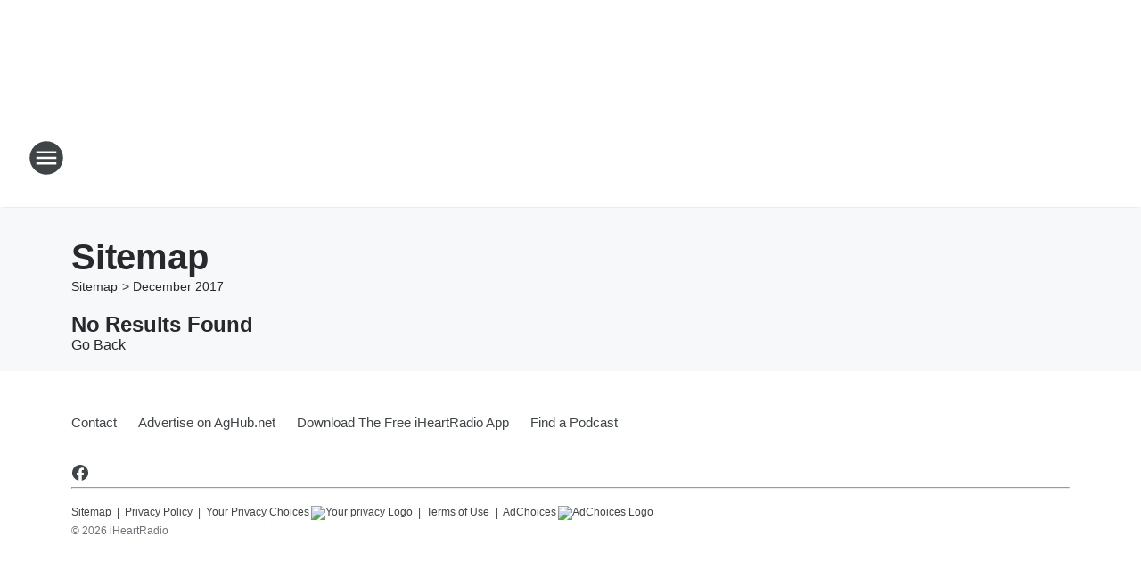

--- FILE ---
content_type: text/html; charset=utf-8
request_url: https://aghub.iheart.com/sitemap/2017/12/
body_size: 83330
content:
<!DOCTYPE html>
        <html lang="en" dir="ltr">
            <head>
                <meta charset="UTF-8">
                <meta name="viewport" content="width=device-width, initial-scale=1.0">
                
                <style>:root{--color-white:#fff;--color-black:#000;--color-red:red;--color-brand-red:#c6002b;--color-brand-grey:#939697;--palette-red-600:#c6002b;--palette-red-500:#cd212e;--palette-red-400:#e22c3a;--palette-red-300:#f4747c;--palette-red-200:#f79096;--palette-red-100:#f4adb1;--palette-orange-600:#fb6825;--palette-orange-500:#fc833e;--palette-orange-400:#fc9e65;--palette-orange-300:#fdb990;--palette-orange-200:#fdd5bb;--palette-orange-100:#fef1e8;--palette-yellow-600:#fcba38;--palette-yellow-500:#fdc64c;--palette-yellow-400:#fdd36f;--palette-yellow-300:#fddf96;--palette-yellow-200:#feecbf;--palette-yellow-100:#fff8e9;--palette-green-600:#46815a;--palette-green-500:#62aa7b;--palette-green-400:#78d297;--palette-green-300:#8bdea7;--palette-green-200:#9ce2b4;--palette-green-100:#ace7c0;--palette-blue-600:#0055b7;--palette-blue-500:#509da7;--palette-blue-400:#60bac6;--palette-blue-300:#68c8d5;--palette-blue-200:#84dae5;--palette-blue-100:#a3e2eb;--palette-purple-600:#793cb7;--palette-purple-500:#8d5bcd;--palette-purple-400:#a071dc;--palette-purple-300:#a586e5;--palette-purple-200:#b895f2;--palette-purple-100:#c7a3f5;--palette-grey-600:#27292d;--palette-grey-600-rgb:39,41,45;--palette-grey-500:#3f4447;--palette-grey-500-rgb:63,68,71;--palette-grey-400:#717277;--palette-grey-400-rgb:113,114,119;--palette-grey-300:#a9afb2;--palette-grey-300-rgb:169,175,178;--palette-grey-250:#dadfe3;--palette-grey-250-rgb:218,223,227;--palette-grey-200:#e6eaed;--palette-grey-200-rgb:230,234,237;--palette-grey-150:#edf1f3;--palette-grey-150-rgb:237,241,243;--palette-grey-100:#f6f8f9;--palette-grey-100-rgb:246,248,249;--accent-color:var(--palette-grey-600);--station-accent-background:var(--palette-grey-600);--station-accent-background-overlay:var(--accent-color);--station-accent-foreground:var(--color-white);--station-font-family:"Segoe UI",Helvetica,Arial,sans-serif,"Apple Color Emoji","Segoe UI Emoji","Segoe UI Symbol";--body-bgcolor:var(--palette-grey-100);--body-font-family:var(--station-font-family);--body-font-size:1.6rem;--body-font-size-2:1.4rem;--body-text-color:var(--palette-grey-600);--secondary-text-color:var(--palette-grey-500);--caption-text-color:var(--palette-grey-400);--default-link-color:var(--palette-grey-600);--default-link-hover-color:var(--palette-grey-500);--station-link-color:var(--accent-color);--station-link-hover-color:var(--default-link-hover-color);--content-min-width:90rem;--content-max-width:128rem;--grid-vertical-spacing:3.2rem;--base-grid-gap:1.6rem;--region-row-gap:var(--grid-vertical-spacing);--grid-gutter-width:1.6rem;--front-matter-grid-column:2;--two-column-grid-template-columns:var(--grid-gutter-width) minmax(28.8rem,1fr) var(--grid-gutter-width);--full-width-grid-template-columns:1fr;--full-width-grid-block-template-columns:var(--grid-gutter-width) minmax(28.8rem,1fr) var(--grid-gutter-width);--site-theme-overlay-opacity:0.25;--site-theme-foreground-color:var(--palette-grey-500);--site-theme-foreground-hover-color:var(--palette-grey-400);--site-theme-background-color:var(--color-white);--text-highlight-background:var(--color-black);--text-highlight-foreground:var(--color-white);--alert-background-color:var(--palette-blue-600);--alert-foreground-color:var(--color-white);--browser-checker-bg-color:var(--palette-grey-400);--browser-checker-text-color:var(--color-black);--eyebrow-text-color:var(--palette-grey-600);--byline-text-color:var(--palette-grey-600);--button-background:var(--palette-grey-600);--button-foreground:var(--color-white);--button-border:none;--button-padding:1.5rem 2.4rem;--button-radius:99.9rem;--button-font-size:1.5rem;--button-font-weight:600;--button-line-height:2rem;--button-shadow:0 0.1rem 0.3rem rgba(0,0,0,.15);--button-hover-background:var(--palette-grey-500);--button-hover-foreground:var(--color-white);--button-hover-shadow:0 0.3rem 0.5rem rgba(0,0,0,.15);--button-hover-border:var(--button-border);--button-active-background:var(--button-background);--button-active-foreground:var(--button-foreground);--button-active-shadow:var(--button-shadow);--button-active-border:var(--button-border);--button-disabled-background:var(--palette-grey-250);--button-disabled-foreground:var(--palette-grey-300);--button-disabled-shadow:none;--button-disabled-border:var(--button-border);--button-secondary-background:transparent;--button-secondary-foreground:var(--palette-grey-600);--button-secondary-border:0.1rem solid var(--palette-grey-600);--button-secondary-hover-background:var(--palette-grey-150);--button-secondary-hover-foreground:var(--button-secondary-foreground);--button-secondary-hover-border:var(--button-secondary-border);--button-secondary-active-background:var(--palette-grey-600);--button-secondary-active-foreground:var(--color-white);--button-secondary-active-border:var(--button-secondary-border);--button-customized-foreground:var(--body-text-color);--button-customized-background:transparent;--button-customized-hover-foreground:var(--body-text-color);--button-customized-hover-background:transparent;--block-theme-foreground-color:var(--body-text-color);--block-theme-background-color:var(--palette-grey-200);--block-theme-background-overlay:transparent;--heading-vertical-margin:2.4rem;--card-heading-color:var(--palette-grey-600);--card-bg-color:var(--color-white);--card-text-primary-color:var(--palette-grey-600);--card-text-secondary-color:var(--palette-grey-500);--tabs-text-default-color:var(--palette-grey-500);--tabs-text-active-color:var(--palette-grey-600);--fader-bg-color:var(--palette-grey-200);--fader-width:3.2rem;--fader-gradient:linear-gradient(to right,rgba(var(--palette-grey-200-rgb),0) 0%,var(--palette-grey-200) 90%);--viewmore-text-color:var(--palette-grey-600);--heading-text-color:var(--body-text-color);--container-max-width:128rem;--container-horizontal-margin:1.6rem;--container-block-vertical-margin:1.6rem;--container-width:calc(100vw - var(--container-horizontal-margin)*2);--container-block-width:var(--container-width);--navigation-zindex:999;--playerbar-zindex:9;--legalnotice-zindex:10;--modal-zindex:1000;--heading-font-weight:900;--heading-margin-default:0;--heading-1-font-size:3.2rem;--heading-1-line-height:3.6rem;--heading-2-font-size:2.4rem;--heading-2-line-height:2.8rem;--heading-3-font-size:2.4rem;--heading-3-line-height:2.8rem;--heading-4-font-size:1.8rem;--heading-4-line-height:2.2rem;--heading-5-font-size:1.6rem;--heading-5-line-height:2rem;--heading-6-font-size:1.4rem;--heading-6-line-height:1.6rem;--elevation-1:0 0.1rem 0.3rem rgba(0,0,0,.15);--elevation-4:0 0.3rem 0.5rem rgba(0,0,0,.15);--elevation-6:0 0.5rem 0.8rem rgba(0,0,0,.15);--elevation-8:0 0.8rem 2.4rem rgba(0,0,0,.15);--elevation-up:0 -0.1rem 0.3rem -0.3rem #000;--elevation-down:0 0.1rem 0.3rem -0.3rem #000;--weather-icon-color:var(--color-white);--arrow-icon-color:var(--color-white);--icon-default-width:2.4rem;--icon-default-height:2.4rem;--icon-primary-color:var(--palette-grey-500);--icon-secondary-color:var(--color-white);--icon-primary-hover-color:var(--palette-grey-400);--icon-secondary-hover-color:var(--color-white);--search-input-foreground:var(--palette-grey-600);--search-input-background:transparent;--search-container-background:var(--color-white);--search-input-placeholder:var(--palette-grey-400);--template-grid-height:100%}@media screen and (min-width:768px){:root{--max-gutter:calc((100% - var(--container-max-width))/2);--grid-gutter-width:minmax(2rem,var(--max-gutter));--base-grid-gap:3.2rem;--two-column-grid-template-columns:var(--grid-gutter-width) minmax(32rem,60rem) minmax(32rem,38rem) var(--grid-gutter-width)}}@media screen and (min-width:1060px){:root{--grid-gutter-width:minmax(8rem,var(--max-gutter));--two-column-grid-template-columns:var(--grid-gutter-width) minmax(52rem,90rem) 38rem var(--grid-gutter-width);--full-width-grid-block-template-columns:var(--grid-gutter-width) minmax(90rem,1fr) var(--grid-gutter-width);--container-horizontal-margin:8rem;--container-block-vertical-margin:3.2rem;--heading-1-font-size:4rem;--heading-1-line-height:4.8rem;--heading-2-font-size:3.2rem;--heading-2-line-height:3.6rem}}body.theme-night{--site-theme-foreground-color:var(--palette-grey-100);--site-theme-foreground-hover-color:var(--palette-grey-300);--site-theme-background-color:var(--color-black);--alert-background-color:var(--color-white);--alert-foreground-color:var(--color-black);--search-input-foreground:var(--site-theme-foreground-color);--search-container-background:var(--site-theme-background-color);--search-input-placeholder:var(--site-theme-foreground-hover-color);--station-accent-background:var(--color-white);--station-accent-background-overlay:var(--accent-color);--station-accent-foreground:var(--color-black);--block-theme-background-color:var(--palette-grey-600);--block-theme-background-overlay:var(--accent-color);--block-theme-foreground-color:var(--color-white)}body.theme-night .themed-block{--tabs-text-default-color:var(--palette-grey-100);--tabs-text-active-color:var(--palette-grey-200);--card-text-primary-color:var(--block-theme-foreground-color);--card-text-secondary-color:var(--block-theme-foreground-color);--viewmore-text-color:var(--block-theme-foreground-color);--icon-primary-color:var(--block-theme-foreground-color);--heading-text-color:var(--block-theme-foreground-color);--default-link-color:var(--block-theme-foreground-color);--body-text-color:var(--block-theme-foreground-color);--fader-gradient:none;--eyebrow-text-color:var(--block-theme-foreground-color);--button-background:var(--color-white);--button-foreground:var(--palette-grey-600);--button-border:none;--button-hover-background:var(--palette-grey-100);--button-hover-foreground:var(--palette-grey-600);--button-active-background:var(--button-hover-background);--button-active-foreground:var(--button-hover-foreground);--button-disabled-background:var(--palette-grey-400);--button-disabled-foreground:var(--palette-grey-300);--button-secondary-background:transparent;--button-secondary-foreground:var(--color-white);--button-secondary-border:0.1rem solid var(--palette-grey-100);--button-secondary-hover-background:var(--palette-grey-100);--button-secondary-hover-foreground:var(--palette-grey-600);--button-secondary-hover-border:var(--button-secondary-border);--button-secondary-active-background:var(--color-white);--button-secondary-active-foreground:var(--palette-grey-600);--button-secondary-active-border:var(--button-secondary-border)}body.template-coast{--accent-color:var(--palette-grey-100);--body-bgcolor:var(--color-black);--body-text-color:var(--color-white);--card-heading-color:var(--color-white);--card-bg-color:transparent;--card-text-primary-color:var(--color-white);--card-text-secondary-color:var(--palette-grey-100);--heading-text-color:var(--body-text-color);--tabs-text-default-color:var(--color-white);--tabs-text-active-color:var(--palette-grey-100);--button-customized-foreground:var(--default-link-color);--button-customized-hover-foreground:var(--default-link-hover-color)}.card-title{font-size:var(--heading-4-font-size);font-weight:var(--heading-font-weight);line-height:var(--heading-4-line-height)}.alerts:not(:empty),.themed-block{background-color:var(--block-theme-background-color);max-width:none;position:relative}.theme-night .alerts:not(:empty)>*,.theme-night .themed-block>*{position:relative;z-index:1}.theme-night .alerts:not(:empty):before,.theme-night .themed-block:before{background-color:var(--block-theme-background-overlay);content:"";display:inline-flex;height:100%;left:0;opacity:var(--site-theme-overlay-opacity);position:absolute;top:0;width:100%;z-index:0}.subheading{color:var(--secondary-text-color)}.caption{color:var(--caption-text-color)}.scroll-blocker{background-color:rgba(0,0,0,.7);height:100vh;left:0;opacity:0;position:fixed;top:0;transition:visibility 0s ease-in-out,opacity .3s;visibility:hidden;width:100%;z-index:10}.no-content{display:none}.hidden{display:none!important}.search-button{background-color:transparent;border:none;cursor:pointer;line-height:0;margin:0;padding:0}.search-button svg .primary-path{fill:var(--icon-primary-color)}.search-button:active svg .primary-path,.search-button:hover svg .primary-path{fill:var(--icon-primary-hover-color)}.text-default{color:var(--palette-grey-500)}.text-headline{color:var(--palette-grey-600)}.text-caption{color:var(--palette-grey-400)}.text-on-dark{color:#fff}.text-on-light{color:var(--palette-grey-500)}.text-inactive{color:var(--palette-grey-300)}.text-link{color:var(--palette-red-400)}.bg-default{background-color:var(--palette-grey-100)}.bg-light{background-color:#fff}.bg-dark{background-color:var(--palette-grey-600)}.bg-inactive{background-color:var(--palette-grey-300)}.bg-selected{background-color:var(--palette-red-400)}.border-default{border-color:var(--palette-grey-300)}.border-neutral-light{border-color:var(--palette-grey-200)}.border-neutral-dark{border-color:var(--palette-grey-400)}.border-dark{border-color:var(--palette-grey-500)}.card{box-shadow:var(--elevation-1)}.card:hover{box-shadow:var(--elevation-4)}.menu{box-shadow:var(--elevation-6)}.dialog{box-shadow:var(--elevation-8)}.elevation-01,.navigation-bar{box-shadow:var(--elevation-1)}.elevation-01,.elevation-04{border-radius:.6rem}.elevation-04{box-shadow:var(--elevation-4)}.elevation-06{border-radius:.6rem;box-shadow:var(--elevation-6)}.elevation-08{border-radius:.6rem;box-shadow:var(--elevation-8)}.elevation-up{border-radius:.6rem;box-shadow:var(--elevation-up)}.img-responsive{height:auto;max-width:100%}.warning-text{background:var(--palette-yellow-300);border-radius:.6rem;box-shadow:0 .4rem .4rem rgba(0,0,0,.1);color:var(--palette-grey-600);display:flex;font-size:1.6rem;font-weight:400;gap:.8rem;padding:1.6rem;width:100%}.warning-text:before{content:url("data:image/svg+xml;utf8,<svg xmlns='http://www.w3.org/2000/svg' fill='brown'><path d='M11.777.465a.882.882 0 00-1.554 0L.122 18.605C-.224 19.225.208 20 .899 20H21.1c.691 0 1.123-.775.777-1.395L11.777.465zM11 12.5c-.55 0-1-.45-1-1v-4c0-.55.45-1 1-1s1 .45 1 1v4c0 .55-.45 1-1 1zm0 4a1 1 0 110-2 1 1 0 010 2z' /></svg>");display:block;height:2rem;width:2.2rem}.fader{position:relative}.fader:after{background:var(--fader-gradient);content:"";display:inline-block;height:100%;position:absolute;right:-.1rem;top:-.1rem;width:var(--fader-width)}.fader .fade{display:none}.alerts:not(:empty){margin-bottom:-.1rem;padding:2.4rem 0}hr.divider{background-color:var(--palette-grey-300);border:none;height:.1rem;margin:0}hr.dark{background:var(--palette-grey-400)}html{font-size:10px;margin:0;max-width:100vw;padding:0;width:100%}html *{box-sizing:border-box}@-moz-document url-prefix(){body{font-weight:lighter}}body{background-color:var(--body-bgcolor);color:var(--body-text-color);font-family:var(--body-font-family);font-size:var(--body-font-size);margin:0;overflow:hidden;overflow-anchor:none;padding:0;position:relative;width:100%}body.no-scroll{height:100vh;overflow:hidden}body.no-scroll .scroll-blocker{opacity:1;visibility:visible}a{color:var(--default-link-color)}a.next-page{height:.1rem;visibility:hidden}h1,h2,h3,h4,h5,h6{color:var(--heading-text-color);font-weight:var(--heading-font-weight);margin:var(--heading-margin-default)}h1,h2,h3,h4{letter-spacing:-.02rem}h1{font-size:var(--heading-1-font-size);line-height:var(--heading-1-line-height)}h2{font-size:var(--heading-2-font-size);line-height:var(--heading-2-line-height)}h3{font-size:var(--heading-3-font-size);line-height:var(--heading-3-line-height)}h4{font-size:var(--heading-4-font-size);line-height:var(--heading-4-line-height)}h5{font-size:var(--heading-5-font-size);line-height:var(--heading-5-line-height)}h6{font-size:var(--heading-6-font-size);line-height:var(--heading-6-line-height)}figure{margin:0 auto}[type=email],[type=number],[type=password],input[type=text]{background:#fff;border:.1rem solid #717277;border-radius:.6rem}.tabbed-item:focus{background-color:#ff0!important;outline:.2rem dashed red!important}button{font-family:var(--body-font-family)}svg .primary-path{fill:var(--icon-primary-color)}svg .secondary-path{fill:var(--icon-secondary-color)}::selection{background-color:var(--text-highlight-background);color:var(--text-highlight-foreground)}@media print{@page{size:A4 portrait;margin:1cm}::-webkit-scrollbar{display:none}body{background:#fff!important;color:#000;font:13pt Georgia,Times New Roman,Times,serif;line-height:1.3;margin:0}#app{display:block;height:100%;width:auto}h1{font-size:24pt}h2,h3,h4{font-size:14pt;margin-top:2.5rem}h1,h2,h3,h4,h5,h6{page-break-after:avoid}a,blockquote,h1,h2,h3,h4,h5,h6,img,p{page-break-inside:avoid}img{page-break-after:avoid}pre,table{page-break-inside:avoid}a,a:link,a:visited{background:transparent;color:#520;font-weight:700;text-align:left;text-decoration:underline}a[href^="#"]{font-weight:400;text-decoration:none}a:after>img,article a[href^="#"]:after{content:""}address,blockquote,dd,dt,li,p{font-size:100%}ol,ul{list-style:square;margin-bottom:20pt;margin-left:18pt}li{line-height:1.6em}.component-site-header{display:block;position:relative}.component-site-header .main-header-items{display:block;width:100%}iframe{height:0!important;line-height:0pt!important;overflow:hidden!important;white-space:nowrap;width:0!important}.component-ad-unit,.component-pushdown,.component-recommendation,.component-social-network-icons,.footer-national-links,.lower-footer-national-links,.nav-toggler,.search-user-container,.share-icons,iframe,nav{display:none}}.component-app{background-color:pink;display:flex;flex-direction:column}.template-grid{display:grid;grid-template-areas:"router-outlet" "player-bar";grid-template-columns:1fr;grid-template-rows:1fr auto;height:100vh;height:var(--template-grid-height);overflow:hidden}.template-grid>.component-routes{grid-area:router-outlet;overflow:auto}.template-grid>.ihr-player-bar{grid-area:player-bar}
/*# sourceMappingURL=local-critical-style.5a54a2ee878d2c1e77ca.css.map*/</style>
                <link rel="preconnect" href="https://static.inferno.iheart.com" data-reactroot=""/><link rel="preconnect" href="https://i.iheart.com" data-reactroot=""/><link rel="preconnect" href="https://webapi.radioedit.iheart.com" data-reactroot=""/><link rel="preconnect" href="https://us.api.iheart.com" data-reactroot=""/><link rel="preconnect" href="https://https://cdn.cookielaw.org" data-reactroot=""/><link rel="preconnect" href="https://www.iheart.com" data-reactroot=""/><link rel="dns-prefetch" href="https://static.inferno.iheart.com" data-reactroot=""/><link rel="preload" href="https://cdn.cookielaw.org/consent/7d044e9d-e966-4b73-b448-a29d06f71027/otSDKStub.js" as="script" data-reactroot=""/><link rel="preload" href="https://cdn.cookielaw.org/opt-out/otCCPAiab.js" as="script" data-reactroot=""/>
                
                <link data-chunk="bundle" rel="stylesheet" href="https://static.inferno.iheart.com/inferno/styles/bundle.59591de6039be7feaf3d.css">
<link data-chunk="local" rel="stylesheet" href="https://static.inferno.iheart.com/inferno/styles/local.bc06f128f534d4a5d747.css">
                <style data-reactroot="">:root {
        --station-font-family: "Inter","Segoe UI",Helvetica,Arial,sans-serif,"Apple Color Emoji","Segoe UI Emoji","Segoe UI Symbol";
        --gradient-start: hsl(100,87.2%,2.3000000000000007%);
        --gradient-stop: hsl(100,87.2%,-3.6999999999999993%);
        
                --accent-color: #1c4905;
            
        
             --darkFooterColor: hsl(100,87.2%,0.3000000000000007%);
             
        --premiere-footer-dark-color:var(--darkFooterColor);
    }</style>
                
                <title data-rh="true">AgHub.net - The Best Ag Source</title>
                <link data-rh="true" rel="shortcut icon" type="" title="" href="https://i.iheart.com/v3/re/assets.brands/5a74ae1b91c8b51c329fb961?ops=gravity(%22center%22),contain(32,32),quality(65)"/><link data-rh="true" rel="apple-touch-icon" type="" title="" href="https://i.iheart.com/v3/re/assets.brands/5a74ae1b91c8b51c329fb961?ops=new(),flood(%22white%22),swap(),merge(%22over%22),gravity(%22center%22),contain(167,167),quality(80),format(%22png%22)"/><link data-rh="true" rel="image_src" type="" title="" href="https://i.iheart.com/v3/re/assets.brands/5a74ae1b91c8b51c329fb961?ops=gravity(%22center%22),contain(1200,675),quality(65)"/><link data-rh="true" rel="canonical" type="" title="" href="https://aghub.iheart.com/sitemap/2017/12/"/>
                <meta data-rh="true" property="og:locale" content="en_us"/><meta data-rh="true" name="msapplication-TileColor" content="#fff"/><meta data-rh="true" name="msvalidate.01" content="E98E323249F89ACF6294F958692E230B"/><meta data-rh="true" name="format-detection" content="telephone=no"/><meta data-rh="true" name="theme-color" content="#1c4905"/><meta data-rh="true" property="og:title" content="AgHub.net - The Best Ag Source"/><meta data-rh="true" property="twitter:title" content="AgHub.net - The Best Ag Source"/><meta data-rh="true" itemprop="name" content="AgHub.net - The Best Ag Source"/><meta data-rh="true" name="description" content="Don&#x27;t miss out on the latest from AgHub.net, The Best Ag Source"/><meta data-rh="true" property="og:description" content="Don&#x27;t miss out on the latest from AgHub.net, The Best Ag Source"/><meta data-rh="true" property="twitter:description" content="Don&#x27;t miss out on the latest from AgHub.net, The Best Ag Source"/><meta data-rh="true" itemprop="description" content="Don&#x27;t miss out on the latest from AgHub.net, The Best Ag Source"/><meta data-rh="true" property="og:url" content="https://aghub.iheart.com/sitemap/2017/12/"/><meta data-rh="true" property="twitter:url" content="https://aghub.iheart.com/sitemap/2017/12/"/><meta data-rh="true" itemprop="url" content="https://aghub.iheart.com/sitemap/2017/12/"/><meta data-rh="true" name="thumbnail" content="https://i.iheart.com/v3/re/assets.brands/5a74ae1b91c8b51c329fb961?ops=gravity(%22center%22),contain(1200,675),quality(65)"/><meta data-rh="true" property="og:image" content="https://i.iheart.com/v3/re/assets.brands/5a74ae1b91c8b51c329fb961?ops=gravity(%22center%22),contain(1200,675),quality(65)"/><meta data-rh="true" property="og:image:width" content="1200"/><meta data-rh="true" property="og:image:height" content="675"/><meta data-rh="true" property="twitter:image" content="https://i.iheart.com/v3/re/assets.brands/5a74ae1b91c8b51c329fb961?ops=gravity(%22center%22),contain(1200,675),quality(65)"/><meta data-rh="true" itemprop="image" content="https://i.iheart.com/v3/re/assets.brands/5a74ae1b91c8b51c329fb961?ops=gravity(%22center%22),contain(1200,675),quality(65)"/><meta data-rh="true" name="msapplication-TileImage" content="https://i.iheart.com/v3/re/assets.brands/5a74ae1b91c8b51c329fb961?ops=gravity(%22center%22),contain(1200,675),quality(65)"/><meta data-rh="true" property="twitter:card" content="Summary"/><meta data-rh="true" property="twitter:domain" content="aghub.iheart.com"/><meta data-rh="true" property="og:site_name" content="AgHub.net"/><meta data-rh="true" name="application-name" content="AgHub.net"/><meta data-rh="true" name="google-site-verification" content="p2FWrUKxtwBmQgHV4CjD80oKdZZBjmMNByoWvZMsYso"/>
                
            </head>
            <body class="theme-light template-default">
                <div id="app"><div class="component-template template-grid" data-reactroot=""><div class="component-routes"><div class="component-pushdown"><div tabindex="-1" class="component-ad-unit lazy-load" data-position="3330" data-split="50" id="dfp-ad-3330-ad:top-leaderboard"></div></div><header class="component-site-header"><section class="main-header-items"><button aria-label="Open Site Navigation" class="nav-toggler" tabindex="0"><svg tabindex="-1" focusable="false" class="svg-icon icon-hamburger" width="32px" height="32px" viewBox="0 0 32 32" fill="none" xmlns="http://www.w3.org/2000/svg"><circle cx="16" cy="16" r="15" fill="none" stroke="none" stroke-width="2"></circle><path fill-rule="evenodd" clip-rule="evenodd" tabindex="-1" class="primary-path" fill="none" d="M7 22h18v-2H7v2zm0-5h18v-2H7v2zm0-7v2h18v-2H7z"></path></svg></button><nav class="" tabindex="-1" aria-hidden="true" aria-label="Primary Site Navigation" id="component-site-nav"><header class="navbar-header"><figure class="component-station-logo"><a aria-label="Station Link" tabindex="0" href="/"><img src="https://i.iheart.com/v3/re/assets.brands/5a74ae1b91c8b51c329fb961?ops=gravity(%22center%22),contain(180,60)&amp;quality=80" data-src="https://i.iheart.com/v3/re/assets.brands/5a74ae1b91c8b51c329fb961?ops=gravity(%22center%22),contain(180,60)&amp;quality=80" data-srcset="https://i.iheart.com/v3/re/assets.brands/5a74ae1b91c8b51c329fb961?ops=gravity(%22center%22),contain(180,60)&amp;quality=80 1x,https://i.iheart.com/v3/re/assets.brands/5a74ae1b91c8b51c329fb961?ops=gravity(%22center%22),contain(360,120)&amp;quality=80 2x" sizes="" alt="AgHub.net - The Best Ag Source" class="lazyload" srcSet="https://i.iheart.com/v3/re/assets.brands/5a74ae1b91c8b51c329fb961?ops=gravity(%22center%22),contain(180,60)&amp;quality=80 1x,https://i.iheart.com/v3/re/assets.brands/5a74ae1b91c8b51c329fb961?ops=gravity(%22center%22),contain(360,120)&amp;quality=80 2x" width="180" height="60"/></a></figure><button class="CloseButton-module_close_4S+oa undefined" aria-label="Close Site Navigation" tabindex="0"><svg class="svg-icon icon-close" focusable="false" tabindex="-1" aria-hidden="true" width="24" height="24" viewBox="0 0 24 24" fill="none" xmlns="http://www.w3.org/2000/svg"><path aria-hidden="true" focusable="false" tabindex="-1" class="primary-path" d="M18.3 5.70997C17.91 5.31997 17.28 5.31997 16.89 5.70997L12 10.59L7.10997 5.69997C6.71997 5.30997 6.08997 5.30997 5.69997 5.69997C5.30997 6.08997 5.30997 6.71997 5.69997 7.10997L10.59 12L5.69997 16.89C5.30997 17.28 5.30997 17.91 5.69997 18.3C6.08997 18.69 6.71997 18.69 7.10997 18.3L12 13.41L16.89 18.3C17.28 18.69 17.91 18.69 18.3 18.3C18.69 17.91 18.69 17.28 18.3 16.89L13.41 12L18.3 7.10997C18.68 6.72997 18.68 6.08997 18.3 5.70997Z" fill="#3F4447"></path></svg></button></header><hr class="divider"/><section class="nav-inner-wrapper"><ul style="max-height:calc(100vh - 100px)" class="menu-container main-nav"><li class="menu-top-label"><a aria-label="First Oklahoma Ag" tabindex="0" href="/featured/ag-hub/content/first-oklahoma-ag/">First Oklahoma Ag</a></li><li class="menu-top-label"><a aria-label="ONN" tabindex="0" href="/featured/ag-hub/content/oklahoma-news-network/">ONN</a></li><li class="menu-top-label"><a aria-label="VSA" tabindex="0" href="/featured/ag-hub/content/vsa/">VSA</a></li><li class="menu-top-label"><a aria-label="Yancey" tabindex="0" href="/featured/ag-hub/content/yancey/">Yancey</a></li><li class="menu-top-label"><a tabindex="0" href="/contact/">Contact</a></li><li class="menu-top-label"><a tabindex="0" href="/advertise/">Advertise on AgHub.net</a></li><li class="menu-top-label"><a href="tel:1-844-844-iHeart">1-844-844-iHeart</a></li><ul class="component-social-icons"><li class="icon-container"><a href="//www.facebook.com/202248446453717" aria-label="Visit us on facebook" target="_blank" rel="noopener"><svg tabindex="-1" focusable="false" class="svg-icon icon-facebook" width="24" height="24" viewBox="0 0 24 24" xmlns="http://www.w3.org/2000/svg" fill="none"><path class="primary-path" tabindex="-1" d="M21 12C21 7.02891 16.9711 3 12 3C7.02891 3 3 7.02891 3 12C3 16.493 6.29062 20.216 10.5938 20.891V14.6016H8.30859V12H10.5938V10.0172C10.5938 7.76191 11.9367 6.51562 13.9934 6.51562C14.9777 6.51562 16.0078 6.69141 16.0078 6.69141V8.90625H14.8723C13.7543 8.90625 13.4062 9.60059 13.4062 10.3125V12H15.9023L15.5033 14.6016H13.4062V20.891C17.7094 20.216 21 16.493 21 12Z" fill="#27292D"></path><path class="secondary-path" tabindex="-1" d="M15.5033 14.6016L15.9023 12H13.4062V10.3125C13.4062 9.60059 13.7543 8.90625 14.8723 8.90625H16.0078V6.69141C16.0078 6.69141 14.9777 6.51562 13.9934 6.51562C11.9367 6.51562 10.5938 7.76191 10.5938 10.0172V12H8.30859V14.6016H10.5938V20.891C11.0525 20.9631 11.5219 21 12 21C12.4781 21 12.9475 20.9631 13.4062 20.891V14.6016H15.5033Z" fill="white"></path></svg></a></li></ul></ul></section><footer class="navbar-footer"></footer></nav><figure class="component-station-logo"><a aria-label="Station Link" tabindex="0" href="/"><img src="https://i.iheart.com/v3/re/assets.brands/5a74ae1b91c8b51c329fb961?ops=gravity(%22center%22),contain(180,60)&amp;quality=80" data-src="https://i.iheart.com/v3/re/assets.brands/5a74ae1b91c8b51c329fb961?ops=gravity(%22center%22),contain(180,60)&amp;quality=80" data-srcset="https://i.iheart.com/v3/re/assets.brands/5a74ae1b91c8b51c329fb961?ops=gravity(%22center%22),contain(180,60)&amp;quality=80 1x,https://i.iheart.com/v3/re/assets.brands/5a74ae1b91c8b51c329fb961?ops=gravity(%22center%22),contain(360,120)&amp;quality=80 2x" sizes="" alt="AgHub.net - The Best Ag Source" class="lazyload" srcSet="https://i.iheart.com/v3/re/assets.brands/5a74ae1b91c8b51c329fb961?ops=gravity(%22center%22),contain(180,60)&amp;quality=80 1x,https://i.iheart.com/v3/re/assets.brands/5a74ae1b91c8b51c329fb961?ops=gravity(%22center%22),contain(360,120)&amp;quality=80 2x" width="180" height="60"/></a></figure><section class="listen-user-container"><div class="header-user"></div></section></section></header><main class="component-page two-column"><section class="col-left"><div class="component-sitemap"><div class="component-container component-title block"><h1>Sitemap</h1><div class="breadcrumbs"><a href="/sitemap/">Sitemap</a><span class="current-location">&gt; <!-- -->December<!-- --> <!-- -->2017</span></div></div><div class="sections"><h3>No Results Found</h3><a href="/sitemap/">Go Back</a></div></div></section></main><footer class="component-site-footer"><div class="component-container"><div class="footer-row footer-links"><ul class="footer-national-links"><li><a tabindex="0" href="/contact/">Contact</a></li><li><a tabindex="0" href="/advertise/">Advertise on AgHub.net</a></li><li><a href="https://www.iheart.com/apps/" target="_blank" rel="noopener">Download The Free iHeartRadio App</a></li><li><a href="https://www.iheart.com/podcast/" target="_blank" rel="noopener">Find a Podcast</a></li></ul><div class="component-social-network-icons"><ul class="component-social-icons"><li class="icon-container"><a href="//www.facebook.com/202248446453717" aria-label="Visit us on facebook" target="_blank" rel="noopener"><svg tabindex="-1" focusable="false" class="svg-icon icon-facebook" width="24" height="24" viewBox="0 0 24 24" xmlns="http://www.w3.org/2000/svg" fill="none"><path class="primary-path" tabindex="-1" d="M21 12C21 7.02891 16.9711 3 12 3C7.02891 3 3 7.02891 3 12C3 16.493 6.29062 20.216 10.5938 20.891V14.6016H8.30859V12H10.5938V10.0172C10.5938 7.76191 11.9367 6.51562 13.9934 6.51562C14.9777 6.51562 16.0078 6.69141 16.0078 6.69141V8.90625H14.8723C13.7543 8.90625 13.4062 9.60059 13.4062 10.3125V12H15.9023L15.5033 14.6016H13.4062V20.891C17.7094 20.216 21 16.493 21 12Z" fill="#27292D"></path><path class="secondary-path" tabindex="-1" d="M15.5033 14.6016L15.9023 12H13.4062V10.3125C13.4062 9.60059 13.7543 8.90625 14.8723 8.90625H16.0078V6.69141C16.0078 6.69141 14.9777 6.51562 13.9934 6.51562C11.9367 6.51562 10.5938 7.76191 10.5938 10.0172V12H8.30859V14.6016H10.5938V20.891C11.0525 20.9631 11.5219 21 12 21C12.4781 21 12.9475 20.9631 13.4062 20.891V14.6016H15.5033Z" fill="white"></path></svg></a></li></ul></div><hr/><ul class="lower-footer-national-links"><li><a tabindex="0" href="/sitemap/">Sitemap</a></li><li><a href="https://www.iheart.com/privacy/" target="_blank" rel="noopener">Privacy Policy</a></li><li><a href="https://privacy.iheart.com/" target="_blank" rel="noopener">Your Privacy Choices<img data-src="http://i-stg.iheart.com/v3/re/new_assets/66fee14066ebdb3465fd0684" alt="Your privacy Logo" class="lazyload" width="13" height="14"/></a></li><li><a href="https://www.iheart.com/terms/" target="_blank" rel="noopener">Terms of Use</a></li><li><a href="https://www.iheart.com/adchoices/" target="_blank" rel="noopener">AdChoices<img data-src="https://i.iheart.com/v3/re/new_assets/faf40618-8c4b-4554-939b-49bce06bbcca" alt="AdChoices Logo" class="lazyload" width="13" height="14"/></a></li></ul><div class="site-ownership"><div>© <!-- -->2026<!-- --> <!-- -->iHeartRadio</div></div></div></div></footer><div class="component-apptray"><div id="recaptcha-badge" class="g-recaptcha"></div></div></div></div></div>
                <div id="fb-root" />
        <script>window.__PRELOADED_STATE__ = {"site":{"site":{"sites":{"find":{"_id":"%2F25001a13643253175122831277d8b6f7","canonicalHostname":"aghub.iheart.com","hostnames":[],"facets":["markets/OKLAHOMACITY-OK","genres/News & Talk","formats/NEWSTALK","brands/OKFN2-IP (14628)","facets/All Sites - English"],"slug":"okfn2-ip","market":"markets/OKLAHOMACITY-OK","ownBrand":"brands/OKFN2-IP (14628)","timeZone":"America/Chicago","keys":["hostname:www.aghub.net","hostname:aghub.net","hostname:farmnews.net","hostname:www.farmnews.net","hostname:oklahomaagrinet.com","hostname:www.oklahomaagrinet.com","hostname:oklahomaagrinet.net","hostname:www.oklahomaagrinet.net","hostname:okfn2-ip.radio.iheart.com","hostname:aghub.iheart.com","id:/25001a13643253175122831277d8b6f7","brand:brands/OKFN2-IP (14628)","slug:okfn2-ip","primaryParentOf:/5a749e2bbdd18619e0cffaaa"],"stream":{},"ownership":{"id":"providers/iHeartRadio","taxo":{"source":{"display_name":"iHeartRadio"}}},"summary":{"name":"AgHub.net","description":""},"status":{"hide":{"startDate":0,"endDate":0,"redirectTo":""},"isHidden":false,"isActive":true},"configByLookup":{"_id":"/25001a13643253175122831277d8b6f7/inferno","adPositions":[{"breakpoints":[{"breakpoint":0,"sizes":[{"w":300,"h":250}]},{"breakpoint":700,"sizes":[{"w":300,"h":250}]}],"_id":"/local-site/3308","positionId":"3308","template":"local-site","adSplit":10,"forceLoad":true},{"breakpoints":[{"breakpoint":320,"sizes":[{"w":300,"h":250}]},{"breakpoint":480,"sizes":[{"w":300,"h":250}]},{"breakpoint":700,"sizes":[{"w":300,"h":250}]},{"breakpoint":760,"sizes":[{"w":300,"h":250}]},{"breakpoint":768,"sizes":[{"w":300,"h":250}]},{"breakpoint":800,"sizes":[{"w":300,"h":250}]},{"breakpoint":990,"sizes":[{"w":300,"h":250}]},{"breakpoint":1024,"sizes":[{"w":300,"h":250}]},{"breakpoint":1059,"sizes":[{"w":300,"h":250}]},{"breakpoint":1060,"sizes":[{"w":0,"h":0}]},{"breakpoint":1190,"sizes":[{"w":0,"h":0}]},{"breakpoint":0,"sizes":[{"w":0,"h":0}]}],"_id":"%2F5e289b1ec184cee3fd7aaeb2","positionId":"3327","template":"local-inferno-site","adSplit":10,"forceLoad":false},{"breakpoints":[{"breakpoint":1060,"sizes":[{"w":300,"h":250},{"w":300,"h":600}]},{"breakpoint":1190,"sizes":[{"w":300,"h":250},{"w":300,"h":600}]},{"breakpoint":0,"sizes":[{"w":0,"h":0}]},{"breakpoint":320,"sizes":[{"w":0,"h":0}]},{"breakpoint":480,"sizes":[{"w":0,"h":0}]}],"_id":"%2F5e289b1ec184cee3fd7aaeb1","positionId":"3307","template":"local-inferno-site","adSplit":10,"forceLoad":false},{"breakpoints":[{"breakpoint":320,"sizes":[{"w":320,"h":50}]},{"breakpoint":480,"sizes":[{"w":320,"h":50}]},{"breakpoint":700,"sizes":[{"w":320,"h":50}]},{"breakpoint":760,"sizes":[{"w":320,"h":50}]},{"breakpoint":768,"sizes":[{"w":728,"h":90}]},{"breakpoint":800,"sizes":[{"w":728,"h":90}]},{"breakpoint":990,"sizes":[{"w":728,"h":90}]},{"breakpoint":1024,"sizes":[{"w":728,"h":90}]},{"breakpoint":1059,"sizes":[{"w":728,"h":90}]},{"breakpoint":1060,"sizes":[{"w":728,"h":90}]},{"breakpoint":1190,"sizes":[{"w":728,"h":90}]}],"_id":"%2F5f15ebcbe9960c806959fb15","positionId":"3332","template":"local-inferno-site","adSplit":50,"forceLoad":false},{"breakpoints":[{"breakpoint":0,"sizes":[{"w":320,"h":50},{"w":320,"h":150}]},{"breakpoint":320,"sizes":[{"w":320,"h":50},{"w":320,"h":150}]},{"breakpoint":480,"sizes":[{"w":320,"h":50},{"w":320,"h":150}]},{"breakpoint":700,"sizes":[{"w":320,"h":50},{"w":320,"h":150}]},{"breakpoint":760,"sizes":[{"w":320,"h":50},{"w":320,"h":150}]},{"breakpoint":768,"sizes":[{"w":728,"h":90}]},{"breakpoint":800,"sizes":[{"w":728,"h":90}]},{"breakpoint":990,"sizes":[{"w":728,"h":90}]},{"breakpoint":1024,"sizes":[{"w":728,"h":90}]},{"breakpoint":1059,"sizes":[{"w":728,"h":90}]},{"breakpoint":1060,"sizes":[{"w":728,"h":90},{"w":970,"h":250}]},{"breakpoint":1190,"sizes":[{"w":728,"h":90},{"w":970,"h":250}]}],"_id":"%2F5e289b1ec184cee3fd7aaeae","positionId":"3330","template":"local-inferno-site","adSplit":50,"forceLoad":false},{"breakpoints":[{"breakpoint":0,"sizes":[{"w":300,"h":250}]},{"breakpoint":700,"sizes":[{"w":300,"h":250}]}],"_id":"/local-site/3309","positionId":"3309","template":"local-site","adSplit":10,"forceLoad":true},{"breakpoints":[{"breakpoint":0,"sizes":[{"w":320,"h":50}]},{"breakpoint":320,"sizes":[{"w":320,"h":50}]},{"breakpoint":480,"sizes":[{"w":320,"h":50}]},{"breakpoint":700,"sizes":[{"w":320,"h":50}]},{"breakpoint":760,"sizes":[{"w":320,"h":50}]},{"breakpoint":768,"sizes":[{"w":728,"h":90}]},{"breakpoint":800,"sizes":[{"w":728,"h":90}]},{"breakpoint":990,"sizes":[{"w":728,"h":90}]},{"breakpoint":1024,"sizes":[{"w":728,"h":90}]},{"breakpoint":1059,"sizes":[{"w":728,"h":90}]},{"breakpoint":1060,"sizes":[{"w":728,"h":90},{"w":970,"h":250}]},{"breakpoint":1190,"sizes":[{"w":728,"h":90},{"w":970,"h":250}]}],"_id":"%2F5e289b1ec184cee3fd7aaeb0","positionId":"3306","template":"local-inferno-site","adSplit":0,"forceLoad":false},{"breakpoints":[{"breakpoint":0,"sizes":[{"w":0,"h":0}]},{"breakpoint":320,"sizes":[{"w":3,"h":3}]},{"breakpoint":480,"sizes":[{"w":3,"h":3}]},{"breakpoint":700,"sizes":[{"w":3,"h":3}]},{"breakpoint":760,"sizes":[{"w":10,"h":10}]},{"breakpoint":768,"sizes":[{"w":10,"h":10}]},{"breakpoint":800,"sizes":[{"w":10,"h":10}]}],"_id":"%2F5f230d591e48ed5023a49f05","positionId":"3331a","template":"local-inferno-site","adSplit":50,"forceLoad":false},{"breakpoints":[{"breakpoint":0,"sizes":[{"w":0,"h":0}]},{"breakpoint":768,"sizes":[{"w":1,"h":1}]}],"_id":"%2F5f9823d6564708139f497ffb","positionId":"8888","template":"local-inferno-site","adSplit":100,"forceLoad":true},{"breakpoints":[{"breakpoint":0,"sizes":[{"w":300,"h":100}]}],"_id":"/local-site/5052","positionId":"5052","template":"local-site","adSplit":0,"forceLoad":false},{"breakpoints":[{"breakpoint":0,"sizes":[{"w":300,"h":250}]},{"breakpoint":320,"sizes":[{"w":300,"h":250}]},{"breakpoint":480,"sizes":[{"w":300,"h":250}]},{"breakpoint":700,"sizes":[{"w":300,"h":250}]},{"breakpoint":760,"sizes":[{"w":300,"h":250}]},{"breakpoint":768,"sizes":[{"w":728,"h":90}]},{"breakpoint":800,"sizes":[{"w":728,"h":90}]},{"breakpoint":990,"sizes":[{"w":728,"h":90}]},{"breakpoint":1024,"sizes":[{"w":728,"h":90}]},{"breakpoint":1059,"sizes":[{"w":728,"h":90}]},{"breakpoint":1060,"sizes":[{"w":728,"h":90}]},{"breakpoint":1190,"sizes":[{"w":728,"h":90}]}],"_id":"%2F5e289b1ec184cee3fd7aaeaf","positionId":"3331","template":"local-inferno-site","adSplit":50,"forceLoad":false}],"routes":[{"name":"home","path":"/"},{"name":"big_game_score_contest","path":"/big-game-score-contest"},{"name":"cash_for_couples","path":"/cash-for-couples"},{"name":"weather","path":"/weather"},{"name":"affiliates","path":"/affiliates/"},{"name":"home_preview","path":"/preview/"},{"name":"music_home","path":"/music/"},{"name":"ads","path":"/ads/"},{"name":"advertise","path":"/advertise/"},{"name":"amazongoogle","path":"/amazon-alexa-and-google-home/"},{"name":"calendar_content_all","path":"/calendar/"},{"name":"contact","path":"/contact/"},{"name":"content","path":"/content/"},{"name":"contests","path":"/contests/"},{"name":"fccappliciations","path":"/fcc-applications/"},{"name":"featured","path":"/from-our-shows/"},{"name":"iheartradio_app","path":"/apps/"},{"name":"newsletter","path":"/newsletter/"},{"name":"onair_schedule","path":"/schedule/"},{"name":"podcasts","path":"/podcasts/"},{"name":"promotions","path":"/promotions/"},{"name":"robots","path":"/robots/"},{"name":"rules","path":"/rules/"},{"name":"traffic","path":"/traffic/"},{"name":"music_recently_played","path":"/music/recently-played/"},{"name":"music_top_songs","path":"/music/top-songs/"},{"name":"error_page","path":"/_error/404/"},{"name":"newsletter_unsubscribe","path":"/newsletter/unsubscribe/"},{"name":"topic_content","path":"/topic/content/"},{"name":"author","path":"/author/\u003cslug>"},{"name":"calendar_content","path":"/calendar/content/\u003cslug>"},{"name":"calendar_content_category","path":"/calendar/category/\u003ctopic>"},{"name":"chart","path":"/charts/\u003cchart_slug>/"},{"name":"contest","path":"/contests/\u003cslug>/"},{"name":"detail","path":"/content/\u003cslug>/"},{"name":"onair_schedule_day","path":"/schedule/\u003cday>/"},{"name":"plaintext","path":"/text/\u003cslug>/"},{"name":"promotion","path":"/promotions/\u003cslug>/"},{"name":"search","path":"/search/\u003ckeyword>/"},{"name":"topic","path":"/topic/\u003ctopic>/"},{"name":"chart_detail","path":"/charts/\u003cchart_slug>/\u003clist_slug>/"}],"redirects":[{"id":"/25001a13643253175122831277d8b6f7/inferno/be030b922cf2378765bcbe90fa42b18cf76cbe47","priority":0,"source":"/stage","regex":false,"schedule":{"begin":1653336000000,"end":4115978604802},"destination":{"type":"URL","value":"https://www.iheart.com/music-festival/"},"disabled":false,"permanent":false,"matchQueryString":false,"queryParamsHandling":"ORIGINAL"},{"id":"/25001a13643253175122831277d8b6f7/inferno/e1d1ae0ff71c333cd70772a9cea97f8460fcbf19","priority":0,"source":"/news/terms-of-use-11584658","regex":false,"schedule":{"begin":1544707320000,"end":4115978604802},"destination":{"type":"URL","value":"https://aghub.iheart.com/terms/"},"disabled":false,"permanent":true,"matchQueryString":false,"queryParamsHandling":"ORIGINAL"},{"id":"/25001a13643253175122831277d8b6f7/inferno/6da2c84c169489ab1cd55e3cc8a2bfc8fbb8e83d","priority":0,"source":"/rowblocks","regex":false,"schedule":{"begin":1663005600371,"end":4115978604802},"destination":{"type":"URL","value":"https://www.roblox.com/iheartland"},"disabled":false,"permanent":false,"matchQueryString":false,"queryParamsHandling":"ORIGINAL"},{"id":"/25001a13643253175122831277d8b6f7/inferno/aa4d1564daa04f6c2bcee8932386e945a77248f1","priority":0,"source":"/politicaljunkie","regex":false,"schedule":{"begin":1498507200000,"end":4115978604802},"destination":{"type":"URL","value":"https://aghub.iheart.com/featured/political-junkie/"},"disabled":false,"permanent":false,"matchQueryString":false,"queryParamsHandling":"ORIGINAL"},{"id":"/25001a13643253175122831277d8b6f7/inferno/fbabe85bf1845e4896f2dffe4ff9837ee47ac53d","priority":0,"source":"/podcastaward","regex":false,"schedule":{"begin":1539921600000,"end":4115978604802},"destination":{"type":"URL","value":"https://www.iheart.com/podcast-awards/"},"disabled":false,"permanent":true,"matchQueryString":false,"queryParamsHandling":"ORIGINAL"},{"id":"/25001a13643253175122831277d8b6f7/inferno/604f4635fbe1c5e4e4b6921428630d5bd967766d","priority":0,"source":"/theaters","regex":false,"schedule":{"begin":1498510800000,"end":4115978604802},"destination":{"type":"URL","value":"https://aghub.iheart.com/featured/iheartradio-live/"},"disabled":false,"permanent":false,"matchQueryString":false,"queryParamsHandling":"ORIGINAL"},{"id":"/25001a13643253175122831277d8b6f7/inferno/ced5ef8af53f0d2ee304721734ccadf4c90f24d4","priority":0,"source":"/womenofiheartcountry","regex":false,"schedule":{"begin":1550869200000,"end":4115978604802},"destination":{"type":"URL","value":"https://aghub.iheart.com/featured/women-of-iheartcountry/"},"disabled":false,"permanent":true,"matchQueryString":false,"queryParamsHandling":"ORIGINAL"},{"id":"/25001a13643253175122831277d8b6f7/inferno/3df14f5f164dbba42c7c81c118939d33df759fa5","priority":0,"source":"/topic/24/7%20news%20-%20national%20(501855)","regex":false,"schedule":{"begin":1537971900000,"end":4115978604802},"destination":{"type":"URL","value":"https://aghub.iheart.com/24-7-news/"},"disabled":false,"permanent":true,"matchQueryString":false,"queryParamsHandling":"ORIGINAL"},{"id":"/25001a13643253175122831277d8b6f7/inferno/ed60f61e4ed37e56cedba6e587e6c3c564bdbf25","priority":0,"source":"/content/2021-01-20-powerball-numbers-live-results-for-12021-7300-million-jackpot-tonight","regex":false,"schedule":{"begin":1611240360757,"end":4115978604802},"destination":{"type":"URL","value":"https://aghub.iheart.com/content/2021-01-20-powerball-numbers-live-results-for-12021-730-million-jackpot-tonight/"},"disabled":false,"permanent":false,"matchQueryString":false,"queryParamsHandling":"ORIGINAL"},{"id":"/25001a13643253175122831277d8b6f7/inferno/85a426380e1ae9e8da77a54176a988c30a88efc5","priority":0,"source":"/topic/bin-entertainment-news.rss","regex":false,"schedule":{"begin":1651186920489,"end":4115978604802},"destination":{"type":"URL","value":"https://aghub.iheart.com/topic/entertainment-news.rss"},"disabled":false,"permanent":false,"matchQueryString":false,"queryParamsHandling":"ORIGINAL"},{"id":"/25001a13643253175122831277d8b6f7/inferno/a18cdaeb6bb4669e458ec6102c797b74d26519d8","priority":0,"source":"/content/2020-08-24-dua-lipa-faces-backlash-over-birthday-party-photos","regex":false,"schedule":{"begin":1598360040656,"end":4115978604802},"destination":{"type":"URL","value":"https://aghub.iheart.com/"},"disabled":false,"permanent":false,"matchQueryString":false,"queryParamsHandling":"ORIGINAL"},{"id":"/25001a13643253175122831277d8b6f7/inferno/8ade874efce52ed88ec39429b65cc65927b74948","priority":0,"source":"/top100podcasts","regex":false,"schedule":{"begin":1569902400000,"end":4115978604802},"destination":{"type":"URL","value":"https://news.iheart.com/charts/podcasts-top-100/latest/"},"disabled":false,"permanent":true,"matchQueryString":false,"queryParamsHandling":"ORIGINAL"},{"id":"/25001a13643253175122831277d8b6f7/inferno/5582a9a6f1461b987c6e1a54903be917a51f177a","priority":0,"source":"/toppodcasts","regex":false,"schedule":{"begin":1569902400000,"end":4115978604802},"destination":{"type":"URL","value":"https://news.iheart.com/charts/podcasts-top-100/latest/"},"disabled":false,"permanent":true,"matchQueryString":false,"queryParamsHandling":"ORIGINAL"},{"id":"/25001a13643253175122831277d8b6f7/inferno/b0cbf7222965ea3c1519faa2519328cec2da72a7","priority":0,"source":"/pages/bod/thong.html","regex":false,"schedule":{"begin":1544707800000,"end":4115978604802},"destination":{"type":"URL","value":"https://aghub.iheart.com/topic/whats-hot/"},"disabled":false,"permanent":true,"matchQueryString":false,"queryParamsHandling":"ORIGINAL"},{"id":"/25001a13643253175122831277d8b6f7/inferno/2b8f3c86a6f52ac9992744763b089595c81f5343","priority":0,"source":"/music/playlist","regex":false,"schedule":{"begin":1521548760000,"end":4115978604802},"destination":{"type":"URL","value":"https://aghub.iheart.com/music/"},"disabled":false,"permanent":true,"matchQueryString":false,"queryParamsHandling":"ORIGINAL"},{"id":"/25001a13643253175122831277d8b6f7/inferno/c649612267a51a9263f8e35001a78172e62f67ac","priority":0,"source":"/blackhistorymonth","regex":false,"schedule":{"begin":1517007600000,"end":4115978604802},"destination":{"type":"URL","value":"https://aghub.iheart.com/featured/black-history-month/"},"disabled":false,"permanent":false,"matchQueryString":false,"queryParamsHandling":"ORIGINAL"},{"id":"/25001a13643253175122831277d8b6f7/inferno/66b158f21f18f376b973d2517332f0b3e03de1d6","priority":0,"source":"/holiday","regex":false,"schedule":{"begin":1762444800180,"end":4115978604802},"destination":{"type":"URL","value":"https://aghub.iheart.com/featured/happy-holidays/"},"disabled":false,"permanent":false,"matchQueryString":false,"queryParamsHandling":"ORIGINAL"},{"id":"/25001a13643253175122831277d8b6f7/inferno/d85e30c2078808e6c9ce112ca384550f06799f05","priority":0,"source":"/content/2019-01-03-that-hot-backup-dancer-from-taylor-swifts-netflix-film-is-on-instagram","regex":false,"schedule":{"begin":1546609260000,"end":4115978604802},"destination":{"type":"URL","value":"https://aghub.iheart.com/content/2019-01-03-the-hot-guy-from-taylor-swifts-netflix-film-has-a-name-and-an-instagram/"},"disabled":false,"permanent":true,"matchQueryString":false,"queryParamsHandling":"ORIGINAL"},{"id":"/25001a13643253175122831277d8b6f7/inferno/12fb330571ce734bd25fd2a2822339badd1b1707","priority":0,"source":"/pages/johnandkenshow","regex":false,"schedule":{"begin":1528382460000,"end":4115978604802},"destination":{"type":"URL","value":"https://aghub.iheart.com/featured/john-and-ken/"},"disabled":false,"permanent":true,"matchQueryString":false,"queryParamsHandling":"ORIGINAL"},{"id":"/25001a13643253175122831277d8b6f7/inferno/e6409cf7c9df0534647a8e5d6996e7fed71b4034","priority":0,"source":"/podcastawards","regex":false,"schedule":{"begin":1539921600000,"end":4115978604802},"destination":{"type":"URL","value":"https://www.iheart.com/podcast-awards/"},"disabled":false,"permanent":true,"matchQueryString":false,"queryParamsHandling":"ORIGINAL"},{"id":"/25001a13643253175122831277d8b6f7/inferno/7b964584108e4364700a79cd1654ba57c262fedf","priority":0,"source":"/events","regex":false,"schedule":{"begin":1498680000000,"end":4115978604802},"destination":{"type":"URL","value":"https://aghub.iheart.com/content/iheartradio-events/"},"disabled":false,"permanent":true,"matchQueryString":false,"queryParamsHandling":"ORIGINAL"},{"id":"/25001a13643253175122831277d8b6f7/inferno/f572de45c32708297376be3093db6ce7918add2d","priority":0,"source":"/privacy","regex":false,"schedule":{"begin":1495214100000,"end":4115978604802},"destination":{"type":"URL","value":"https://aghub.iheart.com/content/privacy-and-cookie-notice/"},"disabled":false,"permanent":true,"matchQueryString":false,"queryParamsHandling":"ORIGINAL"},{"id":"/25001a13643253175122831277d8b6f7/inferno/42ea5b0a1d984793db2f3bb676ef5f1f35a8af00","priority":0,"source":"/hbcus","regex":false,"schedule":{"begin":1602795600114,"end":4115978604802},"destination":{"type":"URL","value":"https://hbcu.iheart.com/"},"disabled":false,"permanent":false,"matchQueryString":false,"queryParamsHandling":"ORIGINAL"},{"id":"/25001a13643253175122831277d8b6f7/inferno/894a9b9a4cb4701c85ea160c584972eb2de53372","priority":0,"source":"/houseofmusic","regex":false,"schedule":{"begin":1753365600390,"end":4115978604802},"destination":{"type":"URL","value":"https://news.iheart.com/featured/iheartradio-music-festival/content/2025-08-27-house-of-music-returns-to-2025-iheartradio-music-festival/"},"disabled":false,"permanent":false,"matchQueryString":false,"queryParamsHandling":"ORIGINAL"},{"id":"/25001a13643253175122831277d8b6f7/inferno/477ce75fe29dbbb67d84ba3e441099efd58aa992","priority":0,"source":"/sonos","regex":false,"schedule":{"begin":1543208400000,"end":4115978604802},"destination":{"type":"URL","value":"https://sonos.pages.iheart.com/"},"disabled":false,"permanent":false,"matchQueryString":false,"queryParamsHandling":"ORIGINAL"},{"id":"/25001a13643253175122831277d8b6f7/inferno/9c9074245064cde74f8c680cd9c6b3e394d1ed81","priority":0,"source":"/livingroomconcertforamerica","regex":false,"schedule":{"begin":1585152000284,"end":4115978604802},"destination":{"type":"URL","value":"https://aghub.iheart.com/featured/living-room-concert/"},"disabled":false,"permanent":false,"matchQueryString":false,"queryParamsHandling":"ORIGINAL"},{"id":"/25001a13643253175122831277d8b6f7/inferno/92bfbc35cb1c3a15bb98ce50124cd990f2c928ba","priority":0,"source":"^\\/topic\\/(official%20rules%20\\(495693\\)|contest%20rules%20\\(473739\\)|wwyz-fm%20contest%20rules|contest%20rules%20\\(190932\\)|big%2098%20contest%20rules%20\\(469499\\)|contest%20rules%20\\(486700\\)|concerts%20%26%20contests%20\\(267528\\)|whcn-fm%20contest%20rules|wkss-fm%20contest%20rules|wkci-fm%20contest%20rules|contest%20rules%20\\(415036\\)|contest%20rules%20\\(418106\\)|contest%20rules%20\\(418168\\)|promotions%20contests%20\\(501865\\)|contests%20\\(493269\\))(?\u003csuffix>\\/?|(.detail)?(.rss|.atom))$","regex":true,"schedule":null,"destination":{"type":"URL","value":"https://aghub.iheart.com/topic/contest-rules$%3csuffix%3e"},"disabled":false,"permanent":true,"matchQueryString":true,"queryParamsHandling":"ORIGINAL"},{"id":"/25001a13643253175122831277d8b6f7/inferno/4ffcff463b175c93c820744d6ab7b3853d62029b","priority":0,"source":"/content/2023-02-05-lisa-marie-presely-reportedly-scared-to-go-to-golden-globes-before-death","regex":false,"schedule":{"begin":1675652280789,"end":4115978604802},"destination":{"type":"URL","value":"https://aghub.iheart.com/content/2023-02-05-lisa-marie-presley-reportedly-scared-to-go-to-golden-globes-before-death/"},"disabled":false,"permanent":false,"matchQueryString":false,"queryParamsHandling":"ORIGINAL"},{"id":"/25001a13643253175122831277d8b6f7/inferno/a49fedcef9c22191ae5a9c62c115a632cd7623b6","priority":0,"source":"/top100","regex":false,"schedule":{"begin":1569945600000,"end":4115978604802},"destination":{"type":"URL","value":"https://news.iheart.com/charts/podcasts-top-100/latest/"},"disabled":false,"permanent":true,"matchQueryString":false,"queryParamsHandling":"ORIGINAL"},{"id":"/25001a13643253175122831277d8b6f7/inferno/24b9bb42daae562936ef2cf64fcb5d891e586abb","priority":0,"source":"^\\/topic\\/(photos%3a%20main|pop-pics)(?\u003csuffix>\\/?|(.detail)?(.rss|.atom))$","regex":true,"schedule":null,"destination":{"type":"URL","value":"https://aghub.iheart.com/topic/photos$%3csuffix%3e"},"disabled":false,"permanent":true,"matchQueryString":true,"queryParamsHandling":"ORIGINAL"},{"id":"/25001a13643253175122831277d8b6f7/inferno/adae0c25a8887e608b4aec8a8264fcf42a4d5a5d","priority":0,"source":"/terms/es","regex":false,"schedule":{"begin":1590520680277,"end":4115978604802},"destination":{"type":"URL","value":"https://aghub.iheart.com/content/terminos-de-uso-de-iheartmedia/"},"disabled":false,"permanent":false,"matchQueryString":false,"queryParamsHandling":"ORIGINAL"},{"id":"/25001a13643253175122831277d8b6f7/inferno/2686ae3bc97977e37265459a03f9349ab631edd9","priority":0,"source":"/%7b%7bcollectionurl%7d%7d","regex":false,"schedule":{"begin":1521724800000,"end":4115978604802},"destination":{"type":"URL","value":"https://aghub.iheart.com/"},"disabled":false,"permanent":true,"matchQueryString":false,"queryParamsHandling":"ORIGINAL"},{"id":"/25001a13643253175122831277d8b6f7/inferno/b55470f1ebe900767ddecb539feb9746083f6531","priority":0,"source":"/pages/streaming.html","regex":false,"schedule":{"begin":1519309560000,"end":4115978604802},"destination":{"type":"URL","value":"https://aghub.iheart.com/listen/"},"disabled":false,"permanent":true,"matchQueryString":false,"queryParamsHandling":"ORIGINAL"},{"id":"/25001a13643253175122831277d8b6f7/inferno/0e8658a2649b8a5bf63b895cfacb60d53c0a768f","priority":0,"source":"/countryfestival","regex":false,"schedule":{"begin":1548705600000,"end":4115978604802},"destination":{"type":"URL","value":"https://www.iheart.com/iheartcountry-festival/"},"disabled":false,"permanent":true,"matchQueryString":false,"queryParamsHandling":"ORIGINAL"},{"id":"/25001a13643253175122831277d8b6f7/inferno/c0170e18d7718af9a011702bcc70b092ee1cbf7f","priority":0,"source":"/sitemap/historical-timeline.xml","regex":false,"schedule":null,"destination":{"type":"URL","value":"https://aghub.iheart.com/sitemap.xml"},"disabled":false,"permanent":false,"matchQueryString":false,"queryParamsHandling":"ORIGINAL"},{"id":"/25001a13643253175122831277d8b6f7/inferno/61f9d7acdeb3c736da85ae4173ebbc7c4f8978df","priority":0,"source":"/event_portal/view/calendar/event.html","regex":false,"schedule":{"begin":1544708100000,"end":4115978604802},"destination":{"type":"URL","value":"https://aghub.iheart.com/calendar/"},"disabled":false,"permanent":true,"matchQueryString":false,"queryParamsHandling":"ORIGINAL"},{"id":"/25001a13643253175122831277d8b6f7/inferno/ca43deda438ed09ded8954748834b8e77b0bd4c0","priority":0,"source":"/music-awards","regex":false,"schedule":{"begin":1546984800000,"end":4115978604802},"destination":{"type":"URL","value":"https://www.iheart.com/music-awards/"},"disabled":false,"permanent":false,"matchQueryString":false,"queryParamsHandling":"ORIGINAL"},{"id":"/25001a13643253175122831277d8b6f7/inferno/3605d71c7fbdebd2d6f692a1bdc6724f08315627","priority":0,"source":"/daytimestage","regex":false,"schedule":{"begin":1653336000000,"end":4115978604802},"destination":{"type":"URL","value":"https://www.iheart.com/music-festival/"},"disabled":false,"permanent":false,"matchQueryString":false,"queryParamsHandling":"ORIGINAL"},{"id":"/25001a13643253175122831277d8b6f7/inferno/d389e46cae7bd44530a08caef54c9b82628a3b13","priority":0,"source":"/award","regex":false,"schedule":{"begin":1546984800000,"end":4115978604802},"destination":{"type":"URL","value":"https://www.iheart.com/music-awards/"},"disabled":false,"permanent":false,"matchQueryString":false,"queryParamsHandling":"ORIGINAL"},{"id":"/25001a13643253175122831277d8b6f7/inferno/6ab84b2b14cb686d89b8e7f3dafd0940b71fcd60","priority":0,"source":"^\\/topic\\/(must%20see%20popular%20videos%20(\\||%7c)%20what's%20good%20\\(497247\\)|videos%20\\(495778\\))(?\u003csuffix>\\/?|(.detail)?(.rss|.atom))$","regex":true,"schedule":null,"destination":{"type":"URL","value":"https://aghub.iheart.com/topic/videos$%3csuffix%3e"},"disabled":false,"permanent":true,"matchQueryString":true,"queryParamsHandling":"ORIGINAL"},{"id":"/25001a13643253175122831277d8b6f7/inferno/dbab906e52694cab83baebb91b6c0eb744c941ab","priority":0,"source":"/country","regex":false,"schedule":{"begin":1518786000000,"end":4115978604802},"destination":{"type":"URL","value":"https://www.iheartcountry.com/"},"disabled":false,"permanent":false,"matchQueryString":false,"queryParamsHandling":"ORIGINAL"},{"id":"/25001a13643253175122831277d8b6f7/inferno/0568d6d6b704dca5c17576985619318665deb9ea","priority":0,"source":"/risingstars","regex":false,"schedule":{"begin":1499313600000,"end":4115978604802},"destination":{"type":"URL","value":"https://macysrisingstar.iheartradio.com/"},"disabled":false,"permanent":false,"matchQueryString":false,"queryParamsHandling":"ORIGINAL"},{"id":"/25001a13643253175122831277d8b6f7/inferno/e4fd4ac95f4c55f19327fe882350d382bceda551","priority":0,"source":"/featured/everyday-wealth","regex":false,"schedule":{"begin":1640705940979,"end":4115978604802},"destination":{"type":"URL","value":"https://www.edelmanfinancialengines.com/everyday-wealth/"},"disabled":false,"permanent":false,"matchQueryString":false,"queryParamsHandling":"ORIGINAL"},{"id":"/25001a13643253175122831277d8b6f7/inferno/7544d115d1bfe3a503b859d271c3da72d7a20eab","priority":0,"source":"/podcastschart","regex":false,"schedule":{"begin":1569902400000,"end":4115978604802},"destination":{"type":"URL","value":"https://news.iheart.com/charts/podcasts-top-100/latest/"},"disabled":false,"permanent":true,"matchQueryString":false,"queryParamsHandling":"ORIGINAL"},{"id":"/25001a13643253175122831277d8b6f7/inferno/e9a231d2e78000bbedbbf4f86b2291004133c920","priority":0,"source":"/jingle-ball","regex":false,"schedule":{"begin":1544072400000,"end":4115978604802},"destination":{"type":"URL","value":"https://www.iheart.com/jingle-ball/"},"disabled":false,"permanent":true,"matchQueryString":false,"queryParamsHandling":"ORIGINAL"},{"id":"/25001a13643253175122831277d8b6f7/inferno/40f498f269cabd3e8fdb501918daf3891c75e540","priority":0,"source":"/rowblox","regex":false,"schedule":{"begin":1663005600907,"end":4115978604802},"destination":{"type":"URL","value":"https://www.roblox.com/iheartland"},"disabled":false,"permanent":false,"matchQueryString":false,"queryParamsHandling":"ORIGINAL"},{"id":"/25001a13643253175122831277d8b6f7/inferno/ef88c249e3d4f5aa924e108bef68a18a0551881e","priority":0,"source":"/iheartland","regex":false,"schedule":{"begin":1663970400642,"end":4115978604802},"destination":{"type":"URL","value":"https://www.iheart.com/content/visit-iheartland/"},"disabled":false,"permanent":false,"matchQueryString":false,"queryParamsHandling":"ORIGINAL"},{"id":"/25001a13643253175122831277d8b6f7/inferno/83daa5c1c863520f81de9f644206311f9ae28916","priority":0,"source":"/pride","regex":false,"schedule":{"begin":1560542400000,"end":4115978604802},"destination":{"type":"URL","value":"https://prideradio.iheart.com/"},"disabled":false,"permanent":true,"matchQueryString":false,"queryParamsHandling":"ORIGINAL"},{"id":"/25001a13643253175122831277d8b6f7/inferno/f717d64ff4ceb1a787b365b97ac734f3859bca34","priority":0,"source":"/adchoices","regex":false,"schedule":{"begin":1589477940047,"end":4115978604802},"destination":{"type":"URL","value":"https://aghub.iheart.com/content/privacy-and-cookie-notice/"},"disabled":false,"permanent":true,"matchQueryString":false,"queryParamsHandling":"ORIGINAL"},{"id":"/25001a13643253175122831277d8b6f7/inferno/188cb78969c1264ee9c21d94144eb6e1e74ea41f","priority":0,"source":"/fiestalatina","regex":false,"schedule":{"begin":1532113200000,"end":4115978604802},"destination":{"type":"URL","value":"https://www.iheart.com/fiesta-latina/"},"disabled":false,"permanent":true,"matchQueryString":false,"queryParamsHandling":"ORIGINAL"},{"id":"/25001a13643253175122831277d8b6f7/inferno/fea33ec420447ae1e27cf412e6ad5b86aeb1cb5f","priority":0,"source":"/fathersday","regex":false,"schedule":{"begin":1556683200000,"end":4115978604802},"destination":{"type":"URL","value":"https://www.iheart.com/playlist/fathers-day-songs-312064750-qfesrbbrtocnbypslfqapb/"},"disabled":false,"permanent":true,"matchQueryString":false,"queryParamsHandling":"ORIGINAL"},{"id":"/25001a13643253175122831277d8b6f7/inferno/46875146d8823afd8240c0d9d67ae58f4a36dd1e","priority":0,"source":"/cc-common/contests/index.html","regex":false,"schedule":{"begin":1519427040000,"end":4115978604802},"destination":{"type":"URL","value":"https://aghub.iheart.com/contests/"},"disabled":false,"permanent":true,"matchQueryString":false,"queryParamsHandling":"ORIGINAL"},{"id":"/25001a13643253175122831277d8b6f7/inferno/89e4f0ccac5ab95f99837210cc3822eb71d18f49","priority":0,"source":"/spit","regex":false,"schedule":{"begin":1534179720000,"end":4115978604802},"destination":{"type":"URL","value":"https://www.iheart.com/podcast/spit-29676456/"},"disabled":false,"permanent":true,"matchQueryString":false,"queryParamsHandling":"ORIGINAL"},{"id":"/25001a13643253175122831277d8b6f7/inferno/1929dafcabc9e47f263ffcbbf95aa1c0becf76f5","priority":0,"source":"/featured/dj-xtreme","regex":false,"schedule":{"begin":1694790120151,"end":4115978604802},"destination":{"type":"URL","value":"https://www.lamezclafuego.com/"},"disabled":false,"permanent":false,"matchQueryString":false,"queryParamsHandling":"ORIGINAL"},{"id":"/25001a13643253175122831277d8b6f7/inferno/8d6ae0e14902a7b96284d6fcee4bc0478a75877e","priority":0,"source":"/calendar/legacy","regex":false,"schedule":{"begin":1662745980550,"end":4115978604802},"destination":{"type":"URL","value":"https://aghub.iheart.com/calendar/"},"disabled":false,"permanent":false,"matchQueryString":false,"queryParamsHandling":"ORIGINAL"},{"id":"/25001a13643253175122831277d8b6f7/inferno/4b4e0d636b083fa169679890f170321796c10c0c","priority":0,"source":"/cc-common/weather","regex":false,"schedule":{"begin":1519283040000,"end":4115978604802},"destination":{"type":"URL","value":"https://aghub.iheart.com/weather/"},"disabled":false,"permanent":true,"matchQueryString":false,"queryParamsHandling":"ORIGINAL"},{"id":"/25001a13643253175122831277d8b6f7/inferno/9977c3d9d09eabc69a3caabc851ba0d448398c7c","priority":0,"source":"/pages/streaming","regex":false,"schedule":{"begin":1519309620000,"end":4115978604802},"destination":{"type":"URL","value":"https://aghub.iheart.com/listen/"},"disabled":false,"permanent":true,"matchQueryString":false,"queryParamsHandling":"ORIGINAL"},{"id":"/25001a13643253175122831277d8b6f7/inferno/93ded7b45a290197b619b6196f83e01fa687c515","priority":0,"source":"/fathers","regex":false,"schedule":{"begin":1556683200000,"end":4115978604802},"destination":{"type":"URL","value":"https://www.iheart.com/playlist/fathers-day-songs-312064750-qfesrbbrtocnbypslfqapb/"},"disabled":false,"permanent":true,"matchQueryString":false,"queryParamsHandling":"ORIGINAL"},{"id":"/25001a13643253175122831277d8b6f7/inferno/4e92b64b50141bb60a703886a0eec36b723fe053","priority":0,"source":"/asp2/codedetail.aspx","regex":false,"schedule":{"begin":1519426920000,"end":4115978604802},"destination":{"type":"URL","value":"https://aghub.iheart.com/contests/"},"disabled":false,"permanent":true,"matchQueryString":false,"queryParamsHandling":"ORIGINAL"},{"id":"/25001a13643253175122831277d8b6f7/inferno/9df89ec7f3ab385c4d95e84031661a67990d6b24","priority":0,"source":"/live/schnitt-show-4824","regex":false,"schedule":{"begin":1608564180914,"end":4115978604802},"destination":{"type":"URL","value":"https://www.iheart.com/live/moneytalk-1010-am-6743/"},"disabled":false,"permanent":false,"matchQueryString":false,"queryParamsHandling":"ORIGINAL"},{"id":"/25001a13643253175122831277d8b6f7/inferno/20380fdd8af344caad22fe33c9c2c89f87530639","priority":0,"source":"/playlist","regex":false,"schedule":{"begin":1501782060000,"end":4115978604802},"destination":{"type":"URL","value":"https://aghub.iheart.com/music/"},"disabled":false,"permanent":true,"matchQueryString":false,"queryParamsHandling":"ORIGINAL"},{"id":"/25001a13643253175122831277d8b6f7/inferno/a32465ee05303b2043fde40dbdfd5552e382aa77","priority":0,"source":"/trump","regex":false,"schedule":{"begin":1498507200000,"end":4115978604802},"destination":{"type":"URL","value":"https://aghub.iheart.com/featured/political-junkie/"},"disabled":false,"permanent":false,"matchQueryString":false,"queryParamsHandling":"ORIGINAL"},{"id":"/25001a13643253175122831277d8b6f7/inferno/53db41f8394bfabdbcf6135f9c534b38dd3549e4","priority":0,"source":"/roblocks","regex":false,"schedule":{"begin":1663005600974,"end":4115978604802},"destination":{"type":"URL","value":"https://www.roblox.com/iheartland"},"disabled":false,"permanent":false,"matchQueryString":false,"queryParamsHandling":"ORIGINAL"},{"id":"/25001a13643253175122831277d8b6f7/inferno/a81a9ebaff4797da9efe752037df79df27774aa9","priority":0,"source":"/pages/nathan-fast.html","regex":false,"schedule":{"begin":1544706300000,"end":4115978604802},"destination":{"type":"URL","value":"https://aghub.iheart.com/featured/nathan-fast/"},"disabled":false,"permanent":true,"matchQueryString":false,"queryParamsHandling":"ORIGINAL"},{"id":"/25001a13643253175122831277d8b6f7/inferno/0a9d44ea8f32627bdb8377edbd6208be6063de23","priority":0,"source":"/topic/bin-sports-news.rss","regex":false,"schedule":{"begin":1651186920317,"end":4115978604802},"destination":{"type":"URL","value":"https://aghub.iheart.com/topic/sports.rss"},"disabled":false,"permanent":false,"matchQueryString":false,"queryParamsHandling":"ORIGINAL"},{"id":"/25001a13643253175122831277d8b6f7/inferno/ab33dc2d1fa2d7e5436394ab1351d38e0359197a","priority":0,"source":"/iheartcountry-festival","regex":false,"schedule":{"begin":1548705600000,"end":4115978604802},"destination":{"type":"URL","value":"https://www.iheart.com/iheartcountry-festival/"},"disabled":false,"permanent":false,"matchQueryString":false,"queryParamsHandling":"ORIGINAL"},{"id":"/25001a13643253175122831277d8b6f7/inferno/57e13af6e36e1aab584183256e630a74d03c878f","priority":0,"source":"/podcastchart","regex":false,"schedule":{"begin":1569902400000,"end":4115978604802},"destination":{"type":"URL","value":"https://news.iheart.com/charts/podcasts-top-100/latest/"},"disabled":false,"permanent":true,"matchQueryString":false,"queryParamsHandling":"ORIGINAL"},{"id":"/25001a13643253175122831277d8b6f7/inferno/af933f39e444474237a4b0c0cb2e1548c5a2e13a","priority":0,"source":"/iheart","regex":false,"schedule":{"begin":1632172920942,"end":4115978604802},"destination":{"type":"URL","value":"https://aghub.iheart.com/listen/"},"disabled":false,"permanent":false,"matchQueryString":false,"queryParamsHandling":"ORIGINAL"},{"id":"/25001a13643253175122831277d8b6f7/inferno/0cf7f14b230c366fdad71c3a33bc89cfa20f30f3","priority":0,"source":"/risingstar","regex":false,"schedule":{"begin":1499313600000,"end":4115978604802},"destination":{"type":"URL","value":"https://macysrisingstar.iheartradio.com/"},"disabled":false,"permanent":false,"matchQueryString":false,"queryParamsHandling":"ORIGINAL"},{"id":"/25001a13643253175122831277d8b6f7/inferno/b2e9a52a88876ca41b4599a0e3d796525fcba90e","priority":0,"source":"/daystage","regex":false,"schedule":{"begin":1653336000000,"end":4115978604802},"destination":{"type":"URL","value":"https://www.iheart.com/music-festival/"},"disabled":false,"permanent":false,"matchQueryString":false,"queryParamsHandling":"ORIGINAL"},{"id":"/25001a13643253175122831277d8b6f7/inferno/5e39f10a7a4aaabb5ec4dc0c00194e3d4c55b935","priority":0,"source":"/privacy/en","regex":false,"schedule":{"begin":1590520500497,"end":4115978604802},"destination":{"type":"URL","value":"https://aghub.iheart.com/content/privacy-and-cookie-notice/"},"disabled":false,"permanent":false,"matchQueryString":false,"queryParamsHandling":"ORIGINAL"},{"id":"/25001a13643253175122831277d8b6f7/inferno/bd22ca82ed0eaa5cf4f76fef795a91f36b35aa3b","priority":0,"source":"/payment","regex":false,"schedule":{"begin":1554221040000,"end":4115978604802},"destination":{"type":"URL","value":"https://aghub.iheart.com/pay"},"disabled":false,"permanent":false,"matchQueryString":false,"queryParamsHandling":"ORIGINAL"},{"id":"/25001a13643253175122831277d8b6f7/inferno/7ea361a2d3690b8419ac39c1edb01640a82194ee","priority":0,"source":"/capitol1","regex":false,"schedule":{"begin":1767376800274,"end":1777780800274},"destination":{"type":"URL","value":"https://news.iheart.com/featured/capital-one/iheartcountry-festival/"},"disabled":false,"permanent":false,"matchQueryString":false,"queryParamsHandling":"DISCARD"},{"id":"/25001a13643253175122831277d8b6f7/inferno/beb2327e9d3003c680785ed21f97bce1cf9b64b6","priority":0,"source":"/cc.js?ns=_cc","regex":false,"schedule":{"begin":1528381680000,"end":4115978604802},"destination":{"type":"URL","value":"https://aghub.iheart.com/"},"disabled":false,"permanent":true,"matchQueryString":true,"queryParamsHandling":"ORIGINAL"},{"id":"/25001a13643253175122831277d8b6f7/inferno/6147b642cf7a938395df72abf8b67fcf4fb9ee94","priority":0,"source":"/cc-common/seasonal/holiday","regex":false,"schedule":{"begin":1544707740000,"end":4115978604802},"destination":{"type":"URL","value":"https://www.iheart.com/playlist/collections/genre-playlists/playlist-genres/christmas/"},"disabled":false,"permanent":true,"matchQueryString":false,"queryParamsHandling":"ORIGINAL"},{"id":"/25001a13643253175122831277d8b6f7/inferno/c414e78bae0f12ffe920f680bff4c7bd3e14327f","priority":0,"source":"/content/2017-07-10-11-things-you-didnt-know-the-iheartradio-app-could-do","regex":false,"schedule":{"begin":1583157600562,"end":4115978604802},"destination":{"type":"URL","value":"https://aghub.iheart.com/apps"},"disabled":false,"permanent":true,"matchQueryString":false,"queryParamsHandling":"ORIGINAL"},{"id":"/25001a13643253175122831277d8b6f7/inferno/303aceaca1d0823a495cadd74d489fe376fac51a","priority":0,"source":"/iheartcountry","regex":false,"schedule":{"begin":1518786000000,"end":4115978604802},"destination":{"type":"URL","value":"https://www.iheartcountry.com/"},"disabled":false,"permanent":false,"matchQueryString":false,"queryParamsHandling":"ORIGINAL"},{"id":"/25001a13643253175122831277d8b6f7/inferno/c918da239ed6d87423bbdaca413c059f68f9cdc5","priority":0,"source":"/content/2018-09-06-actor-bury-reynolds-dead-at-82","regex":false,"schedule":{"begin":1536262980000,"end":4115978604802},"destination":{"type":"URL","value":"https://aghub.iheart.com/content/2018-09-06-actor-burt-reynolds-dead-at-821/"},"disabled":false,"permanent":true,"matchQueryString":false,"queryParamsHandling":"ORIGINAL"},{"id":"/25001a13643253175122831277d8b6f7/inferno/630294cea8363ab4d08afa050102fd9b34ccd677","priority":0,"source":"/petradio","regex":false,"schedule":{"begin":1712592000522,"end":4115978604802},"destination":{"type":"URL","value":"https://www.iheart.com/live/pet-radio-10231/"},"disabled":false,"permanent":false,"matchQueryString":false,"queryParamsHandling":"ORIGINAL"},{"id":"/25001a13643253175122831277d8b6f7/inferno/ce5fa0431e4709f2a9b0de82832400b84e3850a1","priority":0,"source":"/womensday","regex":false,"schedule":{"begin":1614601800323,"end":4115978604802},"destination":{"type":"URL","value":"https://www.iheart.com/womensday/"},"disabled":false,"permanent":false,"matchQueryString":false,"queryParamsHandling":"ORIGINAL"},{"id":"/25001a13643253175122831277d8b6f7/inferno/10b6ece8bc4ab57e0225645b9159a0f68a32cff2","priority":0,"source":"/tupacshakur","regex":false,"schedule":{"begin":1544707560000,"end":4115978604802},"destination":{"type":"URL","value":"https://www.iheart.com/artist/2pac-39257/"},"disabled":false,"permanent":true,"matchQueryString":false,"queryParamsHandling":"ORIGINAL"},{"id":"/25001a13643253175122831277d8b6f7/inferno/cf983dfbbee03d94e333907b13bd2015337395bc","priority":0,"source":"/music/top-songs/undefined","regex":false,"schedule":{"begin":1521548460000,"end":4115978604802},"destination":{"type":"URL","value":"https://aghub.iheart.com/music/top-songs/"},"disabled":false,"permanent":true,"matchQueryString":false,"queryParamsHandling":"ORIGINAL"},{"id":"/25001a13643253175122831277d8b6f7/inferno/683f89a57e93a31d9d9e4b4449b6e185fd4c1437","priority":0,"source":"/featured/iheartradio-music-festival/_error/404","regex":false,"schedule":null,"destination":{"type":"URL","value":"https://aghub.iheart.com/featured/iheartradio-music-festival/"},"disabled":false,"permanent":false,"matchQueryString":false,"queryParamsHandling":"ORIGINAL"},{"id":"/25001a13643253175122831277d8b6f7/inferno/d529a687b42a28140f9e6e2d8c08516492e32d20","priority":0,"source":"/6663/ccr.newyork.ny/wwpr-fm","regex":false,"schedule":{"begin":1528381680000,"end":4115978604802},"destination":{"type":"URL","value":"https://aghub.iheart.com/"},"disabled":false,"permanent":true,"matchQueryString":false,"queryParamsHandling":"ORIGINAL"},{"id":"/25001a13643253175122831277d8b6f7/inferno/36531eab409d9272b185cbc4ba0e29bac21be1b6","priority":0,"source":"/wttm","regex":false,"schedule":{"begin":1707487200357,"end":4115978604802},"destination":{"type":"URL","value":"https://www.iheart.com/womensday/"},"disabled":false,"permanent":false,"matchQueryString":false,"queryParamsHandling":"ORIGINAL"},{"id":"/25001a13643253175122831277d8b6f7/inferno/d9cc4660b951d079198d2b9ceff6cba211e29323","priority":0,"source":"/otv","regex":false,"schedule":{"begin":1498672800000,"end":4115978604802},"destination":{"type":"URL","value":"https://aghub.iheart.com/featured/iheartradio-on-the-verge/"},"disabled":false,"permanent":false,"matchQueryString":false,"queryParamsHandling":"ORIGINAL"},{"id":"/25001a13643253175122831277d8b6f7/inferno/6be2cd78d4ea94f9c6e39c9c7b3bdfdd2c851324","priority":0,"source":"/contests","regex":false,"schedule":{"begin":1610479620499,"end":4115978604802},"destination":{"type":"URL","value":"https://aghub.iheart.com/promotions/"},"disabled":false,"permanent":true,"matchQueryString":false,"queryParamsHandling":"ORIGINAL"},{"id":"/25001a13643253175122831277d8b6f7/inferno/e07684076770886c837e68ed1c45a66373b3c20e","priority":0,"source":"/live","regex":false,"schedule":{"begin":1498510800000,"end":4115978604802},"destination":{"type":"URL","value":"https://aghub.iheart.com/featured/iheartradio-live/"},"disabled":false,"permanent":false,"matchQueryString":false,"queryParamsHandling":"ORIGINAL"},{"id":"/25001a13643253175122831277d8b6f7/inferno/ca01ddd270f45c829762cb227673a6e6e8f3002d","priority":0,"source":"/capital1","regex":false,"schedule":{"begin":1767376800000,"end":1777780819263},"destination":{"type":"URL","value":"https://news.iheart.com/featured/capital-one/iheartcountry-festival/"},"disabled":false,"permanent":false,"matchQueryString":false,"queryParamsHandling":"DISCARD"},{"id":"/25001a13643253175122831277d8b6f7/inferno/e4572c5dff0bb177194ec32464368327f2e501e8","priority":0,"source":"/optout/es","regex":false,"schedule":{"begin":1590520860765,"end":4115978604802},"destination":{"type":"URL","value":"https://www.iheart.com/content/poltica-de-privacidad-y-cookies/#optout"},"disabled":false,"permanent":false,"matchQueryString":false,"queryParamsHandling":"ORIGINAL"},{"id":"/25001a13643253175122831277d8b6f7/inferno/6e5b875e499cbf7f653ae187a0267c525c76c5b3","priority":0,"source":"/terms","regex":false,"schedule":{"begin":1495213980000,"end":4115978604802},"destination":{"type":"URL","value":"https://aghub.iheart.com/content/terms-of-use/"},"disabled":false,"permanent":true,"matchQueryString":false,"queryParamsHandling":"ORIGINAL"},{"id":"/25001a13643253175122831277d8b6f7/inferno/e5c76e0ff14ffa3e467d6d990efb7aba62bf7a59","priority":0,"source":"/vote","regex":false,"schedule":{"begin":1604505600000,"end":4115978604802},"destination":{"type":"URL","value":"https://www.iheart.com/music-awards/"},"disabled":false,"permanent":false,"matchQueryString":false,"queryParamsHandling":"ORIGINAL"},{"id":"/25001a13643253175122831277d8b6f7/inferno/13f13302bdd7d905c358ba666dab04fd0b84a5c9","priority":0,"source":"^\\/topic\\/(bin-national-news|covid-19%20coronavirus|national%20news%20\\(500965\\)|national%20news%20\\(483313\\)|national%20news%20\\(120357\\))(?\u003csuffix>\\/?|(.detail)?(.rss|.atom))$","regex":true,"schedule":null,"destination":{"type":"URL","value":"https://aghub.iheart.com/topic/national-news$%3csuffix%3e"},"disabled":false,"permanent":true,"matchQueryString":true,"queryParamsHandling":"ORIGINAL"},{"id":"/25001a13643253175122831277d8b6f7/inferno/e85094098148d25211fdd0e60874ea64acca6555","priority":0,"source":"/main.html","regex":false,"schedule":{"begin":1519427100000,"end":4115978604802},"destination":{"type":"URL","value":"https://aghub.iheart.com/"},"disabled":false,"permanent":true,"matchQueryString":false,"queryParamsHandling":"ORIGINAL"},{"id":"/25001a13643253175122831277d8b6f7/inferno/799125e596c332202a0a4acc0e341e686240d293","priority":0,"source":"/.well-known/apple-app-site-association","regex":false,"schedule":null,"destination":{"type":"URL","value":"https://aghub.iheart.com/apple-app-site-association/"},"disabled":false,"permanent":false,"matchQueryString":false,"queryParamsHandling":"ORIGINAL"},{"id":"/25001a13643253175122831277d8b6f7/inferno/ead7f70138afd64f7bef97f7347e6aad769c4e08","priority":0,"source":"/ultimate-fan","regex":false,"schedule":null,"destination":{"type":"URL","value":"https://www.iheart.com/news/"},"disabled":false,"permanent":false,"matchQueryString":false,"queryParamsHandling":"ORIGINAL"},{"id":"/25001a13643253175122831277d8b6f7/inferno/17de66a66b4a6741cc41efda7de07bacd58a0cc3","priority":0,"source":"/dads","regex":false,"schedule":{"begin":1556683200000,"end":4115978604802},"destination":{"type":"URL","value":"https://www.iheart.com/playlist/fathers-day-songs-312064750-qfesrbbrtocnbypslfqapb/"},"disabled":false,"permanent":true,"matchQueryString":false,"queryParamsHandling":"ORIGINAL"},{"id":"/25001a13643253175122831277d8b6f7/inferno/edad3bb66c43f44c10be2e6cd0165ae2f04cf4bb","priority":0,"source":"/assistance/es","regex":false,"schedule":null,"destination":{"type":"URL","value":"https://aghub.iheart.com/content/acceso-al-archivo-publico/"},"disabled":false,"permanent":false,"matchQueryString":false,"queryParamsHandling":"ORIGINAL"},{"id":"/25001a13643253175122831277d8b6f7/inferno/7e450e6b21abedac72bd3e61dca1ab8b6ed149d1","priority":0,"source":"/durginstuff.html","regex":false,"schedule":{"begin":1528382400000,"end":4115978604802},"destination":{"type":"URL","value":"https://whp580.iheart.com/"},"disabled":false,"permanent":true,"matchQueryString":false,"queryParamsHandling":"ORIGINAL"},{"id":"/25001a13643253175122831277d8b6f7/inferno/f2ea2be0cd9d5bb33471c0e8851c7ca1debe6b92","priority":0,"source":"/taxactfacts","regex":false,"schedule":{"begin":1613166900079,"end":4115978604802},"destination":{"type":"URL","value":"https://aghub.iheart.com/promotions/taxact-facts-937090/"},"disabled":false,"permanent":false,"matchQueryString":false,"queryParamsHandling":"ORIGINAL"},{"id":"/25001a13643253175122831277d8b6f7/inferno/415e956ca3015b5c0694cb97f3581404a1f3a127","priority":0,"source":"/music-festival","regex":false,"schedule":{"begin":1528156800000,"end":4115978604802},"destination":{"type":"URL","value":"https://www.iheart.com/music-festival/"},"disabled":false,"permanent":false,"matchQueryString":false,"queryParamsHandling":"ORIGINAL"},{"id":"/25001a13643253175122831277d8b6f7/inferno/f604ec4696d242c827293cdbef8c4455ce2d663e","priority":0,"source":"/home.aspx","regex":false,"schedule":{"begin":1519426740000,"end":4115978604802},"destination":{"type":"URL","value":"https://aghub.iheart.com/"},"disabled":false,"permanent":true,"matchQueryString":false,"queryParamsHandling":"ORIGINAL"},{"id":"/25001a13643253175122831277d8b6f7/inferno/84cfb9a477ac6b34143b4b3d78b48d22a6d55cf2","priority":0,"source":"/msvibes","regex":false,"schedule":{"begin":1602599400753,"end":4115978604802},"destination":{"type":"URL","value":"https://www.iheart.com/live/ms-vibes-radio-8751/"},"disabled":false,"permanent":false,"matchQueryString":false,"queryParamsHandling":"ORIGINAL"},{"id":"/25001a13643253175122831277d8b6f7/inferno/fa6c586dc89e514d74b045c03827687617fe2fac","priority":0,"source":"/pages/listenlive.html","regex":false,"schedule":{"begin":1519426380000,"end":4115978604802},"destination":{"type":"URL","value":"https://aghub.iheart.com/listen/"},"disabled":false,"permanent":true,"matchQueryString":false,"queryParamsHandling":"ORIGINAL"},{"id":"/25001a13643253175122831277d8b6f7/inferno/0821203a073d7098a92a971bacb19e6de7634f0d","priority":0,"source":"/cc-common/news/videos/player.html","regex":false,"schedule":{"begin":1519426800000,"end":4115978604802},"destination":{"type":"URL","value":"https://aghub.iheart.com/listen/"},"disabled":false,"permanent":true,"matchQueryString":false,"queryParamsHandling":"ORIGINAL"},{"id":"/25001a13643253175122831277d8b6f7/inferno/fdcf615f4dc00284dc3be0c8c281661c32613af1","priority":0,"source":"/pages/lancesblog.html","regex":false,"schedule":{"begin":1544707200000,"end":4115978604802},"destination":{"type":"URL","value":"https://aghub.iheart.com/featured/lance-mcalister/"},"disabled":false,"permanent":true,"matchQueryString":false,"queryParamsHandling":"ORIGINAL"},{"id":"/25001a13643253175122831277d8b6f7/inferno/8765d5f4ac24e982fa62b17f3b7b071c2248fa83","priority":0,"source":"/politics","regex":false,"schedule":{"begin":1498507200000,"end":4115978604802},"destination":{"type":"URL","value":"https://aghub.iheart.com/featured/political-junkie/"},"disabled":false,"permanent":false,"matchQueryString":false,"queryParamsHandling":"ORIGINAL"},{"id":"/25001a13643253175122831277d8b6f7/inferno/88c66ed0fe3f52a24d27b989dce8d7d8493bb4d2","priority":0,"source":"/dad","regex":false,"schedule":{"begin":1556683200000,"end":4115978604802},"destination":{"type":"URL","value":"https://www.iheart.com/playlist/fathers-day-songs-312064750-qfesrbbrtocnbypslfqapb/"},"disabled":false,"permanent":true,"matchQueryString":false,"queryParamsHandling":"ORIGINAL"},{"id":"/25001a13643253175122831277d8b6f7/inferno/19001ddcc72fd7b53b551506d7c3f548620e3fa5","priority":0,"source":"/podcast-award","regex":false,"schedule":{"begin":1539921600000,"end":4115978604802},"destination":{"type":"URL","value":"https://www.iheart.com/podcast-awards/"},"disabled":false,"permanent":true,"matchQueryString":false,"queryParamsHandling":"ORIGINAL"},{"id":"/25001a13643253175122831277d8b6f7/inferno/89ceb71eafcc3941fbcbc8ba2ad321f1503604ce","priority":0,"source":"/country-festival","regex":false,"schedule":{"begin":1548705600000,"end":4115978604802},"destination":{"type":"URL","value":"https://www.iheart.com/iheartcountry-festival/"},"disabled":false,"permanent":false,"matchQueryString":false,"queryParamsHandling":"ORIGINAL"},{"id":"/25001a13643253175122831277d8b6f7/inferno/4749368b3c587cdded318773f8359a9fba37d001","priority":0,"source":"/common/top_songs/2009.html","regex":false,"schedule":{"begin":1544706000000,"end":4115978604802},"destination":{"type":"URL","value":"https://www.iheart.com/playlist/class-of-2009-312064750-txzd2fpzxdpxuqh2kty9zf/"},"disabled":false,"permanent":true,"matchQueryString":false,"queryParamsHandling":"ORIGINAL"},{"id":"/25001a13643253175122831277d8b6f7/inferno/8a2bbcf4e0e1d1a3d97514f48b4951baefaec4b4","priority":0,"source":"/roblox","regex":false,"schedule":{"begin":1663005600645,"end":4115978604802},"destination":{"type":"URL","value":"https://www.roblox.com/iheartland"},"disabled":false,"permanent":false,"matchQueryString":false,"queryParamsHandling":"ORIGINAL"},{"id":"/25001a13643253175122831277d8b6f7/inferno/08cc2d8c9e1ea2232c2308dd3637710bcc0a3390","priority":0,"source":"/script2/rss.php","regex":false,"schedule":{"begin":1500668040000,"end":4115978604802},"destination":{"type":"URL","value":"https://aghub.iheart.com/timeline.rss"},"disabled":false,"permanent":true,"matchQueryString":false,"queryParamsHandling":"ORIGINAL"},{"id":"/25001a13643253175122831277d8b6f7/inferno/8b9cb276805c373cc6a73029a8573de818d7d4dc","priority":0,"source":"/blackmusic","regex":false,"schedule":{"begin":1589472000195,"end":4115978604802},"destination":{"type":"URL","value":"https://aghub.iheart.com/featured/black-music-month/"},"disabled":false,"permanent":false,"matchQueryString":false,"queryParamsHandling":"ORIGINAL"},{"id":"/25001a13643253175122831277d8b6f7/inferno/4aee26602b201a008359037ba4d91b1aff9da916","priority":0,"source":"/player/embed.html","regex":false,"schedule":{"begin":1569245520000,"end":4115978604802},"destination":{"type":"URL","value":"https://aghub.iheart.com/listen/"},"disabled":false,"permanent":true,"matchQueryString":false,"queryParamsHandling":"ORIGINAL"},{"id":"/25001a13643253175122831277d8b6f7/inferno/8ec9b4f4a507831c687de854add88d70a3cd4be9","priority":0,"source":"/wango","regex":false,"schedule":{"begin":1555939800000,"end":4115978604802},"destination":{"type":"URL","value":"https://www.iheart.com/wango-tango/"},"disabled":false,"permanent":false,"matchQueryString":false,"queryParamsHandling":"ORIGINAL"},{"id":"/25001a13643253175122831277d8b6f7/inferno/1aa7cd7557442c940d4d14c27f6720f868948a4f","priority":0,"source":"/livingblack","regex":false,"schedule":{"begin":1611075600442,"end":4115978604802},"destination":{"type":"URL","value":"https://www.iheart.com/livingblack/"},"disabled":false,"permanent":false,"matchQueryString":false,"queryParamsHandling":"ORIGINAL"},{"id":"/25001a13643253175122831277d8b6f7/inferno/93822542ca8397d25fced9a36e5b76e0ef4ce6e2","priority":0,"source":"/go/radio_app","regex":false,"schedule":{"begin":1519283040000,"end":4115978604802},"destination":{"type":"URL","value":"https://aghub.iheart.com/apps/"},"disabled":false,"permanent":true,"matchQueryString":false,"queryParamsHandling":"ORIGINAL"},{"id":"/25001a13643253175122831277d8b6f7/inferno/4b7bdf58234be615ca8702601c211bc5c1c9b265","priority":0,"source":"/optout/en","regex":false,"schedule":{"begin":1590520740882,"end":4115978604802},"destination":{"type":"URL","value":"https://www.iheart.com/content/privacy-and-cookie-notice/#optout"},"disabled":false,"permanent":false,"matchQueryString":false,"queryParamsHandling":"ORIGINAL"},{"id":"/25001a13643253175122831277d8b6f7/inferno/9970e07187bf9c50a944c0f68c5a3fcb711e063f","priority":0,"source":"/cc-common/traffic/index.html","regex":false,"schedule":{"begin":1519282980000,"end":4115978604802},"destination":{"type":"URL","value":"https://aghub.iheart.com/traffic/"},"disabled":false,"permanent":true,"matchQueryString":false,"queryParamsHandling":"ORIGINAL"},{"id":"/25001a13643253175122831277d8b6f7/inferno/9738d57c3963bc32bdecf7fe6ae01aee4c5940a2","priority":0,"source":"/musicawards","regex":false,"schedule":{"begin":1546984800000,"end":4115978604802},"destination":{"type":"URL","value":"https://www.iheart.com/music-awards/"},"disabled":false,"permanent":false,"matchQueryString":false,"queryParamsHandling":"ORIGINAL"},{"id":"/25001a13643253175122831277d8b6f7/inferno/4d5320ed0512cb8b688affdc2c05a7cfd5d3fc65","priority":0,"source":"/cc-common/news/sections/entertainmentarticle.html","regex":false,"schedule":{"begin":1519426680000,"end":4115978604802},"destination":{"type":"URL","value":"https://aghub.iheart.com/topic/trending-pop/"},"disabled":false,"permanent":true,"matchQueryString":false,"queryParamsHandling":"ORIGINAL"},{"id":"/25001a13643253175122831277d8b6f7/inferno/9b41c2c64c9b9749dd21676958a16019263b567b","priority":0,"source":"/admin/ver2/login.php","regex":false,"schedule":{"begin":1544705880000,"end":4115978604802},"destination":{"type":"URL","value":"https://aghub.iheart.com/"},"disabled":false,"permanent":true,"matchQueryString":false,"queryParamsHandling":"ORIGINAL"},{"id":"/25001a13643253175122831277d8b6f7/inferno/1e96b2eb23f602b757e5b90fcd7878099300a089","priority":0,"source":"^\\/topic\\/(breaking%20sports%20news|wisconsin%20sports%20\\(125287\\)|houston%20sports%20news%20\\(478486\\)|sports-top-stories|woai%20sports%20\\(501263\\)|local%20sports%20stories%20\\(chillicothe\\)%20\\(107551\\)|louisiana%20sports|local%20sports%20stories%20-%20wcho%20\\(226197\\)|the%20locker%20room%20\\(486404\\)|high%20school%20sports|florida%20sports|bin-sports-news|the%20sports%20grind|dallas%20cowboys%20\\(499622\\)|wmrn%20sports%20\\(403428\\)|au%20sports|sports%20chowder|majic%20sports%20\\(403352\\)|east%20alabama%20hs%20football|espn%20pittsburgh%20plus|seattle%20-%20sports%20\\(501789\\)|orioles%20\\(487400\\)|fox%20sports%20radio%3a%20trending%20now%20\\(478012\\)|mid-ohio%20athlete%20of%20the%20week|sports%20\\(501357\\)|san%20diego%20sports%20news|sports%20\\(121849\\)|wch%20-%20local%20sports%20scores%20\\(226544\\)|chillicothe%20-%20local%20sports%20links%20\\(108930\\)|local%20sports%20scores%20\\(108966\\)|sports%20\\(500088\\)|\\(fsr\\)%20line%20up%20\\(381855\\)|hawaii%20sports%20news)(?\u003csuffix>\\/?|(.detail)?(.rss|.atom))$","regex":true,"schedule":null,"destination":{"type":"URL","value":"https://aghub.iheart.com/topic/sports$%3csuffix%3e"},"disabled":false,"permanent":true,"matchQueryString":true,"queryParamsHandling":"ORIGINAL"},{"id":"/25001a13643253175122831277d8b6f7/inferno/9d7ba6472469211410817d285c21ce9ef6986f57","priority":0,"source":"/edc","regex":false,"schedule":{"begin":1500656400000,"end":4115978604802},"destination":{"type":"URL","value":"https://www.iheart.com/live/edc-radio-7355/"},"disabled":false,"permanent":true,"matchQueryString":false,"queryParamsHandling":"ORIGINAL"},{"id":"/25001a13643253175122831277d8b6f7/inferno/4f5ff4e27c7451676ab08b93b8125c2c5f360891","priority":0,"source":"/ontheverge","regex":false,"schedule":{"begin":1498672800000,"end":4115978604802},"destination":{"type":"URL","value":"https://aghub.iheart.com/featured/iheartradio-on-the-verge/"},"disabled":false,"permanent":false,"matchQueryString":false,"queryParamsHandling":"ORIGINAL"},{"id":"/25001a13643253175122831277d8b6f7/inferno/9eb677fac825da0e59988386833cf43fa809ea34","priority":0,"source":"/calendar/concerts-9","regex":false,"schedule":{"begin":1503509820000,"end":4115978604802},"destination":{"type":"URL","value":"https://aghub.iheart.com/calendar/events/concerts/"},"disabled":false,"permanent":true,"matchQueryString":false,"queryParamsHandling":"ORIGINAL"},{"id":"/25001a13643253175122831277d8b6f7/inferno/0a5be32e73ce5d28d546be992e53ebc8015f2fcb","priority":0,"source":"/sports","regex":false,"schedule":{"begin":1721764800000,"end":4115978604802},"destination":{"type":"URL","value":"https://sports.iheart.com/"},"disabled":false,"permanent":true,"matchQueryString":false,"queryParamsHandling":"ORIGINAL"},{"id":"/25001a13643253175122831277d8b6f7/inferno/a22c5507ea137b4516a62fc21ca3f7d03745a845","priority":0,"source":"/meatdistrict","regex":false,"schedule":{"begin":1624280400535,"end":4115978604802},"destination":{"type":"URL","value":"https://aghub.iheart.com/promotions/"},"disabled":false,"permanent":false,"matchQueryString":false,"queryParamsHandling":"ORIGINAL"},{"id":"/25001a13643253175122831277d8b6f7/inferno/51e5f3b5c8a43bf97025f025b05e0872b19aff81","priority":0,"source":"/content/2023-01-25-sister-wife-spectacle-cody-brown-turned-down-by-potential-new-wife","regex":false,"schedule":null,"destination":{"type":"URL","value":"https://aghub.iheart.com/content/2023-01-26-sister-wife-spectacle-kody-brown-turned-down-by-potential-new-wife/"},"disabled":false,"permanent":false,"matchQueryString":false,"queryParamsHandling":"ORIGINAL"},{"id":"/25001a13643253175122831277d8b6f7/inferno/a4898222e958348c6670e1278ad2914c0335b381","priority":0,"source":"^\\/topic\\/(la%20entertainment%20\\(497503\\)|entertainment-news-national-gossip-celeb-etc|entertainment-news-family-friendly|headlines%20\\(496147\\)|entertainment-news-country|cmt%20cody%20headlines|\\(edms\\)%20what%20we%20talked%20about%20\\(136656\\)|enterate%20primero%20\\(495590\\)|iheartlatino%20\\(2824\\)|on%20air%20exclusives|brooke%20and%20jubal%20stories|that's%20so%20me%20feature|shms%20headlines|bin-entertainment-news)(?\u003csuffix>\\/?|(.detail)?(.rss|.atom))$","regex":true,"schedule":null,"destination":{"type":"URL","value":"https://aghub.iheart.com/topic/entertainment-news$%3csuffix%3e"},"disabled":false,"permanent":true,"matchQueryString":true,"queryParamsHandling":"ORIGINAL"},{"id":"/25001a13643253175122831277d8b6f7/inferno/22beaceae8da6ccd8e45509057a5c9c15e312a7a","priority":0,"source":"/timeline.rss","regex":false,"schedule":{"begin":1718371440806,"end":4115978604802},"destination":{"type":"URL","value":"https://aghub.iheart.com/content.rss"},"disabled":false,"permanent":true,"matchQueryString":false,"queryParamsHandling":"ORIGINAL"},{"id":"/25001a13643253175122831277d8b6f7/inferno/a616fc5d7a5e37f65ff8324d3c413ab346973612","priority":0,"source":"/calendar/station-events-1","regex":false,"schedule":{"begin":1503515520000,"end":4115978604802},"destination":{"type":"URL","value":"https://aghub.iheart.com/calendar/"},"disabled":false,"permanent":true,"matchQueryString":false,"queryParamsHandling":"ORIGINAL"},{"id":"/25001a13643253175122831277d8b6f7/inferno/5437fc3f102c67398935a918981e89135d44745b","priority":0,"source":"/pages/michaelberry.html","regex":false,"schedule":{"begin":1544706420000,"end":4115978604802},"destination":{"type":"URL","value":"https://aghub.iheart.com/featured/michael-berry/"},"disabled":false,"permanent":true,"matchQueryString":false,"queryParamsHandling":"ORIGINAL"},{"id":"/25001a13643253175122831277d8b6f7/inferno/a917258d98d0e975c8c8f9c945a38b42b7fcd0be","priority":0,"source":"/cc-common/radiobase/contests","regex":false,"schedule":{"begin":1519282980000,"end":4115978604802},"destination":{"type":"URL","value":"https://aghub.iheart.com/contests/"},"disabled":false,"permanent":true,"matchQueryString":false,"queryParamsHandling":"ORIGINAL"},{"id":"/25001a13643253175122831277d8b6f7/inferno/009ad55f9ee8d3fe3315c890bce9a828a46d5ee3","priority":0,"source":"^\\/topic\\/(political-junkie)(?\u003csuffix>\\/?|(.detail)?(.rss|.atom))$","regex":true,"schedule":null,"destination":{"type":"URL","value":"https://aghub.iheart.com/topic/politics$%3csuffix%3e"},"disabled":false,"permanent":true,"matchQueryString":true,"queryParamsHandling":"ORIGINAL"},{"id":"/25001a13643253175122831277d8b6f7/inferno/aae39b146cf5970ec3a965e07b94b780269ab51f","priority":0,"source":"/6663/ccr.newyork.ny.n/wwpr-fm","regex":false,"schedule":{"begin":1528381740000,"end":4115978604802},"destination":{"type":"URL","value":"https://aghub.iheart.com/"},"disabled":false,"permanent":true,"matchQueryString":false,"queryParamsHandling":"ORIGINAL"},{"id":"/25001a13643253175122831277d8b6f7/inferno/55d80dde2cb9a844449d19b9621e79b0401ad7e8","priority":0,"source":"/cc-common/iheartradio-music-festival","regex":false,"schedule":{"begin":1519426980000,"end":4115978604802},"destination":{"type":"URL","value":"https://www.iheart.com/music-festival/"},"disabled":false,"permanent":false,"matchQueryString":false,"queryParamsHandling":"ORIGINAL"},{"id":"/25001a13643253175122831277d8b6f7/inferno/abc93191cb84404b99a0bdf8b8dc4ae9d448ab43","priority":0,"source":"/livingroomconcert","regex":false,"schedule":{"begin":1585152000624,"end":4115978604802},"destination":{"type":"URL","value":"https://aghub.iheart.com/featured/living-room-concert/"},"disabled":false,"permanent":false,"matchQueryString":false,"queryParamsHandling":"ORIGINAL"},{"id":"/25001a13643253175122831277d8b6f7/inferno/25f408388c0cf160fb9e61be672d877c6a14cda1","priority":0,"source":"/iheartradio","regex":false,"schedule":{"begin":1632172920386,"end":4115978604802},"destination":{"type":"URL","value":"https://aghub.iheart.com/listen/"},"disabled":false,"permanent":false,"matchQueryString":false,"queryParamsHandling":"ORIGINAL"},{"id":"/25001a13643253175122831277d8b6f7/inferno/aebdf9a9d48c54e11da9623cc2c999a4c57f6e79","priority":0,"source":"/festival","regex":false,"schedule":{"begin":1596513600000,"end":4115978604802},"destination":{"type":"URL","value":"https://www.iheart.com/music-festival/"},"disabled":false,"permanent":false,"matchQueryString":false,"queryParamsHandling":"ORIGINAL"},{"id":"/25001a13643253175122831277d8b6f7/inferno/58dd2565d99d9320398583f351fb52bb92d13030","priority":0,"source":"/pages/bobbyojay.html","regex":false,"schedule":{"begin":1544706480000,"end":4115978604802},"destination":{"type":"URL","value":"https://aghub.iheart.com/featured/bobby-o-jay/"},"disabled":false,"permanent":true,"matchQueryString":false,"queryParamsHandling":"ORIGINAL"},{"id":"/25001a13643253175122831277d8b6f7/inferno/afe07565167c45be1798d5b0e944fa9cb67c901e","priority":0,"source":"/privacy/es","regex":false,"schedule":{"begin":1590520620941,"end":4115978604802},"destination":{"type":"URL","value":"https://aghub.iheart.com/content/poltica-de-privacidad-y-cookies/"},"disabled":false,"permanent":false,"matchQueryString":false,"queryParamsHandling":"ORIGINAL"},{"id":"/25001a13643253175122831277d8b6f7/inferno/009d76354ca697fe0efb98a46c079dd10a64520a","priority":0,"source":"/bhm","regex":false,"schedule":{"begin":1517007600705,"end":4115978604802},"destination":{"type":"URL","value":"https://aghub.iheart.com/featured/black-history-month/"},"disabled":false,"permanent":false,"matchQueryString":false,"queryParamsHandling":"ORIGINAL"},{"id":"/25001a13643253175122831277d8b6f7/inferno/b2caf8e2f2607a2fcf4fa7fd06c1e7e5075547b8","priority":0,"source":"/featured/katie-sommers-radio-network(.*)$","regex":true,"schedule":{"begin":1599848040709,"end":4115978604802},"destination":{"type":"URL","value":"https://aghub.iheart.com/featured/katie-sommers$1"},"disabled":false,"permanent":false,"matchQueryString":false,"queryParamsHandling":"ORIGINAL"},{"id":"/25001a13643253175122831277d8b6f7/inferno/5c1b9878f9f3a96288f4af265e3ddad39d3a8ad0","priority":0,"source":"/cc-common/globalcontestfinder.html","regex":false,"schedule":{"begin":1519426380000,"end":4115978604802},"destination":{"type":"URL","value":"https://aghub.iheart.com/contests/"},"disabled":false,"permanent":true,"matchQueryString":false,"queryParamsHandling":"ORIGINAL"},{"id":"/25001a13643253175122831277d8b6f7/inferno/b31938a8e2ea0573def6ac8748d0c1a447bd378e","priority":0,"source":"/podcast-awards","regex":false,"schedule":{"begin":1539921600000,"end":4115978604802},"destination":{"type":"URL","value":"https://www.iheart.com/podcast-awards/"},"disabled":false,"permanent":true,"matchQueryString":false,"queryParamsHandling":"ORIGINAL"},{"id":"/25001a13643253175122831277d8b6f7/inferno/2a05dc1fb768deed92f50a50ffd229ce7b0852b5","priority":0,"source":"/legal/ad-choices/en","regex":false,"schedule":{"begin":1577134320000,"end":4115978604802},"destination":{"type":"URL","value":"https://aghub.iheart.com/content/privacy-and-cookie-notice/"},"disabled":false,"permanent":true,"matchQueryString":false,"queryParamsHandling":"ORIGINAL"},{"id":"/25001a13643253175122831277d8b6f7/inferno/b932a05670f0c2ddd7692f78f75a9977b8007959","priority":0,"source":"/blackmusicmonth","regex":false,"schedule":{"begin":1589472000111,"end":4115978604802},"destination":{"type":"URL","value":"https://aghub.iheart.com/featured/black-music-month/"},"disabled":false,"permanent":false,"matchQueryString":false,"queryParamsHandling":"ORIGINAL"},{"id":"/25001a13643253175122831277d8b6f7/inferno/5fb695f59931e96bd8bd91ea2258c889135c7fa1","priority":0,"source":"/go/register","regex":false,"schedule":{"begin":1519426920000,"end":4115978604802},"destination":{"type":"URL","value":"https://aghub.iheart.com/newsletter/"},"disabled":false,"permanent":true,"matchQueryString":false,"queryParamsHandling":"ORIGINAL"},{"id":"/25001a13643253175122831277d8b6f7/inferno/bdc7acb6746131fe5fafc0d9b2a9427b2a28b6ac","priority":0,"source":"/cprplaylist","regex":false,"schedule":{"begin":1676306700098,"end":4115978604802},"destination":{"type":"URL","value":"https://www.iheart.com/playlist/cpr-playlist-312064750-kjz1fl1kfpqs67hwpze1sv/"},"disabled":false,"permanent":false,"matchQueryString":false,"queryParamsHandling":"ORIGINAL"},{"id":"/25001a13643253175122831277d8b6f7/inferno/b0bf8eb9137d005c5e213ec5a2728ce2ca5ab8de","priority":0,"source":"/teachers","regex":false,"schedule":{"begin":1753381920282,"end":1775673120282},"destination":{"type":"URL","value":"https://www.donorschoose.org/iheartradio"},"disabled":false,"permanent":false,"matchQueryString":false,"queryParamsHandling":"ORIGINAL"},{"id":"/25001a13643253175122831277d8b6f7/inferno/be9576bffef59f81885c3c41ad2d854c632bb681","priority":0,"source":"/music/undefined","regex":false,"schedule":{"begin":1521465300000,"end":4115978604802},"destination":{"type":"URL","value":"https://aghub.iheart.com/music/"},"disabled":false,"permanent":true,"matchQueryString":false,"queryParamsHandling":"ORIGINAL"},{"id":"/25001a13643253175122831277d8b6f7/inferno/6089eb58a4c51e758bd2877a68dbd5f56ef80f4f","priority":0,"source":"/legal/terms","regex":false,"schedule":{"begin":1544707380000,"end":4115978604802},"destination":{"type":"URL","value":"https://aghub.iheart.com/terms/"},"disabled":false,"permanent":true,"matchQueryString":false,"queryParamsHandling":"ORIGINAL"},{"id":"/25001a13643253175122831277d8b6f7/inferno/bec106bec9fcd63ae5b98c35ed549ba01eff5be8","priority":0,"source":"/photos/main","regex":false,"schedule":{"begin":1670941440072,"end":4115978604802},"destination":{"type":"URL","value":"https://aghub.iheart.com/topic/photos/"},"disabled":false,"permanent":false,"matchQueryString":false,"queryParamsHandling":"ORIGINAL"},{"id":"/25001a13643253175122831277d8b6f7/inferno/2be9a2a40abeb0cabe62bffb7c2b8b0dfb534c0c","priority":0,"source":"/app2/contest/7ljdfu","regex":false,"schedule":{"begin":1544707680000,"end":4115978604802},"destination":{"type":"URL","value":"https://aghub.iheart.com/contests/"},"disabled":false,"permanent":true,"matchQueryString":false,"queryParamsHandling":"ORIGINAL"},{"id":"/25001a13643253175122831277d8b6f7/inferno/c3b1a832f6120db29cf9dbe01780437b57434985","priority":0,"source":"/common/quiz/one-direction/match.php","regex":false,"schedule":{"begin":1544707440000,"end":4115978604802},"destination":{"type":"URL","value":"https://www.iheart.com/artist/one-direction-687496/"},"disabled":false,"permanent":true,"matchQueryString":false,"queryParamsHandling":"ORIGINAL"},{"id":"/25001a13643253175122831277d8b6f7/inferno/614b87f62527225e4f0ac790a84e4aa23acbcaf3","priority":0,"source":"/assistance/en","regex":false,"schedule":null,"destination":{"type":"URL","value":"https://aghub.iheart.com/content/public-file-assistance/"},"disabled":false,"permanent":false,"matchQueryString":false,"queryParamsHandling":"ORIGINAL"},{"id":"/25001a13643253175122831277d8b6f7/inferno/c4c2fb50965a20612187d313cbbf8a7df904c429","priority":0,"source":"/election","regex":false,"schedule":{"begin":1498507200000,"end":4115978604802},"destination":{"type":"URL","value":"https://aghub.iheart.com/featured/political-junkie/"},"disabled":false,"permanent":false,"matchQueryString":false,"queryParamsHandling":"ORIGINAL"},{"id":"/25001a13643253175122831277d8b6f7/inferno/1092a91746d1ece0924ace3576d8cdc867d94950","priority":0,"source":"/podcastcharts","regex":false,"schedule":{"begin":1569902400000,"end":4115978604802},"destination":{"type":"URL","value":"https://news.iheart.com/charts/podcasts-top-100/latest/"},"disabled":false,"permanent":true,"matchQueryString":false,"queryParamsHandling":"ORIGINAL"},{"id":"/25001a13643253175122831277d8b6f7/inferno/c7eab5de340f2e0878607db768a540ea62230574","priority":0,"source":"/charts","regex":false,"schedule":{"begin":1597266000000,"end":4115978604802},"destination":{"type":"URL","value":"https://news.iheart.com/featured/charts/"},"disabled":false,"permanent":true,"matchQueryString":false,"queryParamsHandling":"ORIGINAL"},{"id":"/25001a13643253175122831277d8b6f7/inferno/6270339829168417d5dd9b3643337979b63b43e1","priority":0,"source":"/holidays","regex":false,"schedule":{"begin":1762444800251,"end":4115978604802},"destination":{"type":"URL","value":"https://aghub.iheart.com/featured/happy-holidays/"},"disabled":false,"permanent":false,"matchQueryString":false,"queryParamsHandling":"ORIGINAL"},{"id":"/25001a13643253175122831277d8b6f7/inferno/ca0e108d7a0c7b698ecb94af4ccd8aeb5170b381","priority":0,"source":"/musicfestival","regex":false,"schedule":{"begin":1528156800000,"end":4115978604802},"destination":{"type":"URL","value":"https://www.iheart.com/music-festival/"},"disabled":false,"permanent":false,"matchQueryString":false,"queryParamsHandling":"ORIGINAL"},{"id":"/25001a13643253175122831277d8b6f7/inferno/33678817f4186f06f405a0e27895df034eb8291d","priority":0,"source":"/iheartcountryfestival","regex":false,"schedule":{"begin":1548705600000,"end":4115978604802},"destination":{"type":"URL","value":"https://www.iheart.com/iheartcountry-festival/"},"disabled":false,"permanent":false,"matchQueryString":false,"queryParamsHandling":"ORIGINAL"},{"id":"/25001a13643253175122831277d8b6f7/inferno/cb788526dc3392e98a52eab205dec6ad6c833a8d","priority":0,"source":"/fortnight","regex":false,"schedule":{"begin":1660849200267,"end":4115978604802},"destination":{"type":"URL","value":"https://www.iheart.com/content/you-are-now-being-redirected-to-an-epic-games-website/"},"disabled":false,"permanent":false,"matchQueryString":false,"queryParamsHandling":"ORIGINAL"},{"id":"/25001a13643253175122831277d8b6f7/inferno/6512afb5d6b6243dcd815c3c915061d46ed0e039","priority":0,"source":"/iheartawards","regex":false,"schedule":{"begin":1546984800000,"end":4115978604802},"destination":{"type":"URL","value":"https://www.iheart.com/music-awards/"},"disabled":false,"permanent":false,"matchQueryString":false,"queryParamsHandling":"ORIGINAL"},{"id":"/25001a13643253175122831277d8b6f7/inferno/ce8740c1b4020159fe42d1988297b719ee8d3218","priority":0,"source":"/6663/ccr","regex":false,"schedule":{"begin":1528381740000,"end":4115978604802},"destination":{"type":"URL","value":"https://aghub.iheart.com/"},"disabled":false,"permanent":true,"matchQueryString":false,"queryParamsHandling":"ORIGINAL"},{"id":"/25001a13643253175122831277d8b6f7/inferno/0157ba2ff21cbff910124a2d5cb4174d0d54cb64","priority":0,"source":"/content/2021-01-12-ohio-boe-member-organized-bus-trip-to-dc-for-stop-the-steal-rally","regex":false,"schedule":null,"destination":{"type":"URL","value":"https://www.iheart.com/news/"},"disabled":false,"permanent":false,"matchQueryString":false,"queryParamsHandling":"ORIGINAL"},{"id":"/25001a13643253175122831277d8b6f7/inferno/cf2f475db5ccbe70969980a84ba6e5ba85c75785","priority":0,"source":"/jingleball","regex":false,"schedule":{"begin":1498755600000,"end":4115978604802},"destination":{"type":"URL","value":"https://www.iheart.com/jingle-ball/"},"disabled":false,"permanent":true,"matchQueryString":false,"queryParamsHandling":"ORIGINAL"},{"id":"/25001a13643253175122831277d8b6f7/inferno/6831c481830b3f571251e76e39d4d18883e770b2","priority":0,"source":"/pages/war-of-the-roses","regex":false,"schedule":{"begin":1519426260000,"end":4115978604802},"destination":{"type":"URL","value":"https://www.iheart.com/podcast/139-war-of-the-roses-25445146/"},"disabled":false,"permanent":true,"matchQueryString":false,"queryParamsHandling":"ORIGINAL"},{"id":"/25001a13643253175122831277d8b6f7/inferno/d16bea677671dfb45a2448ce6aece11e0641a60b","priority":0,"source":"/happyholidays","regex":false,"schedule":{"begin":1762444800383,"end":4115978604802},"destination":{"type":"URL","value":"https://aghub.iheart.com/featured/happy-holidays/"},"disabled":false,"permanent":false,"matchQueryString":false,"queryParamsHandling":"ORIGINAL"},{"id":"/25001a13643253175122831277d8b6f7/inferno/362fb1549c3dba96685754c4cb165b89edddffb7","priority":0,"source":"/cc-common/hdradio/player.php?staid=WLTW-FM","regex":false,"schedule":{"begin":1528382460000,"end":4115978604802},"destination":{"type":"URL","value":"https://www.iheart.com/live/1067-lite-fm-1477/"},"disabled":false,"permanent":true,"matchQueryString":true,"queryParamsHandling":"ORIGINAL"},{"id":"/25001a13643253175122831277d8b6f7/inferno/d3dcdd6a3b7e74892940e824f5164111651c97d6","priority":0,"source":"/pages/bobbybones.html?article=10164920","regex":false,"schedule":{"begin":1528382220000,"end":4115978604802},"destination":{"type":"URL","value":"https://bobbybones.iheart.com/"},"disabled":false,"permanent":true,"matchQueryString":true,"queryParamsHandling":"ORIGINAL"},{"id":"/25001a13643253175122831277d8b6f7/inferno/69dfdbbe70412917afa629ea46b40eaf3fc31aa9","priority":0,"source":"/alterego","regex":false,"schedule":{"begin":1538398200000,"end":4115978604802},"destination":{"type":"URL","value":"https://www.iheart.com/alter-ego/"},"disabled":false,"permanent":true,"matchQueryString":false,"queryParamsHandling":"ORIGINAL"},{"id":"/25001a13643253175122831277d8b6f7/inferno/d5ba6c1e69deff7eb89b26f3d509a803167c74df","priority":0,"source":"/recoverymonth","regex":false,"schedule":{"begin":1631105760296,"end":4115978604802},"destination":{"type":"URL","value":"https://recoveroutloud2021.org/"},"disabled":false,"permanent":false,"matchQueryString":false,"queryParamsHandling":"ORIGINAL"},{"id":"/25001a13643253175122831277d8b6f7/inferno/113bfe4ffd2a8f72ac3aedbae6ea49375653ea39","priority":0,"source":"/cc-common/streaming_new/index.html","regex":false,"schedule":{"begin":1519426800000,"end":4115978604802},"destination":{"type":"URL","value":"https://aghub.iheart.com/listen/"},"disabled":false,"permanent":true,"matchQueryString":false,"queryParamsHandling":"ORIGINAL"},{"id":"/25001a13643253175122831277d8b6f7/inferno/d882a490a8ad25bcfa0f785027730afc3241032d","priority":0,"source":"/awards","regex":false,"schedule":{"begin":1546984800000,"end":4115978604802},"destination":{"type":"URL","value":"https://www.iheart.com/music-awards/"},"disabled":false,"permanent":true,"matchQueryString":false,"queryParamsHandling":"ORIGINAL"},{"id":"/25001a13643253175122831277d8b6f7/inferno/6b315705040ec0a7aa5d22ad4b7732b1701e25ee","priority":0,"source":"/contest","regex":false,"schedule":{"begin":1519426380000,"end":4115978604802},"destination":{"type":"URL","value":"https://aghub.iheart.com/contests"},"disabled":false,"permanent":true,"matchQueryString":false,"queryParamsHandling":"ORIGINAL"},{"id":"/25001a13643253175122831277d8b6f7/inferno/db9e147eac1ae3b3bdcca7b8092fa792fbe950d7","priority":0,"source":"/debate","regex":false,"schedule":{"begin":1498507200000,"end":4115978604802},"destination":{"type":"URL","value":"https://aghub.iheart.com/featured/political-junkie/"},"disabled":false,"permanent":false,"matchQueryString":false,"queryParamsHandling":"ORIGINAL"},{"id":"/25001a13643253175122831277d8b6f7/inferno/3a08f418d86e9fe801dfb568340f2668f408d79f","priority":0,"source":"/asp2/usepoints.aspx","regex":false,"schedule":{"begin":1544707380000,"end":4115978604802},"destination":{"type":"URL","value":"https://aghub.iheart.com/contests/"},"disabled":false,"permanent":true,"matchQueryString":false,"queryParamsHandling":"ORIGINAL"},{"id":"/25001a13643253175122831277d8b6f7/inferno/dbd08df462c6757bb67e6182ef7c5051636dfdf6","priority":0,"source":"/topic/bin-national-news.rss","regex":false,"schedule":{"begin":1651186560889,"end":4115978604802},"destination":{"type":"URL","value":"https://aghub.iheart.com/topic/national-news.rss"},"disabled":false,"permanent":false,"matchQueryString":false,"queryParamsHandling":"ORIGINAL"},{"id":"/25001a13643253175122831277d8b6f7/inferno/6d383708b033df6eed0f380ab22c663fd5a2ac77","priority":0,"source":"/photos","regex":false,"schedule":{"begin":1626101520510,"end":4115978604802},"destination":{"type":"URL","value":"https://aghub.iheart.com/topic/photos/"},"disabled":false,"permanent":true,"matchQueryString":false,"queryParamsHandling":"ORIGINAL"},{"id":"/25001a13643253175122831277d8b6f7/inferno/e1a4341db21ed0b328019da040e5fe66d8441b36","priority":0,"source":"/apple-app-site-association","regex":false,"schedule":{"begin":1594735560064,"end":4115978604802},"destination":{"type":"URL","value":"https://www.iheart.com/apple-app-site-association/"},"disabled":false,"permanent":false,"matchQueryString":false,"queryParamsHandling":"ORIGINAL"},{"id":"/25001a13643253175122831277d8b6f7/inferno/43a842fb183b225cc35d6985da4bd4f3498f3b64","priority":0,"source":"/wangotango","regex":false,"schedule":{"begin":1555939800000,"end":4115978604802},"destination":{"type":"URL","value":"https://www.iheart.com/wango-tango/"},"disabled":false,"permanent":false,"matchQueryString":false,"queryParamsHandling":"ORIGINAL"},{"id":"/25001a13643253175122831277d8b6f7/inferno/e1e4589733aa32334d56bdbb3f4e4a2905f07eb1","priority":0,"source":"/music/recently-played/undefined","regex":false,"schedule":{"begin":1521464520000,"end":4115978604802},"destination":{"type":"URL","value":"https://aghub.iheart.com/music/recently-played/"},"disabled":false,"permanent":true,"matchQueryString":false,"queryParamsHandling":"ORIGINAL"},{"id":"/25001a13643253175122831277d8b6f7/inferno/6e3a2f4b61f5b0c47d1c26adad1dd63913b886a1","priority":0,"source":"/women","regex":false,"schedule":{"begin":1614601800000,"end":4115978604802},"destination":{"type":"URL","value":"https://www.iheart.com/womensday/"},"disabled":false,"permanent":false,"matchQueryString":false,"queryParamsHandling":"ORIGINAL"},{"id":"/25001a13643253175122831277d8b6f7/inferno/e4a589017b18714a503e26e0c5e449911bc6c728","priority":0,"source":"/livingroom","regex":false,"schedule":{"begin":1585152000000,"end":4115978604802},"destination":{"type":"URL","value":"https://aghub.iheart.com/featured/living-room-concert/"},"disabled":false,"permanent":false,"matchQueryString":false,"queryParamsHandling":"ORIGINAL"},{"id":"/25001a13643253175122831277d8b6f7/inferno/3e74966b4f7570047f2f499961da3981346a2ff2","priority":0,"source":"/theater","regex":false,"schedule":{"begin":1498510800000,"end":4115978604802},"destination":{"type":"URL","value":"https://aghub.iheart.com/featured/iheartradio-live/"},"disabled":false,"permanent":false,"matchQueryString":false,"queryParamsHandling":"ORIGINAL"},{"id":"/25001a13643253175122831277d8b6f7/inferno/7049a6c0f068b1da32750fa313fc6f9d0d0951b4","priority":0,"source":"/daytimevillage","regex":false,"schedule":{"begin":1653336000000,"end":4115978604802},"destination":{"type":"URL","value":"https://www.iheart.com/music-festival/"},"disabled":false,"permanent":false,"matchQueryString":false,"queryParamsHandling":"ORIGINAL"},{"id":"/25001a13643253175122831277d8b6f7/inferno/3e85acd35ca7e4e7f66609c62e6b8288c30c88c0","priority":0,"source":"/awards%20vote","regex":false,"schedule":{"begin":1546984800000,"end":4115978604802},"destination":{"type":"URL","value":"https://www.iheart.com/music-awards/"},"disabled":false,"permanent":false,"matchQueryString":false,"queryParamsHandling":"ORIGINAL"},{"id":"/25001a13643253175122831277d8b6f7/inferno/e5f6c81075b5ea72983262a91e0026fb52d21388","priority":0,"source":"/index.php","regex":false,"schedule":{"begin":1503515460000,"end":4115978604802},"destination":{"type":"URL","value":"https://aghub.iheart.com/"},"disabled":false,"permanent":true,"matchQueryString":false,"queryParamsHandling":"ORIGINAL"},{"id":"/25001a13643253175122831277d8b6f7/inferno/07bf62d4f91c186bcd5e58db72e5a7da18113e98","priority":0,"source":"/hbuc","regex":false,"schedule":{"begin":1602795600874,"end":4115978604802},"destination":{"type":"URL","value":"https://hbcu.iheart.com/"},"disabled":false,"permanent":false,"matchQueryString":false,"queryParamsHandling":"ORIGINAL"},{"id":"/25001a13643253175122831277d8b6f7/inferno/e6cd615bedfc132611928d4f1a12dfab66e3c087","priority":0,"source":"/billpay","regex":false,"schedule":{"begin":1554221340000,"end":4115978604802},"destination":{"type":"URL","value":"https://aghub.iheart.com/pay"},"disabled":false,"permanent":false,"matchQueryString":false,"queryParamsHandling":"ORIGINAL"},{"id":"/25001a13643253175122831277d8b6f7/inferno/7813007a5af71b47e36d8df9c60b5095fadbf633","priority":0,"source":"/event_portal/view/calendar/calendar.html","regex":false,"schedule":{"begin":1519426860000,"end":4115978604802},"destination":{"type":"URL","value":"https://aghub.iheart.com/calendar/"},"disabled":false,"permanent":true,"matchQueryString":false,"queryParamsHandling":"ORIGINAL"},{"id":"/25001a13643253175122831277d8b6f7/inferno/e88fb0da0944bfa06184eb69c6d6055f21800dc8","priority":0,"source":"/listen%20","regex":false,"schedule":{"begin":1544706780000,"end":4115978604802},"destination":{"type":"URL","value":"https://aghub.iheart.com/listen/"},"disabled":false,"permanent":true,"matchQueryString":false,"queryParamsHandling":"ORIGINAL"},{"id":"/25001a13643253175122831277d8b6f7/inferno/408a6f249d17f2d0b696d351e089e9d3f0e9f3c2","priority":0,"source":"^\\/topic\\/(local%20news%20\\(465708\\)|houston%20news%20\\(121300\\)|wood%20radio%20local%20news|rochester%20news%20\\(122742\\)|1110%20kfab%20local%20news%20\\(122285\\)|local%20news%20\\(119078\\)|wmt%20local%20news|local%20news%20\\(122520\\)|texas%20news%20\\(489524\\)|570%20wsyr%20news%20\\(125739\\)|local%20news%20stories%20\\(chillicothe\\)%20\\(106759\\)|madison%20news%20\\(500610\\)|who%20radio%20news%20\\(121648\\)|local%20news%20\\(135361\\)|trending|local%20news%20(\\||%7c)wor-am(\\||%7c)|sacramento's%20latest%20news|wman%20-%20local%20news%20\\(122687\\)|wjbo%20am%20local%20news|wood%20news%20\\(125494\\)|portland%20local%20news%20\\(123543\\)|providence%20local%20news%20\\(122060\\)|local%20news%20feed%20\\(435110\\)|local%20news%20\\(122300\\)|local%20news%20\\(late%20breaking\\)%20\\(119585\\)|dsc|whyn%20local%20news%20\\(470415\\)|home%20promotions|local%20news%20stories%20wch%20\\(226193\\)|the%20feed%20\\(498513\\)|wvoc%20news|tampa%20local%20news|texas%20news%20\\(499381\\)|woc%20local%20news%20\\(498282\\)|fox59|local%20news%20-%20toledo%20\\(315557\\)|cky%20local%20news%20\\(484675\\)|newsradio%20840%20whas%20local%20news%20\\(283307\\)|lowcountry%20headlines|community%20access|capital%20region%20news%20\\(312698\\)|iheart80s%40103\\.7%20articles%20\\(502302\\)|lynchburg-roanoke%20local%20news|wtvn%20local%20news%20\\(268656\\)|local%20news%20\\(119442\\)|breaking-news|1450%20wkip%20news%20feed%20\\(454843\\)|winz%20local%20news%20and%20sports%20\\(479897\\)|top%20local%20news%20for%20columbia%20greene%20counties|articles%20\\(497186\\)|defiance%20local%20news%20\\(108238\\)|arizona%20news%20\\(118695\\)|kogo%20local%20news%20\\(125548\\)|trending%20\\(496938\\)|local%20news%20\\(121298\\)|wima%20-%20local%20news%20\\(120919\\)|wima%20news%20archive%20\\(359580\\)|wraw%20newsroom|real%20news%20\\(497042\\)|trending%20in%20the%20bay%20\\(497802\\)|local%20newsstand|local%20news%20\\(122546\\)|tejano%20nation%20news%20\\(458093\\)|z100%20news%20\\(451815\\)|105\\.5%20werc-fm%20local%20news%20\\(118702\\)|roanoke-lynchburg%20breaking%20news|stormwatch|local%20news%20\\(499395\\)|news%20around%20the%20lone%20star%20state%20\\(497586\\)|wcjm%20local%20news%20\\(501582\\)|knn%20headlines%20\\(393284\\)|did%20you%20see%20that%3f%20\\(421790\\)|news%20\\(478054\\)|coronavirus%20news|woai%20breaking%20news%20\\(467835\\)|kfbk%20news%20\\(461777\\)|local%20news%20stories%20wch|reading%20and%20harrisburg%20breaking%20news|wmzq%20trending|who%20-%20information%20\\(190192\\)|wwva-local%20news%20\\(119921\\)|kiis%20articles%20\\(493280\\)|san%20diego|florida%20news%20\\(499647\\)|iheartsocal|106\\.1%20fm%20wtkk%20\\(418990\\)|going%20viral%20(\\||%7c)wktu-fm(\\||%7c)|atl%20news|pittsburgh-news|tucson%20happenings|sunny%20story%20of%20the%20day|trending%20boston|northern%20colorado%20news|the%20wood%20insider|california%20news%20\\(489209\\)|weekends%20\\(279270\\)|the%20buzz%20(\\||%7c)wksc-fm(\\||%7c)|features%20\\(351976\\)|news%20\\(478876\\)|the%20morning%20news|iheart%20communities%20central%20pa|local-homepage-pinned-content|the%20latest%20from%20rock|featured%20promotions%20\\(468727\\)|local%20news%20\\(465659\\)|wnok%20\\(473617\\)|breaking%20news%20-%20toledo%20\\(487796\\)|the%20arkansas%20edge%20\\(255170\\)|106%20kmel%20articles%20\\(502301\\)|z%20trending|features%20\\(353133\\)|koa%20newsradio%20programming|boston%20news|featured%20\\(487430\\)|what's%20rockin'%20at%20the%20q%20\\(472633\\)|jacksonville%20local%20news|trending%20wkss-fm|pa%20education|mojoe|dfw%20news|kogo%20news%20file%20\\(497368\\)|featured%20\\(253029\\)|minnesota%20news|oh%20florida|communities|cat%20country%20107\\.1%20\\(486314\\)|going%20viral%20(\\||%7c)wltw-fm(\\||%7c)|what's%20happening%20-%20kmod-fm%20\\(501830\\)|hot%20on%20the%20web%20\\(423478\\)|so%20hot%20right%20now%20\\(353806\\)|lynchburg%20roanoke%20around%20town|95\\.3%20the%20river%20\\(486315\\)|okc%20breaking%20news|what's%20new%20at%20101-3%20kiss-fm%20\\(453463\\)|wkci-fm%20trending|pee%20dee%20news|hawaii%20news|local%20news%20\\(476751\\)|articleswmks|what's%20new%20at%20mix%2096%20\\(107642\\)|around%20the%20valley|what's%20new%20at%20woc%201420%20\\(252965\\)|breaking%20news%20\\(498614\\)|news%20wdcg-fm|kix%20country%2092\\.9%20\\(489438\\)|95x%20\\(465517\\)|what's%20new%20on%20fox%20sports%20radio%201230%20\\(284776\\)|wqmf%20social%20\\(501527\\)|q102%20online%20\\(484348\\)|what's%20happening%20-%20ktgx-fm%20\\(501828\\)|san%20diego%20business%20saturday|wrfx%20news%20\\(464606\\)|dmv%20storm%20center|south%20texas%20winter%20storm%20update|national%20news%20(\\||%7c)wor-am(\\||%7c)|articleswmag|whats%20new%20(\\||%7c)wltw-fm(\\||%7c)|birmingham-news|boston%20weather|wzlx%20updates|wildfire%20alerts|local%20news%20\\(129497\\)|from%20the%20newsroom|waks-hd2%20features|las%20vegas|local%20\\(498389\\)|all%20things%20brunswick|keep%20pennsylvania%20working|what's%20trending%20on%20kmag%2099\\.1%20\\(497527\\)|what's%20up%20at%20y100|kwhn-local%20news%20\\(119423\\)|kfi%20news%20presents|760%20local%20news|whas%20on-air%20schedule|local%20buzz|concerts|seaview%20104\\.9%20\\(487434\\)|dmv%20stormwatch|graduation%20radio%20990|houston%20%26%20texas%20news|q104\\.3%20news%20\\(457573\\)|right%20now|icymi%20in%20chicago|georgia%20news%20network|san%20diego%20news%20%26%20updates)(?\u003csuffix>\\/?|(.detail)?(.rss|.atom))$","regex":true,"schedule":null,"destination":{"type":"URL","value":"https://aghub.iheart.com/topic/local-news$%3csuffix%3e"},"disabled":false,"permanent":true,"matchQueryString":true,"queryParamsHandling":"ORIGINAL"},{"id":"/25001a13643253175122831277d8b6f7/inferno/ead0ce4a43decfc65e339ee26cd886b244f0fe68","priority":0,"source":"//apps","regex":false,"schedule":{"begin":1681392840097,"end":4115978604802},"destination":{"type":"URL","value":"https://aghub.iheart.com/apps/"},"disabled":false,"permanent":false,"matchQueryString":false,"queryParamsHandling":"ORIGINAL"},{"id":"/25001a13643253175122831277d8b6f7/inferno/7b682be2b62cfb2a1552d13f99a3037cee1cb37a","priority":0,"source":"/village","regex":false,"schedule":{"begin":1653336000000,"end":4115978604802},"destination":{"type":"URL","value":"https://www.iheart.com/music-festival/"},"disabled":false,"permanent":false,"matchQueryString":false,"queryParamsHandling":"ORIGINAL"},{"id":"/25001a13643253175122831277d8b6f7/inferno/ed549553d5f5f486e4d0f9107fbd52bd5efdcb25","priority":0,"source":"/terms/en","regex":false,"schedule":{"begin":1590520620813,"end":4115978604802},"destination":{"type":"URL","value":"https://aghub.iheart.com/content/terms-of-use/"},"disabled":false,"permanent":false,"matchQueryString":false,"queryParamsHandling":"ORIGINAL"},{"id":"/25001a13643253175122831277d8b6f7/inferno/0d93e3000b6a301f68587d2d54563cc88e719212","priority":0,"source":"/capitalone","regex":false,"schedule":{"begin":1767376800000,"end":1777780848861},"destination":{"type":"URL","value":"https://news.iheart.com/featured/capital-one/iheartcountry-festival/"},"disabled":false,"permanent":false,"matchQueryString":false,"queryParamsHandling":"ORIGINAL"},{"id":"/25001a13643253175122831277d8b6f7/inferno/ed6664a080a669dcf1493a84c3ce2dcd033e1bc1","priority":0,"source":"^\\/topic\\/(iheartradio-music-news|trending-pop|trending-hip-hop-rnb|national%20-%20trending%20\\(chr%20rhythmic\\)%20\\(501919\\)|national%20-%20trending%20\\(hot%20ac\\)%20\\(501921\\)|at40-news|rock-news-classic-rock|rock-news-active-main-rock|trending-rock-alt-news|iheartcountry|trending-rnb|iheartpride%20\\(2768\\)|home%20lead|lgbt%20pride%20news%20\\(493621\\)|country%20news%20wwyz-fm|q104\\.3%20music%20news%20\\(476123\\)|new%20music%20discovery%20of%20the%20week|\\(cmt\\)%20cody%20%2b%20crew%20\\(481920\\))(?\u003csuffix>\\/?|(.detail)?(.rss|.atom))$","regex":true,"schedule":null,"destination":{"type":"URL","value":"https://aghub.iheart.com/topic/music-news$%3csuffix%3e"},"disabled":false,"permanent":true,"matchQueryString":true,"queryParamsHandling":"ORIGINAL"},{"id":"/25001a13643253175122831277d8b6f7/inferno/7d7693f9ace5e93cb61b4783fc2545f75521b9f0","priority":0,"source":"/flashtalking/ftlocal.html","regex":false,"schedule":{"begin":1544707320000,"end":4115978604802},"destination":{"type":"URL","value":"https://aghub.iheart.com/"},"disabled":false,"permanent":true,"matchQueryString":false,"queryParamsHandling":"ORIGINAL"},{"id":"/25001a13643253175122831277d8b6f7/inferno/edb6e3cf41a167890e181edc48641c6c1a268c1c","priority":0,"source":"/favicon.ico","regex":false,"schedule":{"begin":1500668040000,"end":4115978604802},"destination":{"type":"URL","value":"https://www.iheart.com/assets/favicon.cf2eff6db48eda72637f3c01d6ce99ae.ico"},"disabled":false,"permanent":false,"matchQueryString":false,"queryParamsHandling":"ORIGINAL"},{"id":"/25001a13643253175122831277d8b6f7/inferno/41410424656a1f7e6cc5d7483803da90666bef02","priority":0,"source":"/app2/contest/8lfqyf","regex":false,"schedule":{"begin":1544707620000,"end":4115978604802},"destination":{"type":"URL","value":"https://aghub.iheart.com/contests/"},"disabled":false,"permanent":true,"matchQueryString":false,"queryParamsHandling":"ORIGINAL"},{"id":"/25001a13643253175122831277d8b6f7/inferno/f17baa007f57e6d0b2d3d0a47c6a1c5ba57f2ccb","priority":0,"source":"\\/contests\\/([^\\/]+)/","regex":true,"schedule":null,"destination":{"type":"URL","value":"https://aghub.iheart.com/promotions/$1/"},"disabled":false,"permanent":true,"matchQueryString":false,"queryParamsHandling":"ORIGINAL"},{"id":"/25001a13643253175122831277d8b6f7/inferno/822296aabd7b2086e77a2d4d9c1519d535a39dd6","priority":0,"source":"/edcradio","regex":false,"schedule":{"begin":1500656400000,"end":4115978604802},"destination":{"type":"URL","value":"https://www.iheart.com/live/edc-radio-7355/"},"disabled":false,"permanent":true,"matchQueryString":false,"queryParamsHandling":"ORIGINAL"},{"id":"/25001a13643253175122831277d8b6f7/inferno/f4111178df6075b3dafeecb4bc7bc1a81ed5ed62","priority":0,"source":"/content/2019-03-04-brawl-breaks-out-at-cardi-b-rodeo-concert","regex":false,"schedule":{"begin":1551799560000,"end":4115978604802},"destination":{"type":"URL","value":"https://www.iheart.com/artist/cardi-b-31246427/"},"disabled":false,"permanent":true,"matchQueryString":false,"queryParamsHandling":"ORIGINAL"},{"id":"/25001a13643253175122831277d8b6f7/inferno/187358f8648934e86af1fd41283d76ca21e036bf","priority":0,"source":"/iheartnow","regex":false,"schedule":{"begin":1506690000000,"end":4115978604802},"destination":{"type":"URL","value":"https://www.facebook.com/iheartnow"},"disabled":false,"permanent":false,"matchQueryString":false,"queryParamsHandling":"ORIGINAL"},{"id":"/25001a13643253175122831277d8b6f7/inferno/f5a406bbc509b34bf198d391b1eb05b04ea96ce9","priority":0,"source":"/backtoschool","regex":false,"schedule":{"begin":1565186400000,"end":4115978604802},"destination":{"type":"URL","value":"https://news.iheart.com/back-to-school/"},"disabled":false,"permanent":true,"matchQueryString":false,"queryParamsHandling":"ORIGINAL"},{"id":"/25001a13643253175122831277d8b6f7/inferno/849552e4c837c49d22c9f03c706a7a3e2e805249","priority":0,"source":"/index.html","regex":false,"schedule":{"begin":1503515460000,"end":4115978604802},"destination":{"type":"URL","value":"https://aghub.iheart.com/"},"disabled":false,"permanent":true,"matchQueryString":false,"queryParamsHandling":"ORIGINAL"},{"id":"/25001a13643253175122831277d8b6f7/inferno/f6b02b6ac73b4a53b44ddb7568a770365e702fcc","priority":0,"source":"/blackhistory","regex":false,"schedule":{"begin":1517007600000,"end":4115978604802},"destination":{"type":"URL","value":"https://aghub.iheart.com/featured/black-history-month/"},"disabled":false,"permanent":false,"matchQueryString":false,"queryParamsHandling":"ORIGINAL"},{"id":"/25001a13643253175122831277d8b6f7/inferno/41d8bc5ae3fde54b321035695709d027a541692d","priority":0,"source":"/hbcu","regex":false,"schedule":{"begin":1602795600908,"end":4115978604802},"destination":{"type":"URL","value":"https://hbcu.iheart.com/"},"disabled":false,"permanent":false,"matchQueryString":false,"queryParamsHandling":"ORIGINAL"},{"id":"/25001a13643253175122831277d8b6f7/inferno/f93cdfd06135f267c57fff9f134eb5ec52ed2a06","priority":0,"source":"/legal/ad-choices/es","regex":false,"schedule":{"begin":1577134440000,"end":4115978604802},"destination":{"type":"URL","value":"https://aghub.iheart.com/content/poltica-de-privacidad-y-cookies/"},"disabled":false,"permanent":true,"matchQueryString":false,"queryParamsHandling":"ORIGINAL"},{"id":"/25001a13643253175122831277d8b6f7/inferno/84e7099436d5d3691438dc577d004653215ad4c1","priority":0,"source":"/fiesta","regex":false,"schedule":{"begin":1532113200000,"end":4115978604802},"destination":{"type":"URL","value":"https://www.iheart.com/fiesta-latina/"},"disabled":false,"permanent":true,"matchQueryString":false,"queryParamsHandling":"ORIGINAL"},{"id":"/25001a13643253175122831277d8b6f7/inferno/fab25efd9fb9c94f2bd2f94bd8fb8d401aaaac30","priority":0,"source":"/fortnite","regex":false,"schedule":{"begin":1660849200393,"end":4115978604802},"destination":{"type":"URL","value":"https://www.iheart.com/content/you-are-now-being-redirected-to-an-epic-games-website/"},"disabled":false,"permanent":false,"matchQueryString":false,"queryParamsHandling":"ORIGINAL"},{"id":"/25001a13643253175122831277d8b6f7/inferno/b605ddd560ae2ed5614d1caf41a2bc5ee2c96aaa","priority":0,"source":"/capitolone","regex":false,"schedule":{"begin":1767376823975,"end":1777780800000},"destination":{"type":"URL","value":"https://news.iheart.com/featured/capital-one/iheartcountry-festival/"},"disabled":false,"permanent":false,"matchQueryString":false,"queryParamsHandling":"DISCARD"},{"id":"/25001a13643253175122831277d8b6f7/inferno/fc40ebc01160c7fc15381733a16987e18cd3b638","priority":0,"source":"/cc-common/contests","regex":false,"schedule":{"begin":1544707680000,"end":4115978604802},"destination":{"type":"URL","value":"https://aghub.iheart.com/contests/"},"disabled":false,"permanent":true,"matchQueryString":false,"queryParamsHandling":"ORIGINAL"},{"id":"/25001a13643253175122831277d8b6f7/inferno/87080871a5121758700692df38ec10dcbafee51e","priority":0,"source":"^\\/topic\\/(premiere%20news|iheartradio-podcasts|iheartradio%20shows%20\\(499522\\)|z100%20news|on%20the%20web|trending%20hq|international-womens-day)(?\u003csuffix>\\/?|(.detail)?(.rss|.atom))$","regex":true,"schedule":null,"destination":{"type":"URL","value":"https://aghub.iheart.com/topic/feel-good$%3csuffix%3e"},"disabled":false,"permanent":true,"matchQueryString":true,"queryParamsHandling":"ORIGINAL"},{"id":"/25001a13643253175122831277d8b6f7/inferno/aebb4350eb7fea5efc709032edd462caba7a568f","priority":0,"source":"/promotions/big-game-score-contest-2026-1845499","regex":false,"schedule":{"begin":1768885200902,"end":1770613200000},"destination":{"type":"URL","value":"https://aghub.iheart.com/big-game-score-contest/"},"disabled":false,"permanent":false,"matchQueryString":false,"queryParamsHandling":"ORIGINAL"},{"id":"/25001a13643253175122831277d8b6f7/inferno/0078b5cef7eb19b8e04197a3c74100ef31cdb7d9","priority":0,"source":"/photos/hot-shots","regex":false,"schedule":{"begin":1670941500360,"end":4115978604802},"destination":{"type":"URL","value":"https://aghub.iheart.com/topic/photos/"},"disabled":false,"permanent":false,"matchQueryString":false,"queryParamsHandling":"ORIGINAL"},{"id":"/25001a13643253175122831277d8b6f7/inferno/08fba091ec4fb525ba4a37c093bf56fed8af6f9f","priority":0,"source":"/cc-common/contests/photo_contest.php","regex":false,"schedule":{"begin":1519426860000,"end":4115978604802},"destination":{"type":"URL","value":"https://aghub.iheart.com/contests/"},"disabled":false,"permanent":true,"matchQueryString":false,"queryParamsHandling":"ORIGINAL"},{"id":"/25001a13643253175122831277d8b6f7/inferno/1acb6126f1ba38edd1aaa913e5c9478e8ecf8715","priority":0,"source":"/womentakethemic","regex":false,"schedule":{"begin":1707487200200,"end":4115978604802},"destination":{"type":"URL","value":"https://www.iheart.com/womensday/"},"disabled":false,"permanent":false,"matchQueryString":false,"queryParamsHandling":"ORIGINAL"},{"id":"/25001a13643253175122831277d8b6f7/inferno/4c1173d10f450f284e21b7a849f41d686cc5b54b","priority":0,"source":"/newsletters","regex":false,"schedule":{"begin":1565193600000,"end":4115978604802},"destination":{"type":"URL","value":"https://aghub.iheart.com/newsletter"},"disabled":false,"permanent":true,"matchQueryString":false,"queryParamsHandling":"ORIGINAL"},{"id":"/25001a13643253175122831277d8b6f7/inferno/989d4023bdd9866b7000fba1447f624d3cf959c2","priority":0,"source":"^\\/topic\\/(iheartradio-weird-news|jjar%20headlines|big%20boy%20interviews)(?\u003csuffix>\\/?|(.detail)?(.rss|.atom))$","regex":true,"schedule":null,"destination":{"type":"URL","value":"https://aghub.iheart.com/topic/weird-news$%3csuffix%3e"},"disabled":false,"permanent":true,"matchQueryString":true,"queryParamsHandling":"ORIGINAL"},{"id":"/25001a13643253175122831277d8b6f7/inferno/5acdadf42bedc6d51dec8a4c5372922727014f59","priority":10,"source":"\\/articles\\/.*","regex":true,"schedule":null,"destination":{"type":"URL","value":"https://aghub.iheart.com/"},"disabled":false,"permanent":false,"matchQueryString":false,"queryParamsHandling":"ORIGINAL"},{"id":"/25001a13643253175122831277d8b6f7/inferno/e522bf9acc233d44198c2dd6e7b1e86afea38899","priority":10,"source":"\\/onair\\/.*","regex":true,"schedule":null,"destination":{"type":"URL","value":"https://aghub.iheart.com/schedule/"},"disabled":false,"permanent":false,"matchQueryString":false,"queryParamsHandling":"ORIGINAL"}],"searchOverrides":[{"id":"AvRa8","keywords":["iHeartRadio Spotlight","Spotlight"],"destination":{"type":"BRAND","value":"brands/iHeartRadio Spotlight"},"disabled":false,"schedule":{"begin":1498503600000,"end":4115978604802}},{"id":"6MRdl","keywords":["Politics","Political Junkie","Political News","Debate","Elections","President"," PresidentTrump"],"destination":{"type":"BRAND","value":"brands/Political Junkie (1077)"},"disabled":false,"schedule":{"begin":1498507200000,"end":4115978604802}},{"id":"WTbqt","keywords":["iHeartRadio LIVE","iHeartRadio Theater","iHeartRadioTheater","The iHeartRadio Theater","iHeartRadio Theater New York","iHeartRadio Theater New York City","iHeartRadio Theater NYC","iHeartRadio Theater Los Angeles","iHeartRadio Theater LA"],"destination":{"type":"BRAND","value":"brands/iHeartRadio LIVE (9)"},"disabled":false,"schedule":{"begin":1498510800000,"end":4115978604802}},{"id":"IpRHU","keywords":["Fiesta","Fiesta Latina","Latin Festival","iHeart Fiesta Latina","iHeartRadio Fiesta Latina","iHeartRadio Latin Festival"],"destination":{"type":"URL","value":"https://www.iheart.com/fiesta-latina/"},"disabled":false,"schedule":{"begin":1532113200000,"end":4115978604802}},{"id":"NKNzM","keywords":["iHeartRadio On The Verge","iHeartRadio On The Verge Artist","On the Verge","Verge"],"destination":{"type":"BRAND","value":"brands/iHeartRadio On The Verge (28)"},"disabled":false,"schedule":{"begin":1498672800000,"end":4115978604802}},{"id":"mDAGh","keywords":["iHeartRadio Guest DJ","Guest DJ"],"destination":{"type":"URL","value":"/content/iheartradio-guest-dj/"},"disabled":false,"schedule":{"begin":1498680000000,"end":1690905649036}},{"id":"syhf9","keywords":["Jingle Ball","Jingle Ball Tour","iHeartRadio Jingle Ball","iHeart Jingle Ball","JingleBall","Jingle Ball Tickets","iHeartRadio JingleBall"],"destination":{"type":"URL","value":"https://www.iheart.com/jingle-ball/"},"disabled":false,"schedule":{"begin":1498755600000,"end":4115978604802}},{"id":"4Jh0T","keywords":["pay","payment","invoice"],"destination":{"type":"URL","value":"/pay"},"disabled":false,"schedule":{"begin":1498837560000,"end":4115978604802}},{"id":"vtcZ6","keywords":["Macys","Macy's iHeartRadio Rising Star","Macys iHeartRadio Rising Star","Rising Star","Macys Rising Star","iHeartRadio Rising Star"],"destination":{"type":"URL","value":"http://macysrisingstar.iheartradio.com"},"disabled":false,"schedule":{"begin":1499313600000,"end":4115978604802}},{"id":"lqpg0","keywords":["EDC","EDC Radio"],"destination":{"type":"URL","value":"https://www.iheart.com/live/edc-radio-7355/"},"disabled":false,"schedule":{"begin":1500656400000,"end":4115978604802}},{"id":"Tdn07","keywords":["iHeartRadio Daytime Village","Village","Daytime Village"],"destination":{"type":"URL","value":"https://www.iheart.com/daytime-stage/"},"disabled":false,"schedule":{"begin":1653336000000,"end":4115978604802}},{"id":"Hs7M6","keywords":["The 80s Show","80s Show","Eighties Show"],"destination":{"type":"BRAND","value":"brands/80s Show"},"disabled":false,"schedule":{"begin":1504040400000,"end":4115978604802}},{"id":"odm3R","keywords":["iHeartNow"],"destination":{"type":"URL","value":"https://www.facebook.com/iheartnow"},"disabled":false,"schedule":{"begin":1506690000000,"end":4115978604802}},{"id":"ZAUyY","keywords":["Happy Holidays","Holidays","Christmas","Hanukkah","Xmas"],"destination":{"type":"BRAND","value":"brands/Happy Holidays (8)"},"disabled":false,"schedule":{"begin":1508331600000,"end":4115978604802}},{"id":"Z9eHx","keywords":["FanGirls","Fan Girls","Fan Girl","FanGirl"],"destination":{"type":"BRAND","value":"brands/FanGirls"},"disabled":false,"schedule":{"begin":1515776400000,"end":4115978604802}},{"id":"V3xvs","keywords":["Daytime Stage","iHeartRadio Daytime Stage","Stage"],"destination":{"type":"URL","value":"https://www.iheart.com/daytime-stage/"},"disabled":false,"schedule":{"begin":1653336000000,"end":4115978604802}},{"id":"aldaB","keywords":["Festival","iHeartRadio Music Festival","iHeart Festival","iHeart Music Festival","Music Festival","Las Vegas","iHeart Radio Music Festival","iHeartRadio Festival"],"destination":{"type":"URL","value":"https://www.iheart.com/music-festival/"},"disabled":false,"schedule":{"begin":1528156800000,"end":4115978604802}},{"id":"xMD7N","keywords":["ALTar EGO","ALTer EGO","ALTerEGO","iHeart ALTar EGO","iHeart ALTer EGO","iHeartALT","iHeartRadio ALTar EGO","iHeartRadio ALTer EGO"],"destination":{"type":"URL","value":"https://www.iheart.com/alter-ego/"},"disabled":false,"schedule":{"begin":1538398200000,"end":4115978604802}},{"id":"WDePf","keywords":["Podcast Award","Podcast Awards","iHeart Podcast Awards","iHeart Radio Podcast Awards","iHeartRadio Podcast Awards"],"destination":{"type":"URL","value":"https://www.iheart.com/podcast-awards/"},"disabled":false,"schedule":{"begin":1539921600000,"end":4115978604802}},{"id":"bbq2k","keywords":["Awards","Music Awards","iHeart Awards","iHeart Music Awards","iHeartRadio Awards","iHeartRadio Music Awards"],"destination":{"type":"URL","value":"https://www.iheart.com/music-awards/"},"disabled":false,"schedule":{"begin":1546984800000,"end":4115978604802}},{"id":"FR9jT","keywords":["country festival","iHeart Country Festival","iHeartCountry Festival","iHeartCountry Music Festival","iHeartRadio Country Festival"],"destination":{"type":"URL","value":"https://www.iheart.com/iheartcountry-festival/"},"disabled":false,"schedule":{"begin":1548705600000,"end":4115978604802}},{"id":"VRKj9","keywords":["Women of iHeartCountry"],"destination":{"type":"BRAND","value":"brands/Women of iHeartCountry"},"disabled":false,"schedule":{"begin":1550869200000,"end":1767243540000}},{"id":"CVAUd","keywords":["Charts","Music Charts"],"destination":{"type":"URL","value":"https://news.iheart.com/featured/charts/"},"disabled":false,"schedule":{"begin":1597266000000,"end":4115978604802}},{"id":"2vU3Z","keywords":["Wango","Wango Tango","WangoTango","iHeart Radio Wango Tango","iHeart Wango Tango","iHeartRadio Wango Tango"],"destination":{"type":"URL","value":"https://www.iheart.com/wango-tango/"},"disabled":false,"schedule":{"begin":1555939800000,"end":4115978604802}},{"id":"kvTSU","keywords":["Pride"],"destination":{"type":"URL","value":"https://prideradio.iheart.com"},"disabled":false,"schedule":{"begin":1560542400000,"end":4115978604802}},{"id":"iUYD7","keywords":["Back To School"],"destination":{"type":"URL","value":"https://news.iheart.com/back-to-school/"},"disabled":false,"schedule":{"begin":1565186400000,"end":4115978604802}},{"id":"J6cBT","keywords":["Podcast Chart","Podcasts Chart","Top 100","Top 100 Podcasts","Top Podcasts","Top Podcasts Chart"],"destination":{"type":"URL","value":"https://news.iheart.com/charts/podcasts-top-100/latest/"},"disabled":false,"schedule":{"begin":1569902400000,"end":4115978604802}},{"id":"p2xVk","keywords":["brantley gilbert"],"destination":{"type":"URL","value":"https://country.iheart.com/featured/iheartradio-live/content/2019-10-07-brantley-gilbert-on-new-album-and-monday-night-football-halftime-show-debut/"},"disabled":false,"schedule":{"begin":1570550400000,"end":1575176400000}},{"id":"9W2IO","keywords":["Heat","Heating"],"destination":{"type":"URL","value":"/contests/iheartradio-wants-to-help-735208/"},"disabled":false,"schedule":{"begin":1574193600000,"end":1576904400000}},{"id":"7OXfp","keywords":["Capital 1","Capital One","Capitol 1","Capitol One","capitalone"],"destination":{"type":"URL","value":"https://www.axs.com/series/26054/iheart-radio-music-festival-tickets?skin=iheart"},"disabled":false,"schedule":{"begin":1748523642079,"end":1758513600000}},{"id":"uqVj1","keywords":["downhill"],"destination":{"type":"URL","value":"/contests/you-can-win-778740/"},"disabled":false,"schedule":{"begin":1581022800998,"end":1581742800000}},{"id":"qeVVE","keywords":["Coronavirus","COVID-19"],"destination":{"type":"BRAND","value":"brands/Coronavirus"},"disabled":false,"schedule":{"begin":1584018000242,"end":4115978604802}},{"id":"Tn5Ib","keywords":["Living Room Concert","Living Room"],"destination":{"type":"BRAND","value":"brands/Living Room Concert"},"disabled":false,"schedule":{"begin":1585152000009,"end":4115978604802}},{"id":"xKumV","keywords":["Small Business","Small Businesses"],"destination":{"type":"BRAND","value":"brands/Small Business"},"disabled":false,"schedule":{"begin":1586458800821,"end":1651014006656}},{"id":"44fNv","keywords":["First Responder Fridays","First Responder Friday","First Responder","First Responders"],"destination":{"type":"URL","value":"/content/2020-05-04-kelsea-ballerini-to-tribute-first-responders-with-special-performance/"},"disabled":false,"schedule":{"begin":1588608000000,"end":1596254400000}},{"id":"hMYFW","keywords":["Stand For Small","StandForSmall","Stand For Small Business","Stand For Small Businesses"],"destination":{"type":"BRAND","value":"brands/Stand For Small"},"disabled":false,"schedule":{"begin":1587096000000,"end":4115978604802}},{"id":"55Ybe","keywords":["Meat District"],"destination":{"type":"URL","value":"/contests/enter-daily-for-861832/"},"disabled":false,"schedule":{"begin":1597773600503,"end":1600066800000}},{"id":"dcsrV","keywords":["Extra Gum","Extra","Gratitude Radio"],"destination":{"type":"URL","value":"/content/gratitude-radio-frontline-dedications-presented-by-extra-gum/"},"disabled":false,"schedule":{"begin":1588021200082,"end":1609477200000}},{"id":"RSH6H","keywords":["nurse","nurses"],"destination":{"type":"URL","value":"/contests/nominate-a-nurse-824762/"},"disabled":false,"schedule":{"begin":1588348800605,"end":1589342400000}},{"id":"bMHoZ","keywords":["Prom","iHeartRadio Prom","iHeart Prom"],"destination":{"type":"BRAND","value":"brands/iHeartRadio Prom"},"disabled":false,"schedule":{"begin":1588359600959,"end":1609477200000}},{"id":"z9Tuz","keywords":["Black Music","Black Music Month"],"destination":{"type":"BRAND","value":"brands/Black Music Month"},"disabled":false,"schedule":{"begin":1589472000532,"end":4115978604802}},{"id":"9Uz11","keywords":["The Vibe","Vibe"],"destination":{"type":"BRAND","value":"brands/The Vibe"},"disabled":false,"schedule":{"begin":1589979600371,"end":4115978604802}},{"id":"qum6C","keywords":["George Floyd"],"destination":{"type":"URL","value":"/content/2020-06-09-how-to-watch-george-floyds-hometown-funeral-service/"},"disabled":false,"schedule":{"begin":1591711200596,"end":1601524800000}},{"id":"36lhT","keywords":["Bud Light","Bud Lite","BudLight"],"destination":{"type":"URL","value":"/contests/celebrate-hispanic-heritage-868922/"},"disabled":false,"schedule":{"begin":1600272000486,"end":1602486000486}},{"id":"P301q","keywords":["Dr Pepper","Doctor Pepper","DrPepper","DoctorPepper"],"destination":{"type":"URL","value":"/contests/enter-to-win-871510/"},"disabled":false,"schedule":{"begin":1600214419906,"end":1601870400037}},{"id":"4JLhv","keywords":["Ultimate Jam","UltimateJam"],"destination":{"type":"URL","value":"/contests/capital-one-cardholders-846250/"},"disabled":false,"schedule":{"begin":1596038400866,"end":1597636800866}},{"id":"p4ex6","keywords":["Vote","Voting"],"destination":{"type":"URL","value":"https://www.iheart.com/music-awards/"},"disabled":false,"schedule":{"begin":1604505600927,"end":4115978604802}},{"id":"I8bwh","keywords":["Front Row","FrontRow"],"destination":{"type":"URL","value":"/featured/iheartradio-music-festival/front-row/"},"disabled":false,"schedule":{"begin":1596812400489,"end":1600660800489}},{"id":"8qAEF","keywords":["Sittercity","Sitter City"],"destination":{"type":"URL","value":"/contests/enter-to-win-1000-863794/"},"disabled":false,"schedule":{"begin":1598475600511,"end":1600920000511}},{"id":"OItps","keywords":["Phantoms","Fantoms","Phantom","Fantom","Julie and the Phantoms","Julie and the Fantoms"],"destination":{"type":"URL","value":"/contests/julie-and-the-phantoms-866540/"},"disabled":false,"schedule":{"begin":1599055200123,"end":1600401600123}},{"id":"mWi5V","keywords":["Stella Rosa","StellaRosa","Stella Roza","Stellah Rosa","Stellah Roza","StellaRoza"],"destination":{"type":"URL","value":"/contests/stellabrate-the-holidays-903274/"},"disabled":false,"schedule":{"begin":1605848400651,"end":1609131600651}},{"id":"QtSa2","keywords":["Capital One Trivia","Capitol One Trivia","Capital 1 Trivia","Capitol 1 Trivia","CapitalOneTrivia","Capital1Trivia"],"destination":{"type":"URL","value":"/contests/capital-one-cardholders-867836/"},"disabled":false,"schedule":{"begin":1600455600775,"end":1601870400775}},{"id":"YFsMq","keywords":["MS Vibes","MS Vibes Radio","Multiple Sclerosis","Multiple Sclerosis Vibes"],"destination":{"type":"URL","value":"https://www.iheart.com/live/ms-vibes-radio-8751/"},"disabled":false,"schedule":{"begin":1602599400749,"end":4115978604802}},{"id":"zvsNK","keywords":["HBCU","HBCUs","HBUC","HBCU Homecoming","HBCU Celebration"],"destination":{"type":"URL","value":"https://hbcu.iheart.com"},"disabled":false,"schedule":{"begin":1602795600498,"end":4115978604802}},{"id":"Jqkzz","keywords":["Trick or Treat","TrickOrTreat","iHeartHalloween","iHeart Halloween"],"destination":{"type":"BRAND","value":"brands/iHeartHalloween"},"disabled":false,"schedule":{"begin":1603116000860,"end":1606798800860}},{"id":"5kWI4","keywords":["Flight","Flight Fit N Fun"],"destination":{"type":"URL","value":"/contests/win-4-tickets-886476/"},"disabled":false,"schedule":{"begin":1603141200900,"end":1603857600900}},{"id":"uklA8","keywords":["Veterans","Veterans Day"],"destination":{"type":"URL","value":"/contests/share-a-salute-890794/"},"disabled":false,"schedule":{"begin":1603726200598,"end":1605157200598}},{"id":"gzicc","keywords":["Ulta","Ulta Beauty"],"destination":{"type":"URL","value":"https://news.iheart.com/featured/ulta-hbcu/"},"disabled":false,"schedule":{"begin":1604073650564,"end":1605200400483}},{"id":"LnEe8","keywords":["Jingle Ball Playlist"],"destination":{"type":"URL","value":"/contests/listen-to-win-892162/"},"disabled":false,"schedule":{"begin":1604088000781,"end":1605502800781}},{"id":"MDFLy","keywords":["Jingle Jangle","JingleJangle","Jingle Jangel","JingleJangel"],"destination":{"type":"URL","value":"/contests/enter-to-win-898226/"},"disabled":false,"schedule":{"begin":1605063600996,"end":1605330000996}},{"id":"e8lnx","keywords":["The Ice Cream Shop","Ice Cream Shop"],"destination":{"type":"URL","value":"/contests/win-a-chance-898800/"},"disabled":false,"schedule":{"begin":1605218415274,"end":1606798800029}},{"id":"BvZEs","keywords":["Game Night","GameNight"],"destination":{"type":"URL","value":"/contests/win-a-game-night-898752/"},"disabled":false,"schedule":{"begin":1605290400803,"end":1609477200803}},{"id":"Qupti","keywords":["Visit Jamaica"],"destination":{"type":"URL","value":"/contests/win-a-trip-898768/"},"disabled":false,"schedule":{"begin":1605560400606,"end":1607144400606}},{"id":"uooMg","keywords":["Hero","Heroes"],"destination":{"type":"URL","value":"/contests/stellabrate-our-military-901608/"},"disabled":false,"schedule":{"begin":1605643200803,"end":1607922000803}},{"id":"mQfMq","keywords":["Wish","Christmas Wish"],"destination":{"type":"URL","value":"/promotions/let-iheartradio-grant-your-christmas-wish-1129066/"},"disabled":false,"schedule":{"begin":1637769600774,"end":1643691600774}},{"id":"Wtnin","keywords":["Airtab","air tab"],"destination":{"type":"URL","value":"/contests/airtab-25-million-916478/"},"disabled":false,"schedule":{"begin":1607140800281,"end":1613106000281}},{"id":"2BL2K","keywords":["MMS","M and Ms","M&MS","M & Ms"],"destination":{"type":"URL","value":"/contests/mms-battle-909650/"},"disabled":false,"schedule":{"begin":1607529600083,"end":1608354000083}},{"id":"AKdiw","keywords":["Bake Box","BakeBox","Baker Box","BakerBox"],"destination":{"type":"URL","value":"/contests/win-the-ultimate-909648/"},"disabled":false,"schedule":{"begin":1607529600292,"end":1607914800292}},{"id":"AZwnn","keywords":["Living Black","LivingBlack","iHeart Living Black","iHeartRadio Living Black"],"destination":{"type":"URL","value":"https://www.iheart.com/livingblack/"},"disabled":false,"schedule":{"begin":1611075600603,"end":4115978604802}},{"id":"LHuAb","keywords":["BHM","Black History","Black History Month"],"destination":{"type":"BRAND","value":"brands/Black History Month (1830)"},"disabled":false,"schedule":{"begin":1611950400153,"end":4115978604802}},{"id":"BcYU9","keywords":["taxact facts","taxact fact","tax act facts","tax act fact"],"destination":{"type":"URL","value":"/promotions/taxact-facts-937090/"},"disabled":false,"schedule":{"begin":1613166960238,"end":4115978604802}},{"id":"v28dw","keywords":["tickets"],"destination":{"type":"URL","value":"https://www.axs.com/series/12038/iheartradio-music-festival-tickets?skin=iheart"},"disabled":false,"schedule":{"begin":1620748800046,"end":1632013200046}},{"id":"twjRb","keywords":["Splat Halloween","splat"],"destination":{"type":"URL","value":"https://news.iheart.com/promotions/transform-and-win-with-splat-1097082/"},"disabled":false,"schedule":{"begin":0,"end":1635739200252}},{"id":"a5Fiz","keywords":["VIPx","VIPex"],"destination":{"type":"URL","value":"https://link.vatom.com/s/vipx"},"disabled":false,"schedule":{"begin":1668016800294,"end":1677646800294}},{"id":"YHpCH","keywords":["fortnite","fortnight","fort nite","fort night"],"destination":{"type":"URL","value":"https://www.iheart.com/content/you-are-now-being-redirected-to-an-epic-games-website/"},"disabled":false,"schedule":{"begin":1660849200229,"end":4115978604802}},{"id":"OtSEl","keywords":["scratch off","scratchoff"],"destination":{"type":"URL","value":"https://news.iheart.com/featured/iheartradio-music-festival/scratch-and-win/"},"disabled":false,"schedule":{"begin":1660765500332,"end":1664078400332}},{"id":"Itj9E","keywords":["Capital One NFT","Capital 1 NFT","Capitol One NFT","Capitol 1 NFT","CapitalOneNFT","Capital1NFT","CapitolOneNFT","Capitol1NFT"],"destination":{"type":"URL","value":"https://start.vatom.com/iheart-festival/"},"disabled":false,"schedule":{"begin":1661450400766,"end":1664164800766}},{"id":"31EeP","keywords":["roblox","roblocks","rowblox","rowblocks"],"destination":{"type":"URL","value":"https://www.roblox.com/iheartland"},"disabled":false,"schedule":{"begin":1663005600930,"end":4115978604802}},{"id":"nbQet","keywords":["iheartland","iheart land","i heart land","eye heart land","eyeheartland"],"destination":{"type":"URL","value":"https://www.iheart.com/content/visit-iheartland/"},"disabled":false,"schedule":{"begin":1663970400429,"end":4115978604802}},{"id":"Y2SAb","keywords":["Capital One ALTer EGO","Capitol One ALTer EGO","Capital 1 ALTer EGO","Capitol 1 ALTer EGO","capitalonealterego"],"destination":{"type":"URL","value":"https://www.ticketmaster.com/event/09005D4E3665A282"},"disabled":false,"schedule":{"begin":1664467200253,"end":1673769600253}},{"id":"c1c8O","keywords":["Fall Out Boy","FallOutBoy","Fallout Boy"],"destination":{"type":"URL","value":"https://www.iheart.com/content/you-are-now-being-redirected-to-an-epic-games-website/"},"disabled":false,"schedule":{"begin":1673553600119,"end":1675670400119}},{"id":"whuuQ","keywords":["The Rolling Stones","Rolling Stones","TheRollingStones","RollingStones"],"destination":{"type":"URL","value":"/promotions/win-a-trip-for-you-and-1604361/"},"disabled":false,"schedule":{"begin":1700573400283,"end":1701752400283}},{"id":"EXXfK","keywords":["International Women's Day","International Womens Day","Women's Day","Womens Day","womensday","IWD","wttm","Women Take The Mic","WomenTakeTheMic"],"destination":{"type":"URL","value":"https://www.iheart.com/womensday/"},"disabled":false,"schedule":{"begin":1707487200899,"end":4115978604802}},{"id":"0Fptw","keywords":["petradio","pet radio","dog radio","cat radio","petsradio","pets radio","radio for pet","radio for pets"],"destination":{"type":"URL","value":"https://www.iheart.com/live/pet-radio-10231/"},"disabled":false,"schedule":{"begin":1712592000464,"end":4115978604802}},{"id":"nhLgg","keywords":["olympics","summer olympics","summer games","winter olympics","winter games","paris olympics"],"destination":{"type":"BRAND","value":"brands/Olympics"},"disabled":false,"schedule":{"begin":1718942400705,"end":4115978604802}}],"sections":{"general":{"name":"AgHub.net","positioner":"The Best Ag Source","description":"","keywords":[],"default_content":[{"id":"collections/national-news"},{"id":"collections/OKC Breaking News"}],"additional_distributions":[],"default_podcasts":[],"default_shows":[],"default_playlists":[],"default_event_categories":[{"id":"calendar-categories/community","taxo":{"memberName":"calendar-categories/community","displayName":"Community"}},{"id":"calendar-categories/concerts","taxo":{"memberName":"calendar-categories/concerts","displayName":"Concerts"}},{"id":"calendar-categories/entertainment","taxo":{"memberName":"calendar-categories/entertainment","displayName":"Entertainment"}},{"id":"calendar-categories/station-events","taxo":{"memberName":"calendar-categories/station-events","displayName":"Station Events"}},{"id":"calendar-categories/holiday","taxo":{"memberName":"calendar-categories/holiday","displayName":"Holiday"}},{"id":"calendar-categories/sports","taxo":{"memberName":"calendar-categories/sports","displayName":"Sports"}}],"weather_market":"Oklahoma City, OK","country":null,"geo_latitude":"35.5219627","geo_longitude":"-97.54575969999999","locale":{"taxo":{"name":"en-US"}},"additional_copyright":null},"alert":{"title":"Possible Severe Weather - Stay Up-to-Date With the Latest Weather from KFOR","link":"https://www.kfor.com/weather","target":"_blank","start_date":{"timestampMs":1584559494743},"end_date":{"timestampMs":1584669600000}},"navigation":{"contact_menu_switch":true,"listen_live_switch":false,"contest_nav_switch":false,"search_switch":false,"user_menu_switch":false,"show_public_file_switch":false,"advertise_switch":true,"find_your_station_switch":null,"enable_podcasts_links_switch":null,"national_promotions":[],"menu":[{"id":"wUaFi","type":"link","label":"First Oklahoma Ag","target":"_self","ref":"/featured/ag-hub/content/first-oklahoma-ag/","children":[],"href":"/featured/ag-hub/content/first-oklahoma-ag/"},{"id":"t2qBr","type":"link","label":"ONN","target":"_self","ref":"/featured/ag-hub/content/oklahoma-news-network/","children":[],"href":"/featured/ag-hub/content/oklahoma-news-network/"},{"id":"7hMT4","type":"link","label":"VSA","target":"_self","ref":"/featured/ag-hub/content/vsa/","children":[],"href":"/featured/ag-hub/content/vsa/"},{"id":"2zyJf","type":"link","label":"Yancey","target":"_self","ref":"/featured/ag-hub/content/yancey/","children":[],"href":"/featured/ag-hub/content/yancey/"}],"menu_footer":[]},"design":{"theme":"default","color_scheme":null,"logo_best_res":null,"station_logo":{"id":"asset://assets.brands/5a74ae1b91c8b51c329fb961","asset":{"bucket":"assets.brands","resourceId":"%2F5a74ae1b91c8b51c329fb961","href":"https://i.iheart.com/v3/re/assets.brands/5a74ae1b91c8b51c329fb961"}},"logo_favicon":null,"font":{"id":"site-fonts/Inter"},"accent_color":"#1c4905","header_color":null,"navigation_color":null,"navigation_links_color":null,"ihr_embed_player_bar_stream_override":null,"ihr_embed_player_bar_switch":true,"ihr_embed_player_bar_stream_theme":"light","logo_footer":null,"thumbnail_image":null},"social":{"facebook_switch":true,"facebook_name":"202248446453717","facebook_app_id":null,"facebook_fan_page_id":null,"twitter_switch":null,"twitter_name":null,"youtube_switch":null,"youtube_name":null,"instagram_switch":null,"instagram_name":null,"snapchat_switch":null,"snapchat_name":null,"pinterest_switch":null,"pinterest_name":null,"tiktok_switch":null,"tiktok_name":null},"contact":{"page_intro":null,"show_social_switch":null,"phone_text_numbers_switch":null,"request_phone_number":null,"business_phone_number":"405-841-0200","traffic_tip_phone":null,"newsroom_phone":null,"sms_number":null,"prize_pickup_directions_switch":null,"prize_pickup_info":null,"location_address1":"1900 NW Expressway, Suite 1000","location_address2":null,"location_city":"Oklahoma City","location_state":"OK","location_zip":"73118","office_hours":null,"email_form_switch":null,"employment_info_switch":true,"contacts":[],"eeo_report_asset":null,"employment_link_override":null,"public_file_assistance_link_override":null,"email_ip_blacklist":"","enable_contest_promotions":true},"partners":{"iheartradio_switch":false,"ihr_show_in_iheart_switch":false,"video_monetization_provider":"none","postup_switch":null,"email_format":null,"dataskrive_switch":true,"outbrain_switch":true,"traffic_market":"","aptivada_switch":true,"aptivada_id":"1843161","google_webmaster_verification":null,"auth_type":null},"ads":{"dfp_switch":true,"header_bidding":true,"facebook_ad_track_pixel_switch":true,"facebook_ad_track_pixel_id":"270798540384083"},"analytics":{"parsely_switch":false,"parsely_account_id":null}}},"integration":null,"liveConfig":{"sections":{"design":{"ihr_embed_player_bar_stream_override":null}}}}}},"micrositeReferences":[],"surrogateKeys":[]},"cache":[["sitemap-month-12",{"data":[]}]],"env":{"APTIVADA_SDK_HOST":"campaign.aptivada.com","AB_TEST_HOST":"https://api.iheart.com/api/v3/abtest","OUTBRAIN_WIDGET_URL":"https://widgets.outbrain.com/outbrain.js","OUTBRAIN_PIXEL_URL":"https://amplifypixel.outbrain.com/pixel?mid=004d2133385513d6a3dbfd9993b43474ab","TIKTOK_WIDGET_URL":"https://www.tiktok.com/embed.js","LIVERAMP_LIBRARY_URL":"https://ats.rlcdn.com/ats.js","FACEBOOK_SDK_URL":"https://connect.facebook.net/en_US/sdk.js#xfbml=1&version=v3.2","GOOGLE_CSE_ACCOUNT_ID":"009224462050322586572:lr5vgdqoe5k","GOOGLE_CSE_AD_ID":"pub-4066651230054012","GOOGLE_CSE_MAX_RESULTS":"10","AMP_HOST":"us.api.iheart.com","DEFAULT_IMAGE":"https://i.iheart.com/v3/re/new_assets/2672c89f-91de-4d1b-b9a9-6284b1e2c8f8","DEFAULT_TIMEZONE":"America/New_York","DEP_SITES_HOST":"","DEP_HTL_HOST":"htl.radioedit.iheart.com","DEP_WEBAPI_HOST":"webapi.radioedit.iheart.com","DEP_PWS_HOST":"pws.radioedit.iheart.com","DEP_GENERATOR_RSS":"","DEP_GENERATOR_SITEMAP":"","IMAGE_HOST":"i.iheart.com","LOG_LEVEL":"info","NODE_ENV":"production","ONETRUST_HOST":"https://cdn.cookielaw.org","ONETRUST_CONSENT_PATH":"https://cdn.cookielaw.org/consent","ONETRUST_IAB_URL":"https://cdn.cookielaw.org/opt-out/otCCPAiab.js","ONETRUST_AUTOBLOCK_URL":"https://cdn.cookielaw.org/consent/4f76ca8a-4263-4392-8880-c448aa78ab63/OtAutoBlock.js","ONETRUST_TOKEN_URL":"https://tv47clj0la.execute-api.us-east-1.amazonaws.com/production/generatetoken?identifier=","ENVIRONMENT":"production","PROTOCOL":"https","GOOGLE_MAPS_API_KEY":"AIzaSyA7WQvMsISHIyotCPatRBwrgHNN9ohKqQE","NATIONAL_SITE_URL":"https://www.iheart.com","COAST_RECAPTCHA_V3_PUBLIC_KEY":"6LceYMcZAAAAAEe_L5pj14w8_cdc4p8pNzDzcIKe","COAST_RECURLY_PUBLIC_KEY":"ewr1-9VtuFVKJS0oVy7hcAVWlGK","GOOGLE_TRANSLATE_SCRIPT_URL":"https://translate.google.com/translate_a/element.js","IHEART_HELP_SITE":"//help.iheart.com","IHEART_HELP_SITE_CONTEST":"//help.iheart.com/hc/en-us/sections/205969087-Contests","PODCAST_EMBED_KEYID":"AutomatedPodcasts","WEB_ACCOUNT_HOST":"https://account.iheart.com","OAUTH_SIGNUP_PATH":"/sign-up/","OAUTH_LOGIN_PATH":"/login/","OAUTH_INFERNO_LOGOUT_PATH":"/auth/logout","OAUTH_INFERNO_PROFILE_PATH":"/auth/profile","DEP_API_HOST":"api.radioedit.iheart.com","YOURCHOICE_ICON":"http://i-stg.iheart.com/v3/re/new_assets/66fee14066ebdb3465fd0684","AD_ICON":"https://i.iheart.com/v3/re/new_assets/faf40618-8c4b-4554-939b-49bce06bbcca","POSTUP_CONTACT_TEMPLATE_ID":"3","WWW_AUTH_HOST":"https://www.iheart.com","DEP_CONTENT_HOST":"content.radioedit.iheart.com","CCPA_OPTOUT_URL":"https://www.iheart.com/optout/","AMAZON_PUBLISHER_ID":"3901","REQUEST_TIMEOUT":"15000","RUBICON_BIDDING_LIBRARY":"https://ads.rubiconproject.com/prebid/16442_iHeart_DM_US.js","WEATHER_BASE_URI":"https://api.weather.com/v3/wx","AMAZON_TAM_LIBRARY":"https://c.amazon-adsystem.com/aax2/apstag.js","MAX_AGE_HEADERS":"2592000000","WEATHER_API_KEY":"b2a4fe32db44ebebba91f254fbf341f5","DEP_GENERATOR_RSS_HOST":"generator-rss.radioedit.iheart.com","STATIC_PUBLIC_PATH":"https://static.inferno.iheart.com/inferno/","DATADOG_SAMPLE_RATE":"1","COMSCORE_CLIENT_ID":"6036262","GOOGLE_RECAPTCHA_V3_PUBLIC_KEY":"6LdKHHoaAAAAAEBsW-KyjdE16eKLZJv5QHy-P5aQ","DEP_GENERATOR_SITEMAP_HOST":"generator-sitemap.radioedit.iheart.com"},"api_base_uri":"http://127.0.0.1:8000/api/v4","disableThirdParty":true,"routeParams":{},"ampLibs":[],"sdkOpts":{"auth":false,"protocol":"https","webapi":"webapi.radioedit.iheart.com","requestTimeout":15000,"debug":false},"stackedNavState":false,"onIntersectAction":{"_subscriptions":[]},"onAnalyticsAction":{"_subscriptions":[{"isOnce":false,"isExecuted":false}]},"onStoreTagsAction":{"_subscriptions":[]},"onEmbedScriptAction":{"_subscriptions":[]},"onOutbrainLoad":{"_subscriptions":[]},"onUploadAction":{"_subscriptions":[]},"onContestAction":{"_subscriptions":[{"isOnce":false,"isExecuted":false}]},"onAuthAction":{"_subscriptions":[{"isOnce":false,"isExecuted":false}]},"onShareAction":{"_subscriptions":[]},"block":{},"session":{"currentSession":null},"defaultCategoryCatalog":{"categories":[{"category":"categories/local-news","item":{"kind":"podcast","country":"US","id":"29220738"},"locale":"locales/en-US"},{"item":{"country":"US","id":"92905891","kind":"podcast"},"locale":"locales/es-US","category":"categories/local-news"},{"category":"categories/national-news","item":{"country":"US","id":"29220738","kind":"podcast"},"locale":"locales/en-US"},{"locale":"locales/es-US","category":"categories/national-news","item":{"country":"US","id":"92905891","kind":"podcast"}},{"category":"categories/music-news","item":{"country":"US","id":"28508125","kind":"podcast"},"locale":"locales/en-US"},{"category":"categories/music-news","item":{"country":"US","id":"30723582","kind":"podcast"},"locale":"locales/es-US"},{"category":"categories/entertainment-news","item":{"country":"US","id":"28457190","kind":"podcast"},"locale":"locales/en-US"},{"category":"categories/entertainment-news","item":{"country":"US","id":"60735270","kind":"podcast"},"locale":"locales/es-US"},{"category":"categories/breaking","item":{"kind":"podcast","country":"US","id":"29220738"},"locale":"locales/en-US"},{"item":{"country":"US","id":"92905891","kind":"podcast"},"locale":"locales/es-US","category":"categories/breaking"},{"category":"categories/sports","item":{"country":"US","id":"27332740","kind":"podcast"},"locale":"locales/en-US"},{"category":"categories/sports","item":{"country":"US","id":"85010950","kind":"podcast"},"locale":"locales/es-US"},{"category":"categories/lifestyle","item":{"country":"US","id":"92067598","kind":"podcast"},"locale":"locales/en-US"},{"category":"categories/lifestyle","item":{"id":"86427466","kind":"podcast","country":"US"},"locale":"locales/es-US"},{"category":"categories/politics","item":{"country":"US","id":"29220738","kind":"podcast"},"locale":"locales/en-US"},{"category":"categories/politics","item":{"country":"US","id":"92905891","kind":"podcast"},"locale":"locales/es-US"},{"category":"categories/weird-news","item":{"country":"US","id":"26941221","kind":"podcast"},"locale":"locales/en-US"},{"category":"categories/weird-news","item":{"id":"86427466","kind":"podcast","country":"US"},"locale":"locales/es-US"},{"item":{"country":"US","id":"29526875","kind":"podcast"},"locale":"locales/en-US","category":"categories/feel-good"},{"category":"categories/feel-good","item":{"country":"US","id":"30723582","kind":"podcast"},"locale":"locales/es-US"},{"locale":"locales/es-US","category":"categories/interviews","item":{"country":"US","id":"60735270","kind":"podcast"}}]},"oneTrustReady":null,"tags":{"ads":{"microsite":"","path":"/sitemap/2017/12/","type":"sitemap_month","env":"production","topics":[],"keywords":[],"genre":["news & talk"],"format":"NEWSTALK"},"analytics":{"pageName":"sitemap_month","view":{"asset":{"id":"","name":""},"filter":{"name":"","type":""},"authorId":"","pubDate":"","contentOrigin":"","contentOriginType":"","contentFrame":"page","stationCallLetter":"OKFN2-IP","stationFormat":"NEWSTALK","stationMarket":"OKLAHOMACITY-OK","stationMicrosite":"","tags":[],"topics":[],"contentId":"","personalityId":"","photoGalleryExists":"false","photoGalleryPageView":"false"},"device":{"host":"local.inferno.us","subHost":"aghub.iheart.com","path":"/sitemap/2017/12/"}},"metadata":[["meta-property-og:locale",{"attrName":"property","name":"og:locale","value":"en_us","type":"meta"}],["meta-name-msapplication-TileColor",{"attrName":"name","name":"msapplication-TileColor","value":"#fff","type":"meta"}],["meta-name-msvalidate.01",{"attrName":"name","name":"msvalidate.01","value":"E98E323249F89ACF6294F958692E230B","type":"meta"}],["meta-name-format-detection",{"attrName":"name","name":"format-detection","value":"telephone=no","type":"meta"}],["meta-name-theme-color",{"attrName":"name","name":"theme-color","value":"#1c4905","type":"meta"}],["shortcut icon",{"value":"https://i.iheart.com/v3/re/assets.brands/5a74ae1b91c8b51c329fb961?ops=gravity(%22center%22),contain(32,32),quality(65)","type":"link","rel":"shortcut icon"}],["appletouch icon",{"value":"https://i.iheart.com/v3/re/assets.brands/5a74ae1b91c8b51c329fb961?ops=new(),flood(%22white%22),swap(),merge(%22over%22),gravity(%22center%22),contain(167,167),quality(80),format(%22png%22)","type":"link","rel":"apple-touch-icon","size":"167x167"}],["title",{"value":"AgHub.net - The Best Ag Source","type":"title"}],["meta-property-og:title",{"attrName":"property","name":"og:title","value":"AgHub.net - The Best Ag Source","type":"meta"}],["meta-property-twitter:title",{"attrName":"property","name":"twitter:title","value":"AgHub.net - The Best Ag Source","type":"meta"}],["meta-itemProp-name",{"attrName":"itemProp","name":"name","value":"AgHub.net - The Best Ag Source","type":"meta"}],["meta-name-description",{"attrName":"name","name":"description","value":"Don't miss out on the latest from AgHub.net, The Best Ag Source","type":"meta"}],["meta-property-og:description",{"attrName":"property","name":"og:description","value":"Don't miss out on the latest from AgHub.net, The Best Ag Source","type":"meta"}],["meta-property-twitter:description",{"attrName":"property","name":"twitter:description","value":"Don't miss out on the latest from AgHub.net, The Best Ag Source","type":"meta"}],["meta-itemProp-description",{"attrName":"itemProp","name":"description","value":"Don't miss out on the latest from AgHub.net, The Best Ag Source","type":"meta"}],["meta-property-og:url",{"attrName":"property","name":"og:url","value":"https://aghub.iheart.com/sitemap/2017/12/","type":"meta"}],["meta-property-twitter:url",{"attrName":"property","name":"twitter:url","value":"https://aghub.iheart.com/sitemap/2017/12/","type":"meta"}],["meta-itemProp-url",{"attrName":"itemProp","name":"url","value":"https://aghub.iheart.com/sitemap/2017/12/","type":"meta"}],["image_src",{"value":"https://i.iheart.com/v3/re/assets.brands/5a74ae1b91c8b51c329fb961?ops=gravity(%22center%22),contain(1200,675),quality(65)","type":"link","rel":"image_src"}],["meta-name-thumbnail",{"attrName":"name","name":"thumbnail","value":"https://i.iheart.com/v3/re/assets.brands/5a74ae1b91c8b51c329fb961?ops=gravity(%22center%22),contain(1200,675),quality(65)","type":"meta"}],["meta-property-og:image",{"attrName":"property","name":"og:image","value":"https://i.iheart.com/v3/re/assets.brands/5a74ae1b91c8b51c329fb961?ops=gravity(%22center%22),contain(1200,675),quality(65)","type":"meta"}],["meta-property-og:image:width",{"attrName":"property","name":"og:image:width","value":"1200","type":"meta"}],["meta-property-og:image:height",{"attrName":"property","name":"og:image:height","value":"675","type":"meta"}],["meta-property-twitter:image",{"attrName":"property","name":"twitter:image","value":"https://i.iheart.com/v3/re/assets.brands/5a74ae1b91c8b51c329fb961?ops=gravity(%22center%22),contain(1200,675),quality(65)","type":"meta"}],["meta-itemProp-image",{"attrName":"itemProp","name":"image","value":"https://i.iheart.com/v3/re/assets.brands/5a74ae1b91c8b51c329fb961?ops=gravity(%22center%22),contain(1200,675),quality(65)","type":"meta"}],["meta-name-msapplication-TileImage",{"attrName":"name","name":"msapplication-TileImage","value":"https://i.iheart.com/v3/re/assets.brands/5a74ae1b91c8b51c329fb961?ops=gravity(%22center%22),contain(1200,675),quality(65)","type":"meta"}],["pagemap",{"value":"https://i.iheart.com/v3/re/assets.brands/5a74ae1b91c8b51c329fb961?ops=gravity(%22center%22),contain(1200,675),quality(65)","type":"pagemap"}],["meta-property-twitter:card",{"attrName":"property","name":"twitter:card","value":"Summary","type":"meta"}],["canonical",{"value":"https://aghub.iheart.com/sitemap/2017/12/","type":"link","rel":"canonical"}],["meta-property-twitter:domain",{"attrName":"property","name":"twitter:domain","value":"aghub.iheart.com","type":"meta"}],["meta-property-og:site_name",{"attrName":"property","name":"og:site_name","value":"AgHub.net","type":"meta"}],["meta-name-application-name",{"attrName":"name","name":"application-name","value":"AgHub.net","type":"meta"}],["meta-name-google-site-verification",{"attrName":"name","name":"google-site-verification","value":"p2FWrUKxtwBmQgHV4CjD80oKdZZBjmMNByoWvZMsYso","type":"meta"}]],"surrogateKeys":["SM6.0:adpos","SM6.0:adpos:/5e289b1ec184cee3fd7aaeae","SM6.0:adpos:/5e289b1ec184cee3fd7aaeaf","SM6.0:adpos:/5e289b1ec184cee3fd7aaeb0","SM6.0:adpos:/5e289b1ec184cee3fd7aaeb1","SM6.0:adpos:/5e289b1ec184cee3fd7aaeb2","SM6.0:adpos:/5f15ebcbe9960c806959fb15","SM6.0:adpos:/5f230d591e48ed5023a49f05","SM6.0:adpos:/5f9823d6564708139f497ffb","SM6.0:adpos:/local-site/3308","SM6.0:adpos:/local-site/3309","SM6.0:adpos:/local-site/5052","SM6.0:config-m","SM6.0:config-m-redirects","SM6.0:config-m-redirects:/25001a13643253175122831277d8b6f7/inferno","SM6.0:config-m:/25001a13643253175122831277d8b6f7/inferno","SM6.0:index-m","SM6.0:index-m:/25001a13643253175122831277d8b6f7","app/sites","app/sites/20260121184648661","app/streams","app/streams/20260121095544513","calendar-categories","calendar-categories/community","calendar-categories/concerts","calendar-categories/entertainment","calendar-categories/holiday","calendar-categories/sports","calendar-categories/station-events","locales","locales/en-US","providers","providers/iHeartRadio","webapi","webapi-v4:name-tag2","webapi-v4:name-tag2:604935271ce985e0afdeaa3e84ea2624","webapi-v4:name-tag2:6b7546054ec2d1882de0efd57550edcc","webapi-v4:name-tag2:6c98d77af4f9144ae917118891e932a6","webapi-v4:name-tag2:800d044ac142c03d50a31561d16e1174","webapi-v4:name-tag2:83ede377edbead7b35430d09202bbbc3","webapi-v4:name-tag2:b30bf205398645d146c9845df574f717","webapi-v4:name-tag2:cf46219ecab797ec962a85c7b9b7c511","webapi-v4:name-tag2:d1227546af3d8b7eed107e00032bbf98","webapi-v4:sites","webapi-v4:sites:661504a8fbee4ebd6103609b6e1b59ef","webapi-v4:stream-site-brand","webapi-v4:stream-site-brand:0f72bdc624d11ad4631bcccb98806bf8","domain/aghub.iheart.com","vtype/generic_full","vname/sitemap_month"],"ttls":null},"adPlacements":[],"request":{"protocol":"https","hostname":"aghub.iheart.com","path":"/sitemap/2017/12/","query":{},"params":{},"userAgent":"Mozilla/5.0 (Macintosh; Intel Mac OS X 10_15_7) AppleWebKit/537.36 (KHTML, like Gecko) Chrome/131.0.0.0 Safari/537.36; ClaudeBot/1.0; +claudebot@anthropic.com)","prNumber":false,"countryCode":"US"},"page":{"currentPage":{"_id":"/master-site/inferno/error_page","name":"sitemap_month","pageConfig":{"thumbnail":"","title":"","adobe_page_name":"","description":"","keywords":[],"sitemap_frequency":"exclude"},"displayName":"404","path":"/_error/404/","primaryBlockId":"eIhzs","layoutId":"generic_full","parentId":null,"tags":[],"blocks":[{"id":"ad:top-leaderboard","region":"ad:top-leaderboard","type":"ad","ordinal":0,"value":{"ad_split":50,"position":"3330"},"tags":[],"schedule":null},{"id":"32svC","region":"header:dynamic","type":"title","ordinal":0,"value":{"title":"Sorry. This page is currently unavailable."},"tags":[],"schedule":{"begin":0,"end":4115978604802}},{"id":"eIhzs","region":"main:dynamic","type":"html","ordinal":0,"value":{"title":null,"content":"\u003cspan>\nWhile you aren’t able to access this page, you can still check out some of these great stories:\n\u003c/span>"},"tags":["display-hints/primary"],"schedule":{"begin":0,"end":4115978604802}},{"id":"SfxSh","region":"main:dynamic","type":"feed","ordinal":0,"value":{"feed_index":0,"size":12,"position":null,"ad_split":null,"feed_id":"ID:editorial-feed-whatwhere","title":""},"tags":["display-hints/feed-show-eyebrow"],"schedule":{"begin":0,"end":4115978604802},"feed":{"results":[{"id":"%2F697cb59fc0671cf715a8ca20","type":"PUBLISHING","record":{"ref_id":"%2F697cb59fc0671cf715a8ca20","type":"content","payload":{"amp_enabled":true,"feed_type":"","keywords":["keywords/Alex Pretti","keywords/Donald Trump","keywords/ICE Officer","keywords/man","keywords/White House","keywords/Department of Homeland Security","keywords/ICE","keywords/U.S. Immigration and Customs Enforcement","keywords/shooting","keywords/death"],"summary":"President Donald Trump vilified Alex Pretti, the VA hospital nurse who was fatally shot by two U.S. Immigration and Customs agents last weekend, amid unearthed footage from days before his death.","targets":[{"categories":["syndications/apple-news"],"distribution":[]},{"categories":["syndications/news"],"distribution":[]}],"publish_origin":"brands/iHeartRadio","show_updated_timestamp":false,"primary_target":{"categories":["categories/national-news","categories/politics"],"distribution":["facets/All Sites - English"]},"seo_title":"","blocks":[{"html":"\u003ciframe title=\"24/7 News\" height=\"200\" width=\"100%\" src=\"https://www.iheart.com/live/247-news-6043/?embed=true&cid=oembed&keyid%5B0%5D=24%2F7%20News&sc=live_widget\" allow=\"autoplay\" frameborder=\"0\">\u003c/iframe>","provider":"iHeartRadio","rendering_hint":"default","schedule":{},"type":"embed","url":"https://www.iheart.com/live/247-news-6043/","attributes":{"fixedWidth":450,"height":200,"html":"\u003ciframe title=\"24/7 News\" height=\"200\" width=\"100%\" src=\"https://www.iheart.com/live/247-news-6043/?embed=true&cid=oembed&keyid%5B0%5D=24%2F7%20News&sc=live_widget\" allow=\"autoplay\" frameborder=\"0\">\u003c/iframe>","provider_url":"https://www.iheart.com","provider_name":"iHeartRadio","type":"rich","@query":"https://www.iheart.com/oembed?format=json&url=https%3A%2F%2Fwww.iheart.com%2Flive%2F247-news-6043%2F","@url":"https://www.iheart.com/live/247-news-6043/","thumbnail_height":300,"title":"24/7 News","version":"1.0","@provider":"iHeartRadio","author_name":"24/7 News","author_url":"https://www.iheart.com/live/247-news-6043/","thumbnail_url":"https://i.iheart.com/v3/re/assets.streams/66db788b1af019edc73862eb?ops=fit(300%2C300)","thumbnail_width":300,"width":"100%"},"embed_type":"rich"},{"attributes":{"mimetype":"image/jpeg","type":"image"},"caption":"","id":"%2F697cb660c0671cf715a8ca2b","schedule":{},"use_caption":false,"bucket":"new_assets","new_tab":false,"source_credit":"Getty Images","title":"","type":"asset","url":""},{"html":"\u003cp>\u003ca href=\"https://www.iheart.com/content/2026-01-30-trump-announces-pick-for-next-federal-reserve-chariman/\" target=\"_blank\">President \u003c/a>\u003ca href=\"https://www.iheart.com/content/2026-01-30-trump-announces-pick-for-next-federal-reserve-chariman/\" target=\"_blank\">\u003cstrong>Donald Trump\u003c/strong>\u003c/a> vilified \u003ca href=\"https://www.iheart.com/content/2026-01-28-stephen-miller-makes-contradicting-admission-about-alex-pretti-shooting/\" target=\"_blank\">\u003cstrong>Alex Pretti\u003c/strong>\u003c/a>, the VA hospital nurse who was fatally shot by two U.S. Immigration and Customs agents last weekend, \u003ca href=\"https://www.iheart.com/content/2026-01-29-new-video-appears-to-show-alex-pretti-clash-with-ice-days-before-shooting/\" target=\"_blank\">amid unearthed footage showing a confrontation days prior\u003c/a>.\u003c/p>\n\n\u003cp>&quot;Agitator and, perhaps, insurrectionist, Alex Pretti’s stock has gone way down with the just released video of him screaming and spitting in the face of a very calm and under control ICE Officer, and then crazily kicking in a new and very expensive government vehicle, so hard and violent, in fact, that the taillight broke off in pieces. It was quite a display of abuse and anger, for all to see, crazed and out of control. The ICE Officer was calm and cool, not an easy thing to be under those circumstances! MAKE AMERICA GREAT AGAIN,&quot; Trump wrote on his \u003ca href=\"https://truthsocial.com/@realDonaldTrump/posts/115982625271651077\" target=\"_blank\">Truth Social account\u003c/a> early Friday (January 30) morning.\u003c/p>\n\n\u003cp>A man resembling Pretti, 37, and others were seen shouting at agents blocking an intersection in Minneapolis on January 13, 11 days before he was fatally shot by a U.S. Immigration and Customs Enforcement agent. The man was seen kicking a federal vehicle and breaking a light before agents exited it, pushed him and tackled him to the ground, at which point gas was fired into the crowd.\u003c/p>\n\n\u003cp>The agents then get up and the man resembling Pretti, who had a gun visible on his waistband, walks away from the skirmish. The Department of Homeland Security confirmed it was aware of the newly unearthed footage and was reviewing it.\u003c/p>\n\n","schedule":{},"type":"html"},{"url":"https://www.youtube.com/watch?v=7q12M7iHUTI","attributes":{"height":113,"thumbnail_height":360,"thumbnail_url":"https://i.ytimg.com/vi/7q12M7iHUTI/hqdefault.jpg","thumbnail_width":480,"provider_name":"YouTube","width":200,"@url":"https://www.youtube.com/watch?v=7q12M7iHUTI","author_url":"https://www.youtube.com/@wcco","html":"\u003ciframe width=\"200\" height=\"113\" src=\"https://www.youtube.com/embed/7q12M7iHUTI?feature=oembed\" frameborder=\"0\" allow=\"accelerometer; autoplay; clipboard-write; encrypted-media; gyroscope; picture-in-picture; web-share\" referrerpolicy=\"strict-origin-when-cross-origin\" allowfullscreen title=\"Video of man believed to be Alex Pretti shows interaction with feds 11 days before his death\">\u003c/iframe>","provider_url":"https://www.youtube.com/","@provider":"YouTube","@query":"https://www.youtube.com/oembed?format=json&omit_script=true&omitscript=true&url=https%3A%2F%2Fwww.youtube.com%2Fwatch%3Fv%3D7q12M7iHUTI","author_name":"WCCO - CBS Minnesota","title":"Video of man believed to be Alex Pretti shows interaction with feds 11 days before his death","type":"video","version":"1.0"},"embed_type":"video","html":"\u003ciframe width=\"200\" height=\"113\" src=\"https://www.youtube.com/embed/7q12M7iHUTI?feature=oembed\" frameborder=\"0\" allow=\"accelerometer; autoplay; clipboard-write; encrypted-media; gyroscope; picture-in-picture; web-share\" referrerpolicy=\"strict-origin-when-cross-origin\" allowfullscreen title=\"Video of man believed to be Alex Pretti shows interaction with feds 11 days before his death\">\u003c/iframe>","provider":"YouTube","rendering_hint":"default","schedule":{},"type":"embed"},{"type":"html","html":"\u003cp>The footage was shared online hours after White House deputy chief of staff \u003cstrong>Stephen Miller\u003c/strong> said Trump's administration was &quot;evaluating&quot; why Immigration and Customs Enforcement agents &quot;may not have been following&quot; protocol during Pretti's fatal shooting in Minneapolis in a statement to \u003ca href=\"https://abcnews.go.com/US/live-updates/minneapolis-ice-shooting-live-updates-doj-investigating-apparent/?id=129340693\" target=\"_blank\">\u003cem>ABC News\u003c/em>\u003c/a> on Wednesday (January 28).\u003c/p>\n\n\u003cp>Miller initially labeled Pretti as a &quot;would-be assassin&quot; who &quot;tried to murder federal law enforcement&quot; and labeled him as a &quot;domestic terrorist&quot; via \u003ca href=\"https://www.foxnews.com/us/narratives-clash-after-trump-victims-family-react-second-minneapolis-shooting\" target=\"_blank\">\u003cem>FOX News\u003c/em>\u003c/a> in the wake of his shooting over the weekend, but appeared to question the actions of ICE in his latest assessment.\u003c/p>\n\n\u003cp>&quot;The initial statement from DHS was based on reports from CBP on the ground. Additionally, the White House provided clear guidance to DHS that the extra personnel that had been sent to Minnesota for force protection should be used for conducting fugitive operations to create a physical barrier between the arrest teams and the disruptors. We are evaluating why the CBP team may not have been following that protocol,&quot; Miller said.\u003c/p>\n\n\u003cp>White House press secretary also claimed that Trump had &quot;very good&quot; calls with \u003ca href=\"https://www.iheart.com/content/2026-01-15-walz-responds-to-trumps-insurrection-act-threat-against-minnesota/\" target=\"_blank\">Minnesota Gov. \u003c/a>\u003ca href=\"https://www.iheart.com/content/2026-01-15-walz-responds-to-trumps-insurrection-act-threat-against-minnesota/\" target=\"_blank\">\u003cstrong>Tim Walz\u003c/strong>\u003c/a> and Minneapolis Mayor \u003cstrong>Jacob Frey\u003c/strong> on Monday (January 26) following the death of Pretti, a registered nurse who worked in the ICU at the Minneapolis VA Health Care System, after previously blaming Walz and Frey for &quot;inciting&quot; anti-ICE protesters, including Pretti, in a post shared on his \u003ca href=\"https://truthsocial.com/@realDonaldTrump/posts/115951636521315703\" target=\"_blank\">Truth Social account\u003c/a> on Saturday (January 24) after the fatal shooting. Videos shared online, however, appeared to show Pretti being taken down by multiple ICE agents and disarmed before an officer fired multiple shots during an anti-ICE demonstration in Minneapolis.\u003c/p>\n\n\u003cp>The incident took place weeks after \u003ca href=\"https://www.iheart.com/content/2026-01-22-results-from-autopsy-commissioned-by-renee-goods-family-revealed/\" target=\"_blank\">\u003cstrong>Renée Good\u003c/strong>\u003c/a> was fatally shot by an ICE officer during a protest in the same city. Minnesota Attorney General \u003ca href=\"https://x.com/AGEllison/status/2015454580843094239\" target=\"_blank\">\u003cstrong>Keith Ellison\u003c/strong>\u003c/a> demanded that a &quot;full, impartial, and transparent investigation&quot; be held in connection with the shooting while a federal judge has blocked the Trump administration from &quot;destroying or altering&quot; evidence linked to the incident, \u003ca href=\"https://www.axios.com/2026/01/25/minnesota-shooting-trump-evidence-lawsuit-pretti\" target=\"_blank\">\u003cem>Axois\u003c/em>\u003c/a> reports.\u003c/p>\n\n","schedule":{}}],"external_url":"","feed_permalink":"","feed_vendor":"","include_recommendations":true,"author":"Jason Hall","cuser":"user/ldap/1129279","fb_allow_comments":true,"primary_image":{"bucket":"new_assets","id":"%2F697cb660c0671cf715a8ca2b"},"title":"Trump Vilifies Alex Pretti Amid Unearthed Video","apple_news":{"ref_id":"8bb6f994-5eac-425c-b825-9dfcfd8959f4","revision_id":"AAAAAAAAAAD//////////w=="},"canonical_url":"https://www.iheart.com/content/2026-01-30-trump-vilifies-alex-pretti-amid-unearthed-video/","include_video_monetization":true,"publish_date":1769780880000,"simplereach_enabled":false,"social_title":"","exclusion":{"tags":[]},"feed_content_id":"","is_sponsored":false,"slug":"2026-01-30-trump-vilifies-alex-pretti-amid-unearthed-video","enable_featured_widget":true,"featured_widget":{"country":"","id":"","kind":"","related_id":""},"feed_partner_content":false,"publish_end_date":4115978604802,"permalink":"https://aghub.iheart.com/content/2026-01-30-trump-vilifies-alex-pretti-amid-unearthed-video/"},"slug":"2026-01-30-trump-vilifies-alex-pretti-amid-unearthed-video","summary":{"image":"https://i.iheart.com/v3/re/new_assets/697cb660c0671cf715a8ca2b","title":"Trump Vilifies Alex Pretti Amid Unearthed Video","description":"President Donald Trump vilified Alex Pretti, the VA hospital nurse who was fatally shot by two U.S. Immigration and Customs agents last weekend, amid unearthed footage from days before his death.","author":"Jason Hall"},"pub_start":1769780880000,"pub_until":4115978604802,"pub_changed":1769781216253,"subscription":[{"tags":["categories/national-news","categories/politics","facets/All Sites - English"]},{"tags":["syndications/apple-news"]},{"tags":["syndications/news"]}],"exclusion":[{"tags":[]}],"linksData":[],"lookup":["publish_origin:brands/iHeartRadio","id:/697cb59fc0671cf715a8ca20","slug:2026-01-30-trump-vilifies-alex-pretti-amid-unearthed-video","slug:2026-01-30-trump-vilifies-alex-pretti-amid-unearthed-video","keyword:keywords/Alex Pretti","keyword:keywords/Donald Trump","keyword:keywords/ICE Officer","keyword:keywords/man","keyword:keywords/White House","keyword:keywords/Department of Homeland Security","keyword:keywords/ICE","keyword:keywords/U.S. Immigration and Customs Enforcement","keyword:keywords/shooting","keyword:keywords/death","author:user"]}},{"id":"%2F697cb00e0e1222cfcbbd7665","type":"PUBLISHING","record":{"ref_id":"%2F697cb00e0e1222cfcbbd7665","type":"content","payload":{"fb_allow_comments":true,"feed_permalink":"","feed_vendor":"","publish_origin":"brands/iHeartRadio","amp_enabled":true,"external_url":"","include_video_monetization":true,"primary_target":{"categories":["categories/national-news"],"distribution":["facets/All Sites - English"]},"author":"Jason Hall","exclusion":{"tags":[]},"targets":[{"categories":["categories/national-news"],"distribution":["formats/BINNEWS"]},{"categories":["categories/entertainment-news"],"distribution":["facets/All Sites - English"]},{"categories":["categories/politics"],"distribution":["facets/All Sites - English"]},{"categories":["syndications/apple-news"],"distribution":[]},{"categories":["syndications/news"],"distribution":[]}],"cuser":"user/ldap/1129279","feed_partner_content":false,"keywords":["keywords/Don Lemon","keywords/incident","keywords/CNN","keywords/church service","keywords/connection","keywords/protesters","keywords/sources","keywords/knowledge","keywords/Los Angeles"],"publish_end_date":4115978604802,"seo_title":"","social_title":"","enable_featured_widget":true,"feed_content_id":"","feed_type":"","show_updated_timestamp":false,"simplereach_enabled":false,"title":"Journalist Don Lemon Arrested","apple_news":{"ref_id":"51ef5d28-85fc-4590-ada4-bef4cc14dc37","revision_id":"AAAAAAAAAAAAAAAAAAAABg=="},"slug":"2026-01-30-journalist-don-lemon-arrested","blocks":[{"embed_type":"rich","html":"\u003ciframe title=\"24/7 News\" height=\"200\" width=\"100%\" src=\"https://www.iheart.com/live/247-news-6043/?embed=true&cid=oembed&keyid%5B0%5D=24%2F7%20News&sc=live_widget\" allow=\"autoplay\" frameborder=\"0\">\u003c/iframe>","provider":"iHeartRadio","rendering_hint":"default","schedule":{},"type":"embed","url":"https://www.iheart.com/live/247-news-6043/","attributes":{"thumbnail_width":300,"type":"rich","version":"1.0","fixedWidth":450,"html":"\u003ciframe title=\"24/7 News\" height=\"200\" width=\"100%\" src=\"https://www.iheart.com/live/247-news-6043/?embed=true&cid=oembed&keyid%5B0%5D=24%2F7%20News&sc=live_widget\" allow=\"autoplay\" frameborder=\"0\">\u003c/iframe>","thumbnail_height":300,"width":"100%","@provider":"iHeartRadio","@url":"https://www.iheart.com/live/247-news-6043/","author_name":"24/7 News","author_url":"https://www.iheart.com/live/247-news-6043/","height":200,"provider_name":"iHeartRadio","thumbnail_url":"https://i.iheart.com/v3/re/assets.streams/66db788b1af019edc73862eb?ops=fit(300%2C300)","title":"24/7 News","@query":"https://www.iheart.com/oembed?format=json&url=https%3A%2F%2Fwww.iheart.com%2Flive%2F247-news-6043%2F","provider_url":"https://www.iheart.com"}},{"attributes":{"mimetype":"image/jpeg","type":"image"},"caption":"NEW YORK, NEW YORK - DECEMBER 09: Don Lemon attends the Robert F. Kennedy Human Rights' 2025 Ripple of Hope Gala at New York Hilton on December 09, 2025 in New York City. (Photo by Astrid Stawiarz/Getty Images for RFK Ripple Of Hope)","id":"%2F697cb0ba0e1222cfcbbd7672","source_credit":"Getty Images","title":"Robert F. Kennedy Human Rights' 2025 Ripple of Hope Gala","type":"asset","url":"","use_caption":false,"bucket":"new_assets","new_tab":false,"schedule":{}},{"schedule":{},"type":"html","html":"\u003cp>\u003ca href=\"https://www.iheart.com/content/2026-01-22-judge-rejects-doj-bid-to-charge-don-lemon/\" target=\"_blank\">Former \u003c/a>\u003ca href=\"https://www.iheart.com/content/2026-01-22-judge-rejects-doj-bid-to-charge-don-lemon/\" target=\"_blank\">\u003cem>CNN\u003c/em>\u003c/a>\u003ca href=\"https://www.iheart.com/content/2026-01-22-judge-rejects-doj-bid-to-charge-don-lemon/\" target=\"_blank\"> anchor \u003c/a>\u003ca href=\"https://www.iheart.com/content/2026-01-22-judge-rejects-doj-bid-to-charge-don-lemon/\" target=\"_blank\">\u003cstrong>Don Lemon\u003c/strong>\u003c/a> was reportedly arrested in Los Angeles in connection with an incident in which \u003ca href=\"https://www.iheart.com/content/2026-01-14-trumps-approval-rating-after-ice-shooting-protests-revealed/\" target=\"_blank\">anti-ICE protesters\u003c/a> disrupted a church service in St. Paul earlier this month, his attorney, \u003cstrong>Abbe Lowell\u003c/strong>, confirmed in a statement shared on his behalf.\u003c/p>\n\n\u003cp>&quot;Don Lemon was taken into custody by federal agents last night in Los Angeles, where he was covering the Grammy awards,&quot; Lowell said. &quot;Don has been a journalist for 30 years, and his constitutionally protected work in Minneapolis was no different than what he has always done. The First Amendment exists to protect journalists whose role it is to shine light on the truth and hold those in power accountable. There is no more important time for people like Don to be doing this work.\u003c/p>\n\n\u003cp>&quot;Instead of investigating the federal agents who killed two peaceful Minnesota protesters, the Trump Justice Department is devoting its time, attention and resources to this arrest, and that is the real indictment of wrongdoing in this case. This unprecedented attack on the First Amendment and transparent attempt to distract attention from the many crises facing this administration will not stand. Don will fight these charges vigorously and thoroughly in court.&quot;\u003c/p>\n\n"},{"url":"https://x.com/Phil_Lewis_/status/2017225450137833951","attributes":{"@url":"https://x.com/Phil_Lewis_/status/2017225450137833951","height":null,"html":"\u003cblockquote class=\"twitter-tweet\">\u003cp lang=\"en\" dir=\"ltr\">WASHINGTON (AP) — Journalist Don Lemon is arrested after protest that disrupted a service at a Minnesota church. \u003ca href=\"https://t.co/Y7U0bDwgjG\">pic.twitter.com/Y7U0bDwgjG\u003c/a>\u003c/p>&mdash; philip lewis (@Phil_Lewis_) \u003ca href=\"https://twitter.com/Phil_Lewis_/status/2017225450137833951?ref_src=twsrc%5Etfw\">January 30, 2026\u003c/a>\u003c/blockquote>\n\n","thumbnail_height":0,"thumbnail_url":"","thumbnail_width":0,"version":"1.0","@query":"https://publish.twitter.com/oembed?format=json&omit_script=true&omitscript=true&url=https%3A%2F%2Fx.com%2FPhil_Lewis_%2Fstatus%2F2017225450137833951","author_name":"philip lewis","author_url":"https://twitter.com/Phil_Lewis_","cache_age":"3153600000","provider_name":"Twitter","provider_url":"https://twitter.com","type":"rich","@provider":"Twitter","title":"","url":"https://twitter.com/Phil_Lewis_/status/2017225450137833951","width":550},"embed_type":"rich","html":"\u003cblockquote class=\"twitter-tweet\">\u003cp lang=\"en\" dir=\"ltr\">WASHINGTON (AP) — Journalist Don Lemon is arrested after protest that disrupted a service at a Minnesota church. \u003ca href=\"https://t.co/Y7U0bDwgjG\">pic.twitter.com/Y7U0bDwgjG\u003c/a>\u003c/p>&mdash; philip lewis (@Phil_Lewis_) \u003ca href=\"https://twitter.com/Phil_Lewis_/status/2017225450137833951?ref_src=twsrc%5Etfw\">January 30, 2026\u003c/a>\u003c/blockquote>\n\n","provider":"Twitter","rendering_hint":"default","schedule":{},"type":"embed"},{"html":"\u003cp>Earlier this month, a federal magistrate judge denied the United States Department of Justice's attempt to charge Lemon in connection with the incident. \u003ca href=\"https://www.iheart.com/content/2026-01-03-maduro-wife-set-to-face-american-justice-on-american-soil-bondi/\" target=\"_blank\">U.S. Attorney General \u003c/a>\u003ca href=\"https://www.iheart.com/content/2026-01-03-maduro-wife-set-to-face-american-justice-on-american-soil-bondi/\" target=\"_blank\">\u003cstrong>Pam Bondi\u003c/strong>\u003c/a> was present in Minnesota for two days meeting with federal Minnesota prosecutors in a failed effort to bring charges against Lemon on January 22.\u003c/p>\n\n\u003cp>“The Attorney General is enraged at the magistrate judge’s decision,” a person familiar with the matter said, while \u003cem>CNN\u003c/em> acknowledged that the Justice Department could try again to bring charges against him.\u003c/p>\n\n\u003cp>Lemon, who was fired by \u003cem>CNN\u003c/em> in 2023 and now works as an independent journalist, was with dozens of anti-ICE protesters when they rushed into Cities Church on Sunday (January 18) during a service, which resulted in tense confrontations. The 59-year-old claimed that he wasn't there as a protester, rather as a journalist reporting on the incident.\u003c/p>\n\n\u003cp>“I’m just here photographing, I’m not part of the group… I’m a journalist,&quot; Lemon said in a video shared on his YouTube account.\u003c/p>\n\n\u003cp>Two other people were arrested by the Justice Department for their involvement in the protests, \u003ca href=\"https://www.iheart.com/content/2025-12-04-former-cnn-anchor-valerie-hoff-decarlo-dead-at-62/\" target=\"_blank\">\u003cem>CNN\u003c/em>\u003c/a> reported.\u003c/p>\n\n","schedule":{},"type":"html"}],"canonical_url":"https://www.iheart.com/content/2026-01-30-journalist-don-lemon-arrested/","include_recommendations":true,"is_sponsored":false,"primary_image":{"bucket":"new_assets","id":"%2F697cb0ba0e1222cfcbbd7672"},"publish_date":1769779140000,"summary":"Former CNN anchor Don Lemon was reportedly arrested.","featured_widget":{"country":"","id":"","kind":"","related_id":""},"permalink":"https://aghub.iheart.com/content/2026-01-30-journalist-don-lemon-arrested/"},"slug":"2026-01-30-journalist-don-lemon-arrested","summary":{"image":"https://i.iheart.com/v3/re/new_assets/697cb0ba0e1222cfcbbd7672","title":"Journalist Don Lemon Arrested","description":"Former CNN anchor Don Lemon was reportedly arrested.","author":"Jason Hall"},"pub_start":1769779140000,"pub_until":4115978604802,"pub_changed":1769781229953,"subscription":[{"tags":["categories/national-news","facets/All Sites - English"]},{"tags":["categories/national-news","formats/BINNEWS"]},{"tags":["categories/entertainment-news","facets/All Sites - English"]},{"tags":["categories/politics","facets/All Sites - English"]},{"tags":["syndications/apple-news"]},{"tags":["syndications/news"]}],"exclusion":[{"tags":[]}],"linksData":[],"lookup":["publish_origin:brands/iHeartRadio","id:/697cb00e0e1222cfcbbd7665","slug:2026-01-30-journalist-don-lemon-arrested","slug:2026-01-30-journalist-don-lemon-arrested","keyword:keywords/Don Lemon","keyword:keywords/incident","keyword:keywords/CNN","keyword:keywords/church service","keyword:keywords/connection","keyword:keywords/protesters","keyword:keywords/sources","keyword:keywords/knowledge","keyword:keywords/Los Angeles","author:user"]}},{"id":"%2F697ca9207e7468250a44685f","type":"PUBLISHING","record":{"ref_id":"%2F697ca9207e7468250a44685f","type":"content","payload":{"author":"Jason Hall","feed_partner_content":false,"include_video_monetization":true,"show_updated_timestamp":false,"amp_enabled":true,"enable_featured_widget":true,"seo_title":"","simplereach_enabled":false,"primary_target":{"categories":["categories/national-news","categories/politics"],"distribution":["facets/All Sites - English"]},"publish_date":1769777820000,"publish_origin":"brands/iHeartRadio","blocks":[{"embed_type":"rich","html":"\u003ciframe title=\"24/7 News\" height=\"200\" width=\"100%\" src=\"https://www.iheart.com/live/247-news-6043/?embed=true&cid=oembed&keyid%5B0%5D=24%2F7%20News&sc=live_widget\" allow=\"autoplay\" frameborder=\"0\">\u003c/iframe>","provider":"iHeartRadio","rendering_hint":"default","schedule":{},"type":"embed","url":"https://www.iheart.com/live/247-news-6043/","attributes":{"author_url":"https://www.iheart.com/live/247-news-6043/","fixedWidth":450,"thumbnail_height":300,"title":"24/7 News","width":"100%","@provider":"iHeartRadio","@url":"https://www.iheart.com/live/247-news-6043/","provider_name":"iHeartRadio","thumbnail_width":300,"type":"rich","@query":"https://www.iheart.com/oembed?format=json&url=https%3A%2F%2Fwww.iheart.com%2Flive%2F247-news-6043%2F","provider_url":"https://www.iheart.com","thumbnail_url":"https://i.iheart.com/v3/re/assets.streams/66db788b1af019edc73862eb?ops=fit(300%2C300)","version":"1.0","author_name":"24/7 News","height":200,"html":"\u003ciframe title=\"24/7 News\" height=\"200\" width=\"100%\" src=\"https://www.iheart.com/live/247-news-6043/?embed=true&cid=oembed&keyid%5B0%5D=24%2F7%20News&sc=live_widget\" allow=\"autoplay\" frameborder=\"0\">\u003c/iframe>"}},{"url":"","use_caption":false,"attributes":{"mimetype":"image/jpeg","type":"image"},"caption":"DAVOS, SWITZERLAND - JANUARY 22: A bruise can be seen on the back of U.S. President Donald Trump's left hand during a signing ceremony for the “Board of Peace” at the World Economic Forum (WEF) on January 22, 2026 in Davos, Switzerland. The US-backed ","new_tab":false,"schedule":{},"source_credit":"Getty Images","title":"U.S. President Trump Attends World Economic Forum In Davos","bucket":"new_assets","id":"%2F6973745bf9a8fabfdbac7be5","type":"asset"},{"html":"\u003cp>\u003ca href=\"https://www.iheart.com/content/2026-01-29-omar-suggests-obsessed-trump-is-to-blame-for-syringe-attack/\" target=\"_blank\">President \u003c/a>\u003ca href=\"https://www.iheart.com/content/2026-01-29-omar-suggests-obsessed-trump-is-to-blame-for-syringe-attack/\" target=\"_blank\">\u003cstrong>Donald Trump\u003c/strong>\u003c/a> confirmed his decision to nominate \u003cstrong>Kevin Warsh\u003c/strong> as the new chairman of the Federal Reserve in a post shared on his \u003ca href=\"https://truthsocial.com/@realDonaldTrump/posts/115983891481988557\" target=\"_blank\">Truth Social account\u003c/a> Friday (January 30) morning.\u003c/p>\n\n\u003cp>&quot;I am pleased to announce that I am nominating Kevin Warsh to be the CHAIRMAN OF THE BOARD OF GOVERNORS OF THE FEDERAL RESERVE SYSTEM,&quot; Trump wrote, listing Warsh's accolades.\u003c/p>\n\n\u003cp>“On top of everything else, he is ‘central casting,’ and he will never let you down. Congratulations Kevin!” he added.\u003c/p>\n\n\u003cp>Trump, 79, reportedly called Warsh, 55, to offer him the job on Thursday (January 29) after a final meeting, selecting him over BlackRock executive \u003cstrong>Rick Reider\u003c/strong>, National Economic Council Director \u003cstrong>Kevin Hassett\u003c/strong> and current Fed governor \u003cstrong>Christopher Waller\u003c/strong>, \u003ca href=\"https://nypost.com/2026/01/29/business/trump-plans-to-name-kevin-warsh-as-next-fed-chair-sources/\" target=\"_blank\">\u003cem>the New York Post\u003c/em>\u003c/a>'s \u003cstrong>Charles Gasparino\u003c/strong> reported. Warsh served on the Federal Reserve's Board of Governors from 2006 to 2011 and was a former Morgan Stanley executive director, gaining a reputation as a Wall Street whisperer to then-Fed Chair \u003cstrong>Ben Bernanke\u003c/strong> during the 2008 financial crisis.\u003c/p>\n\n\u003cp>Warsh later joined Stanford University's Hoover Institution as a visiting fellow and lectured at the college's Graduate School of Business. Warsh will replace current Federal Reserve Chairman \u003ca href=\"https://www.iheart.com/content/2026-01-11-doj-subpoenas-federal-reserve-chairman-could-be-indicted/\" target=\"_blank\">\u003cstrong>Jerome Powell\u003c/strong>\u003c/a>, who is set to conclude his tenure in May. \u003c/p>\n\n\u003cp>The \u003ca href=\"https://www.iheart.com/content/2026-01-06-2-million-documents-of-epstein-files-in-various-stages-of-review-doj/\" target=\"_blank\">U.S. Department of Justice\u003c/a> served the Federal Reserve with grand jury subpoenas threatening a criminal indictment against Powell related to his testimony before the Senate Banking Committee last June, the chairman announced earlier this month. Powell is a Republican who initially nominated by Trump during his first presidential administration and re-nominated by former President \u003cstrong>Joe Biden\u003c/strong> in 2021.\u003c/p>\n\n","schedule":{},"type":"html"}],"exclusion":{"tags":[]},"keywords":["keywords/Donald Trump","keywords/Kevin Warsh","keywords/Federal Reserve","keywords/Chairman","keywords/decision","keywords/post","keywords/account","keywords/Jerome Powell","keywords/Kevin Hassett","keywords/chairman"],"primary_image":{"bucket":"new_assets","id":"%2F6973745bf9a8fabfdbac7be5"},"targets":[{"categories":["syndications/apple-news"],"distribution":[]},{"categories":["syndications/news"],"distribution":[]}],"feed_content_id":"","feed_type":"","feed_vendor":"","publish_end_date":4115978604802,"slug":"2026-01-30-trump-announces-pick-for-next-federal-reserve-chariman","external_url":"","feed_permalink":"","include_recommendations":true,"is_sponsored":false,"summary":"President Donald Trump announced his pick for the next chairman of the Federal Reserve.","apple_news":{"ref_id":"2c4c65f3-a0b6-4906-9876-7e285ef32b0c","revision_id":"AAAAAAAAAAAAAAAAAAAAAQ=="},"canonical_url":"https://www.iheart.com/content/2026-01-30-trump-announces-pick-for-next-federal-reserve-chariman/","cuser":"user/ldap/1129279","fb_allow_comments":true,"featured_widget":{"id":"","kind":"","related_id":"","country":""},"social_title":"","title":"Trump Announces Pick For Next Federal Reserve Chairman","permalink":"https://aghub.iheart.com/content/2026-01-30-trump-announces-pick-for-next-federal-reserve-chariman/"},"slug":"2026-01-30-trump-announces-pick-for-next-federal-reserve-chariman","summary":{"image":"https://i.iheart.com/v3/re/new_assets/6973745bf9a8fabfdbac7be5","title":"Trump Announces Pick For Next Federal Reserve Chairman","description":"President Donald Trump announced his pick for the next chairman of the Federal Reserve.","author":"Jason Hall"},"pub_start":1769777820000,"pub_until":4115978604802,"pub_changed":1769778301765,"subscription":[{"tags":["categories/national-news","categories/politics","facets/All Sites - English"]},{"tags":["syndications/apple-news"]},{"tags":["syndications/news"]}],"exclusion":[{"tags":[]}],"linksData":[],"lookup":["publish_origin:brands/iHeartRadio","id:/697ca9207e7468250a44685f","slug:2026-01-30-trump-announces-pick-for-next-federal-reserve-chariman","slug:2026-01-30-trump-announces-pick-for-next-federal-reserve-chariman","keyword:keywords/Donald Trump","keyword:keywords/Kevin Warsh","keyword:keywords/Federal Reserve","keyword:keywords/Chairman","keyword:keywords/decision","keyword:keywords/post","keyword:keywords/account","keyword:keywords/Jerome Powell","keyword:keywords/Kevin Hassett","keyword:keywords/chairman","author:user"]}},{"id":"%2F697be234ce2eb929fc83e41c","type":"PUBLISHING","record":{"ref_id":"%2F697be234ce2eb929fc83e41c","type":"content","payload":{"enable_featured_widget":true,"featured_widget":{"related_id":"","country":"","id":"","kind":""},"include_video_monetization":true,"publish_date":1769727120000,"show_updated_timestamp":false,"social_title":"","apple_news":{"ref_id":"89bcc2d0-7d2d-4822-a46e-47febbaeeaab","revision_id":"AAAAAAAAAAD//////////w=="},"author":"Jason Hall","feed_vendor":"","amp_enabled":true,"simplereach_enabled":false,"summary":"A 4.2-magnitude earthquake was reported in the US.","targets":[{"categories":["syndications/apple-news"],"distribution":[]},{"distribution":[],"categories":["syndications/news"]}],"external_url":"","is_sponsored":false,"primary_image":{"bucket":"new_assets","id":"%2F697be2f5ce2eb929fc83e428"},"publish_origin":"brands/iHeartRadio","blocks":[{"rendering_hint":"default","schedule":{},"type":"embed","url":"https://www.iheart.com/live/247-news-6043/","attributes":{"@url":"https://www.iheart.com/live/247-news-6043/","height":200,"html":"\u003ciframe title=\"24/7 News\" height=\"200\" width=\"100%\" src=\"https://www.iheart.com/live/247-news-6043/?embed=true&cid=oembed&keyid%5B0%5D=24%2F7%20News&sc=live_widget\" allow=\"autoplay\" frameborder=\"0\">\u003c/iframe>","thumbnail_width":300,"title":"24/7 News","type":"rich","author_name":"24/7 News","author_url":"https://www.iheart.com/live/247-news-6043/","@query":"https://www.iheart.com/oembed?format=json&url=https%3A%2F%2Fwww.iheart.com%2Flive%2F247-news-6043%2F","thumbnail_height":300,"version":"1.0","fixedWidth":450,"provider_name":"iHeartRadio","provider_url":"https://www.iheart.com","thumbnail_url":"https://i.iheart.com/v3/re/assets.streams/66db788b1af019edc73862eb?ops=fit(300%2C300)","width":"100%","@provider":"iHeartRadio"},"embed_type":"rich","html":"\u003ciframe title=\"24/7 News\" height=\"200\" width=\"100%\" src=\"https://www.iheart.com/live/247-news-6043/?embed=true&cid=oembed&keyid%5B0%5D=24%2F7%20News&sc=live_widget\" allow=\"autoplay\" frameborder=\"0\">\u003c/iframe>","provider":"iHeartRadio"},{"bucket":"new_assets","caption":"","new_tab":false,"schedule":{},"source_credit":"USGS","title":"","type":"asset","use_caption":false,"attributes":{"mimetype":"image/jpeg","type":"image"},"id":"%2F697be2f5ce2eb929fc83e428","url":""},{"html":"\u003cp>A 4.2-magnitude \u003ca href=\"https://www.iheart.com/content/2024-07-10-69-magnitude-earthquake-reported/\" target=\"_blank\">earthquake\u003c/a> was reported in Montana on Thursday (January 29), according to the \u003ca href=\"https://earthquake.usgs.gov/earthquakes/eventpage/us6000s5ba/executive\" target=\"_blank\">United States Geological Survey\u003c/a>.\u003c/p>\n\n\u003cp>The earthquake was recorded at 12:41 p.m. local time and centered at eight kilometers (about five miles) northeast of Black Eagle at a depth of 22.5 kilometers (about 14 miles). The USGS said it received 791 reports of people having felt the earthquake at the time of publication on Thursday.\u003c/p>\n\n\u003cp>The earthquake was reported to have struck near Malmstrom Air Force Base, which is the location of a massive network of intercontinental ballistic missile silos spread throughout the state of Montana, according to \u003ca href=\"https://www.dailymail.co.uk/sciencetech/article-15510759/Nuclear-missile-silo-earthquake-Montana.html\" target=\"_blank\">\u003cem>the Daily Mail\u003c/em>\u003c/a>. The 4.2-magnitude earthquake was only the second reported in Black Eagle during the past 365 days and the largest of the two, according to \u003ca href=\"https://earthquaketrack.com/us-mt-black-eagle/recent\" target=\"_blank\">EarthquakeTrack.com\u003c/a>.\u003c/p>\n\n","schedule":{},"type":"html"},{"html":"\u003cblockquote class=\"twitter-tweet\">\u003cp lang=\"en\" dir=\"ltr\">Notable quake, preliminary info:  M 4.2 - 8 km NE of Black Eagle, Montana \u003ca href=\"https://t.co/akUxMZHYvf\">https://t.co/akUxMZHYvf\u003c/a>\u003c/p>&mdash; USGS Earthquakes (@USGS_Quakes) \u003ca href=\"https://twitter.com/USGS_Quakes/status/2016991347769557459?ref_src=twsrc%5Etfw\">January 29, 2026\u003c/a>\u003c/blockquote>\n\n","provider":"Twitter","rendering_hint":"default","schedule":{},"type":"embed","url":"https://x.com/USGS_Quakes/status/2016991347769557459","attributes":{"cache_age":"3153600000","height":null,"html":"\u003cblockquote class=\"twitter-tweet\">\u003cp lang=\"en\" dir=\"ltr\">Notable quake, preliminary info:  M 4.2 - 8 km NE of Black Eagle, Montana \u003ca href=\"https://t.co/akUxMZHYvf\">https://t.co/akUxMZHYvf\u003c/a>\u003c/p>&mdash; USGS Earthquakes (@USGS_Quakes) \u003ca href=\"https://twitter.com/USGS_Quakes/status/2016991347769557459?ref_src=twsrc%5Etfw\">January 29, 2026\u003c/a>\u003c/blockquote>\n\n","url":"https://twitter.com/USGS_Quakes/status/2016991347769557459","@provider":"Twitter","provider_name":"Twitter","provider_url":"https://twitter.com","thumbnail_height":0,"width":550,"@query":"https://publish.twitter.com/oembed?format=json&omit_script=true&omitscript=true&url=https%3A%2F%2Fx.com%2FUSGS_Quakes%2Fstatus%2F2016991347769557459","author_name":"USGS Earthquakes","thumbnail_width":0,"@url":"https://x.com/USGS_Quakes/status/2016991347769557459","author_url":"https://twitter.com/USGS_Quakes","thumbnail_url":"","title":"","type":"rich","version":"1.0"},"embed_type":"rich"},{"schedule":{},"type":"html","html":"\u003cp>The state of Montana is reported to have had two earthquake measuring 1.5-magnitude or greater in the past 24 hours; nine in the past seven days; 34 in the last 30 days; and 527 in past 365 days, according to \u003ca href=\"https://earthquaketrack.com/p/united-states/montana/recent\" target=\"_blank\">EarthquakeTrack.com\u003c/a>. Earthquakes measured between 2.5 and 5.4 magnitude can be felt by a large population, however, rarely results in much damage, according to Michigan Tech via \u003ca href=\"https://www.sacbee.com/news/california/earthquakes/article312966389.html\" target=\"_blank\">\u003cem>the Sacramento Bee\u003c/em>\u003c/a>.\u003c/p>\n\n\u003cp>An estimated 500,000 detectable earthquakes are reported worldwide annually, however, around 100,000 are felt and only 100 typically result in serious damage. Officials strongly advise that anyone caught in an earthquake should drop, cover and hold on, according to \u003cem>the Sacramento Bee\u003c/em>.\u003c/p>\n\n"}],"exclusion":{"tags":[]},"feed_content_id":"","feed_permalink":"","include_recommendations":true,"seo_title":"","slug":"2026-01-29-42-magnitude-earthquake-reported-in-us","canonical_url":"https://www.iheart.com/content/2026-01-29-42-magnitude-earthquake-reported-in-us/","cuser":"user/ldap/1129279","keywords":["keywords/earthquake","keywords/United States Geological Survey","keywords/US","keywords/Malmstrom Air Force Base","keywords/state","keywords/Montana","keywords/USGS","keywords/@USGS_Quakes","keywords/USGS Earthquakes"],"title":"4.2 Magnitude Earthquake Reported In US","fb_allow_comments":true,"feed_partner_content":false,"feed_type":"","primary_target":{"categories":["categories/national-news"],"distribution":["facets/All Sites - English"]},"publish_end_date":4115978604802,"permalink":"https://aghub.iheart.com/content/2026-01-29-42-magnitude-earthquake-reported-in-us/"},"slug":"2026-01-29-42-magnitude-earthquake-reported-in-us","summary":{"image":"https://i.iheart.com/v3/re/new_assets/697be2f5ce2eb929fc83e428","title":"4.2 Magnitude Earthquake Reported In US","description":"A 4.2-magnitude earthquake was reported in the US.","author":"Jason Hall"},"pub_start":1769727120000,"pub_until":4115978604802,"pub_changed":1769727498657,"subscription":[{"tags":["categories/national-news","facets/All Sites - English"]},{"tags":["syndications/apple-news"]},{"tags":["syndications/news"]}],"exclusion":[{"tags":[]}],"linksData":[],"lookup":["publish_origin:brands/iHeartRadio","id:/697be234ce2eb929fc83e41c","slug:2026-01-29-42-magnitude-earthquake-reported-in-us","slug:2026-01-29-42-magnitude-earthquake-reported-in-us","keyword:keywords/earthquake","keyword:keywords/United States Geological Survey","keyword:keywords/US","keyword:keywords/Malmstrom Air Force Base","keyword:keywords/state","keyword:keywords/Montana","keyword:keywords/USGS","keyword:keywords/@USGS_Quakes","keyword:keywords/USGS Earthquakes","author:user"]}},{"id":"%2F697bcf45d40dcda68976fe6a","type":"PUBLISHING","record":{"ref_id":"%2F697bcf45d40dcda68976fe6a","type":"content","payload":{"feed_content_id":"","show_updated_timestamp":false,"targets":[{"distribution":["formats/NEWSTALK"],"categories":["categories/national-news"]},{"categories":["categories/lifestyle"],"distribution":["facets/All Sites - English"]},{"categories":["syndications/apple-news"],"distribution":[]},{"categories":["syndications/news"],"distribution":[]}],"author":"iHeartRadio","fb_allow_comments":true,"include_recommendations":true,"primary_image":{"bucket":"assets.getty","id":"%2F697bd993d2d3a9b127e2011d"},"primary_target":{"categories":["categories/national-news"],"distribution":["brands/iHeartRadio"]},"simplereach_enabled":false,"amp_enabled":true,"apple_news":{"ref_id":"0f993069-fe25-4f92-af5f-79064a8148a4","revision_id":"AAAAAAAAAAD//////////w=="},"keywords":["keywords/ai-assisted"],"publish_date":1769724240000,"exclusion":{"tags":[]},"feed_permalink":"","feed_vendor":"","include_video_monetization":true,"seo_title":"","social_title":"","feed_partner_content":false,"publish_end_date":4115978604802,"slug":"2026-01-29-roughly-half-of-us-adults-will-be-obese-by-2035-study-warns","canonical_url":"https://www.iheart.com/content/2026-01-29-roughly-half-of-us-adults-will-be-obese-by-2035-study-warns/","cuser":"user/ldap/cccnyc1wjg","enable_featured_widget":true,"publish_origin":"brands/iHeartRadio","external_url":"","featured_widget":{"id":"","kind":"","related_id":"","country":""},"feed_type":"","is_sponsored":false,"summary":"Obesity-related health problems, including heart disease, diabetes, lung disease, and some cancers, are expected to become more common.","title":"Roughly Half Of US Adults Will Be Obese By 2035, Study Warns","blocks":[{"attributes":{"@query":"template","html":"\u003ciframe allow=\"autoplay\" width=\"100%\" height=\"300\" frameborder=\"0\" style=\"border: 0;\" src=\"https://www.iheart.com/podcast/87-24-7-news-the-latest-20697776/?embed=true&amp;keyid=EditorialPlayer\" frameborder=\"0\">\u003c/iframe>","type":"rich","@provider":"ohembed","version":"1.0","@url":"https://www.iheart.com/podcast/87-24-7-news-the-latest-20697776/?embed=true&keyid=EditorialPlayer","author_name":"","provider_name":"ohembed","thumbnail_height":0,"thumbnail_width":0,"width":"100%","author_url":"","height":"300","thumbnail_url":"","title":""},"embed_type":"rich","html":"\u003ciframe allow=\"autoplay\" width=\"100%\" height=\"300\" frameborder=\"0\" style=\"border: 0;\" src=\"https://www.iheart.com/podcast/87-24-7-news-the-latest-20697776/?embed=true&amp;keyid=EditorialPlayer\" frameborder=\"0\">\u003c/iframe>","provider":"ohembed","rendering_hint":"default","schedule":{},"type":"embed","url":"https://www.iheart.com/podcast/87-24-7-news-the-latest-20697776/?embed=true&keyid=EditorialPlayer"},{"attributes":{"mimetype":"image/jpeg","type":"image"},"bucket":"assets.getty","id":"%2F697bd993d2d3a9b127e2011d","schedule":{},"url":"","use_caption":false,"caption":"Woman measuring her waist","new_tab":false,"source_credit":"Kinga Krzeminska / Moment / Getty Images","title":"Fat","type":"asset"},{"html":"\u003cp>Nearly half of American adults—about \u003ca href=\"https://abcnews.go.com/US/obesity-rise-19-million-affect-126-million-american/story?id=129652323\" target=\"_blank\">126 million people—are expected to be living with obesity by 2035\u003c/a>, according to a new study in the \u003cem>Journal of the American Medical Association\u003c/em>. The research shows the number of adults with obesity has more than doubled over the past 30 years, surging from 34.7 million in 1990 to an estimated 107 million in 2022. The upward trend is projected to continue, increasing the national obesity rate from 42.5 percent in 2022 to 46.9 percent by 2035, as reported by ABC News.\u003c/p>\n\n\u003cp>Researchers analyzed body mass index (BMI) data from over 11 million Americans, breaking it down by state, age, sex, and race. The study found that women are more affected than men, with the highest rates occurring among Black women, at 57%, and Hispanic women with 49% in 2022. Middle-aged adults, especially those between 45 and 64 years old, have the highest obesity rates, but the fastest increases have been seen in young women under 35. According to Dr. \u003cstrong>Catherine O. Johnson\u003c/strong>, lead research scientist at the University of Washington’s Institute for Health Metrics and Evaluation, \u003ca href=\"https://jamanetwork.com/journals/jama/article-abstract/2844495\" target=\"_blank\">this trend means younger women may face earlier onset of health issues like diabetes and heart disease\u003c/a>.\u003c/p>\n\n\u003cp>Geographically, obesity is most common in Midwestern and Southern states. For example, in 2022, Oklahoma had the highest female obesity rate, while Indiana led for men. By 2035, projections suggest South Dakota will have the highest female obesity rate, and Indiana the highest for men.\u003c/p>\n\n\u003cp>Obesity-related health problems, including heart disease, diabetes, lung disease, and \u003ca href=\"https://www.powershealth.org/about-us/newsroom/health-library/2026/01/29/nearly-half-of-american-adults-will-be-obese-by-2035-study-warns\" target=\"_blank\">some cancers, are expected to become more common\u003c/a> as obesity rates rise. Health care costs tied to obesity reached nearly $200 billion in 2019 and are only expected to grow. The findings suggest that both public health strategies and clinical interventions are urgently needed to address these trends and reduce health disparities.\u003c/p>\n\n\u003cp>If the projections hold, the U.S. healthcare system may face greater challenges in managing chronic diseases and related costs. The study’s authors and other experts urge investments in prevention, early intervention, and equitable access to care to help change the current trajectory.\u003c/p>\n\n","schedule":{},"type":"html"}],"permalink":"https://aghub.iheart.com/content/2026-01-29-roughly-half-of-us-adults-will-be-obese-by-2035-study-warns/"},"slug":"2026-01-29-roughly-half-of-us-adults-will-be-obese-by-2035-study-warns","summary":{"image":"https://i.iheart.com/v3/re/assets.getty/697bd993d2d3a9b127e2011d","title":"Roughly Half Of US Adults Will Be Obese By 2035, Study Warns","description":"Obesity-related health problems, including heart disease, diabetes, lung disease, and some cancers, are expected to become more common.","author":"iHeartRadio"},"pub_start":1769724240000,"pub_until":4115978604802,"pub_changed":1769724590175,"subscription":[{"tags":["categories/national-news","brands/iHeartRadio"]},{"tags":["categories/national-news","formats/NEWSTALK"]},{"tags":["categories/lifestyle","facets/All Sites - English"]},{"tags":["syndications/apple-news"]},{"tags":["syndications/news"]}],"exclusion":[{"tags":[]}],"linksData":[],"lookup":["publish_origin:brands/iHeartRadio","id:/697bcf45d40dcda68976fe6a","slug:2026-01-29-roughly-half-of-us-adults-will-be-obese-by-2035-study-warns","slug:2026-01-29-roughly-half-of-us-adults-will-be-obese-by-2035-study-warns","keyword:keywords/ai-assisted","author:user"]}},{"id":"%2F697bc2ffd40dcda68976fe5f","type":"PUBLISHING","record":{"ref_id":"%2F697bc2ffd40dcda68976fe5f","type":"content","payload":{"include_video_monetization":true,"apple_news":{"ref_id":"75a622cb-05e2-4884-8e46-5c4d0841844a","revision_id":"AAAAAAAAAAD//////////w=="},"feed_content_id":"","is_sponsored":false,"publish_end_date":4115978604802,"seo_title":"","canonical_url":"https://www.iheart.com/content/2026-01-29-man-allegedly-posed-as-fbi-agent-to-try-to-free-luigi-mangione-from-jail/","featured_widget":{"country":"","id":"","kind":"","related_id":""},"feed_type":"","keywords":["keywords/ai-assisted"],"social_title":"","targets":[{"categories":["categories/national-news"],"distribution":["formats/NEWSTALK"]},{"categories":["categories/weird-news"],"distribution":["facets/All Sites - English"]},{"distribution":[],"categories":["syndications/apple-news"]},{"categories":["syndications/news"],"distribution":[]}],"simplereach_enabled":false,"title":"Man Allegedly Posed As FBI Agent To Try To Free Luigi Mangione From Jail","enable_featured_widget":true,"feed_permalink":"","feed_vendor":"","include_recommendations":true,"primary_target":{"categories":["categories/national-news"],"distribution":["brands/iHeartRadio","brands/True Crime Tonight","brands/TCT-IP"]},"external_url":"","fb_allow_comments":true,"feed_partner_content":false,"primary_image":{"bucket":"assets.getty","id":"%2F697bc38e694f3b542dcd853c"},"publish_date":1769719680000,"publish_origin":"brands/iHeartRadio","show_updated_timestamp":false,"slug":"2026-01-29-man-allegedly-posed-as-fbi-agent-to-try-to-free-luigi-mangione-from-jail","amp_enabled":true,"author":"iHeartRadio","blocks":[{"provider":"ohembed","rendering_hint":"default","schedule":{},"type":"embed","url":"https://www.iheart.com/podcast/87-24-7-news-the-latest-20697776/?embed=true&keyid=EditorialPlayer","attributes":{"@provider":"ohembed","html":"\u003ciframe allow=\"autoplay\" width=\"100%\" height=\"300\" frameborder=\"0\" style=\"border: 0;\" src=\"https://www.iheart.com/podcast/87-24-7-news-the-latest-20697776/?embed=true&amp;keyid=EditorialPlayer\" frameborder=\"0\">\u003c/iframe>","provider_name":"ohembed","thumbnail_url":"","author_name":"","author_url":"","height":"300","title":"","version":"1.0","@query":"template","thumbnail_height":0,"thumbnail_width":0,"type":"rich","width":"100%","@url":"https://www.iheart.com/podcast/87-24-7-news-the-latest-20697776/?embed=true&keyid=EditorialPlayer"},"embed_type":"rich","html":"\u003ciframe allow=\"autoplay\" width=\"100%\" height=\"300\" frameborder=\"0\" style=\"border: 0;\" src=\"https://www.iheart.com/podcast/87-24-7-news-the-latest-20697776/?embed=true&amp;keyid=EditorialPlayer\" frameborder=\"0\">\u003c/iframe>"},{"title":"Luigi Mangione Attends State Court Hearing In New York","type":"asset","use_caption":false,"id":"%2F697bc38e694f3b542dcd853c","new_tab":false,"source_credit":"Pool / Getty Images News / Getty Images","url":"","attributes":{"mimetype":"image/jpeg","type":"image"},"bucket":"assets.getty","caption":"NEW YORK, NEW YORK - DECEMBER 18: Luigi Mangione appears for a suppression of evidence hearing in the killing of UnitedHealthcare CEO Brian Thompson in Manhattan Criminal Court on December 18, 2025 in New York City. Mangione's lawyers will argue to have the evidence thrown out because police officers allegedly did not read Mangione his Miranda rights and did not have a proper warrant when they searched his backpack at a Pennsylvania McDonald's last December. He is accused of fatally shooting UnitedHealthcare CEO Brian Thompson and faces state and federal murder charges. (Photo by Curtis Means-Pool/Getty Images)","schedule":{}},{"html":"\u003cp>A Minnesota man, identified as \u003cstrong>Mark Anderson\u003c/strong>, was arrested late Wednesday (January 28) after allegedly \u003ca href=\"https://www.nbcnews.com/news/us-news/man-allegedly-posed-fbi-agent-apparent-attempt-spring-luigi-mangione-p-rcna256547\" target=\"_blank\">pretending to be an FBI agent in an attempt to free accused killer \u003c/a>\u003ca href=\"https://www.nbcnews.com/news/us-news/man-allegedly-posed-fbi-agent-apparent-attempt-spring-luigi-mangione-p-rcna256547\" target=\"_blank\">\u003cstrong>Luigi Mangione\u003c/strong>\u003c/a> from the Metropolitan Detention Center in Brooklyn, New York City. Anderson, age 35, arrived at the federal jail claiming he had a court order to release Mangione, who is awaiting trial in the high-profile killing of UnitedHealthCare CEO \u003cstrong>Brian Thompson\u003c/strong>.\u003c/p>\n\n\u003cp>Anderson presented a Minnesota driver's license when asked for FBI credentials and showed officers various unrelated documents, including a form on how to sue the Department of Justice. When confronted by jail staff, Anderson declared that he had weapons in his backpack. Officers searched the bag and \u003ca href=\"https://abcnews.go.com/US/man-allegedly-break-luigi-mangione-jail-impersonating-fbi/story?id=129679620\" target=\"_blank\">found a barbecue fork and a pizza cutter, but no firearms\u003c/a>.\u003c/p>\n\n\u003cp>Federal prosecutors in Brooklyn have charged Anderson with impersonating an FBI agent. Anderson’s criminal history includes previous arrests for petit larceny and menacing in the Bronx.\u003c/p>\n\n\u003cp>Mangione, the intended inmate in the alleged jailbreak attempt, remains in custody at the Metropolitan Detention Center. He is \u003ca href=\"https://www.businessinsider.com/luigi-mangine-fbi-impersonator-pizza-wheel-jailbreak-attempt-marc-anderson-2026-1\" target=\"_blank\">awaiting both federal and state trials\u003c/a> related to the December 2024 killing of Brian Thompson. Jury selection for the federal case is scheduled to begin in September, with possible testimony starting in October or January 2027, depending on judicial rulings about the death penalty.\u003c/p>\n\n","schedule":{},"type":"html"}],"summary":"When asked for his FBI credentials, the man showed a Minnesota driver's license and other unrelated documents.","cuser":"user/ldap/cccnyc1wjg","exclusion":{"tags":[]},"permalink":"https://aghub.iheart.com/content/2026-01-29-man-allegedly-posed-as-fbi-agent-to-try-to-free-luigi-mangione-from-jail/"},"slug":"2026-01-29-man-allegedly-posed-as-fbi-agent-to-try-to-free-luigi-mangione-from-jail","summary":{"image":"https://i.iheart.com/v3/re/assets.getty/697bc38e694f3b542dcd853c","title":"Man Allegedly Posed As FBI Agent To Try To Free Luigi Mangione From Jail","description":"When asked for his FBI credentials, the man showed a Minnesota driver's license and other unrelated documents.","author":"iHeartRadio"},"pub_start":1769719680000,"pub_until":4115978604802,"pub_changed":1769720072430,"subscription":[{"tags":["categories/national-news","brands/iHeartRadio","brands/True Crime Tonight","brands/TCT-IP"]},{"tags":["categories/national-news","formats/NEWSTALK"]},{"tags":["categories/weird-news","facets/All Sites - English"]},{"tags":["syndications/apple-news"]},{"tags":["syndications/news"]}],"exclusion":[{"tags":[]}],"linksData":[],"lookup":["publish_origin:brands/iHeartRadio","id:/697bc2ffd40dcda68976fe5f","slug:2026-01-29-man-allegedly-posed-as-fbi-agent-to-try-to-free-luigi-mangione-from-jail","slug:2026-01-29-man-allegedly-posed-as-fbi-agent-to-try-to-free-luigi-mangione-from-jail","keyword:keywords/ai-assisted","author:user"]}},{"id":"%2F697bbfb7d40dcda68976fe54","type":"PUBLISHING","record":{"ref_id":"%2F697bbfb7d40dcda68976fe54","type":"content","payload":{"summary":"Most of the bumpiest flights in North America are located in the Rocky Mountain region. ","feed_content_id":"","exclusion":{"tags":[]},"fb_allow_comments":true,"include_video_monetization":true,"blocks":[{"rendering_hint":"default","schedule":{},"type":"embed","url":"https://www.iheart.com/podcast/87-24-7-news-the-latest-20697776/?embed=true&keyid=EditorialPlayer","attributes":{"version":"1.0","author_name":"","height":"300","title":"","@query":"template","@url":"https://www.iheart.com/podcast/87-24-7-news-the-latest-20697776/?embed=true&keyid=EditorialPlayer","@provider":"ohembed","html":"\u003ciframe allow=\"autoplay\" width=\"100%\" height=\"300\" frameborder=\"0\" style=\"border: 0;\" src=\"https://www.iheart.com/podcast/87-24-7-news-the-latest-20697776/?embed=true&amp;keyid=EditorialPlayer\" frameborder=\"0\">\u003c/iframe>","provider_name":"ohembed","thumbnail_url":"","width":"100%","author_url":"","thumbnail_height":0,"thumbnail_width":0,"type":"rich"},"embed_type":"rich","html":"\u003ciframe allow=\"autoplay\" width=\"100%\" height=\"300\" frameborder=\"0\" style=\"border: 0;\" src=\"https://www.iheart.com/podcast/87-24-7-news-the-latest-20697776/?embed=true&amp;keyid=EditorialPlayer\" frameborder=\"0\">\u003c/iframe>","provider":"ohembed"},{"url":"","use_caption":false,"bucket":"assets.getty","caption":"Anonymous scared young woman gripping onto the air plane arm rest in fear as she is travelling on an air plane during turbulence.","schedule":{},"type":"asset","attributes":{"mimetype":"image/jpeg","type":"image"},"id":"%2F60e8557b4fe72fdce26a9702","new_tab":false,"source_credit":"LittleCityLifestylePhotography / iStock / Getty Images","title":"Scared on a Plane"},{"html":"\u003cp>A new analysis has ranked \u003ca href=\"https://www.foxnews.com/travel/most-turbulent-flight-routes-us-airline-passengers-may-surprise-you\" target=\"_blank\">the flight from Denver International Airport in Colorado to Jackson Hole Airport in Wyoming as the most turbulence-prone route\u003c/a> in the United States for 2025. According to a report by turbulence tracking site Turbli, the ranking is based on data from nearly 10,000 flight routes connecting more than 550 of the world’s largest airports. The study used the eddy dissipation rate (EDR), a standard measure of how rough the air is during a flight, to compare average turbulence levels worldwide.\u003c/p>\n\n\u003cp>The \u003ca href=\"https://people.com/the-most-turbulent-flight-route-in-the-world-is-only-an-hour-long-see-where-the-u-s-ranks-11889944\" target=\"_blank\">Denver to Jackson Hole route recorded an average turbulence score of 18.18\u003c/a>, which falls within the &quot;light&quot; category on Turbli’s scale. The route from Albuquerque International Sunport in New Mexico to Denver International Airport also shares this turbulence score, making it another bumpy ride for travelers. Other routes with high turbulence scores include Jackson Hole to Salt Lake City, Denver to Salt Lake City, and Bozeman Yellowstone to Denver.\u003c/p>\n\n\u003cp>Turbli’s \u003ca href=\"https://turbli.com/historical-data/most-turbulent-flight-routes-of-2025/\" target=\"_blank\">findings, which are available on their official website\u003c/a>, show that most of the bumpiest flights in North America are located in the Rocky Mountain region. These routes are affected by mountain waves and rapid changes in wind patterns, which can cause sudden jolts even when the sky looks clear.\u003c/p>\n\n\u003cp>Globally, the most turbulent route was found to be from Mendoza, Argentina, to Santiago, Chile, with an average score of 22.98. Several of the world’s roughest flights pass over mountainous regions in South America and Asia. In comparison, routes in Europe, Oceania, and Africa generally reported lower average turbulence levels.\u003c/p>\n\n\u003cp>The Federal Aviation Administration (FAA) reminds passengers that turbulence is a normal part of flying and often happens without warning. The FAA advises keeping seat belts fastened whenever seated, noting that most injuries occur when passengers are not buckled in. Airlines and pilots use weather data and forecasting tools to avoid turbulence whenever possible, but bumpy rides can still happen, especially on routes through mountainous terrain.\u003c/p>\n\n","schedule":{},"type":"html"}],"feed_permalink":"","slug":"2026-01-29-these-are-the-most-turbulent-flight-routes-in-the-us","amp_enabled":true,"external_url":"","is_sponsored":false,"simplereach_enabled":false,"feed_vendor":"","title":"These Are The Most Turbulent Flight Routes In The US","enable_featured_widget":true,"publish_end_date":4115978604802,"publish_origin":"brands/iHeartRadio","social_title":"","author":"iHeartRadio","feed_type":"","include_recommendations":true,"keywords":["keywords/ai-assisted"],"targets":[{"categories":["categories/national-news"],"distribution":["formats/NEWSTALK"]},{"categories":["categories/lifestyle"],"distribution":["facets/All Sites - English"]},{"categories":["syndications/apple-news"],"distribution":[]},{"distribution":[],"categories":["syndications/news"]}],"apple_news":{"ref_id":"e35ce60f-3122-4996-9a9c-d91b575a45a2","revision_id":"AAAAAAAAAAD//////////w=="},"canonical_url":"https://www.iheart.com/content/2026-01-29-these-are-the-most-turbulent-flight-routes-in-the-us/","cuser":"user/ldap/cccnyc1wjg","primary_image":{"bucket":"assets.getty","id":"%2F60e8557b4fe72fdce26a9702"},"primary_target":{"categories":["categories/national-news","categories/lifestyle"],"distribution":["brands/iHeartRadio"]},"publish_date":1769717520000,"seo_title":"","show_updated_timestamp":false,"featured_widget":{"country":"","id":"","kind":"","related_id":""},"feed_partner_content":false,"permalink":"https://aghub.iheart.com/content/2026-01-29-these-are-the-most-turbulent-flight-routes-in-the-us/"},"slug":"2026-01-29-these-are-the-most-turbulent-flight-routes-in-the-us","summary":{"image":"https://i.iheart.com/v3/re/assets.getty/60e8557b4fe72fdce26a9702","title":"These Are The Most Turbulent Flight Routes In The US","description":"Most of the bumpiest flights in North America are located in the Rocky Mountain region. ","author":"iHeartRadio"},"pub_start":1769717520000,"pub_until":4115978604802,"pub_changed":1769717900553,"subscription":[{"tags":["categories/national-news","categories/lifestyle","brands/iHeartRadio"]},{"tags":["categories/national-news","formats/NEWSTALK"]},{"tags":["categories/lifestyle","facets/All Sites - English"]},{"tags":["syndications/apple-news"]},{"tags":["syndications/news"]}],"exclusion":[{"tags":[]}],"linksData":[],"lookup":["publish_origin:brands/iHeartRadio","id:/697bbfb7d40dcda68976fe54","slug:2026-01-29-these-are-the-most-turbulent-flight-routes-in-the-us","slug:2026-01-29-these-are-the-most-turbulent-flight-routes-in-the-us","keyword:keywords/ai-assisted","author:user"]}},{"id":"%2F697bb491d40dcda68976fe49","type":"PUBLISHING","record":{"ref_id":"%2F697bb491d40dcda68976fe49","type":"content","payload":{"simplereach_enabled":false,"amp_enabled":true,"keywords":["keywords/ai-assisted"],"publish_date":1769714880000,"publish_origin":"brands/iHeartRadio","slug":"2026-01-29-dhs-ending-large-scale-ice-operation-in-maine","apple_news":{"ref_id":"9d829767-58cd-43fb-8a0c-0ff26e5480e1","revision_id":"AAAAAAAAAAD//////////w=="},"blocks":[{"schedule":{},"type":"embed","url":"https://www.iheart.com/podcast/87-24-7-news-the-latest-20697776/?embed=true&keyid=EditorialPlayer","attributes":{"provider_name":"ohembed","thumbnail_url":"","width":"100%","type":"rich","@provider":"ohembed","@query":"template","html":"\u003ciframe allow=\"autoplay\" width=\"100%\" height=\"300\" frameborder=\"0\" style=\"border: 0;\" src=\"https://www.iheart.com/podcast/87-24-7-news-the-latest-20697776/?embed=true&amp;keyid=EditorialPlayer\" frameborder=\"0\">\u003c/iframe>","thumbnail_height":0,"thumbnail_width":0,"@url":"https://www.iheart.com/podcast/87-24-7-news-the-latest-20697776/?embed=true&keyid=EditorialPlayer","title":"","version":"1.0","author_name":"","author_url":"","height":"300"},"embed_type":"rich","html":"\u003ciframe allow=\"autoplay\" width=\"100%\" height=\"300\" frameborder=\"0\" style=\"border: 0;\" src=\"https://www.iheart.com/podcast/87-24-7-news-the-latest-20697776/?embed=true&amp;keyid=EditorialPlayer\" frameborder=\"0\">\u003c/iframe>","provider":"ohembed","rendering_hint":"default"},{"attributes":{"mimetype":"image/jpeg","type":"image"},"caption":"Federal agents stand guard to keep demonstrators away from an Immigration and Customs Enforcement (ICE) facility in downtown Portland, Oregon, on October 6, 2025. President Donald Trump threatened on October 6, 2025, to use emergency powers against rebellion to deploy more troops into Democratic-led US cities, intensifying his rhetoric as his attempts to mobilize the military face legal challenges. Trump openly mulled use of the Insurrection Act after a federal judge in Oregon temporarily halted a National Guard deployment in Portland, while another judge in Illinois allowed a similar move to proceed for now in Chicago. (Photo by Mathieu Lewis-Rolland / AFP) (Photo by MATHIEU LEWIS-ROLLAND/AFP via Getty Images)          ","new_tab":false,"title":"US-POLITICS-IMMIGRATION-PROTEST","type":"asset","url":"","use_caption":false,"bucket":"assets.getty","id":"%2F697bb4f3d2d3a9b127e20119","schedule":{},"source_credit":"MATHIEU LEWIS-ROLLAND / AFP / Getty Images"},{"html":"\u003cp>U.S. Senator \u003cstrong>Susan Collins\u003c/strong> announced Thursday (January 29) that \u003ca href=\"https://abcnews.go.com/US/wireStory/sen-susan-collins-announces-end-ice-large-scale-129667068\" target=\"_blank\">Immigration and Customs Enforcement (ICE) has halted its large-scale enforcement surge in Maine\u003c/a>, following direct talks with Homeland Security Secretary \u003cstrong>Kristi Noem\u003c/strong>. The decision comes after more than 200 arrests in the state and widespread criticism about the scope and tactics of the operation.\u003c/p>\n\n\u003cp>&quot;There are currently no ongoing or planned large-scale ICE operations here,&quot; Collins said. She credited her direct conversations with Noem for helping to end the enhanced enforcement efforts, which began over a week ago. ICE's surge, \u003ca href=\"https://www.iheart.com/content/2026-01-21-dhs-launches-catch-of-the-day-immigration-enforcement-operation-in-maine/\" data-content-id=\"/697128dfd2782a4645aae17b\">known as &quot;Operation Catch of the Day,&quot;\u003c/a> was launched January 20 and targeted what the Department of Homeland Security (DHS) called &quot;the worst of the worst criminals.&quot; However, state officials and advocates said many detained individuals had no criminal records and were pursuing lawful immigration processes.\u003c/p>\n\n\u003cp>Neither DHS nor ICE has confirmed the end of the operation or explained how future enforcement in Maine might change.. Democratic Representative \u003cstrong>Chellie Pingree\u003c/strong> and Governor \u003cstrong>Janet Mills\u003c/strong> both stated they \u003ca href=\"https://www.axios.com/2026/01/29/ice-maine-surge-susan-collins-kristi-noem\" target=\"_blank\">have not received official confirmation from federal authorities\u003c/a>. Mills, who is running against Collins in the next Senate race, said, &quot;The reported end...does not end the pain and suffering that they have inflicted on communities across our state—people who have been terrorized, mothers who have been separated from their children, businesses who have been threatened, all by their own government.&quot;\u003c/p>\n\n\u003cp>The enforcement surge sparked protests and came amid national debate over immigration policies, especially after recent fatal shootings of U.S. citizens by federal agents in Minnesota. The controversy led to bipartisan calls for more oversight and, in some cases, for Secretary Noem’s resignation.\u003c/p>\n\n\u003cp>Collins, who chairs the Senate Appropriations Committee, played a central role in discussions as Congress faces a funding deadline that could result in a partial government shutdown. She has not joined other Senate Republicans calling for Noem to step down but \u003ca href=\"https://www.bostonglobe.com/2026/01/29/nation/ice-maine-kristi-noem/\" target=\"_blank\">vowed to keep working with the Secretary on efforts to address illegal immigration\u003c/a> and related crime.\u003c/p>\n\n\u003cp>While the immediate surge has ended, normal ICE and Customs and Border Protection operations will continue in Maine. Advocates say the impact on local communities will be long-lasting, and legal aid groups are still assisting those affected by the recent arrests. There is no guarantee that large-scale ICE operations will not occur in the future.\u003c/p>\n\n","schedule":{},"type":"html"}],"exclusion":{"tags":[]},"include_video_monetization":true,"summary":"The decision comes after more than 200 arrests in the state and widespread criticism about the scope and tactics of the operation.","canonical_url":"https://www.iheart.com/content/2026-01-29-dhs-ending-large-scale-ice-operation-in-maine/","external_url":"","feed_type":"","social_title":"","author":"iHeartRadio","feed_partner_content":false,"feed_permalink":"","publish_end_date":4115978604802,"show_updated_timestamp":false,"enable_featured_widget":true,"fb_allow_comments":true,"include_recommendations":true,"primary_target":{"categories":["categories/national-news"],"distribution":["brands/iHeartRadio"]},"cuser":"user/ldap/cccnyc1wjg","featured_widget":{"country":"","id":"","kind":"","related_id":""},"feed_vendor":"","seo_title":"","title":"DHS Ending Large-Scale ICE Operation In Maine","feed_content_id":"","is_sponsored":false,"primary_image":{"bucket":"assets.getty","id":"%2F697bb4f3d2d3a9b127e20119"},"targets":[{"categories":["categories/national-news"],"distribution":["formats/NEWSTALK"]},{"categories":["syndications/apple-news"],"distribution":[]},{"distribution":[],"categories":["syndications/news"]}],"permalink":"https://aghub.iheart.com/content/2026-01-29-dhs-ending-large-scale-ice-operation-in-maine/"},"slug":"2026-01-29-dhs-ending-large-scale-ice-operation-in-maine","summary":{"image":"https://i.iheart.com/v3/re/assets.getty/697bb4f3d2d3a9b127e20119","title":"DHS Ending Large-Scale ICE Operation In Maine","description":"The decision comes after more than 200 arrests in the state and widespread criticism about the scope and tactics of the operation.","author":"iHeartRadio"},"pub_start":1769714880000,"pub_until":4115978604802,"pub_changed":1769715234167,"subscription":[{"tags":["categories/national-news","brands/iHeartRadio"]},{"tags":["categories/national-news","formats/NEWSTALK"]},{"tags":["syndications/apple-news"]},{"tags":["syndications/news"]}],"exclusion":[{"tags":[]}],"linksData":[],"lookup":["publish_origin:brands/iHeartRadio","id:/697bb491d40dcda68976fe49","slug:2026-01-29-dhs-ending-large-scale-ice-operation-in-maine","slug:2026-01-29-dhs-ending-large-scale-ice-operation-in-maine","keyword:keywords/ai-assisted","author:user"]}},{"id":"%2F697b9f1ed40dcda68976fe34","type":"PUBLISHING","record":{"ref_id":"%2F697b9f1ed40dcda68976fe34","type":"content","payload":{"external_url":"","publish_origin":"brands/iHeartRadio","targets":[{"categories":["categories/national-news","categories/politics"],"distribution":["formats/NEWSTALK"]},{"categories":["syndications/apple-news"],"distribution":[]},{"categories":["syndications/news"],"distribution":[]}],"amp_enabled":true,"feed_permalink":"","is_sponsored":false,"primary_target":{"categories":["categories/national-news","categories/politics"],"distribution":["brands/iHeartRadio"]},"seo_title":"","title":"DOJ Files Federal Charges Against Man Accused Of Attacking Rep. Ilhan Omar","author":"iHeartRadio","canonical_url":"https://www.iheart.com/content/2026-01-29-doj-files-federal-charges-against-man-accused-of-attacking-rep-ilhan-omar/","enable_featured_widget":true,"social_title":"","feed_vendor":"","publish_date":1769710260000,"simplereach_enabled":false,"slug":"2026-01-29-doj-files-federal-charges-against-man-accused-of-attacking-rep-ilhan-omar","apple_news":{"ref_id":"53b276f3-e5ad-4eb9-93a5-02b1460be310","revision_id":"AAAAAAAAAAD//////////w=="},"cuser":"user/ldap/cccnyc1wjg","featured_widget":{"country":"","id":"","kind":"","related_id":""},"feed_type":"","include_recommendations":true,"include_video_monetization":true,"keywords":["keywords/ai-assisted"],"primary_image":{"bucket":"assets.getty","id":"%2F697ba25c66b07252fe21ae7a"},"exclusion":{"tags":[]},"feed_content_id":"","show_updated_timestamp":false,"feed_partner_content":false,"blocks":[{"provider":"ohembed","rendering_hint":"default","schedule":{},"type":"embed","url":"https://www.iheart.com/podcast/87-24-7-news-the-latest-20697776/?embed=true&keyid=EditorialPlayer","attributes":{"provider_name":"ohembed","thumbnail_height":0,"thumbnail_url":"","@url":"https://www.iheart.com/podcast/87-24-7-news-the-latest-20697776/?embed=true&keyid=EditorialPlayer","author_name":"","width":"100%","author_url":"","html":"\u003ciframe allow=\"autoplay\" width=\"100%\" height=\"300\" frameborder=\"0\" style=\"border: 0;\" src=\"https://www.iheart.com/podcast/87-24-7-news-the-latest-20697776/?embed=true&amp;keyid=EditorialPlayer\" frameborder=\"0\">\u003c/iframe>","thumbnail_width":0,"title":"","type":"rich","version":"1.0","@provider":"ohembed","@query":"template","height":"300"},"embed_type":"rich","html":"\u003ciframe allow=\"autoplay\" width=\"100%\" height=\"300\" frameborder=\"0\" style=\"border: 0;\" src=\"https://www.iheart.com/podcast/87-24-7-news-the-latest-20697776/?embed=true&amp;keyid=EditorialPlayer\" frameborder=\"0\">\u003c/iframe>"},{"attributes":{"mimetype":"image/jpeg","type":"image"},"bucket":"assets.getty","caption":"TOPSHOT - A man is tackled after spraying an unknown substance at US Representative Ilhan Omar (D-MN) (L) during a town hall she was hosting in Minneapolis, Minnesota, on January 27, 2026. (Photo by Octavio JONES / AFP via Getty Images)","schedule":{},"url":"","use_caption":false,"id":"%2F697ba25c66b07252fe21ae7a","new_tab":false,"source_credit":"OCTAVIO JONES / AFP / Getty Images","title":"TOPSHOT-US-POLITICS-OMAR","type":"asset"},{"html":"\u003cp>Federal \u003ca href=\"https://www.nbcnews.com/politics/politics-news/doj-files-federal-charges-man-accused-attacking-rep-ilhan-omar-rcna256511\" target=\"_blank\">charges have been filed against a Minneapolis man accused of attacking Rep. \u003c/a>\u003ca href=\"https://www.nbcnews.com/politics/politics-news/doj-files-federal-charges-man-accused-attacking-rep-ilhan-omar-rcna256511\" target=\"_blank\">\u003cstrong>Ilhan Omar\u003c/strong>\u003c/a> during a town hall event, according to the Department of Justice. The incident happened Tuesday (January 27), when \u003ca href=\"https://www.iheart.com/content/2026-01-28-ilhan-omar-attacker-identified/\" target=\"_blank\">55-year-old \u003c/a>\u003ca href=\"https://www.iheart.com/content/2026-01-28-ilhan-omar-attacker-identified/\" target=\"_blank\">\u003cstrong>Anthony Kazmierczak\u003c/strong>\u003c/a> allegedly approached the congresswoman and sprayed her with a liquid from a syringe as she spoke to her constituents. The Justice Department says Kazmierczak is charged with forcibly assaulting a federal official engaged in official duties.\u003c/p>\n\n\u003cp>According to the Minneapolis Police Department, officers saw the man use a syringe to spray an unknown liquid at the congresswoman before security tackled him. He was arrested and booked into Hennepin County Jail on suspicion of third-degree assault. Preliminary reports from local authorities and forensic examiners determined the \u003ca href=\"https://www.iheart.com/content/2026-01-28-liquid-attempted-to-be-sprayed-on-rep-ilhan-omar-identified-report/\" target=\"_blank\">substance was likely apple cider vinegar\u003c/a> and non-toxic.\u003c/p>\n\n\u003cp>Despite the attack, Rep. Omar was uninjured and continued her remarks. She told attendees, &quot;We will continue. These f------ a------- are not going to get away with it.&quot; Omar later posted on X, stating, &quot;I’m ok. I’m a survivor so this small agitator isn’t going to intimidate me from doing my work. I don’t let bullies win.&quot;\u003c/p>\n\n\u003cp>The FBI quickly took over the investigation, and the U.S. Capitol Police said the assault was &quot;an unacceptable decision that will be met with swift justice.&quot; The event comes as threats against members of Congress have risen for the third straight year, with more than 14,000 incidents investigated last year.\u003c/p>\n\n\u003cp>Kazmierczak, who \u003ca href=\"https://www.foxnews.com/us/man-accused-spraying-omar-has-criminal-record-congresswoman-vows-a-holes-wont-win\" target=\"_blank\">has a prior criminal record, hinted at his intentions before the town hall\u003c/a>, texting a neighbor he might get arrested while attending the event. The attack occurred shortly after Rep. Omar called for abolishing Immigration and Customs Enforcement (ICE) and criticized Homeland Security Secretary \u003cstrong>Kristi Noem\u003c/strong>.\u003c/p>\n\n\u003cp>President \u003cstrong>Donald Trump\u003c/strong>, who has a history of attacking Omar with harsh rhetoric, dismissed the seriousness of the incident in a phone interview, accusing Omar without evidence of staging the attack.\u003c/p>\n\n\u003cp>Hennepin County prosecutors and federal authorities are both reviewing charges. The case remains under investigation, and Kazmierczak is expected to face prosecution in federal court.\u003c/p>\n\n","schedule":{},"type":"html"}],"fb_allow_comments":true,"publish_end_date":4115978604802,"summary":"","permalink":"https://aghub.iheart.com/content/2026-01-29-doj-files-federal-charges-against-man-accused-of-attacking-rep-ilhan-omar/"},"slug":"2026-01-29-doj-files-federal-charges-against-man-accused-of-attacking-rep-ilhan-omar","summary":{"image":"https://i.iheart.com/v3/re/assets.getty/697ba25c66b07252fe21ae7a","title":"DOJ Files Federal Charges Against Man Accused Of Attacking Rep. Ilhan Omar","description":"","author":"iHeartRadio"},"pub_start":1769710260000,"pub_until":4115978604802,"pub_changed":1769710595934,"subscription":[{"tags":["categories/national-news","categories/politics","brands/iHeartRadio"]},{"tags":["categories/national-news","categories/politics","formats/NEWSTALK"]},{"tags":["syndications/apple-news"]},{"tags":["syndications/news"]}],"exclusion":[{"tags":[]}],"linksData":[],"lookup":["publish_origin:brands/iHeartRadio","id:/697b9f1ed40dcda68976fe34","slug:2026-01-29-doj-files-federal-charges-against-man-accused-of-attacking-rep-ilhan-omar","slug:2026-01-29-doj-files-federal-charges-against-man-accused-of-attacking-rep-ilhan-omar","keyword:keywords/ai-assisted","author:user"]}},{"id":"%2F697b9eabc26029990161235f","type":"PUBLISHING","record":{"ref_id":"%2F697b9eabc26029990161235f","type":"content","payload":{"publish_end_date":4115978604802,"exclusion":{"tags":[]},"publish_origin":"brands/iHeartRadio","feed_partner_content":false,"primary_image":{"bucket":"new_assets","id":"%2F697b9f59c26029990161236a"},"summary":"Former three-weight boxing champion Gervonta 'Tank' Davis was arrested after a two-week search.","title":"Boxer Gervonta 'Tank' Davis Arrested After Two-Week Search","amp_enabled":true,"fb_allow_comments":true,"feed_type":"","simplereach_enabled":false,"slug":"2026-01-29-boxer-gervonta-tank-davis-arrested-after-two-week-search","feed_permalink":"","include_video_monetization":true,"enable_featured_widget":true,"show_updated_timestamp":false,"social_title":"","blocks":[{"provider":"iHeartRadio","rendering_hint":"default","schedule":{},"type":"embed","url":"https://www.iheart.com/podcast/1248-battleground-podcast-29165646/","attributes":{"author_url":"https://www.iheart.com/podcast/1248-battleground-podcast-29165646/","html":"\u003ciframe title=\"Battleground Podcast\" height=\"300\" width=\"100%\" src=\"https://www.iheart.com/podcast/1248-battleground-podcast-29165646/?embed=true&cid=oembed&keyid%5B0%5D=Battleground%20Podcast&sc=podcast_widget\" allow=\"autoplay\" frameborder=\"0\">\u003c/iframe>","thumbnail_url":"https://i.iheart.com/v3/url/aHR0cHM6Ly9kM3dvNXdvanZ1djdsLmNsb3VkZnJvbnQubmV0L3RfcnNzX2l0dW5lc19zcXVhcmVfMTQwMC9pbWFnZXMuc3ByZWFrZXIuY29tL29yaWdpbmFsLzM5YmY5ZDhkZWVhMjVkODAwNzk3MDI3OGRiYWNmYWI2LmpwZw?ops=fit(300%2C300)","@query":"https://www.iheart.com/oembed?format=json&url=https%3A%2F%2Fwww.iheart.com%2Fpodcast%2F1248-battleground-podcast-29165646%2F","@url":"https://www.iheart.com/podcast/1248-battleground-podcast-29165646/","fixedWidth":450,"title":"Battleground Podcast","type":"rich","version":"1.0","provider_url":"https://www.iheart.com","thumbnail_height":300,"height":300,"provider_name":"iHeartRadio","thumbnail_width":300,"width":"100%","@provider":"iHeartRadio","author_name":"Battleground Podcast"},"embed_type":"rich","html":"\u003ciframe title=\"Battleground Podcast\" height=\"300\" width=\"100%\" src=\"https://www.iheart.com/podcast/1248-battleground-podcast-29165646/?embed=true&cid=oembed&keyid%5B0%5D=Battleground%20Podcast&sc=podcast_widget\" allow=\"autoplay\" frameborder=\"0\">\u003c/iframe>"},{"type":"asset","url":"","use_caption":false,"caption":"MIAMI, FLORIDA - SEPTEMBER 23: Gervonta \"Tank\" Davis looks on at news conference about his exhibition match with Jake Paul scheduled for November 14 at Kaseya Center on September 23, 2025 in Miami, Florida. (Photo by Leonardo Fernandez/Getty Images)","schedule":{},"source_credit":"Getty Images","attributes":{"mimetype":"image/jpeg","type":"image"},"bucket":"new_assets","id":"%2F697b9f59c26029990161236a","new_tab":false,"title":"Jake Paul v Gervonta Davis - Press Conference"},{"type":"html","html":"\u003cp>Former three-weight \u003ca href=\"https://www.iheart.com/content/2025-09-14-boxer-ricky-hatton-dead-at-46/\" target=\"_blank\">boxing champion\u003c/a> \u003cstrong>Gervonta\u003c/strong> '\u003cstrong>Tank\u003c/strong>' \u003cstrong>Davis\u003c/strong> was on charges of battery, false imprisonment and attempted kidnapping after a two-week search, the Miami Gardens Police Department announced on Wednesday (January 28) via \u003ca href=\"https://www.espn.com/boxing/story/_/id/47762592/boxer-gervonta-davis-arrested-miami-two-week-search\" target=\"_blank\">\u003cem>ESPN\u003c/em>\u003c/a>.\u003c/p>\n\n\u003cp>The department worked alongside the United States Marshals fugitive task force to conduct a three-county surveillance operation leading to Davis' arrest, which occurred without incident. The boxer was booked at the Turner Guilford Knight Correctional Center at 10:00 p.m. local time, according to jail records obtained by \u003cem>ESPN\u003c/em>.\u003c/p>\n\n\u003cp>A warrant for Davis' arrest was issued on January 14 stemming from an incident in which he allegedly entered a strip club and confronted his ex-girlfriend on October 27. The boxer allegedly took the woman, who worked as a VIP cocktail server at the club, into a back room, attacked her and restrained her, which included grabbing her by her hair and throat and telling her, &quot;You think I would not find you.&quot;\u003c/p>\n\n\u003cp>Davis then allegedly took her to the parking lot of the club where she was eventually released. The woman told police she met Davis in 2022 and they dated for about five months in 2025 before they broke up and she stopped communicating with him.\u003c/p>\n\n\u003cp>The woman filed a report with the Miami Gardens Police Department, as well as a separate civil complaint against Davis.\u003c/p>\n\n\u003cp>&quot;What the police said is exactly in line with our lawsuit. So whatever investigation they did, they determined it was enough to get a judge to sign off on an arrest warrant,&quot; the woman's attorney, \u003cstrong>Jeff Chukwuma\u003c/strong>, told \u003cem>ESPN\u003c/em> on January 14. &quot;The state attorney had to make the determination before, which coincides exactly with our civil complaint.&quot;\u003c/p>\n\n\u003cp>Davis was training in Miami for his exhibition fight with \u003ca href=\"https://www.iheart.com/content/2024-12-11-mike-tyson-doesnt-remember-jake-paul-fight-addresses-viral-nsfw-moment/\" target=\"_blank\">\u003cstrong>Jake Paul\u003c/strong>\u003c/a>, which was eventually canceled, in October and last appeared in a match against \u003cstrong>Lamont Roach Jr\u003c/strong>., which resulted in a draw, in March. Davis has dealt with a string of legal issues, which includes past domestic violence charges, many of which have been dropped, and was sentenced to three years of probation and a 90-day house arrest in connection with a hit-and-run case in Baltimore.\u003c/p>\n\n\u003cp>It's unclear whether Davis' latest arrest would violate his probation in Maryland, according to \u003cem>ESPN\u003c/em>.\u003c/p>\n\n","schedule":{}}],"feed_content_id":"","keywords":["keywords/Boxer Gervonta 'Tank' Davis","keywords/arrest","keywords/woman","keywords/ESPN","keywords/search","keywords/boxer","keywords/charges"],"publish_date":1769710140000,"seo_title":"","targets":[{"categories":["syndications/apple-news"],"distribution":[]},{"categories":["syndications/news"],"distribution":[]}],"author":"Jason Hall","canonical_url":"https://www.iheart.com/content/2026-01-29-boxer-gervonta-tank-davis-arrested-after-two-week-search/","include_recommendations":true,"apple_news":{"ref_id":"640cf2fa-2c08-4ad5-8c8e-bb022ba81ed2","revision_id":"AAAAAAAAAAD//////////w=="},"cuser":"user/ldap/1129279","external_url":"","featured_widget":{"kind":"","related_id":"","country":"","id":""},"feed_vendor":"","is_sponsored":false,"primary_target":{"categories":["categories/sports","categories/national-news"],"distribution":["facets/All Sites - English"]},"permalink":"https://aghub.iheart.com/content/2026-01-29-boxer-gervonta-tank-davis-arrested-after-two-week-search/"},"slug":"2026-01-29-boxer-gervonta-tank-davis-arrested-after-two-week-search","summary":{"image":"https://i.iheart.com/v3/re/new_assets/697b9f59c26029990161236a","title":"Boxer Gervonta 'Tank' Davis Arrested After Two-Week Search","description":"Former three-weight boxing champion Gervonta 'Tank' Davis was arrested after a two-week search.","author":"Jason Hall"},"pub_start":1769710140000,"pub_until":4115978604802,"pub_changed":1769710465080,"subscription":[{"tags":["categories/sports","categories/national-news","facets/All Sites - English"]},{"tags":["syndications/apple-news"]},{"tags":["syndications/news"]}],"exclusion":[{"tags":[]}],"linksData":[],"lookup":["publish_origin:brands/iHeartRadio","id:/697b9eabc26029990161235f","slug:2026-01-29-boxer-gervonta-tank-davis-arrested-after-two-week-search","slug:2026-01-29-boxer-gervonta-tank-davis-arrested-after-two-week-search","keyword:keywords/Boxer Gervonta 'Tank' Davis","keyword:keywords/arrest","keyword:keywords/woman","keyword:keywords/ESPN","keyword:keywords/search","keyword:keywords/boxer","keyword:keywords/charges","author:user"]}},{"id":"%2F697b9ae0d40dcda68976fe29","type":"PUBLISHING","record":{"ref_id":"%2F697b9ae0d40dcda68976fe29","type":"content","payload":{"include_video_monetization":true,"primary_image":{"bucket":"assets.getty","id":"%2F697b9b4761e04dc7503b60ee"},"feed_vendor":"","publish_date":1769708100000,"author":"iHeartRadio","feed_type":"","publish_end_date":4115978604802,"targets":[{"categories":["categories/national-news","categories/politics"],"distribution":["formats/NEWSTALK"]},{"categories":["syndications/apple-news"],"distribution":[]},{"distribution":[],"categories":["syndications/news"]}],"feed_content_id":"","keywords":["keywords/ai-assisted"],"summary":"Senators are trying to work out a last-minute deal to prevent the government from shutting down. ","title":"Senate Blocks Massive Government Funding Bill As Another Shutdown Looms","show_updated_timestamp":false,"feed_permalink":"","exclusion":{"tags":[]},"primary_target":{"categories":["categories/national-news","categories/politics"],"distribution":["brands/iHeartRadio"]},"include_recommendations":true,"seo_title":"","simplereach_enabled":false,"social_title":"","featured_widget":{"related_id":"","country":"","id":"","kind":""},"apple_news":{"ref_id":"4771fc02-f8a0-412c-aaab-cc06bc364413","revision_id":"AAAAAAAAAAD//////////w=="},"canonical_url":"https://www.iheart.com/content/2026-01-29-senate-blocks-massive-government-funding-bill-as-another-shutdown-looms/","external_url":"","amp_enabled":true,"blocks":[{"type":"embed","url":"https://www.iheart.com/podcast/87-24-7-news-the-latest-20697776/?embed=true&keyid=EditorialPlayer","attributes":{"@query":"template","thumbnail_width":0,"title":"","@url":"https://www.iheart.com/podcast/87-24-7-news-the-latest-20697776/?embed=true&keyid=EditorialPlayer","author_name":"","height":"300","html":"\u003ciframe allow=\"autoplay\" width=\"100%\" height=\"300\" frameborder=\"0\" style=\"border: 0;\" src=\"https://www.iheart.com/podcast/87-24-7-news-the-latest-20697776/?embed=true&amp;keyid=EditorialPlayer\" frameborder=\"0\">\u003c/iframe>","thumbnail_height":0,"type":"rich","version":"1.0","@provider":"ohembed","author_url":"","provider_name":"ohembed","thumbnail_url":"","width":"100%"},"embed_type":"rich","html":"\u003ciframe allow=\"autoplay\" width=\"100%\" height=\"300\" frameborder=\"0\" style=\"border: 0;\" src=\"https://www.iheart.com/podcast/87-24-7-news-the-latest-20697776/?embed=true&amp;keyid=EditorialPlayer\" frameborder=\"0\">\u003c/iframe>","provider":"ohembed","rendering_hint":"default","schedule":{}},{"attributes":{"mimetype":"image/jpeg","type":"image"},"bucket":"assets.getty","caption":"U.S. Capitol Building depicting the House of Representatives and Senate","id":"%2F697b9b4761e04dc7503b60ee","title":"U.S. Capitol Building","type":"asset","new_tab":false,"schedule":{},"source_credit":"nckjson / iStock / Getty Images","url":"","use_caption":false},{"html":"\u003cp>The \u003ca href=\"https://www.washingtonpost.com/politics/2026/01/28/shutdown-looms-over-ice-funding/\" target=\"_blank\">U.S. Senate blocked a major government funding bill Thursday\u003c/a> (January 29) as Democrats and Republicans clashed over immigration enforcement, putting the government at risk of a partial shutdown by the weekend. The vote failed after all Senate Democrats opposed advancing the six-bill package, insisting on changes to U.S. Immigration and Customs Enforcement (ICE) policies following the fatal shooting of Alex Pretti, a nurse, by federal agents in Minneapolis last weekend.\u003c/p>\n\n\u003cp>According to a formal list unveiled by Senate Democrats Wednesday, \u003ca href=\"https://www.washingtonpost.com/politics/2026/01/28/shutdown-looms-over-ice-funding/\" target=\"_blank\">their demands for the Department of Homeland Security (DHS) spending bill include stricter rules on the use of warrants\u003c/a>, mandatory body cameras, visible agent identification, and independent investigations into incidents like the Pretti shooting. As reported by the Washington Post, these policy changes were presented after a closed-door caucus meeting, marking the first unified strategy since the shooting.\u003c/p>\n\n\u003cp>Democratic leaders said they would not allow the funding package to advance unless the DHS bill was separated and reworked. Senate Democratic Leader \u003cstrong>Chuck Schumer\u003c/strong> described the current bill as &quot;woefully inadequate to rein in the abuses of ICE,&quot; adding that &quot;Democrats sought common sense reforms&quot; but would not support the legislation without them. \u003c/p>\n\n\u003cp>The White House and Senate Republicans have reached out to Democrats in last-minute negotiations, but no agreement has been reached. Republicans argue that separating the DHS funding bill would require sending the entire package back to the House, complicating efforts as the deadline for avoiding a shutdown approaches. Senate Majority Leader John Thune told reporters it is &quot;to be determined&quot; what happens if the current bill fails, while \u003ca href=\"https://www.politico.com/live-updates/2026/01/28/congress/democrats-dhs-minnesota-shutdown-00753256\" target=\"_blank\">Republicans privately hope that a short shutdown could lead to a quick compromise next week\u003c/a>, according to \u003cem>Politico\u003c/em>.\u003c/p>\n\n\u003cp>The standoff comes amid growing scrutiny of the Trump administration’s immigration enforcement policies following two fatal ICE-involved shootings in Minneapolis this month. While federal officials defended the agents' actions as justified, Democrats and some Republicans are calling for independent investigations and new oversight measures.\u003c/p>\n\n\u003cp>If the Senate does not act by midnight Friday, funding for DHS and several other agencies will lapse. However, most of the government, including the Departments of Justice, Commerce, and Agriculture, will continue operating under previously enacted spending bills signed by President Donald Trump.\u003c/p>\n\n\u003cp>The House is currently out of session and would need to reconvene if amendments are made to the funding package. The path forward remains uncertain, with both parties under pressure to resolve the impasse and prevent disruption to key government services.\u003c/p>\n\n","schedule":{},"type":"html"}],"feed_partner_content":false,"is_sponsored":false,"slug":"2026-01-29-senate-blocks-massive-government-funding-bill-as-another-shutdown-looms","publish_origin":"brands/iHeartRadio","cuser":"user/ldap/cccnyc1wjg","enable_featured_widget":true,"fb_allow_comments":true,"permalink":"https://aghub.iheart.com/content/2026-01-29-senate-blocks-massive-government-funding-bill-as-another-shutdown-looms/"},"slug":"2026-01-29-senate-blocks-massive-government-funding-bill-as-another-shutdown-looms","summary":{"image":"https://i.iheart.com/v3/re/assets.getty/697b9b4761e04dc7503b60ee","title":"Senate Blocks Massive Government Funding Bill As Another Shutdown Looms","description":"Senators are trying to work out a last-minute deal to prevent the government from shutting down. ","author":"iHeartRadio"},"pub_start":1769708100000,"pub_until":4115978604802,"pub_changed":1769708482366,"subscription":[{"tags":["categories/national-news","categories/politics","brands/iHeartRadio"]},{"tags":["categories/national-news","categories/politics","formats/NEWSTALK"]},{"tags":["syndications/apple-news"]},{"tags":["syndications/news"]}],"exclusion":[{"tags":[]}],"linksData":[],"lookup":["publish_origin:brands/iHeartRadio","id:/697b9ae0d40dcda68976fe29","slug:2026-01-29-senate-blocks-massive-government-funding-bill-as-another-shutdown-looms","slug:2026-01-29-senate-blocks-massive-government-funding-bill-as-another-shutdown-looms","keyword:keywords/ai-assisted","author:user"]}},{"id":"%2F697b9086d40dcda68976fe14","type":"PUBLISHING","record":{"ref_id":"%2F697b9086d40dcda68976fe14","type":"content","payload":{"author":"iHeartRadio","cuser":"user/ldap/cccnyc1wjg","external_url":"","include_recommendations":true,"canonical_url":"https://www.iheart.com/content/2026-01-29-bomb-cyclone-to-bring-severe-winter-weather-to-the-southeast/","fb_allow_comments":true,"feed_content_id":"","feed_partner_content":false,"feed_permalink":"","feed_type":"","include_video_monetization":true,"publish_origin":"brands/iHeartRadio","featured_widget":{"country":"","id":"","kind":"","related_id":""},"is_sponsored":false,"publish_end_date":4115978604802,"summary":"Forecasters are unsure if the storm will move up the coast and bring winter weather to the northeast.","targets":[{"categories":["categories/national-news"],"distribution":["formats/NEWSTALK"]},{"categories":["categories/weather"],"distribution":["facets/All Sites - English"]},{"categories":["syndications/apple-news"],"distribution":[]},{"categories":["syndications/news"],"distribution":[]}],"title":"Bomb Cyclone To Bring Severe Winter Weather To The Southeast","amp_enabled":true,"feed_vendor":"","show_updated_timestamp":false,"slug":"2026-01-29-bomb-cyclone-to-bring-severe-winter-weather-to-the-southeast","exclusion":{"tags":[]},"primary_image":{"bucket":"assets.getty","id":"%2F697b90ed99bd3168b347f936"},"seo_title":"","social_title":"","apple_news":{"ref_id":"3f1270bb-19a2-4db0-81a1-09e425294279","revision_id":"AAAAAAAAAAD//////////w=="},"blocks":[{"schedule":{},"type":"embed","url":"https://www.iheart.com/podcast/87-24-7-news-the-latest-20697776/?embed=true&keyid=EditorialPlayer","attributes":{"thumbnail_width":0,"version":"1.0","@provider":"ohembed","provider_name":"ohembed","thumbnail_height":0,"@query":"template","height":"300","title":"","type":"rich","@url":"https://www.iheart.com/podcast/87-24-7-news-the-latest-20697776/?embed=true&keyid=EditorialPlayer","author_name":"","author_url":"","html":"\u003ciframe allow=\"autoplay\" width=\"100%\" height=\"300\" frameborder=\"0\" style=\"border: 0;\" src=\"https://www.iheart.com/podcast/87-24-7-news-the-latest-20697776/?embed=true&amp;keyid=EditorialPlayer\" frameborder=\"0\">\u003c/iframe>","thumbnail_url":"","width":"100%"},"embed_type":"rich","html":"\u003ciframe allow=\"autoplay\" width=\"100%\" height=\"300\" frameborder=\"0\" style=\"border: 0;\" src=\"https://www.iheart.com/podcast/87-24-7-news-the-latest-20697776/?embed=true&amp;keyid=EditorialPlayer\" frameborder=\"0\">\u003c/iframe>","provider":"ohembed","rendering_hint":"default"},{"url":"","use_caption":false,"attributes":{"type":"image","mimetype":"image/jpeg"},"caption":"Two women shield themselves with an umbrella against the heavy winds and snow in Times Square, New York City, during a winter snowstorm on Thursday, Jan. 4, 2018. (Photo: Gordon Donovan/Getty Images)","schedule":{},"source_credit":"tarabird / iStock Editorial / Getty Images","title":"Winter storm pounds New York City","bucket":"assets.getty","id":"%2F697b90ed99bd3168b347f936","new_tab":false,"type":"asset"},{"schedule":{},"type":"html","html":"\u003cp>A r\u003ca href=\"https://www.usatoday.com/story/news/weather/2026/01/28/winter-storm-weekend-forecast-bomb-cyclone/88379054007/\" target=\"_blank\">apidly strengthening winter storm, known as a bomb cyclone, is set to impact the Southeast United States\u003c/a> this weekend, bringing significant snowfall, strong winds, and possible blizzard conditions to parts of Georgia, the Carolinas, and Virginia. More than 20 million people are now under winter storm watches, including residents in Charlotte and Raleigh-Durham, North Carolina, and Norfolk, Virginia.\u003c/p>\n\n\u003cp>The National Weather Service warns that the storm’s path will play a critical role in determining impacts farther north. While confidence is highest for heavy snow along the Southeast coast, areas like southeast New England also face serious risks. Coastal communities in northeast North Carolina and southeast Virginia could experience blizzard conditions with wind gusts reaching up to 60 mph, as well as significant coastal flooding due to high tides and strong onshore winds.\u003c/p>\n\n\u003cp>Forecasters predict \u003ca href=\"https://www.accuweather.com/en/winter-weather/us-east-coast-bomb-cyclone-could-bring-heaviest-snow-in-decades-to-north-carolina/1857663\" target=\"_blank\">the highest snow totals—between six and twelve inches—will occur closer to the coast in North Carolina\u003c/a> and Virginia. Inland cities such as Atlanta, Knoxville, and Roanoke may see lighter snow accumulations. The system is expected to begin Friday night and continue into Sunday morning, tapering from west to east.\u003c/p>\n\n\u003cp>The \u003ca href=\"https://www.cnn.com/2026/01/29/weather/winter-storm-bomb-cyclone-noreaster-climate-hnk\" target=\"_blank\">storm’s track remains uncertain for the mid-Atlantic and Northeast\u003c/a>, with small changes in its path potentially causing major differences in snow totals and wind impacts for cities such as Washington, DC, Philadelphia, and New York City. Southeast New England, including Boston, currently has the best chance for accumulating snow if the storm hugs the coast.\u003c/p>\n\n\u003cp>Even areas that escape heavy snow may still face dangerous surf and moderate to significant coastal flooding, as the rapidly intensifying storm coincides with astronomical high tides. According to the National Weather Service in Mount Holly, New Jersey, “potential impacts include not just heavy precipitation but also strong winds and coastal flooding as the storm will have a tight pressure gradient with a very strong wind field.”\u003c/p>\n\n\u003cp>Communities still recovering from last weekend’s deadly winter storm may be hit again, with the risk of power outages and hazardous travel conditions persisting. Meteorologists urge residents from the Carolinas to the Northeast to monitor local forecasts and prepare for potential disruptions through the weekend.\u003c/p>\n\n"}],"primary_target":{"distribution":["brands/iHeartRadio"],"categories":["categories/national-news"]},"enable_featured_widget":true,"publish_date":1769705520000,"simplereach_enabled":false,"keywords":["keywords/ai-assisted"],"permalink":"https://aghub.iheart.com/content/2026-01-29-bomb-cyclone-to-bring-severe-winter-weather-to-the-southeast/"},"slug":"2026-01-29-bomb-cyclone-to-bring-severe-winter-weather-to-the-southeast","summary":{"image":"https://i.iheart.com/v3/re/assets.getty/697b90ed99bd3168b347f936","title":"Bomb Cyclone To Bring Severe Winter Weather To The Southeast","description":"Forecasters are unsure if the storm will move up the coast and bring winter weather to the northeast.","author":"iHeartRadio"},"pub_start":1769705520000,"pub_until":4115978604802,"pub_changed":1769705850385,"subscription":[{"tags":["categories/national-news","brands/iHeartRadio"]},{"tags":["categories/national-news","formats/NEWSTALK"]},{"tags":["categories/weather","facets/All Sites - English"]},{"tags":["syndications/apple-news"]},{"tags":["syndications/news"]}],"exclusion":[{"tags":[]}],"linksData":[],"lookup":["publish_origin:brands/iHeartRadio","id:/697b9086d40dcda68976fe14","slug:2026-01-29-bomb-cyclone-to-bring-severe-winter-weather-to-the-southeast","slug:2026-01-29-bomb-cyclone-to-bring-severe-winter-weather-to-the-southeast","keyword:keywords/ai-assisted","author:user"]}}],"resume":{"id":"ID:editorial-feed-whatwhere","context":{"\u003clocale>":"en-US"},"size":12,"from":"eyJza2lwIjoxMiwiY3Vyc29ycyI6eyJkYVNMVyI6ImV5SnNhVzFwZENJNk5pd2liMlptYzJWMElqb3hNbjA9In0sImVuZHMiOnsiTDZsVUsiOi0xLCI3VEtvVSI6LTF9fQ==","scopes":null}}},{"id":"ad:bottom-leaderboard","region":"ad:bottom-leaderboard","type":"ad","ordinal":0,"value":{"ad_split":0,"position":"3306"},"tags":[],"schedule":null}]},"notFoundPage":{"_id":"/master-site/inferno/error_page","name":"error_page","pageConfig":{"thumbnail":"","title":"","adobe_page_name":"","description":"","keywords":[],"sitemap_frequency":"exclude"},"displayName":"404","path":"/_error/404/","primaryBlockId":"eIhzs","layoutId":"generic_full","parentId":null,"tags":[],"blocks":[{"id":"ad:top-leaderboard","region":"ad:top-leaderboard","type":"ad","ordinal":0,"value":{"ad_split":50,"position":"3330"},"tags":[],"schedule":null},{"id":"32svC","region":"header:dynamic","type":"title","ordinal":0,"value":{"title":"Sorry. This page is currently unavailable."},"tags":[],"schedule":{"begin":0,"end":4115978604802}},{"id":"eIhzs","region":"main:dynamic","type":"html","ordinal":0,"value":{"title":null,"content":"\u003cspan>\nWhile you aren’t able to access this page, you can still check out some of these great stories:\n\u003c/span>"},"tags":["display-hints/primary"],"schedule":{"begin":0,"end":4115978604802}},{"id":"SfxSh","region":"main:dynamic","type":"feed","ordinal":0,"value":{"feed_index":0,"size":12,"position":null,"ad_split":null,"feed_id":"ID:editorial-feed-whatwhere","title":""},"tags":["display-hints/feed-show-eyebrow"],"schedule":{"begin":0,"end":4115978604802},"feed":{"results":[{"id":"%2F697cb59fc0671cf715a8ca20","type":"PUBLISHING","record":{"ref_id":"%2F697cb59fc0671cf715a8ca20","type":"content","payload":{"amp_enabled":true,"feed_type":"","keywords":["keywords/Alex Pretti","keywords/Donald Trump","keywords/ICE Officer","keywords/man","keywords/White House","keywords/Department of Homeland Security","keywords/ICE","keywords/U.S. Immigration and Customs Enforcement","keywords/shooting","keywords/death"],"summary":"President Donald Trump vilified Alex Pretti, the VA hospital nurse who was fatally shot by two U.S. Immigration and Customs agents last weekend, amid unearthed footage from days before his death.","targets":[{"categories":["syndications/apple-news"],"distribution":[]},{"categories":["syndications/news"],"distribution":[]}],"publish_origin":"brands/iHeartRadio","show_updated_timestamp":false,"primary_target":{"categories":["categories/national-news","categories/politics"],"distribution":["facets/All Sites - English"]},"seo_title":"","blocks":[{"html":"\u003ciframe title=\"24/7 News\" height=\"200\" width=\"100%\" src=\"https://www.iheart.com/live/247-news-6043/?embed=true&cid=oembed&keyid%5B0%5D=24%2F7%20News&sc=live_widget\" allow=\"autoplay\" frameborder=\"0\">\u003c/iframe>","provider":"iHeartRadio","rendering_hint":"default","schedule":{},"type":"embed","url":"https://www.iheart.com/live/247-news-6043/","attributes":{"fixedWidth":450,"height":200,"html":"\u003ciframe title=\"24/7 News\" height=\"200\" width=\"100%\" src=\"https://www.iheart.com/live/247-news-6043/?embed=true&cid=oembed&keyid%5B0%5D=24%2F7%20News&sc=live_widget\" allow=\"autoplay\" frameborder=\"0\">\u003c/iframe>","provider_url":"https://www.iheart.com","provider_name":"iHeartRadio","type":"rich","@query":"https://www.iheart.com/oembed?format=json&url=https%3A%2F%2Fwww.iheart.com%2Flive%2F247-news-6043%2F","@url":"https://www.iheart.com/live/247-news-6043/","thumbnail_height":300,"title":"24/7 News","version":"1.0","@provider":"iHeartRadio","author_name":"24/7 News","author_url":"https://www.iheart.com/live/247-news-6043/","thumbnail_url":"https://i.iheart.com/v3/re/assets.streams/66db788b1af019edc73862eb?ops=fit(300%2C300)","thumbnail_width":300,"width":"100%"},"embed_type":"rich"},{"attributes":{"mimetype":"image/jpeg","type":"image"},"caption":"","id":"%2F697cb660c0671cf715a8ca2b","schedule":{},"use_caption":false,"bucket":"new_assets","new_tab":false,"source_credit":"Getty Images","title":"","type":"asset","url":""},{"html":"\u003cp>\u003ca href=\"https://www.iheart.com/content/2026-01-30-trump-announces-pick-for-next-federal-reserve-chariman/\" target=\"_blank\">President \u003c/a>\u003ca href=\"https://www.iheart.com/content/2026-01-30-trump-announces-pick-for-next-federal-reserve-chariman/\" target=\"_blank\">\u003cstrong>Donald Trump\u003c/strong>\u003c/a> vilified \u003ca href=\"https://www.iheart.com/content/2026-01-28-stephen-miller-makes-contradicting-admission-about-alex-pretti-shooting/\" target=\"_blank\">\u003cstrong>Alex Pretti\u003c/strong>\u003c/a>, the VA hospital nurse who was fatally shot by two U.S. Immigration and Customs agents last weekend, \u003ca href=\"https://www.iheart.com/content/2026-01-29-new-video-appears-to-show-alex-pretti-clash-with-ice-days-before-shooting/\" target=\"_blank\">amid unearthed footage showing a confrontation days prior\u003c/a>.\u003c/p>\n\n\u003cp>&quot;Agitator and, perhaps, insurrectionist, Alex Pretti’s stock has gone way down with the just released video of him screaming and spitting in the face of a very calm and under control ICE Officer, and then crazily kicking in a new and very expensive government vehicle, so hard and violent, in fact, that the taillight broke off in pieces. It was quite a display of abuse and anger, for all to see, crazed and out of control. The ICE Officer was calm and cool, not an easy thing to be under those circumstances! MAKE AMERICA GREAT AGAIN,&quot; Trump wrote on his \u003ca href=\"https://truthsocial.com/@realDonaldTrump/posts/115982625271651077\" target=\"_blank\">Truth Social account\u003c/a> early Friday (January 30) morning.\u003c/p>\n\n\u003cp>A man resembling Pretti, 37, and others were seen shouting at agents blocking an intersection in Minneapolis on January 13, 11 days before he was fatally shot by a U.S. Immigration and Customs Enforcement agent. The man was seen kicking a federal vehicle and breaking a light before agents exited it, pushed him and tackled him to the ground, at which point gas was fired into the crowd.\u003c/p>\n\n\u003cp>The agents then get up and the man resembling Pretti, who had a gun visible on his waistband, walks away from the skirmish. The Department of Homeland Security confirmed it was aware of the newly unearthed footage and was reviewing it.\u003c/p>\n\n","schedule":{},"type":"html"},{"url":"https://www.youtube.com/watch?v=7q12M7iHUTI","attributes":{"height":113,"thumbnail_height":360,"thumbnail_url":"https://i.ytimg.com/vi/7q12M7iHUTI/hqdefault.jpg","thumbnail_width":480,"provider_name":"YouTube","width":200,"@url":"https://www.youtube.com/watch?v=7q12M7iHUTI","author_url":"https://www.youtube.com/@wcco","html":"\u003ciframe width=\"200\" height=\"113\" src=\"https://www.youtube.com/embed/7q12M7iHUTI?feature=oembed\" frameborder=\"0\" allow=\"accelerometer; autoplay; clipboard-write; encrypted-media; gyroscope; picture-in-picture; web-share\" referrerpolicy=\"strict-origin-when-cross-origin\" allowfullscreen title=\"Video of man believed to be Alex Pretti shows interaction with feds 11 days before his death\">\u003c/iframe>","provider_url":"https://www.youtube.com/","@provider":"YouTube","@query":"https://www.youtube.com/oembed?format=json&omit_script=true&omitscript=true&url=https%3A%2F%2Fwww.youtube.com%2Fwatch%3Fv%3D7q12M7iHUTI","author_name":"WCCO - CBS Minnesota","title":"Video of man believed to be Alex Pretti shows interaction with feds 11 days before his death","type":"video","version":"1.0"},"embed_type":"video","html":"\u003ciframe width=\"200\" height=\"113\" src=\"https://www.youtube.com/embed/7q12M7iHUTI?feature=oembed\" frameborder=\"0\" allow=\"accelerometer; autoplay; clipboard-write; encrypted-media; gyroscope; picture-in-picture; web-share\" referrerpolicy=\"strict-origin-when-cross-origin\" allowfullscreen title=\"Video of man believed to be Alex Pretti shows interaction with feds 11 days before his death\">\u003c/iframe>","provider":"YouTube","rendering_hint":"default","schedule":{},"type":"embed"},{"type":"html","html":"\u003cp>The footage was shared online hours after White House deputy chief of staff \u003cstrong>Stephen Miller\u003c/strong> said Trump's administration was &quot;evaluating&quot; why Immigration and Customs Enforcement agents &quot;may not have been following&quot; protocol during Pretti's fatal shooting in Minneapolis in a statement to \u003ca href=\"https://abcnews.go.com/US/live-updates/minneapolis-ice-shooting-live-updates-doj-investigating-apparent/?id=129340693\" target=\"_blank\">\u003cem>ABC News\u003c/em>\u003c/a> on Wednesday (January 28).\u003c/p>\n\n\u003cp>Miller initially labeled Pretti as a &quot;would-be assassin&quot; who &quot;tried to murder federal law enforcement&quot; and labeled him as a &quot;domestic terrorist&quot; via \u003ca href=\"https://www.foxnews.com/us/narratives-clash-after-trump-victims-family-react-second-minneapolis-shooting\" target=\"_blank\">\u003cem>FOX News\u003c/em>\u003c/a> in the wake of his shooting over the weekend, but appeared to question the actions of ICE in his latest assessment.\u003c/p>\n\n\u003cp>&quot;The initial statement from DHS was based on reports from CBP on the ground. Additionally, the White House provided clear guidance to DHS that the extra personnel that had been sent to Minnesota for force protection should be used for conducting fugitive operations to create a physical barrier between the arrest teams and the disruptors. We are evaluating why the CBP team may not have been following that protocol,&quot; Miller said.\u003c/p>\n\n\u003cp>White House press secretary also claimed that Trump had &quot;very good&quot; calls with \u003ca href=\"https://www.iheart.com/content/2026-01-15-walz-responds-to-trumps-insurrection-act-threat-against-minnesota/\" target=\"_blank\">Minnesota Gov. \u003c/a>\u003ca href=\"https://www.iheart.com/content/2026-01-15-walz-responds-to-trumps-insurrection-act-threat-against-minnesota/\" target=\"_blank\">\u003cstrong>Tim Walz\u003c/strong>\u003c/a> and Minneapolis Mayor \u003cstrong>Jacob Frey\u003c/strong> on Monday (January 26) following the death of Pretti, a registered nurse who worked in the ICU at the Minneapolis VA Health Care System, after previously blaming Walz and Frey for &quot;inciting&quot; anti-ICE protesters, including Pretti, in a post shared on his \u003ca href=\"https://truthsocial.com/@realDonaldTrump/posts/115951636521315703\" target=\"_blank\">Truth Social account\u003c/a> on Saturday (January 24) after the fatal shooting. Videos shared online, however, appeared to show Pretti being taken down by multiple ICE agents and disarmed before an officer fired multiple shots during an anti-ICE demonstration in Minneapolis.\u003c/p>\n\n\u003cp>The incident took place weeks after \u003ca href=\"https://www.iheart.com/content/2026-01-22-results-from-autopsy-commissioned-by-renee-goods-family-revealed/\" target=\"_blank\">\u003cstrong>Renée Good\u003c/strong>\u003c/a> was fatally shot by an ICE officer during a protest in the same city. Minnesota Attorney General \u003ca href=\"https://x.com/AGEllison/status/2015454580843094239\" target=\"_blank\">\u003cstrong>Keith Ellison\u003c/strong>\u003c/a> demanded that a &quot;full, impartial, and transparent investigation&quot; be held in connection with the shooting while a federal judge has blocked the Trump administration from &quot;destroying or altering&quot; evidence linked to the incident, \u003ca href=\"https://www.axios.com/2026/01/25/minnesota-shooting-trump-evidence-lawsuit-pretti\" target=\"_blank\">\u003cem>Axois\u003c/em>\u003c/a> reports.\u003c/p>\n\n","schedule":{}}],"external_url":"","feed_permalink":"","feed_vendor":"","include_recommendations":true,"author":"Jason Hall","cuser":"user/ldap/1129279","fb_allow_comments":true,"primary_image":{"bucket":"new_assets","id":"%2F697cb660c0671cf715a8ca2b"},"title":"Trump Vilifies Alex Pretti Amid Unearthed Video","apple_news":{"ref_id":"8bb6f994-5eac-425c-b825-9dfcfd8959f4","revision_id":"AAAAAAAAAAD//////////w=="},"canonical_url":"https://www.iheart.com/content/2026-01-30-trump-vilifies-alex-pretti-amid-unearthed-video/","include_video_monetization":true,"publish_date":1769780880000,"simplereach_enabled":false,"social_title":"","exclusion":{"tags":[]},"feed_content_id":"","is_sponsored":false,"slug":"2026-01-30-trump-vilifies-alex-pretti-amid-unearthed-video","enable_featured_widget":true,"featured_widget":{"country":"","id":"","kind":"","related_id":""},"feed_partner_content":false,"publish_end_date":4115978604802,"permalink":"https://aghub.iheart.com/content/2026-01-30-trump-vilifies-alex-pretti-amid-unearthed-video/"},"slug":"2026-01-30-trump-vilifies-alex-pretti-amid-unearthed-video","summary":{"image":"https://i.iheart.com/v3/re/new_assets/697cb660c0671cf715a8ca2b","title":"Trump Vilifies Alex Pretti Amid Unearthed Video","description":"President Donald Trump vilified Alex Pretti, the VA hospital nurse who was fatally shot by two U.S. Immigration and Customs agents last weekend, amid unearthed footage from days before his death.","author":"Jason Hall"},"pub_start":1769780880000,"pub_until":4115978604802,"pub_changed":1769781216253,"subscription":[{"tags":["categories/national-news","categories/politics","facets/All Sites - English"]},{"tags":["syndications/apple-news"]},{"tags":["syndications/news"]}],"exclusion":[{"tags":[]}],"linksData":[],"lookup":["publish_origin:brands/iHeartRadio","id:/697cb59fc0671cf715a8ca20","slug:2026-01-30-trump-vilifies-alex-pretti-amid-unearthed-video","slug:2026-01-30-trump-vilifies-alex-pretti-amid-unearthed-video","keyword:keywords/Alex Pretti","keyword:keywords/Donald Trump","keyword:keywords/ICE Officer","keyword:keywords/man","keyword:keywords/White House","keyword:keywords/Department of Homeland Security","keyword:keywords/ICE","keyword:keywords/U.S. Immigration and Customs Enforcement","keyword:keywords/shooting","keyword:keywords/death","author:user"]}},{"id":"%2F697cb00e0e1222cfcbbd7665","type":"PUBLISHING","record":{"ref_id":"%2F697cb00e0e1222cfcbbd7665","type":"content","payload":{"fb_allow_comments":true,"feed_permalink":"","feed_vendor":"","publish_origin":"brands/iHeartRadio","amp_enabled":true,"external_url":"","include_video_monetization":true,"primary_target":{"categories":["categories/national-news"],"distribution":["facets/All Sites - English"]},"author":"Jason Hall","exclusion":{"tags":[]},"targets":[{"categories":["categories/national-news"],"distribution":["formats/BINNEWS"]},{"categories":["categories/entertainment-news"],"distribution":["facets/All Sites - English"]},{"categories":["categories/politics"],"distribution":["facets/All Sites - English"]},{"categories":["syndications/apple-news"],"distribution":[]},{"categories":["syndications/news"],"distribution":[]}],"cuser":"user/ldap/1129279","feed_partner_content":false,"keywords":["keywords/Don Lemon","keywords/incident","keywords/CNN","keywords/church service","keywords/connection","keywords/protesters","keywords/sources","keywords/knowledge","keywords/Los Angeles"],"publish_end_date":4115978604802,"seo_title":"","social_title":"","enable_featured_widget":true,"feed_content_id":"","feed_type":"","show_updated_timestamp":false,"simplereach_enabled":false,"title":"Journalist Don Lemon Arrested","apple_news":{"ref_id":"51ef5d28-85fc-4590-ada4-bef4cc14dc37","revision_id":"AAAAAAAAAAAAAAAAAAAABg=="},"slug":"2026-01-30-journalist-don-lemon-arrested","blocks":[{"embed_type":"rich","html":"\u003ciframe title=\"24/7 News\" height=\"200\" width=\"100%\" src=\"https://www.iheart.com/live/247-news-6043/?embed=true&cid=oembed&keyid%5B0%5D=24%2F7%20News&sc=live_widget\" allow=\"autoplay\" frameborder=\"0\">\u003c/iframe>","provider":"iHeartRadio","rendering_hint":"default","schedule":{},"type":"embed","url":"https://www.iheart.com/live/247-news-6043/","attributes":{"thumbnail_width":300,"type":"rich","version":"1.0","fixedWidth":450,"html":"\u003ciframe title=\"24/7 News\" height=\"200\" width=\"100%\" src=\"https://www.iheart.com/live/247-news-6043/?embed=true&cid=oembed&keyid%5B0%5D=24%2F7%20News&sc=live_widget\" allow=\"autoplay\" frameborder=\"0\">\u003c/iframe>","thumbnail_height":300,"width":"100%","@provider":"iHeartRadio","@url":"https://www.iheart.com/live/247-news-6043/","author_name":"24/7 News","author_url":"https://www.iheart.com/live/247-news-6043/","height":200,"provider_name":"iHeartRadio","thumbnail_url":"https://i.iheart.com/v3/re/assets.streams/66db788b1af019edc73862eb?ops=fit(300%2C300)","title":"24/7 News","@query":"https://www.iheart.com/oembed?format=json&url=https%3A%2F%2Fwww.iheart.com%2Flive%2F247-news-6043%2F","provider_url":"https://www.iheart.com"}},{"attributes":{"mimetype":"image/jpeg","type":"image"},"caption":"NEW YORK, NEW YORK - DECEMBER 09: Don Lemon attends the Robert F. Kennedy Human Rights' 2025 Ripple of Hope Gala at New York Hilton on December 09, 2025 in New York City. (Photo by Astrid Stawiarz/Getty Images for RFK Ripple Of Hope)","id":"%2F697cb0ba0e1222cfcbbd7672","source_credit":"Getty Images","title":"Robert F. Kennedy Human Rights' 2025 Ripple of Hope Gala","type":"asset","url":"","use_caption":false,"bucket":"new_assets","new_tab":false,"schedule":{}},{"schedule":{},"type":"html","html":"\u003cp>\u003ca href=\"https://www.iheart.com/content/2026-01-22-judge-rejects-doj-bid-to-charge-don-lemon/\" target=\"_blank\">Former \u003c/a>\u003ca href=\"https://www.iheart.com/content/2026-01-22-judge-rejects-doj-bid-to-charge-don-lemon/\" target=\"_blank\">\u003cem>CNN\u003c/em>\u003c/a>\u003ca href=\"https://www.iheart.com/content/2026-01-22-judge-rejects-doj-bid-to-charge-don-lemon/\" target=\"_blank\"> anchor \u003c/a>\u003ca href=\"https://www.iheart.com/content/2026-01-22-judge-rejects-doj-bid-to-charge-don-lemon/\" target=\"_blank\">\u003cstrong>Don Lemon\u003c/strong>\u003c/a> was reportedly arrested in Los Angeles in connection with an incident in which \u003ca href=\"https://www.iheart.com/content/2026-01-14-trumps-approval-rating-after-ice-shooting-protests-revealed/\" target=\"_blank\">anti-ICE protesters\u003c/a> disrupted a church service in St. Paul earlier this month, his attorney, \u003cstrong>Abbe Lowell\u003c/strong>, confirmed in a statement shared on his behalf.\u003c/p>\n\n\u003cp>&quot;Don Lemon was taken into custody by federal agents last night in Los Angeles, where he was covering the Grammy awards,&quot; Lowell said. &quot;Don has been a journalist for 30 years, and his constitutionally protected work in Minneapolis was no different than what he has always done. The First Amendment exists to protect journalists whose role it is to shine light on the truth and hold those in power accountable. There is no more important time for people like Don to be doing this work.\u003c/p>\n\n\u003cp>&quot;Instead of investigating the federal agents who killed two peaceful Minnesota protesters, the Trump Justice Department is devoting its time, attention and resources to this arrest, and that is the real indictment of wrongdoing in this case. This unprecedented attack on the First Amendment and transparent attempt to distract attention from the many crises facing this administration will not stand. Don will fight these charges vigorously and thoroughly in court.&quot;\u003c/p>\n\n"},{"url":"https://x.com/Phil_Lewis_/status/2017225450137833951","attributes":{"@url":"https://x.com/Phil_Lewis_/status/2017225450137833951","height":null,"html":"\u003cblockquote class=\"twitter-tweet\">\u003cp lang=\"en\" dir=\"ltr\">WASHINGTON (AP) — Journalist Don Lemon is arrested after protest that disrupted a service at a Minnesota church. \u003ca href=\"https://t.co/Y7U0bDwgjG\">pic.twitter.com/Y7U0bDwgjG\u003c/a>\u003c/p>&mdash; philip lewis (@Phil_Lewis_) \u003ca href=\"https://twitter.com/Phil_Lewis_/status/2017225450137833951?ref_src=twsrc%5Etfw\">January 30, 2026\u003c/a>\u003c/blockquote>\n\n","thumbnail_height":0,"thumbnail_url":"","thumbnail_width":0,"version":"1.0","@query":"https://publish.twitter.com/oembed?format=json&omit_script=true&omitscript=true&url=https%3A%2F%2Fx.com%2FPhil_Lewis_%2Fstatus%2F2017225450137833951","author_name":"philip lewis","author_url":"https://twitter.com/Phil_Lewis_","cache_age":"3153600000","provider_name":"Twitter","provider_url":"https://twitter.com","type":"rich","@provider":"Twitter","title":"","url":"https://twitter.com/Phil_Lewis_/status/2017225450137833951","width":550},"embed_type":"rich","html":"\u003cblockquote class=\"twitter-tweet\">\u003cp lang=\"en\" dir=\"ltr\">WASHINGTON (AP) — Journalist Don Lemon is arrested after protest that disrupted a service at a Minnesota church. \u003ca href=\"https://t.co/Y7U0bDwgjG\">pic.twitter.com/Y7U0bDwgjG\u003c/a>\u003c/p>&mdash; philip lewis (@Phil_Lewis_) \u003ca href=\"https://twitter.com/Phil_Lewis_/status/2017225450137833951?ref_src=twsrc%5Etfw\">January 30, 2026\u003c/a>\u003c/blockquote>\n\n","provider":"Twitter","rendering_hint":"default","schedule":{},"type":"embed"},{"html":"\u003cp>Earlier this month, a federal magistrate judge denied the United States Department of Justice's attempt to charge Lemon in connection with the incident. \u003ca href=\"https://www.iheart.com/content/2026-01-03-maduro-wife-set-to-face-american-justice-on-american-soil-bondi/\" target=\"_blank\">U.S. Attorney General \u003c/a>\u003ca href=\"https://www.iheart.com/content/2026-01-03-maduro-wife-set-to-face-american-justice-on-american-soil-bondi/\" target=\"_blank\">\u003cstrong>Pam Bondi\u003c/strong>\u003c/a> was present in Minnesota for two days meeting with federal Minnesota prosecutors in a failed effort to bring charges against Lemon on January 22.\u003c/p>\n\n\u003cp>“The Attorney General is enraged at the magistrate judge’s decision,” a person familiar with the matter said, while \u003cem>CNN\u003c/em> acknowledged that the Justice Department could try again to bring charges against him.\u003c/p>\n\n\u003cp>Lemon, who was fired by \u003cem>CNN\u003c/em> in 2023 and now works as an independent journalist, was with dozens of anti-ICE protesters when they rushed into Cities Church on Sunday (January 18) during a service, which resulted in tense confrontations. The 59-year-old claimed that he wasn't there as a protester, rather as a journalist reporting on the incident.\u003c/p>\n\n\u003cp>“I’m just here photographing, I’m not part of the group… I’m a journalist,&quot; Lemon said in a video shared on his YouTube account.\u003c/p>\n\n\u003cp>Two other people were arrested by the Justice Department for their involvement in the protests, \u003ca href=\"https://www.iheart.com/content/2025-12-04-former-cnn-anchor-valerie-hoff-decarlo-dead-at-62/\" target=\"_blank\">\u003cem>CNN\u003c/em>\u003c/a> reported.\u003c/p>\n\n","schedule":{},"type":"html"}],"canonical_url":"https://www.iheart.com/content/2026-01-30-journalist-don-lemon-arrested/","include_recommendations":true,"is_sponsored":false,"primary_image":{"bucket":"new_assets","id":"%2F697cb0ba0e1222cfcbbd7672"},"publish_date":1769779140000,"summary":"Former CNN anchor Don Lemon was reportedly arrested.","featured_widget":{"country":"","id":"","kind":"","related_id":""},"permalink":"https://aghub.iheart.com/content/2026-01-30-journalist-don-lemon-arrested/"},"slug":"2026-01-30-journalist-don-lemon-arrested","summary":{"image":"https://i.iheart.com/v3/re/new_assets/697cb0ba0e1222cfcbbd7672","title":"Journalist Don Lemon Arrested","description":"Former CNN anchor Don Lemon was reportedly arrested.","author":"Jason Hall"},"pub_start":1769779140000,"pub_until":4115978604802,"pub_changed":1769781229953,"subscription":[{"tags":["categories/national-news","facets/All Sites - English"]},{"tags":["categories/national-news","formats/BINNEWS"]},{"tags":["categories/entertainment-news","facets/All Sites - English"]},{"tags":["categories/politics","facets/All Sites - English"]},{"tags":["syndications/apple-news"]},{"tags":["syndications/news"]}],"exclusion":[{"tags":[]}],"linksData":[],"lookup":["publish_origin:brands/iHeartRadio","id:/697cb00e0e1222cfcbbd7665","slug:2026-01-30-journalist-don-lemon-arrested","slug:2026-01-30-journalist-don-lemon-arrested","keyword:keywords/Don Lemon","keyword:keywords/incident","keyword:keywords/CNN","keyword:keywords/church service","keyword:keywords/connection","keyword:keywords/protesters","keyword:keywords/sources","keyword:keywords/knowledge","keyword:keywords/Los Angeles","author:user"]}},{"id":"%2F697ca9207e7468250a44685f","type":"PUBLISHING","record":{"ref_id":"%2F697ca9207e7468250a44685f","type":"content","payload":{"author":"Jason Hall","feed_partner_content":false,"include_video_monetization":true,"show_updated_timestamp":false,"amp_enabled":true,"enable_featured_widget":true,"seo_title":"","simplereach_enabled":false,"primary_target":{"categories":["categories/national-news","categories/politics"],"distribution":["facets/All Sites - English"]},"publish_date":1769777820000,"publish_origin":"brands/iHeartRadio","blocks":[{"embed_type":"rich","html":"\u003ciframe title=\"24/7 News\" height=\"200\" width=\"100%\" src=\"https://www.iheart.com/live/247-news-6043/?embed=true&cid=oembed&keyid%5B0%5D=24%2F7%20News&sc=live_widget\" allow=\"autoplay\" frameborder=\"0\">\u003c/iframe>","provider":"iHeartRadio","rendering_hint":"default","schedule":{},"type":"embed","url":"https://www.iheart.com/live/247-news-6043/","attributes":{"author_url":"https://www.iheart.com/live/247-news-6043/","fixedWidth":450,"thumbnail_height":300,"title":"24/7 News","width":"100%","@provider":"iHeartRadio","@url":"https://www.iheart.com/live/247-news-6043/","provider_name":"iHeartRadio","thumbnail_width":300,"type":"rich","@query":"https://www.iheart.com/oembed?format=json&url=https%3A%2F%2Fwww.iheart.com%2Flive%2F247-news-6043%2F","provider_url":"https://www.iheart.com","thumbnail_url":"https://i.iheart.com/v3/re/assets.streams/66db788b1af019edc73862eb?ops=fit(300%2C300)","version":"1.0","author_name":"24/7 News","height":200,"html":"\u003ciframe title=\"24/7 News\" height=\"200\" width=\"100%\" src=\"https://www.iheart.com/live/247-news-6043/?embed=true&cid=oembed&keyid%5B0%5D=24%2F7%20News&sc=live_widget\" allow=\"autoplay\" frameborder=\"0\">\u003c/iframe>"}},{"url":"","use_caption":false,"attributes":{"mimetype":"image/jpeg","type":"image"},"caption":"DAVOS, SWITZERLAND - JANUARY 22: A bruise can be seen on the back of U.S. President Donald Trump's left hand during a signing ceremony for the “Board of Peace” at the World Economic Forum (WEF) on January 22, 2026 in Davos, Switzerland. The US-backed ","new_tab":false,"schedule":{},"source_credit":"Getty Images","title":"U.S. President Trump Attends World Economic Forum In Davos","bucket":"new_assets","id":"%2F6973745bf9a8fabfdbac7be5","type":"asset"},{"html":"\u003cp>\u003ca href=\"https://www.iheart.com/content/2026-01-29-omar-suggests-obsessed-trump-is-to-blame-for-syringe-attack/\" target=\"_blank\">President \u003c/a>\u003ca href=\"https://www.iheart.com/content/2026-01-29-omar-suggests-obsessed-trump-is-to-blame-for-syringe-attack/\" target=\"_blank\">\u003cstrong>Donald Trump\u003c/strong>\u003c/a> confirmed his decision to nominate \u003cstrong>Kevin Warsh\u003c/strong> as the new chairman of the Federal Reserve in a post shared on his \u003ca href=\"https://truthsocial.com/@realDonaldTrump/posts/115983891481988557\" target=\"_blank\">Truth Social account\u003c/a> Friday (January 30) morning.\u003c/p>\n\n\u003cp>&quot;I am pleased to announce that I am nominating Kevin Warsh to be the CHAIRMAN OF THE BOARD OF GOVERNORS OF THE FEDERAL RESERVE SYSTEM,&quot; Trump wrote, listing Warsh's accolades.\u003c/p>\n\n\u003cp>“On top of everything else, he is ‘central casting,’ and he will never let you down. Congratulations Kevin!” he added.\u003c/p>\n\n\u003cp>Trump, 79, reportedly called Warsh, 55, to offer him the job on Thursday (January 29) after a final meeting, selecting him over BlackRock executive \u003cstrong>Rick Reider\u003c/strong>, National Economic Council Director \u003cstrong>Kevin Hassett\u003c/strong> and current Fed governor \u003cstrong>Christopher Waller\u003c/strong>, \u003ca href=\"https://nypost.com/2026/01/29/business/trump-plans-to-name-kevin-warsh-as-next-fed-chair-sources/\" target=\"_blank\">\u003cem>the New York Post\u003c/em>\u003c/a>'s \u003cstrong>Charles Gasparino\u003c/strong> reported. Warsh served on the Federal Reserve's Board of Governors from 2006 to 2011 and was a former Morgan Stanley executive director, gaining a reputation as a Wall Street whisperer to then-Fed Chair \u003cstrong>Ben Bernanke\u003c/strong> during the 2008 financial crisis.\u003c/p>\n\n\u003cp>Warsh later joined Stanford University's Hoover Institution as a visiting fellow and lectured at the college's Graduate School of Business. Warsh will replace current Federal Reserve Chairman \u003ca href=\"https://www.iheart.com/content/2026-01-11-doj-subpoenas-federal-reserve-chairman-could-be-indicted/\" target=\"_blank\">\u003cstrong>Jerome Powell\u003c/strong>\u003c/a>, who is set to conclude his tenure in May. \u003c/p>\n\n\u003cp>The \u003ca href=\"https://www.iheart.com/content/2026-01-06-2-million-documents-of-epstein-files-in-various-stages-of-review-doj/\" target=\"_blank\">U.S. Department of Justice\u003c/a> served the Federal Reserve with grand jury subpoenas threatening a criminal indictment against Powell related to his testimony before the Senate Banking Committee last June, the chairman announced earlier this month. Powell is a Republican who initially nominated by Trump during his first presidential administration and re-nominated by former President \u003cstrong>Joe Biden\u003c/strong> in 2021.\u003c/p>\n\n","schedule":{},"type":"html"}],"exclusion":{"tags":[]},"keywords":["keywords/Donald Trump","keywords/Kevin Warsh","keywords/Federal Reserve","keywords/Chairman","keywords/decision","keywords/post","keywords/account","keywords/Jerome Powell","keywords/Kevin Hassett","keywords/chairman"],"primary_image":{"bucket":"new_assets","id":"%2F6973745bf9a8fabfdbac7be5"},"targets":[{"categories":["syndications/apple-news"],"distribution":[]},{"categories":["syndications/news"],"distribution":[]}],"feed_content_id":"","feed_type":"","feed_vendor":"","publish_end_date":4115978604802,"slug":"2026-01-30-trump-announces-pick-for-next-federal-reserve-chariman","external_url":"","feed_permalink":"","include_recommendations":true,"is_sponsored":false,"summary":"President Donald Trump announced his pick for the next chairman of the Federal Reserve.","apple_news":{"ref_id":"2c4c65f3-a0b6-4906-9876-7e285ef32b0c","revision_id":"AAAAAAAAAAAAAAAAAAAAAQ=="},"canonical_url":"https://www.iheart.com/content/2026-01-30-trump-announces-pick-for-next-federal-reserve-chariman/","cuser":"user/ldap/1129279","fb_allow_comments":true,"featured_widget":{"id":"","kind":"","related_id":"","country":""},"social_title":"","title":"Trump Announces Pick For Next Federal Reserve Chairman","permalink":"https://aghub.iheart.com/content/2026-01-30-trump-announces-pick-for-next-federal-reserve-chariman/"},"slug":"2026-01-30-trump-announces-pick-for-next-federal-reserve-chariman","summary":{"image":"https://i.iheart.com/v3/re/new_assets/6973745bf9a8fabfdbac7be5","title":"Trump Announces Pick For Next Federal Reserve Chairman","description":"President Donald Trump announced his pick for the next chairman of the Federal Reserve.","author":"Jason Hall"},"pub_start":1769777820000,"pub_until":4115978604802,"pub_changed":1769778301765,"subscription":[{"tags":["categories/national-news","categories/politics","facets/All Sites - English"]},{"tags":["syndications/apple-news"]},{"tags":["syndications/news"]}],"exclusion":[{"tags":[]}],"linksData":[],"lookup":["publish_origin:brands/iHeartRadio","id:/697ca9207e7468250a44685f","slug:2026-01-30-trump-announces-pick-for-next-federal-reserve-chariman","slug:2026-01-30-trump-announces-pick-for-next-federal-reserve-chariman","keyword:keywords/Donald Trump","keyword:keywords/Kevin Warsh","keyword:keywords/Federal Reserve","keyword:keywords/Chairman","keyword:keywords/decision","keyword:keywords/post","keyword:keywords/account","keyword:keywords/Jerome Powell","keyword:keywords/Kevin Hassett","keyword:keywords/chairman","author:user"]}},{"id":"%2F697be234ce2eb929fc83e41c","type":"PUBLISHING","record":{"ref_id":"%2F697be234ce2eb929fc83e41c","type":"content","payload":{"enable_featured_widget":true,"featured_widget":{"related_id":"","country":"","id":"","kind":""},"include_video_monetization":true,"publish_date":1769727120000,"show_updated_timestamp":false,"social_title":"","apple_news":{"ref_id":"89bcc2d0-7d2d-4822-a46e-47febbaeeaab","revision_id":"AAAAAAAAAAD//////////w=="},"author":"Jason Hall","feed_vendor":"","amp_enabled":true,"simplereach_enabled":false,"summary":"A 4.2-magnitude earthquake was reported in the US.","targets":[{"categories":["syndications/apple-news"],"distribution":[]},{"distribution":[],"categories":["syndications/news"]}],"external_url":"","is_sponsored":false,"primary_image":{"bucket":"new_assets","id":"%2F697be2f5ce2eb929fc83e428"},"publish_origin":"brands/iHeartRadio","blocks":[{"rendering_hint":"default","schedule":{},"type":"embed","url":"https://www.iheart.com/live/247-news-6043/","attributes":{"@url":"https://www.iheart.com/live/247-news-6043/","height":200,"html":"\u003ciframe title=\"24/7 News\" height=\"200\" width=\"100%\" src=\"https://www.iheart.com/live/247-news-6043/?embed=true&cid=oembed&keyid%5B0%5D=24%2F7%20News&sc=live_widget\" allow=\"autoplay\" frameborder=\"0\">\u003c/iframe>","thumbnail_width":300,"title":"24/7 News","type":"rich","author_name":"24/7 News","author_url":"https://www.iheart.com/live/247-news-6043/","@query":"https://www.iheart.com/oembed?format=json&url=https%3A%2F%2Fwww.iheart.com%2Flive%2F247-news-6043%2F","thumbnail_height":300,"version":"1.0","fixedWidth":450,"provider_name":"iHeartRadio","provider_url":"https://www.iheart.com","thumbnail_url":"https://i.iheart.com/v3/re/assets.streams/66db788b1af019edc73862eb?ops=fit(300%2C300)","width":"100%","@provider":"iHeartRadio"},"embed_type":"rich","html":"\u003ciframe title=\"24/7 News\" height=\"200\" width=\"100%\" src=\"https://www.iheart.com/live/247-news-6043/?embed=true&cid=oembed&keyid%5B0%5D=24%2F7%20News&sc=live_widget\" allow=\"autoplay\" frameborder=\"0\">\u003c/iframe>","provider":"iHeartRadio"},{"bucket":"new_assets","caption":"","new_tab":false,"schedule":{},"source_credit":"USGS","title":"","type":"asset","use_caption":false,"attributes":{"mimetype":"image/jpeg","type":"image"},"id":"%2F697be2f5ce2eb929fc83e428","url":""},{"html":"\u003cp>A 4.2-magnitude \u003ca href=\"https://www.iheart.com/content/2024-07-10-69-magnitude-earthquake-reported/\" target=\"_blank\">earthquake\u003c/a> was reported in Montana on Thursday (January 29), according to the \u003ca href=\"https://earthquake.usgs.gov/earthquakes/eventpage/us6000s5ba/executive\" target=\"_blank\">United States Geological Survey\u003c/a>.\u003c/p>\n\n\u003cp>The earthquake was recorded at 12:41 p.m. local time and centered at eight kilometers (about five miles) northeast of Black Eagle at a depth of 22.5 kilometers (about 14 miles). The USGS said it received 791 reports of people having felt the earthquake at the time of publication on Thursday.\u003c/p>\n\n\u003cp>The earthquake was reported to have struck near Malmstrom Air Force Base, which is the location of a massive network of intercontinental ballistic missile silos spread throughout the state of Montana, according to \u003ca href=\"https://www.dailymail.co.uk/sciencetech/article-15510759/Nuclear-missile-silo-earthquake-Montana.html\" target=\"_blank\">\u003cem>the Daily Mail\u003c/em>\u003c/a>. The 4.2-magnitude earthquake was only the second reported in Black Eagle during the past 365 days and the largest of the two, according to \u003ca href=\"https://earthquaketrack.com/us-mt-black-eagle/recent\" target=\"_blank\">EarthquakeTrack.com\u003c/a>.\u003c/p>\n\n","schedule":{},"type":"html"},{"html":"\u003cblockquote class=\"twitter-tweet\">\u003cp lang=\"en\" dir=\"ltr\">Notable quake, preliminary info:  M 4.2 - 8 km NE of Black Eagle, Montana \u003ca href=\"https://t.co/akUxMZHYvf\">https://t.co/akUxMZHYvf\u003c/a>\u003c/p>&mdash; USGS Earthquakes (@USGS_Quakes) \u003ca href=\"https://twitter.com/USGS_Quakes/status/2016991347769557459?ref_src=twsrc%5Etfw\">January 29, 2026\u003c/a>\u003c/blockquote>\n\n","provider":"Twitter","rendering_hint":"default","schedule":{},"type":"embed","url":"https://x.com/USGS_Quakes/status/2016991347769557459","attributes":{"cache_age":"3153600000","height":null,"html":"\u003cblockquote class=\"twitter-tweet\">\u003cp lang=\"en\" dir=\"ltr\">Notable quake, preliminary info:  M 4.2 - 8 km NE of Black Eagle, Montana \u003ca href=\"https://t.co/akUxMZHYvf\">https://t.co/akUxMZHYvf\u003c/a>\u003c/p>&mdash; USGS Earthquakes (@USGS_Quakes) \u003ca href=\"https://twitter.com/USGS_Quakes/status/2016991347769557459?ref_src=twsrc%5Etfw\">January 29, 2026\u003c/a>\u003c/blockquote>\n\n","url":"https://twitter.com/USGS_Quakes/status/2016991347769557459","@provider":"Twitter","provider_name":"Twitter","provider_url":"https://twitter.com","thumbnail_height":0,"width":550,"@query":"https://publish.twitter.com/oembed?format=json&omit_script=true&omitscript=true&url=https%3A%2F%2Fx.com%2FUSGS_Quakes%2Fstatus%2F2016991347769557459","author_name":"USGS Earthquakes","thumbnail_width":0,"@url":"https://x.com/USGS_Quakes/status/2016991347769557459","author_url":"https://twitter.com/USGS_Quakes","thumbnail_url":"","title":"","type":"rich","version":"1.0"},"embed_type":"rich"},{"schedule":{},"type":"html","html":"\u003cp>The state of Montana is reported to have had two earthquake measuring 1.5-magnitude or greater in the past 24 hours; nine in the past seven days; 34 in the last 30 days; and 527 in past 365 days, according to \u003ca href=\"https://earthquaketrack.com/p/united-states/montana/recent\" target=\"_blank\">EarthquakeTrack.com\u003c/a>. Earthquakes measured between 2.5 and 5.4 magnitude can be felt by a large population, however, rarely results in much damage, according to Michigan Tech via \u003ca href=\"https://www.sacbee.com/news/california/earthquakes/article312966389.html\" target=\"_blank\">\u003cem>the Sacramento Bee\u003c/em>\u003c/a>.\u003c/p>\n\n\u003cp>An estimated 500,000 detectable earthquakes are reported worldwide annually, however, around 100,000 are felt and only 100 typically result in serious damage. Officials strongly advise that anyone caught in an earthquake should drop, cover and hold on, according to \u003cem>the Sacramento Bee\u003c/em>.\u003c/p>\n\n"}],"exclusion":{"tags":[]},"feed_content_id":"","feed_permalink":"","include_recommendations":true,"seo_title":"","slug":"2026-01-29-42-magnitude-earthquake-reported-in-us","canonical_url":"https://www.iheart.com/content/2026-01-29-42-magnitude-earthquake-reported-in-us/","cuser":"user/ldap/1129279","keywords":["keywords/earthquake","keywords/United States Geological Survey","keywords/US","keywords/Malmstrom Air Force Base","keywords/state","keywords/Montana","keywords/USGS","keywords/@USGS_Quakes","keywords/USGS Earthquakes"],"title":"4.2 Magnitude Earthquake Reported In US","fb_allow_comments":true,"feed_partner_content":false,"feed_type":"","primary_target":{"categories":["categories/national-news"],"distribution":["facets/All Sites - English"]},"publish_end_date":4115978604802,"permalink":"https://aghub.iheart.com/content/2026-01-29-42-magnitude-earthquake-reported-in-us/"},"slug":"2026-01-29-42-magnitude-earthquake-reported-in-us","summary":{"image":"https://i.iheart.com/v3/re/new_assets/697be2f5ce2eb929fc83e428","title":"4.2 Magnitude Earthquake Reported In US","description":"A 4.2-magnitude earthquake was reported in the US.","author":"Jason Hall"},"pub_start":1769727120000,"pub_until":4115978604802,"pub_changed":1769727498657,"subscription":[{"tags":["categories/national-news","facets/All Sites - English"]},{"tags":["syndications/apple-news"]},{"tags":["syndications/news"]}],"exclusion":[{"tags":[]}],"linksData":[],"lookup":["publish_origin:brands/iHeartRadio","id:/697be234ce2eb929fc83e41c","slug:2026-01-29-42-magnitude-earthquake-reported-in-us","slug:2026-01-29-42-magnitude-earthquake-reported-in-us","keyword:keywords/earthquake","keyword:keywords/United States Geological Survey","keyword:keywords/US","keyword:keywords/Malmstrom Air Force Base","keyword:keywords/state","keyword:keywords/Montana","keyword:keywords/USGS","keyword:keywords/@USGS_Quakes","keyword:keywords/USGS Earthquakes","author:user"]}},{"id":"%2F697bcf45d40dcda68976fe6a","type":"PUBLISHING","record":{"ref_id":"%2F697bcf45d40dcda68976fe6a","type":"content","payload":{"feed_content_id":"","show_updated_timestamp":false,"targets":[{"distribution":["formats/NEWSTALK"],"categories":["categories/national-news"]},{"categories":["categories/lifestyle"],"distribution":["facets/All Sites - English"]},{"categories":["syndications/apple-news"],"distribution":[]},{"categories":["syndications/news"],"distribution":[]}],"author":"iHeartRadio","fb_allow_comments":true,"include_recommendations":true,"primary_image":{"bucket":"assets.getty","id":"%2F697bd993d2d3a9b127e2011d"},"primary_target":{"categories":["categories/national-news"],"distribution":["brands/iHeartRadio"]},"simplereach_enabled":false,"amp_enabled":true,"apple_news":{"ref_id":"0f993069-fe25-4f92-af5f-79064a8148a4","revision_id":"AAAAAAAAAAD//////////w=="},"keywords":["keywords/ai-assisted"],"publish_date":1769724240000,"exclusion":{"tags":[]},"feed_permalink":"","feed_vendor":"","include_video_monetization":true,"seo_title":"","social_title":"","feed_partner_content":false,"publish_end_date":4115978604802,"slug":"2026-01-29-roughly-half-of-us-adults-will-be-obese-by-2035-study-warns","canonical_url":"https://www.iheart.com/content/2026-01-29-roughly-half-of-us-adults-will-be-obese-by-2035-study-warns/","cuser":"user/ldap/cccnyc1wjg","enable_featured_widget":true,"publish_origin":"brands/iHeartRadio","external_url":"","featured_widget":{"id":"","kind":"","related_id":"","country":""},"feed_type":"","is_sponsored":false,"summary":"Obesity-related health problems, including heart disease, diabetes, lung disease, and some cancers, are expected to become more common.","title":"Roughly Half Of US Adults Will Be Obese By 2035, Study Warns","blocks":[{"attributes":{"@query":"template","html":"\u003ciframe allow=\"autoplay\" width=\"100%\" height=\"300\" frameborder=\"0\" style=\"border: 0;\" src=\"https://www.iheart.com/podcast/87-24-7-news-the-latest-20697776/?embed=true&amp;keyid=EditorialPlayer\" frameborder=\"0\">\u003c/iframe>","type":"rich","@provider":"ohembed","version":"1.0","@url":"https://www.iheart.com/podcast/87-24-7-news-the-latest-20697776/?embed=true&keyid=EditorialPlayer","author_name":"","provider_name":"ohembed","thumbnail_height":0,"thumbnail_width":0,"width":"100%","author_url":"","height":"300","thumbnail_url":"","title":""},"embed_type":"rich","html":"\u003ciframe allow=\"autoplay\" width=\"100%\" height=\"300\" frameborder=\"0\" style=\"border: 0;\" src=\"https://www.iheart.com/podcast/87-24-7-news-the-latest-20697776/?embed=true&amp;keyid=EditorialPlayer\" frameborder=\"0\">\u003c/iframe>","provider":"ohembed","rendering_hint":"default","schedule":{},"type":"embed","url":"https://www.iheart.com/podcast/87-24-7-news-the-latest-20697776/?embed=true&keyid=EditorialPlayer"},{"attributes":{"mimetype":"image/jpeg","type":"image"},"bucket":"assets.getty","id":"%2F697bd993d2d3a9b127e2011d","schedule":{},"url":"","use_caption":false,"caption":"Woman measuring her waist","new_tab":false,"source_credit":"Kinga Krzeminska / Moment / Getty Images","title":"Fat","type":"asset"},{"html":"\u003cp>Nearly half of American adults—about \u003ca href=\"https://abcnews.go.com/US/obesity-rise-19-million-affect-126-million-american/story?id=129652323\" target=\"_blank\">126 million people—are expected to be living with obesity by 2035\u003c/a>, according to a new study in the \u003cem>Journal of the American Medical Association\u003c/em>. The research shows the number of adults with obesity has more than doubled over the past 30 years, surging from 34.7 million in 1990 to an estimated 107 million in 2022. The upward trend is projected to continue, increasing the national obesity rate from 42.5 percent in 2022 to 46.9 percent by 2035, as reported by ABC News.\u003c/p>\n\n\u003cp>Researchers analyzed body mass index (BMI) data from over 11 million Americans, breaking it down by state, age, sex, and race. The study found that women are more affected than men, with the highest rates occurring among Black women, at 57%, and Hispanic women with 49% in 2022. Middle-aged adults, especially those between 45 and 64 years old, have the highest obesity rates, but the fastest increases have been seen in young women under 35. According to Dr. \u003cstrong>Catherine O. Johnson\u003c/strong>, lead research scientist at the University of Washington’s Institute for Health Metrics and Evaluation, \u003ca href=\"https://jamanetwork.com/journals/jama/article-abstract/2844495\" target=\"_blank\">this trend means younger women may face earlier onset of health issues like diabetes and heart disease\u003c/a>.\u003c/p>\n\n\u003cp>Geographically, obesity is most common in Midwestern and Southern states. For example, in 2022, Oklahoma had the highest female obesity rate, while Indiana led for men. By 2035, projections suggest South Dakota will have the highest female obesity rate, and Indiana the highest for men.\u003c/p>\n\n\u003cp>Obesity-related health problems, including heart disease, diabetes, lung disease, and \u003ca href=\"https://www.powershealth.org/about-us/newsroom/health-library/2026/01/29/nearly-half-of-american-adults-will-be-obese-by-2035-study-warns\" target=\"_blank\">some cancers, are expected to become more common\u003c/a> as obesity rates rise. Health care costs tied to obesity reached nearly $200 billion in 2019 and are only expected to grow. The findings suggest that both public health strategies and clinical interventions are urgently needed to address these trends and reduce health disparities.\u003c/p>\n\n\u003cp>If the projections hold, the U.S. healthcare system may face greater challenges in managing chronic diseases and related costs. The study’s authors and other experts urge investments in prevention, early intervention, and equitable access to care to help change the current trajectory.\u003c/p>\n\n","schedule":{},"type":"html"}],"permalink":"https://aghub.iheart.com/content/2026-01-29-roughly-half-of-us-adults-will-be-obese-by-2035-study-warns/"},"slug":"2026-01-29-roughly-half-of-us-adults-will-be-obese-by-2035-study-warns","summary":{"image":"https://i.iheart.com/v3/re/assets.getty/697bd993d2d3a9b127e2011d","title":"Roughly Half Of US Adults Will Be Obese By 2035, Study Warns","description":"Obesity-related health problems, including heart disease, diabetes, lung disease, and some cancers, are expected to become more common.","author":"iHeartRadio"},"pub_start":1769724240000,"pub_until":4115978604802,"pub_changed":1769724590175,"subscription":[{"tags":["categories/national-news","brands/iHeartRadio"]},{"tags":["categories/national-news","formats/NEWSTALK"]},{"tags":["categories/lifestyle","facets/All Sites - English"]},{"tags":["syndications/apple-news"]},{"tags":["syndications/news"]}],"exclusion":[{"tags":[]}],"linksData":[],"lookup":["publish_origin:brands/iHeartRadio","id:/697bcf45d40dcda68976fe6a","slug:2026-01-29-roughly-half-of-us-adults-will-be-obese-by-2035-study-warns","slug:2026-01-29-roughly-half-of-us-adults-will-be-obese-by-2035-study-warns","keyword:keywords/ai-assisted","author:user"]}},{"id":"%2F697bc2ffd40dcda68976fe5f","type":"PUBLISHING","record":{"ref_id":"%2F697bc2ffd40dcda68976fe5f","type":"content","payload":{"include_video_monetization":true,"apple_news":{"ref_id":"75a622cb-05e2-4884-8e46-5c4d0841844a","revision_id":"AAAAAAAAAAD//////////w=="},"feed_content_id":"","is_sponsored":false,"publish_end_date":4115978604802,"seo_title":"","canonical_url":"https://www.iheart.com/content/2026-01-29-man-allegedly-posed-as-fbi-agent-to-try-to-free-luigi-mangione-from-jail/","featured_widget":{"country":"","id":"","kind":"","related_id":""},"feed_type":"","keywords":["keywords/ai-assisted"],"social_title":"","targets":[{"categories":["categories/national-news"],"distribution":["formats/NEWSTALK"]},{"categories":["categories/weird-news"],"distribution":["facets/All Sites - English"]},{"distribution":[],"categories":["syndications/apple-news"]},{"categories":["syndications/news"],"distribution":[]}],"simplereach_enabled":false,"title":"Man Allegedly Posed As FBI Agent To Try To Free Luigi Mangione From Jail","enable_featured_widget":true,"feed_permalink":"","feed_vendor":"","include_recommendations":true,"primary_target":{"categories":["categories/national-news"],"distribution":["brands/iHeartRadio","brands/True Crime Tonight","brands/TCT-IP"]},"external_url":"","fb_allow_comments":true,"feed_partner_content":false,"primary_image":{"bucket":"assets.getty","id":"%2F697bc38e694f3b542dcd853c"},"publish_date":1769719680000,"publish_origin":"brands/iHeartRadio","show_updated_timestamp":false,"slug":"2026-01-29-man-allegedly-posed-as-fbi-agent-to-try-to-free-luigi-mangione-from-jail","amp_enabled":true,"author":"iHeartRadio","blocks":[{"provider":"ohembed","rendering_hint":"default","schedule":{},"type":"embed","url":"https://www.iheart.com/podcast/87-24-7-news-the-latest-20697776/?embed=true&keyid=EditorialPlayer","attributes":{"@provider":"ohembed","html":"\u003ciframe allow=\"autoplay\" width=\"100%\" height=\"300\" frameborder=\"0\" style=\"border: 0;\" src=\"https://www.iheart.com/podcast/87-24-7-news-the-latest-20697776/?embed=true&amp;keyid=EditorialPlayer\" frameborder=\"0\">\u003c/iframe>","provider_name":"ohembed","thumbnail_url":"","author_name":"","author_url":"","height":"300","title":"","version":"1.0","@query":"template","thumbnail_height":0,"thumbnail_width":0,"type":"rich","width":"100%","@url":"https://www.iheart.com/podcast/87-24-7-news-the-latest-20697776/?embed=true&keyid=EditorialPlayer"},"embed_type":"rich","html":"\u003ciframe allow=\"autoplay\" width=\"100%\" height=\"300\" frameborder=\"0\" style=\"border: 0;\" src=\"https://www.iheart.com/podcast/87-24-7-news-the-latest-20697776/?embed=true&amp;keyid=EditorialPlayer\" frameborder=\"0\">\u003c/iframe>"},{"title":"Luigi Mangione Attends State Court Hearing In New York","type":"asset","use_caption":false,"id":"%2F697bc38e694f3b542dcd853c","new_tab":false,"source_credit":"Pool / Getty Images News / Getty Images","url":"","attributes":{"mimetype":"image/jpeg","type":"image"},"bucket":"assets.getty","caption":"NEW YORK, NEW YORK - DECEMBER 18: Luigi Mangione appears for a suppression of evidence hearing in the killing of UnitedHealthcare CEO Brian Thompson in Manhattan Criminal Court on December 18, 2025 in New York City. Mangione's lawyers will argue to have the evidence thrown out because police officers allegedly did not read Mangione his Miranda rights and did not have a proper warrant when they searched his backpack at a Pennsylvania McDonald's last December. He is accused of fatally shooting UnitedHealthcare CEO Brian Thompson and faces state and federal murder charges. (Photo by Curtis Means-Pool/Getty Images)","schedule":{}},{"html":"\u003cp>A Minnesota man, identified as \u003cstrong>Mark Anderson\u003c/strong>, was arrested late Wednesday (January 28) after allegedly \u003ca href=\"https://www.nbcnews.com/news/us-news/man-allegedly-posed-fbi-agent-apparent-attempt-spring-luigi-mangione-p-rcna256547\" target=\"_blank\">pretending to be an FBI agent in an attempt to free accused killer \u003c/a>\u003ca href=\"https://www.nbcnews.com/news/us-news/man-allegedly-posed-fbi-agent-apparent-attempt-spring-luigi-mangione-p-rcna256547\" target=\"_blank\">\u003cstrong>Luigi Mangione\u003c/strong>\u003c/a> from the Metropolitan Detention Center in Brooklyn, New York City. Anderson, age 35, arrived at the federal jail claiming he had a court order to release Mangione, who is awaiting trial in the high-profile killing of UnitedHealthCare CEO \u003cstrong>Brian Thompson\u003c/strong>.\u003c/p>\n\n\u003cp>Anderson presented a Minnesota driver's license when asked for FBI credentials and showed officers various unrelated documents, including a form on how to sue the Department of Justice. When confronted by jail staff, Anderson declared that he had weapons in his backpack. Officers searched the bag and \u003ca href=\"https://abcnews.go.com/US/man-allegedly-break-luigi-mangione-jail-impersonating-fbi/story?id=129679620\" target=\"_blank\">found a barbecue fork and a pizza cutter, but no firearms\u003c/a>.\u003c/p>\n\n\u003cp>Federal prosecutors in Brooklyn have charged Anderson with impersonating an FBI agent. Anderson’s criminal history includes previous arrests for petit larceny and menacing in the Bronx.\u003c/p>\n\n\u003cp>Mangione, the intended inmate in the alleged jailbreak attempt, remains in custody at the Metropolitan Detention Center. He is \u003ca href=\"https://www.businessinsider.com/luigi-mangine-fbi-impersonator-pizza-wheel-jailbreak-attempt-marc-anderson-2026-1\" target=\"_blank\">awaiting both federal and state trials\u003c/a> related to the December 2024 killing of Brian Thompson. Jury selection for the federal case is scheduled to begin in September, with possible testimony starting in October or January 2027, depending on judicial rulings about the death penalty.\u003c/p>\n\n","schedule":{},"type":"html"}],"summary":"When asked for his FBI credentials, the man showed a Minnesota driver's license and other unrelated documents.","cuser":"user/ldap/cccnyc1wjg","exclusion":{"tags":[]},"permalink":"https://aghub.iheart.com/content/2026-01-29-man-allegedly-posed-as-fbi-agent-to-try-to-free-luigi-mangione-from-jail/"},"slug":"2026-01-29-man-allegedly-posed-as-fbi-agent-to-try-to-free-luigi-mangione-from-jail","summary":{"image":"https://i.iheart.com/v3/re/assets.getty/697bc38e694f3b542dcd853c","title":"Man Allegedly Posed As FBI Agent To Try To Free Luigi Mangione From Jail","description":"When asked for his FBI credentials, the man showed a Minnesota driver's license and other unrelated documents.","author":"iHeartRadio"},"pub_start":1769719680000,"pub_until":4115978604802,"pub_changed":1769720072430,"subscription":[{"tags":["categories/national-news","brands/iHeartRadio","brands/True Crime Tonight","brands/TCT-IP"]},{"tags":["categories/national-news","formats/NEWSTALK"]},{"tags":["categories/weird-news","facets/All Sites - English"]},{"tags":["syndications/apple-news"]},{"tags":["syndications/news"]}],"exclusion":[{"tags":[]}],"linksData":[],"lookup":["publish_origin:brands/iHeartRadio","id:/697bc2ffd40dcda68976fe5f","slug:2026-01-29-man-allegedly-posed-as-fbi-agent-to-try-to-free-luigi-mangione-from-jail","slug:2026-01-29-man-allegedly-posed-as-fbi-agent-to-try-to-free-luigi-mangione-from-jail","keyword:keywords/ai-assisted","author:user"]}},{"id":"%2F697bbfb7d40dcda68976fe54","type":"PUBLISHING","record":{"ref_id":"%2F697bbfb7d40dcda68976fe54","type":"content","payload":{"summary":"Most of the bumpiest flights in North America are located in the Rocky Mountain region. ","feed_content_id":"","exclusion":{"tags":[]},"fb_allow_comments":true,"include_video_monetization":true,"blocks":[{"rendering_hint":"default","schedule":{},"type":"embed","url":"https://www.iheart.com/podcast/87-24-7-news-the-latest-20697776/?embed=true&keyid=EditorialPlayer","attributes":{"version":"1.0","author_name":"","height":"300","title":"","@query":"template","@url":"https://www.iheart.com/podcast/87-24-7-news-the-latest-20697776/?embed=true&keyid=EditorialPlayer","@provider":"ohembed","html":"\u003ciframe allow=\"autoplay\" width=\"100%\" height=\"300\" frameborder=\"0\" style=\"border: 0;\" src=\"https://www.iheart.com/podcast/87-24-7-news-the-latest-20697776/?embed=true&amp;keyid=EditorialPlayer\" frameborder=\"0\">\u003c/iframe>","provider_name":"ohembed","thumbnail_url":"","width":"100%","author_url":"","thumbnail_height":0,"thumbnail_width":0,"type":"rich"},"embed_type":"rich","html":"\u003ciframe allow=\"autoplay\" width=\"100%\" height=\"300\" frameborder=\"0\" style=\"border: 0;\" src=\"https://www.iheart.com/podcast/87-24-7-news-the-latest-20697776/?embed=true&amp;keyid=EditorialPlayer\" frameborder=\"0\">\u003c/iframe>","provider":"ohembed"},{"url":"","use_caption":false,"bucket":"assets.getty","caption":"Anonymous scared young woman gripping onto the air plane arm rest in fear as she is travelling on an air plane during turbulence.","schedule":{},"type":"asset","attributes":{"mimetype":"image/jpeg","type":"image"},"id":"%2F60e8557b4fe72fdce26a9702","new_tab":false,"source_credit":"LittleCityLifestylePhotography / iStock / Getty Images","title":"Scared on a Plane"},{"html":"\u003cp>A new analysis has ranked \u003ca href=\"https://www.foxnews.com/travel/most-turbulent-flight-routes-us-airline-passengers-may-surprise-you\" target=\"_blank\">the flight from Denver International Airport in Colorado to Jackson Hole Airport in Wyoming as the most turbulence-prone route\u003c/a> in the United States for 2025. According to a report by turbulence tracking site Turbli, the ranking is based on data from nearly 10,000 flight routes connecting more than 550 of the world’s largest airports. The study used the eddy dissipation rate (EDR), a standard measure of how rough the air is during a flight, to compare average turbulence levels worldwide.\u003c/p>\n\n\u003cp>The \u003ca href=\"https://people.com/the-most-turbulent-flight-route-in-the-world-is-only-an-hour-long-see-where-the-u-s-ranks-11889944\" target=\"_blank\">Denver to Jackson Hole route recorded an average turbulence score of 18.18\u003c/a>, which falls within the &quot;light&quot; category on Turbli’s scale. The route from Albuquerque International Sunport in New Mexico to Denver International Airport also shares this turbulence score, making it another bumpy ride for travelers. Other routes with high turbulence scores include Jackson Hole to Salt Lake City, Denver to Salt Lake City, and Bozeman Yellowstone to Denver.\u003c/p>\n\n\u003cp>Turbli’s \u003ca href=\"https://turbli.com/historical-data/most-turbulent-flight-routes-of-2025/\" target=\"_blank\">findings, which are available on their official website\u003c/a>, show that most of the bumpiest flights in North America are located in the Rocky Mountain region. These routes are affected by mountain waves and rapid changes in wind patterns, which can cause sudden jolts even when the sky looks clear.\u003c/p>\n\n\u003cp>Globally, the most turbulent route was found to be from Mendoza, Argentina, to Santiago, Chile, with an average score of 22.98. Several of the world’s roughest flights pass over mountainous regions in South America and Asia. In comparison, routes in Europe, Oceania, and Africa generally reported lower average turbulence levels.\u003c/p>\n\n\u003cp>The Federal Aviation Administration (FAA) reminds passengers that turbulence is a normal part of flying and often happens without warning. The FAA advises keeping seat belts fastened whenever seated, noting that most injuries occur when passengers are not buckled in. Airlines and pilots use weather data and forecasting tools to avoid turbulence whenever possible, but bumpy rides can still happen, especially on routes through mountainous terrain.\u003c/p>\n\n","schedule":{},"type":"html"}],"feed_permalink":"","slug":"2026-01-29-these-are-the-most-turbulent-flight-routes-in-the-us","amp_enabled":true,"external_url":"","is_sponsored":false,"simplereach_enabled":false,"feed_vendor":"","title":"These Are The Most Turbulent Flight Routes In The US","enable_featured_widget":true,"publish_end_date":4115978604802,"publish_origin":"brands/iHeartRadio","social_title":"","author":"iHeartRadio","feed_type":"","include_recommendations":true,"keywords":["keywords/ai-assisted"],"targets":[{"categories":["categories/national-news"],"distribution":["formats/NEWSTALK"]},{"categories":["categories/lifestyle"],"distribution":["facets/All Sites - English"]},{"categories":["syndications/apple-news"],"distribution":[]},{"distribution":[],"categories":["syndications/news"]}],"apple_news":{"ref_id":"e35ce60f-3122-4996-9a9c-d91b575a45a2","revision_id":"AAAAAAAAAAD//////////w=="},"canonical_url":"https://www.iheart.com/content/2026-01-29-these-are-the-most-turbulent-flight-routes-in-the-us/","cuser":"user/ldap/cccnyc1wjg","primary_image":{"bucket":"assets.getty","id":"%2F60e8557b4fe72fdce26a9702"},"primary_target":{"categories":["categories/national-news","categories/lifestyle"],"distribution":["brands/iHeartRadio"]},"publish_date":1769717520000,"seo_title":"","show_updated_timestamp":false,"featured_widget":{"country":"","id":"","kind":"","related_id":""},"feed_partner_content":false,"permalink":"https://aghub.iheart.com/content/2026-01-29-these-are-the-most-turbulent-flight-routes-in-the-us/"},"slug":"2026-01-29-these-are-the-most-turbulent-flight-routes-in-the-us","summary":{"image":"https://i.iheart.com/v3/re/assets.getty/60e8557b4fe72fdce26a9702","title":"These Are The Most Turbulent Flight Routes In The US","description":"Most of the bumpiest flights in North America are located in the Rocky Mountain region. ","author":"iHeartRadio"},"pub_start":1769717520000,"pub_until":4115978604802,"pub_changed":1769717900553,"subscription":[{"tags":["categories/national-news","categories/lifestyle","brands/iHeartRadio"]},{"tags":["categories/national-news","formats/NEWSTALK"]},{"tags":["categories/lifestyle","facets/All Sites - English"]},{"tags":["syndications/apple-news"]},{"tags":["syndications/news"]}],"exclusion":[{"tags":[]}],"linksData":[],"lookup":["publish_origin:brands/iHeartRadio","id:/697bbfb7d40dcda68976fe54","slug:2026-01-29-these-are-the-most-turbulent-flight-routes-in-the-us","slug:2026-01-29-these-are-the-most-turbulent-flight-routes-in-the-us","keyword:keywords/ai-assisted","author:user"]}},{"id":"%2F697bb491d40dcda68976fe49","type":"PUBLISHING","record":{"ref_id":"%2F697bb491d40dcda68976fe49","type":"content","payload":{"simplereach_enabled":false,"amp_enabled":true,"keywords":["keywords/ai-assisted"],"publish_date":1769714880000,"publish_origin":"brands/iHeartRadio","slug":"2026-01-29-dhs-ending-large-scale-ice-operation-in-maine","apple_news":{"ref_id":"9d829767-58cd-43fb-8a0c-0ff26e5480e1","revision_id":"AAAAAAAAAAD//////////w=="},"blocks":[{"schedule":{},"type":"embed","url":"https://www.iheart.com/podcast/87-24-7-news-the-latest-20697776/?embed=true&keyid=EditorialPlayer","attributes":{"provider_name":"ohembed","thumbnail_url":"","width":"100%","type":"rich","@provider":"ohembed","@query":"template","html":"\u003ciframe allow=\"autoplay\" width=\"100%\" height=\"300\" frameborder=\"0\" style=\"border: 0;\" src=\"https://www.iheart.com/podcast/87-24-7-news-the-latest-20697776/?embed=true&amp;keyid=EditorialPlayer\" frameborder=\"0\">\u003c/iframe>","thumbnail_height":0,"thumbnail_width":0,"@url":"https://www.iheart.com/podcast/87-24-7-news-the-latest-20697776/?embed=true&keyid=EditorialPlayer","title":"","version":"1.0","author_name":"","author_url":"","height":"300"},"embed_type":"rich","html":"\u003ciframe allow=\"autoplay\" width=\"100%\" height=\"300\" frameborder=\"0\" style=\"border: 0;\" src=\"https://www.iheart.com/podcast/87-24-7-news-the-latest-20697776/?embed=true&amp;keyid=EditorialPlayer\" frameborder=\"0\">\u003c/iframe>","provider":"ohembed","rendering_hint":"default"},{"attributes":{"mimetype":"image/jpeg","type":"image"},"caption":"Federal agents stand guard to keep demonstrators away from an Immigration and Customs Enforcement (ICE) facility in downtown Portland, Oregon, on October 6, 2025. President Donald Trump threatened on October 6, 2025, to use emergency powers against rebellion to deploy more troops into Democratic-led US cities, intensifying his rhetoric as his attempts to mobilize the military face legal challenges. Trump openly mulled use of the Insurrection Act after a federal judge in Oregon temporarily halted a National Guard deployment in Portland, while another judge in Illinois allowed a similar move to proceed for now in Chicago. (Photo by Mathieu Lewis-Rolland / AFP) (Photo by MATHIEU LEWIS-ROLLAND/AFP via Getty Images)          ","new_tab":false,"title":"US-POLITICS-IMMIGRATION-PROTEST","type":"asset","url":"","use_caption":false,"bucket":"assets.getty","id":"%2F697bb4f3d2d3a9b127e20119","schedule":{},"source_credit":"MATHIEU LEWIS-ROLLAND / AFP / Getty Images"},{"html":"\u003cp>U.S. Senator \u003cstrong>Susan Collins\u003c/strong> announced Thursday (January 29) that \u003ca href=\"https://abcnews.go.com/US/wireStory/sen-susan-collins-announces-end-ice-large-scale-129667068\" target=\"_blank\">Immigration and Customs Enforcement (ICE) has halted its large-scale enforcement surge in Maine\u003c/a>, following direct talks with Homeland Security Secretary \u003cstrong>Kristi Noem\u003c/strong>. The decision comes after more than 200 arrests in the state and widespread criticism about the scope and tactics of the operation.\u003c/p>\n\n\u003cp>&quot;There are currently no ongoing or planned large-scale ICE operations here,&quot; Collins said. She credited her direct conversations with Noem for helping to end the enhanced enforcement efforts, which began over a week ago. ICE's surge, \u003ca href=\"https://www.iheart.com/content/2026-01-21-dhs-launches-catch-of-the-day-immigration-enforcement-operation-in-maine/\" data-content-id=\"/697128dfd2782a4645aae17b\">known as &quot;Operation Catch of the Day,&quot;\u003c/a> was launched January 20 and targeted what the Department of Homeland Security (DHS) called &quot;the worst of the worst criminals.&quot; However, state officials and advocates said many detained individuals had no criminal records and were pursuing lawful immigration processes.\u003c/p>\n\n\u003cp>Neither DHS nor ICE has confirmed the end of the operation or explained how future enforcement in Maine might change.. Democratic Representative \u003cstrong>Chellie Pingree\u003c/strong> and Governor \u003cstrong>Janet Mills\u003c/strong> both stated they \u003ca href=\"https://www.axios.com/2026/01/29/ice-maine-surge-susan-collins-kristi-noem\" target=\"_blank\">have not received official confirmation from federal authorities\u003c/a>. Mills, who is running against Collins in the next Senate race, said, &quot;The reported end...does not end the pain and suffering that they have inflicted on communities across our state—people who have been terrorized, mothers who have been separated from their children, businesses who have been threatened, all by their own government.&quot;\u003c/p>\n\n\u003cp>The enforcement surge sparked protests and came amid national debate over immigration policies, especially after recent fatal shootings of U.S. citizens by federal agents in Minnesota. The controversy led to bipartisan calls for more oversight and, in some cases, for Secretary Noem’s resignation.\u003c/p>\n\n\u003cp>Collins, who chairs the Senate Appropriations Committee, played a central role in discussions as Congress faces a funding deadline that could result in a partial government shutdown. She has not joined other Senate Republicans calling for Noem to step down but \u003ca href=\"https://www.bostonglobe.com/2026/01/29/nation/ice-maine-kristi-noem/\" target=\"_blank\">vowed to keep working with the Secretary on efforts to address illegal immigration\u003c/a> and related crime.\u003c/p>\n\n\u003cp>While the immediate surge has ended, normal ICE and Customs and Border Protection operations will continue in Maine. Advocates say the impact on local communities will be long-lasting, and legal aid groups are still assisting those affected by the recent arrests. There is no guarantee that large-scale ICE operations will not occur in the future.\u003c/p>\n\n","schedule":{},"type":"html"}],"exclusion":{"tags":[]},"include_video_monetization":true,"summary":"The decision comes after more than 200 arrests in the state and widespread criticism about the scope and tactics of the operation.","canonical_url":"https://www.iheart.com/content/2026-01-29-dhs-ending-large-scale-ice-operation-in-maine/","external_url":"","feed_type":"","social_title":"","author":"iHeartRadio","feed_partner_content":false,"feed_permalink":"","publish_end_date":4115978604802,"show_updated_timestamp":false,"enable_featured_widget":true,"fb_allow_comments":true,"include_recommendations":true,"primary_target":{"categories":["categories/national-news"],"distribution":["brands/iHeartRadio"]},"cuser":"user/ldap/cccnyc1wjg","featured_widget":{"country":"","id":"","kind":"","related_id":""},"feed_vendor":"","seo_title":"","title":"DHS Ending Large-Scale ICE Operation In Maine","feed_content_id":"","is_sponsored":false,"primary_image":{"bucket":"assets.getty","id":"%2F697bb4f3d2d3a9b127e20119"},"targets":[{"categories":["categories/national-news"],"distribution":["formats/NEWSTALK"]},{"categories":["syndications/apple-news"],"distribution":[]},{"distribution":[],"categories":["syndications/news"]}],"permalink":"https://aghub.iheart.com/content/2026-01-29-dhs-ending-large-scale-ice-operation-in-maine/"},"slug":"2026-01-29-dhs-ending-large-scale-ice-operation-in-maine","summary":{"image":"https://i.iheart.com/v3/re/assets.getty/697bb4f3d2d3a9b127e20119","title":"DHS Ending Large-Scale ICE Operation In Maine","description":"The decision comes after more than 200 arrests in the state and widespread criticism about the scope and tactics of the operation.","author":"iHeartRadio"},"pub_start":1769714880000,"pub_until":4115978604802,"pub_changed":1769715234167,"subscription":[{"tags":["categories/national-news","brands/iHeartRadio"]},{"tags":["categories/national-news","formats/NEWSTALK"]},{"tags":["syndications/apple-news"]},{"tags":["syndications/news"]}],"exclusion":[{"tags":[]}],"linksData":[],"lookup":["publish_origin:brands/iHeartRadio","id:/697bb491d40dcda68976fe49","slug:2026-01-29-dhs-ending-large-scale-ice-operation-in-maine","slug:2026-01-29-dhs-ending-large-scale-ice-operation-in-maine","keyword:keywords/ai-assisted","author:user"]}},{"id":"%2F697b9f1ed40dcda68976fe34","type":"PUBLISHING","record":{"ref_id":"%2F697b9f1ed40dcda68976fe34","type":"content","payload":{"external_url":"","publish_origin":"brands/iHeartRadio","targets":[{"categories":["categories/national-news","categories/politics"],"distribution":["formats/NEWSTALK"]},{"categories":["syndications/apple-news"],"distribution":[]},{"categories":["syndications/news"],"distribution":[]}],"amp_enabled":true,"feed_permalink":"","is_sponsored":false,"primary_target":{"categories":["categories/national-news","categories/politics"],"distribution":["brands/iHeartRadio"]},"seo_title":"","title":"DOJ Files Federal Charges Against Man Accused Of Attacking Rep. Ilhan Omar","author":"iHeartRadio","canonical_url":"https://www.iheart.com/content/2026-01-29-doj-files-federal-charges-against-man-accused-of-attacking-rep-ilhan-omar/","enable_featured_widget":true,"social_title":"","feed_vendor":"","publish_date":1769710260000,"simplereach_enabled":false,"slug":"2026-01-29-doj-files-federal-charges-against-man-accused-of-attacking-rep-ilhan-omar","apple_news":{"ref_id":"53b276f3-e5ad-4eb9-93a5-02b1460be310","revision_id":"AAAAAAAAAAD//////////w=="},"cuser":"user/ldap/cccnyc1wjg","featured_widget":{"country":"","id":"","kind":"","related_id":""},"feed_type":"","include_recommendations":true,"include_video_monetization":true,"keywords":["keywords/ai-assisted"],"primary_image":{"bucket":"assets.getty","id":"%2F697ba25c66b07252fe21ae7a"},"exclusion":{"tags":[]},"feed_content_id":"","show_updated_timestamp":false,"feed_partner_content":false,"blocks":[{"provider":"ohembed","rendering_hint":"default","schedule":{},"type":"embed","url":"https://www.iheart.com/podcast/87-24-7-news-the-latest-20697776/?embed=true&keyid=EditorialPlayer","attributes":{"provider_name":"ohembed","thumbnail_height":0,"thumbnail_url":"","@url":"https://www.iheart.com/podcast/87-24-7-news-the-latest-20697776/?embed=true&keyid=EditorialPlayer","author_name":"","width":"100%","author_url":"","html":"\u003ciframe allow=\"autoplay\" width=\"100%\" height=\"300\" frameborder=\"0\" style=\"border: 0;\" src=\"https://www.iheart.com/podcast/87-24-7-news-the-latest-20697776/?embed=true&amp;keyid=EditorialPlayer\" frameborder=\"0\">\u003c/iframe>","thumbnail_width":0,"title":"","type":"rich","version":"1.0","@provider":"ohembed","@query":"template","height":"300"},"embed_type":"rich","html":"\u003ciframe allow=\"autoplay\" width=\"100%\" height=\"300\" frameborder=\"0\" style=\"border: 0;\" src=\"https://www.iheart.com/podcast/87-24-7-news-the-latest-20697776/?embed=true&amp;keyid=EditorialPlayer\" frameborder=\"0\">\u003c/iframe>"},{"attributes":{"mimetype":"image/jpeg","type":"image"},"bucket":"assets.getty","caption":"TOPSHOT - A man is tackled after spraying an unknown substance at US Representative Ilhan Omar (D-MN) (L) during a town hall she was hosting in Minneapolis, Minnesota, on January 27, 2026. (Photo by Octavio JONES / AFP via Getty Images)","schedule":{},"url":"","use_caption":false,"id":"%2F697ba25c66b07252fe21ae7a","new_tab":false,"source_credit":"OCTAVIO JONES / AFP / Getty Images","title":"TOPSHOT-US-POLITICS-OMAR","type":"asset"},{"html":"\u003cp>Federal \u003ca href=\"https://www.nbcnews.com/politics/politics-news/doj-files-federal-charges-man-accused-attacking-rep-ilhan-omar-rcna256511\" target=\"_blank\">charges have been filed against a Minneapolis man accused of attacking Rep. \u003c/a>\u003ca href=\"https://www.nbcnews.com/politics/politics-news/doj-files-federal-charges-man-accused-attacking-rep-ilhan-omar-rcna256511\" target=\"_blank\">\u003cstrong>Ilhan Omar\u003c/strong>\u003c/a> during a town hall event, according to the Department of Justice. The incident happened Tuesday (January 27), when \u003ca href=\"https://www.iheart.com/content/2026-01-28-ilhan-omar-attacker-identified/\" target=\"_blank\">55-year-old \u003c/a>\u003ca href=\"https://www.iheart.com/content/2026-01-28-ilhan-omar-attacker-identified/\" target=\"_blank\">\u003cstrong>Anthony Kazmierczak\u003c/strong>\u003c/a> allegedly approached the congresswoman and sprayed her with a liquid from a syringe as she spoke to her constituents. The Justice Department says Kazmierczak is charged with forcibly assaulting a federal official engaged in official duties.\u003c/p>\n\n\u003cp>According to the Minneapolis Police Department, officers saw the man use a syringe to spray an unknown liquid at the congresswoman before security tackled him. He was arrested and booked into Hennepin County Jail on suspicion of third-degree assault. Preliminary reports from local authorities and forensic examiners determined the \u003ca href=\"https://www.iheart.com/content/2026-01-28-liquid-attempted-to-be-sprayed-on-rep-ilhan-omar-identified-report/\" target=\"_blank\">substance was likely apple cider vinegar\u003c/a> and non-toxic.\u003c/p>\n\n\u003cp>Despite the attack, Rep. Omar was uninjured and continued her remarks. She told attendees, &quot;We will continue. These f------ a------- are not going to get away with it.&quot; Omar later posted on X, stating, &quot;I’m ok. I’m a survivor so this small agitator isn’t going to intimidate me from doing my work. I don’t let bullies win.&quot;\u003c/p>\n\n\u003cp>The FBI quickly took over the investigation, and the U.S. Capitol Police said the assault was &quot;an unacceptable decision that will be met with swift justice.&quot; The event comes as threats against members of Congress have risen for the third straight year, with more than 14,000 incidents investigated last year.\u003c/p>\n\n\u003cp>Kazmierczak, who \u003ca href=\"https://www.foxnews.com/us/man-accused-spraying-omar-has-criminal-record-congresswoman-vows-a-holes-wont-win\" target=\"_blank\">has a prior criminal record, hinted at his intentions before the town hall\u003c/a>, texting a neighbor he might get arrested while attending the event. The attack occurred shortly after Rep. Omar called for abolishing Immigration and Customs Enforcement (ICE) and criticized Homeland Security Secretary \u003cstrong>Kristi Noem\u003c/strong>.\u003c/p>\n\n\u003cp>President \u003cstrong>Donald Trump\u003c/strong>, who has a history of attacking Omar with harsh rhetoric, dismissed the seriousness of the incident in a phone interview, accusing Omar without evidence of staging the attack.\u003c/p>\n\n\u003cp>Hennepin County prosecutors and federal authorities are both reviewing charges. The case remains under investigation, and Kazmierczak is expected to face prosecution in federal court.\u003c/p>\n\n","schedule":{},"type":"html"}],"fb_allow_comments":true,"publish_end_date":4115978604802,"summary":"","permalink":"https://aghub.iheart.com/content/2026-01-29-doj-files-federal-charges-against-man-accused-of-attacking-rep-ilhan-omar/"},"slug":"2026-01-29-doj-files-federal-charges-against-man-accused-of-attacking-rep-ilhan-omar","summary":{"image":"https://i.iheart.com/v3/re/assets.getty/697ba25c66b07252fe21ae7a","title":"DOJ Files Federal Charges Against Man Accused Of Attacking Rep. Ilhan Omar","description":"","author":"iHeartRadio"},"pub_start":1769710260000,"pub_until":4115978604802,"pub_changed":1769710595934,"subscription":[{"tags":["categories/national-news","categories/politics","brands/iHeartRadio"]},{"tags":["categories/national-news","categories/politics","formats/NEWSTALK"]},{"tags":["syndications/apple-news"]},{"tags":["syndications/news"]}],"exclusion":[{"tags":[]}],"linksData":[],"lookup":["publish_origin:brands/iHeartRadio","id:/697b9f1ed40dcda68976fe34","slug:2026-01-29-doj-files-federal-charges-against-man-accused-of-attacking-rep-ilhan-omar","slug:2026-01-29-doj-files-federal-charges-against-man-accused-of-attacking-rep-ilhan-omar","keyword:keywords/ai-assisted","author:user"]}},{"id":"%2F697b9eabc26029990161235f","type":"PUBLISHING","record":{"ref_id":"%2F697b9eabc26029990161235f","type":"content","payload":{"publish_end_date":4115978604802,"exclusion":{"tags":[]},"publish_origin":"brands/iHeartRadio","feed_partner_content":false,"primary_image":{"bucket":"new_assets","id":"%2F697b9f59c26029990161236a"},"summary":"Former three-weight boxing champion Gervonta 'Tank' Davis was arrested after a two-week search.","title":"Boxer Gervonta 'Tank' Davis Arrested After Two-Week Search","amp_enabled":true,"fb_allow_comments":true,"feed_type":"","simplereach_enabled":false,"slug":"2026-01-29-boxer-gervonta-tank-davis-arrested-after-two-week-search","feed_permalink":"","include_video_monetization":true,"enable_featured_widget":true,"show_updated_timestamp":false,"social_title":"","blocks":[{"provider":"iHeartRadio","rendering_hint":"default","schedule":{},"type":"embed","url":"https://www.iheart.com/podcast/1248-battleground-podcast-29165646/","attributes":{"author_url":"https://www.iheart.com/podcast/1248-battleground-podcast-29165646/","html":"\u003ciframe title=\"Battleground Podcast\" height=\"300\" width=\"100%\" src=\"https://www.iheart.com/podcast/1248-battleground-podcast-29165646/?embed=true&cid=oembed&keyid%5B0%5D=Battleground%20Podcast&sc=podcast_widget\" allow=\"autoplay\" frameborder=\"0\">\u003c/iframe>","thumbnail_url":"https://i.iheart.com/v3/url/aHR0cHM6Ly9kM3dvNXdvanZ1djdsLmNsb3VkZnJvbnQubmV0L3RfcnNzX2l0dW5lc19zcXVhcmVfMTQwMC9pbWFnZXMuc3ByZWFrZXIuY29tL29yaWdpbmFsLzM5YmY5ZDhkZWVhMjVkODAwNzk3MDI3OGRiYWNmYWI2LmpwZw?ops=fit(300%2C300)","@query":"https://www.iheart.com/oembed?format=json&url=https%3A%2F%2Fwww.iheart.com%2Fpodcast%2F1248-battleground-podcast-29165646%2F","@url":"https://www.iheart.com/podcast/1248-battleground-podcast-29165646/","fixedWidth":450,"title":"Battleground Podcast","type":"rich","version":"1.0","provider_url":"https://www.iheart.com","thumbnail_height":300,"height":300,"provider_name":"iHeartRadio","thumbnail_width":300,"width":"100%","@provider":"iHeartRadio","author_name":"Battleground Podcast"},"embed_type":"rich","html":"\u003ciframe title=\"Battleground Podcast\" height=\"300\" width=\"100%\" src=\"https://www.iheart.com/podcast/1248-battleground-podcast-29165646/?embed=true&cid=oembed&keyid%5B0%5D=Battleground%20Podcast&sc=podcast_widget\" allow=\"autoplay\" frameborder=\"0\">\u003c/iframe>"},{"type":"asset","url":"","use_caption":false,"caption":"MIAMI, FLORIDA - SEPTEMBER 23: Gervonta \"Tank\" Davis looks on at news conference about his exhibition match with Jake Paul scheduled for November 14 at Kaseya Center on September 23, 2025 in Miami, Florida. (Photo by Leonardo Fernandez/Getty Images)","schedule":{},"source_credit":"Getty Images","attributes":{"mimetype":"image/jpeg","type":"image"},"bucket":"new_assets","id":"%2F697b9f59c26029990161236a","new_tab":false,"title":"Jake Paul v Gervonta Davis - Press Conference"},{"type":"html","html":"\u003cp>Former three-weight \u003ca href=\"https://www.iheart.com/content/2025-09-14-boxer-ricky-hatton-dead-at-46/\" target=\"_blank\">boxing champion\u003c/a> \u003cstrong>Gervonta\u003c/strong> '\u003cstrong>Tank\u003c/strong>' \u003cstrong>Davis\u003c/strong> was on charges of battery, false imprisonment and attempted kidnapping after a two-week search, the Miami Gardens Police Department announced on Wednesday (January 28) via \u003ca href=\"https://www.espn.com/boxing/story/_/id/47762592/boxer-gervonta-davis-arrested-miami-two-week-search\" target=\"_blank\">\u003cem>ESPN\u003c/em>\u003c/a>.\u003c/p>\n\n\u003cp>The department worked alongside the United States Marshals fugitive task force to conduct a three-county surveillance operation leading to Davis' arrest, which occurred without incident. The boxer was booked at the Turner Guilford Knight Correctional Center at 10:00 p.m. local time, according to jail records obtained by \u003cem>ESPN\u003c/em>.\u003c/p>\n\n\u003cp>A warrant for Davis' arrest was issued on January 14 stemming from an incident in which he allegedly entered a strip club and confronted his ex-girlfriend on October 27. The boxer allegedly took the woman, who worked as a VIP cocktail server at the club, into a back room, attacked her and restrained her, which included grabbing her by her hair and throat and telling her, &quot;You think I would not find you.&quot;\u003c/p>\n\n\u003cp>Davis then allegedly took her to the parking lot of the club where she was eventually released. The woman told police she met Davis in 2022 and they dated for about five months in 2025 before they broke up and she stopped communicating with him.\u003c/p>\n\n\u003cp>The woman filed a report with the Miami Gardens Police Department, as well as a separate civil complaint against Davis.\u003c/p>\n\n\u003cp>&quot;What the police said is exactly in line with our lawsuit. So whatever investigation they did, they determined it was enough to get a judge to sign off on an arrest warrant,&quot; the woman's attorney, \u003cstrong>Jeff Chukwuma\u003c/strong>, told \u003cem>ESPN\u003c/em> on January 14. &quot;The state attorney had to make the determination before, which coincides exactly with our civil complaint.&quot;\u003c/p>\n\n\u003cp>Davis was training in Miami for his exhibition fight with \u003ca href=\"https://www.iheart.com/content/2024-12-11-mike-tyson-doesnt-remember-jake-paul-fight-addresses-viral-nsfw-moment/\" target=\"_blank\">\u003cstrong>Jake Paul\u003c/strong>\u003c/a>, which was eventually canceled, in October and last appeared in a match against \u003cstrong>Lamont Roach Jr\u003c/strong>., which resulted in a draw, in March. Davis has dealt with a string of legal issues, which includes past domestic violence charges, many of which have been dropped, and was sentenced to three years of probation and a 90-day house arrest in connection with a hit-and-run case in Baltimore.\u003c/p>\n\n\u003cp>It's unclear whether Davis' latest arrest would violate his probation in Maryland, according to \u003cem>ESPN\u003c/em>.\u003c/p>\n\n","schedule":{}}],"feed_content_id":"","keywords":["keywords/Boxer Gervonta 'Tank' Davis","keywords/arrest","keywords/woman","keywords/ESPN","keywords/search","keywords/boxer","keywords/charges"],"publish_date":1769710140000,"seo_title":"","targets":[{"categories":["syndications/apple-news"],"distribution":[]},{"categories":["syndications/news"],"distribution":[]}],"author":"Jason Hall","canonical_url":"https://www.iheart.com/content/2026-01-29-boxer-gervonta-tank-davis-arrested-after-two-week-search/","include_recommendations":true,"apple_news":{"ref_id":"640cf2fa-2c08-4ad5-8c8e-bb022ba81ed2","revision_id":"AAAAAAAAAAD//////////w=="},"cuser":"user/ldap/1129279","external_url":"","featured_widget":{"kind":"","related_id":"","country":"","id":""},"feed_vendor":"","is_sponsored":false,"primary_target":{"categories":["categories/sports","categories/national-news"],"distribution":["facets/All Sites - English"]},"permalink":"https://aghub.iheart.com/content/2026-01-29-boxer-gervonta-tank-davis-arrested-after-two-week-search/"},"slug":"2026-01-29-boxer-gervonta-tank-davis-arrested-after-two-week-search","summary":{"image":"https://i.iheart.com/v3/re/new_assets/697b9f59c26029990161236a","title":"Boxer Gervonta 'Tank' Davis Arrested After Two-Week Search","description":"Former three-weight boxing champion Gervonta 'Tank' Davis was arrested after a two-week search.","author":"Jason Hall"},"pub_start":1769710140000,"pub_until":4115978604802,"pub_changed":1769710465080,"subscription":[{"tags":["categories/sports","categories/national-news","facets/All Sites - English"]},{"tags":["syndications/apple-news"]},{"tags":["syndications/news"]}],"exclusion":[{"tags":[]}],"linksData":[],"lookup":["publish_origin:brands/iHeartRadio","id:/697b9eabc26029990161235f","slug:2026-01-29-boxer-gervonta-tank-davis-arrested-after-two-week-search","slug:2026-01-29-boxer-gervonta-tank-davis-arrested-after-two-week-search","keyword:keywords/Boxer Gervonta 'Tank' Davis","keyword:keywords/arrest","keyword:keywords/woman","keyword:keywords/ESPN","keyword:keywords/search","keyword:keywords/boxer","keyword:keywords/charges","author:user"]}},{"id":"%2F697b9ae0d40dcda68976fe29","type":"PUBLISHING","record":{"ref_id":"%2F697b9ae0d40dcda68976fe29","type":"content","payload":{"include_video_monetization":true,"primary_image":{"bucket":"assets.getty","id":"%2F697b9b4761e04dc7503b60ee"},"feed_vendor":"","publish_date":1769708100000,"author":"iHeartRadio","feed_type":"","publish_end_date":4115978604802,"targets":[{"categories":["categories/national-news","categories/politics"],"distribution":["formats/NEWSTALK"]},{"categories":["syndications/apple-news"],"distribution":[]},{"distribution":[],"categories":["syndications/news"]}],"feed_content_id":"","keywords":["keywords/ai-assisted"],"summary":"Senators are trying to work out a last-minute deal to prevent the government from shutting down. ","title":"Senate Blocks Massive Government Funding Bill As Another Shutdown Looms","show_updated_timestamp":false,"feed_permalink":"","exclusion":{"tags":[]},"primary_target":{"categories":["categories/national-news","categories/politics"],"distribution":["brands/iHeartRadio"]},"include_recommendations":true,"seo_title":"","simplereach_enabled":false,"social_title":"","featured_widget":{"related_id":"","country":"","id":"","kind":""},"apple_news":{"ref_id":"4771fc02-f8a0-412c-aaab-cc06bc364413","revision_id":"AAAAAAAAAAD//////////w=="},"canonical_url":"https://www.iheart.com/content/2026-01-29-senate-blocks-massive-government-funding-bill-as-another-shutdown-looms/","external_url":"","amp_enabled":true,"blocks":[{"type":"embed","url":"https://www.iheart.com/podcast/87-24-7-news-the-latest-20697776/?embed=true&keyid=EditorialPlayer","attributes":{"@query":"template","thumbnail_width":0,"title":"","@url":"https://www.iheart.com/podcast/87-24-7-news-the-latest-20697776/?embed=true&keyid=EditorialPlayer","author_name":"","height":"300","html":"\u003ciframe allow=\"autoplay\" width=\"100%\" height=\"300\" frameborder=\"0\" style=\"border: 0;\" src=\"https://www.iheart.com/podcast/87-24-7-news-the-latest-20697776/?embed=true&amp;keyid=EditorialPlayer\" frameborder=\"0\">\u003c/iframe>","thumbnail_height":0,"type":"rich","version":"1.0","@provider":"ohembed","author_url":"","provider_name":"ohembed","thumbnail_url":"","width":"100%"},"embed_type":"rich","html":"\u003ciframe allow=\"autoplay\" width=\"100%\" height=\"300\" frameborder=\"0\" style=\"border: 0;\" src=\"https://www.iheart.com/podcast/87-24-7-news-the-latest-20697776/?embed=true&amp;keyid=EditorialPlayer\" frameborder=\"0\">\u003c/iframe>","provider":"ohembed","rendering_hint":"default","schedule":{}},{"attributes":{"mimetype":"image/jpeg","type":"image"},"bucket":"assets.getty","caption":"U.S. Capitol Building depicting the House of Representatives and Senate","id":"%2F697b9b4761e04dc7503b60ee","title":"U.S. Capitol Building","type":"asset","new_tab":false,"schedule":{},"source_credit":"nckjson / iStock / Getty Images","url":"","use_caption":false},{"html":"\u003cp>The \u003ca href=\"https://www.washingtonpost.com/politics/2026/01/28/shutdown-looms-over-ice-funding/\" target=\"_blank\">U.S. Senate blocked a major government funding bill Thursday\u003c/a> (January 29) as Democrats and Republicans clashed over immigration enforcement, putting the government at risk of a partial shutdown by the weekend. The vote failed after all Senate Democrats opposed advancing the six-bill package, insisting on changes to U.S. Immigration and Customs Enforcement (ICE) policies following the fatal shooting of Alex Pretti, a nurse, by federal agents in Minneapolis last weekend.\u003c/p>\n\n\u003cp>According to a formal list unveiled by Senate Democrats Wednesday, \u003ca href=\"https://www.washingtonpost.com/politics/2026/01/28/shutdown-looms-over-ice-funding/\" target=\"_blank\">their demands for the Department of Homeland Security (DHS) spending bill include stricter rules on the use of warrants\u003c/a>, mandatory body cameras, visible agent identification, and independent investigations into incidents like the Pretti shooting. As reported by the Washington Post, these policy changes were presented after a closed-door caucus meeting, marking the first unified strategy since the shooting.\u003c/p>\n\n\u003cp>Democratic leaders said they would not allow the funding package to advance unless the DHS bill was separated and reworked. Senate Democratic Leader \u003cstrong>Chuck Schumer\u003c/strong> described the current bill as &quot;woefully inadequate to rein in the abuses of ICE,&quot; adding that &quot;Democrats sought common sense reforms&quot; but would not support the legislation without them. \u003c/p>\n\n\u003cp>The White House and Senate Republicans have reached out to Democrats in last-minute negotiations, but no agreement has been reached. Republicans argue that separating the DHS funding bill would require sending the entire package back to the House, complicating efforts as the deadline for avoiding a shutdown approaches. Senate Majority Leader John Thune told reporters it is &quot;to be determined&quot; what happens if the current bill fails, while \u003ca href=\"https://www.politico.com/live-updates/2026/01/28/congress/democrats-dhs-minnesota-shutdown-00753256\" target=\"_blank\">Republicans privately hope that a short shutdown could lead to a quick compromise next week\u003c/a>, according to \u003cem>Politico\u003c/em>.\u003c/p>\n\n\u003cp>The standoff comes amid growing scrutiny of the Trump administration’s immigration enforcement policies following two fatal ICE-involved shootings in Minneapolis this month. While federal officials defended the agents' actions as justified, Democrats and some Republicans are calling for independent investigations and new oversight measures.\u003c/p>\n\n\u003cp>If the Senate does not act by midnight Friday, funding for DHS and several other agencies will lapse. However, most of the government, including the Departments of Justice, Commerce, and Agriculture, will continue operating under previously enacted spending bills signed by President Donald Trump.\u003c/p>\n\n\u003cp>The House is currently out of session and would need to reconvene if amendments are made to the funding package. The path forward remains uncertain, with both parties under pressure to resolve the impasse and prevent disruption to key government services.\u003c/p>\n\n","schedule":{},"type":"html"}],"feed_partner_content":false,"is_sponsored":false,"slug":"2026-01-29-senate-blocks-massive-government-funding-bill-as-another-shutdown-looms","publish_origin":"brands/iHeartRadio","cuser":"user/ldap/cccnyc1wjg","enable_featured_widget":true,"fb_allow_comments":true,"permalink":"https://aghub.iheart.com/content/2026-01-29-senate-blocks-massive-government-funding-bill-as-another-shutdown-looms/"},"slug":"2026-01-29-senate-blocks-massive-government-funding-bill-as-another-shutdown-looms","summary":{"image":"https://i.iheart.com/v3/re/assets.getty/697b9b4761e04dc7503b60ee","title":"Senate Blocks Massive Government Funding Bill As Another Shutdown Looms","description":"Senators are trying to work out a last-minute deal to prevent the government from shutting down. ","author":"iHeartRadio"},"pub_start":1769708100000,"pub_until":4115978604802,"pub_changed":1769708482366,"subscription":[{"tags":["categories/national-news","categories/politics","brands/iHeartRadio"]},{"tags":["categories/national-news","categories/politics","formats/NEWSTALK"]},{"tags":["syndications/apple-news"]},{"tags":["syndications/news"]}],"exclusion":[{"tags":[]}],"linksData":[],"lookup":["publish_origin:brands/iHeartRadio","id:/697b9ae0d40dcda68976fe29","slug:2026-01-29-senate-blocks-massive-government-funding-bill-as-another-shutdown-looms","slug:2026-01-29-senate-blocks-massive-government-funding-bill-as-another-shutdown-looms","keyword:keywords/ai-assisted","author:user"]}},{"id":"%2F697b9086d40dcda68976fe14","type":"PUBLISHING","record":{"ref_id":"%2F697b9086d40dcda68976fe14","type":"content","payload":{"author":"iHeartRadio","cuser":"user/ldap/cccnyc1wjg","external_url":"","include_recommendations":true,"canonical_url":"https://www.iheart.com/content/2026-01-29-bomb-cyclone-to-bring-severe-winter-weather-to-the-southeast/","fb_allow_comments":true,"feed_content_id":"","feed_partner_content":false,"feed_permalink":"","feed_type":"","include_video_monetization":true,"publish_origin":"brands/iHeartRadio","featured_widget":{"country":"","id":"","kind":"","related_id":""},"is_sponsored":false,"publish_end_date":4115978604802,"summary":"Forecasters are unsure if the storm will move up the coast and bring winter weather to the northeast.","targets":[{"categories":["categories/national-news"],"distribution":["formats/NEWSTALK"]},{"categories":["categories/weather"],"distribution":["facets/All Sites - English"]},{"categories":["syndications/apple-news"],"distribution":[]},{"categories":["syndications/news"],"distribution":[]}],"title":"Bomb Cyclone To Bring Severe Winter Weather To The Southeast","amp_enabled":true,"feed_vendor":"","show_updated_timestamp":false,"slug":"2026-01-29-bomb-cyclone-to-bring-severe-winter-weather-to-the-southeast","exclusion":{"tags":[]},"primary_image":{"bucket":"assets.getty","id":"%2F697b90ed99bd3168b347f936"},"seo_title":"","social_title":"","apple_news":{"ref_id":"3f1270bb-19a2-4db0-81a1-09e425294279","revision_id":"AAAAAAAAAAD//////////w=="},"blocks":[{"schedule":{},"type":"embed","url":"https://www.iheart.com/podcast/87-24-7-news-the-latest-20697776/?embed=true&keyid=EditorialPlayer","attributes":{"thumbnail_width":0,"version":"1.0","@provider":"ohembed","provider_name":"ohembed","thumbnail_height":0,"@query":"template","height":"300","title":"","type":"rich","@url":"https://www.iheart.com/podcast/87-24-7-news-the-latest-20697776/?embed=true&keyid=EditorialPlayer","author_name":"","author_url":"","html":"\u003ciframe allow=\"autoplay\" width=\"100%\" height=\"300\" frameborder=\"0\" style=\"border: 0;\" src=\"https://www.iheart.com/podcast/87-24-7-news-the-latest-20697776/?embed=true&amp;keyid=EditorialPlayer\" frameborder=\"0\">\u003c/iframe>","thumbnail_url":"","width":"100%"},"embed_type":"rich","html":"\u003ciframe allow=\"autoplay\" width=\"100%\" height=\"300\" frameborder=\"0\" style=\"border: 0;\" src=\"https://www.iheart.com/podcast/87-24-7-news-the-latest-20697776/?embed=true&amp;keyid=EditorialPlayer\" frameborder=\"0\">\u003c/iframe>","provider":"ohembed","rendering_hint":"default"},{"url":"","use_caption":false,"attributes":{"type":"image","mimetype":"image/jpeg"},"caption":"Two women shield themselves with an umbrella against the heavy winds and snow in Times Square, New York City, during a winter snowstorm on Thursday, Jan. 4, 2018. (Photo: Gordon Donovan/Getty Images)","schedule":{},"source_credit":"tarabird / iStock Editorial / Getty Images","title":"Winter storm pounds New York City","bucket":"assets.getty","id":"%2F697b90ed99bd3168b347f936","new_tab":false,"type":"asset"},{"schedule":{},"type":"html","html":"\u003cp>A r\u003ca href=\"https://www.usatoday.com/story/news/weather/2026/01/28/winter-storm-weekend-forecast-bomb-cyclone/88379054007/\" target=\"_blank\">apidly strengthening winter storm, known as a bomb cyclone, is set to impact the Southeast United States\u003c/a> this weekend, bringing significant snowfall, strong winds, and possible blizzard conditions to parts of Georgia, the Carolinas, and Virginia. More than 20 million people are now under winter storm watches, including residents in Charlotte and Raleigh-Durham, North Carolina, and Norfolk, Virginia.\u003c/p>\n\n\u003cp>The National Weather Service warns that the storm’s path will play a critical role in determining impacts farther north. While confidence is highest for heavy snow along the Southeast coast, areas like southeast New England also face serious risks. Coastal communities in northeast North Carolina and southeast Virginia could experience blizzard conditions with wind gusts reaching up to 60 mph, as well as significant coastal flooding due to high tides and strong onshore winds.\u003c/p>\n\n\u003cp>Forecasters predict \u003ca href=\"https://www.accuweather.com/en/winter-weather/us-east-coast-bomb-cyclone-could-bring-heaviest-snow-in-decades-to-north-carolina/1857663\" target=\"_blank\">the highest snow totals—between six and twelve inches—will occur closer to the coast in North Carolina\u003c/a> and Virginia. Inland cities such as Atlanta, Knoxville, and Roanoke may see lighter snow accumulations. The system is expected to begin Friday night and continue into Sunday morning, tapering from west to east.\u003c/p>\n\n\u003cp>The \u003ca href=\"https://www.cnn.com/2026/01/29/weather/winter-storm-bomb-cyclone-noreaster-climate-hnk\" target=\"_blank\">storm’s track remains uncertain for the mid-Atlantic and Northeast\u003c/a>, with small changes in its path potentially causing major differences in snow totals and wind impacts for cities such as Washington, DC, Philadelphia, and New York City. Southeast New England, including Boston, currently has the best chance for accumulating snow if the storm hugs the coast.\u003c/p>\n\n\u003cp>Even areas that escape heavy snow may still face dangerous surf and moderate to significant coastal flooding, as the rapidly intensifying storm coincides with astronomical high tides. According to the National Weather Service in Mount Holly, New Jersey, “potential impacts include not just heavy precipitation but also strong winds and coastal flooding as the storm will have a tight pressure gradient with a very strong wind field.”\u003c/p>\n\n\u003cp>Communities still recovering from last weekend’s deadly winter storm may be hit again, with the risk of power outages and hazardous travel conditions persisting. Meteorologists urge residents from the Carolinas to the Northeast to monitor local forecasts and prepare for potential disruptions through the weekend.\u003c/p>\n\n"}],"primary_target":{"distribution":["brands/iHeartRadio"],"categories":["categories/national-news"]},"enable_featured_widget":true,"publish_date":1769705520000,"simplereach_enabled":false,"keywords":["keywords/ai-assisted"],"permalink":"https://aghub.iheart.com/content/2026-01-29-bomb-cyclone-to-bring-severe-winter-weather-to-the-southeast/"},"slug":"2026-01-29-bomb-cyclone-to-bring-severe-winter-weather-to-the-southeast","summary":{"image":"https://i.iheart.com/v3/re/assets.getty/697b90ed99bd3168b347f936","title":"Bomb Cyclone To Bring Severe Winter Weather To The Southeast","description":"Forecasters are unsure if the storm will move up the coast and bring winter weather to the northeast.","author":"iHeartRadio"},"pub_start":1769705520000,"pub_until":4115978604802,"pub_changed":1769705850385,"subscription":[{"tags":["categories/national-news","brands/iHeartRadio"]},{"tags":["categories/national-news","formats/NEWSTALK"]},{"tags":["categories/weather","facets/All Sites - English"]},{"tags":["syndications/apple-news"]},{"tags":["syndications/news"]}],"exclusion":[{"tags":[]}],"linksData":[],"lookup":["publish_origin:brands/iHeartRadio","id:/697b9086d40dcda68976fe14","slug:2026-01-29-bomb-cyclone-to-bring-severe-winter-weather-to-the-southeast","slug:2026-01-29-bomb-cyclone-to-bring-severe-winter-weather-to-the-southeast","keyword:keywords/ai-assisted","author:user"]}}],"resume":{"id":"ID:editorial-feed-whatwhere","context":{"\u003clocale>":"en-US"},"size":12,"from":"eyJza2lwIjoxMiwiY3Vyc29ycyI6eyJkYVNMVyI6ImV5SnNhVzFwZENJNk5pd2liMlptYzJWMElqb3hNbjA9In0sImVuZHMiOnsiTDZsVUsiOi0xLCI3VEtvVSI6LTF9fQ==","scopes":null}}},{"id":"ad:bottom-leaderboard","region":"ad:bottom-leaderboard","type":"ad","ordinal":0,"value":{"ad_split":0,"position":"3306"},"tags":[],"schedule":null}]},"statusCode":200,"tagsSet":[]},"device":{"_userAgent":"Mozilla/5.0 (Macintosh; Intel Mac OS X 10_15_7) AppleWebKit/537.36 (KHTML, like Gecko) Chrome/131.0.0.0 Safari/537.36; ClaudeBot/1.0; +claudebot@anthropic.com)","_navigator":null,"enableHeaderSearch":null},"player":{"loaded":false,"externalAction":{"_subscriptions":[]},"overrideConfig":null,"defaultId":null,"overrideId":null,"ready":false,"playback":false,"inProgress":false,"iframeUrl":""},"gptReady":false}</script>
        <script>window.SDK = { environment:
                {"APTIVADA_SDK_HOST":"campaign.aptivada.com","AB_TEST_HOST":"https://api.iheart.com/api/v3/abtest","OUTBRAIN_WIDGET_URL":"https://widgets.outbrain.com/outbrain.js","OUTBRAIN_PIXEL_URL":"https://amplifypixel.outbrain.com/pixel?mid=004d2133385513d6a3dbfd9993b43474ab","TIKTOK_WIDGET_URL":"https://www.tiktok.com/embed.js","LIVERAMP_LIBRARY_URL":"https://ats.rlcdn.com/ats.js","FACEBOOK_SDK_URL":"https://connect.facebook.net/en_US/sdk.js#xfbml=1&version=v3.2","GOOGLE_CSE_ACCOUNT_ID":"009224462050322586572:lr5vgdqoe5k","GOOGLE_CSE_AD_ID":"pub-4066651230054012","GOOGLE_CSE_MAX_RESULTS":"10","AMP_HOST":"us.api.iheart.com","DEFAULT_IMAGE":"https://i.iheart.com/v3/re/new_assets/2672c89f-91de-4d1b-b9a9-6284b1e2c8f8","DEFAULT_TIMEZONE":"America/New_York","DEP_SITES_HOST":"","DEP_HTL_HOST":"htl.radioedit.iheart.com","DEP_WEBAPI_HOST":"webapi.radioedit.iheart.com","DEP_PWS_HOST":"pws.radioedit.iheart.com","DEP_GENERATOR_RSS":"","DEP_GENERATOR_SITEMAP":"","IMAGE_HOST":"i.iheart.com","LOG_LEVEL":"info","NODE_ENV":"production","ONETRUST_HOST":"https://cdn.cookielaw.org","ONETRUST_CONSENT_PATH":"https://cdn.cookielaw.org/consent","ONETRUST_IAB_URL":"https://cdn.cookielaw.org/opt-out/otCCPAiab.js","ONETRUST_AUTOBLOCK_URL":"https://cdn.cookielaw.org/consent/4f76ca8a-4263-4392-8880-c448aa78ab63/OtAutoBlock.js","ONETRUST_TOKEN_URL":"https://tv47clj0la.execute-api.us-east-1.amazonaws.com/production/generatetoken?identifier=","ENVIRONMENT":"production","PROTOCOL":"https","GOOGLE_MAPS_API_KEY":"AIzaSyA7WQvMsISHIyotCPatRBwrgHNN9ohKqQE","NATIONAL_SITE_URL":"https://www.iheart.com","COAST_RECAPTCHA_V3_PUBLIC_KEY":"6LceYMcZAAAAAEe_L5pj14w8_cdc4p8pNzDzcIKe","COAST_RECURLY_PUBLIC_KEY":"ewr1-9VtuFVKJS0oVy7hcAVWlGK","GOOGLE_TRANSLATE_SCRIPT_URL":"https://translate.google.com/translate_a/element.js","IHEART_HELP_SITE":"//help.iheart.com","IHEART_HELP_SITE_CONTEST":"//help.iheart.com/hc/en-us/sections/205969087-Contests","PODCAST_EMBED_KEYID":"AutomatedPodcasts","WEB_ACCOUNT_HOST":"https://account.iheart.com","OAUTH_SIGNUP_PATH":"/sign-up/","OAUTH_LOGIN_PATH":"/login/","OAUTH_INFERNO_LOGOUT_PATH":"/auth/logout","OAUTH_INFERNO_PROFILE_PATH":"/auth/profile","DEP_API_HOST":"api.radioedit.iheart.com","YOURCHOICE_ICON":"http://i-stg.iheart.com/v3/re/new_assets/66fee14066ebdb3465fd0684","AD_ICON":"https://i.iheart.com/v3/re/new_assets/faf40618-8c4b-4554-939b-49bce06bbcca","POSTUP_CONTACT_TEMPLATE_ID":"3","WWW_AUTH_HOST":"https://www.iheart.com","DEP_CONTENT_HOST":"content.radioedit.iheart.com","CCPA_OPTOUT_URL":"https://www.iheart.com/optout/","AMAZON_PUBLISHER_ID":"3901","REQUEST_TIMEOUT":"15000","RUBICON_BIDDING_LIBRARY":"https://ads.rubiconproject.com/prebid/16442_iHeart_DM_US.js","WEATHER_BASE_URI":"https://api.weather.com/v3/wx","AMAZON_TAM_LIBRARY":"https://c.amazon-adsystem.com/aax2/apstag.js","MAX_AGE_HEADERS":"2592000000","WEATHER_API_KEY":"b2a4fe32db44ebebba91f254fbf341f5","DEP_GENERATOR_RSS_HOST":"generator-rss.radioedit.iheart.com","STATIC_PUBLIC_PATH":"https://static.inferno.iheart.com/inferno/","DATADOG_SAMPLE_RATE":"1","COMSCORE_CLIENT_ID":"6036262","GOOGLE_RECAPTCHA_V3_PUBLIC_KEY":"6LdKHHoaAAAAAEBsW-KyjdE16eKLZJv5QHy-P5aQ","DEP_GENERATOR_SITEMAP_HOST":"generator-sitemap.radioedit.iheart.com"}};
            </script>
        <script>
            // This needs to be here so it is loaded before lazysizes.
            // Lazysizes loads thanks to webpack, before any app code is run.
            // https://github.com/aFarkas/lazysizes#js-api
            window.lazySizesConfig = window.lazySizesConfig || {};
            window.lazySizesConfig.init = false;

            // CCPA Compliance
            window.deferAnalyticsVendorBeacons = false;
        </script>
                <script id="__LOADABLE_REQUIRED_CHUNKS__" type="application/json">["packages-renderer-shared-ui-src-elements-MagicLink-component","src_app_core_chrome_AppTray_component_tsx-src_app_core_chrome_HeaderSearch_component_tsx-src_-b801d3","local"]</script><script id="__LOADABLE_REQUIRED_CHUNKS___ext" type="application/json">{"namedChunks":["local","packages-renderer-shared-ui-src-elements-MagicLink-component"]}</script>
<script async data-chunk="bundle" src="https://static.inferno.iheart.com/inferno/scripts/runtime.22832e6c4b2dd7e127e0.js"></script>
<script async data-chunk="bundle" src="https://static.inferno.iheart.com/inferno/scripts/vendor.51fc23b5373e910f4a24.js"></script>
<script async data-chunk="bundle" src="https://static.inferno.iheart.com/inferno/scripts/bundle.83f9a826eb03cac8cefc.js"></script>
<script async data-chunk="local" src="https://static.inferno.iheart.com/inferno/scripts/packages-renderer-shared-ui-src-elements-MagicLink-component.067528077d2036c348df.js"></script>
<script async data-chunk="local" src="https://static.inferno.iheart.com/inferno/scripts/src_app_core_chrome_AppTray_component_tsx-src_app_core_chrome_HeaderSearch_component_tsx-src_-b801d3.a1317e0f9342bf8c747f.js"></script>
<script async data-chunk="local" src="https://static.inferno.iheart.com/inferno/scripts/local.ebca40387bc6507a0acd.js"></script>
            </body>
        </html>